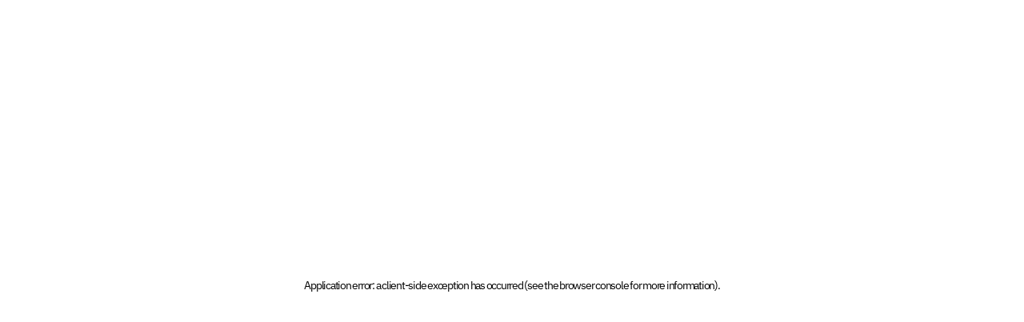

--- FILE ---
content_type: text/html; charset=utf-8
request_url: https://www.connexuscu.org/about/branch-and-atm-locations
body_size: 30953
content:
<!DOCTYPE html><html lang="en-us"><head><meta charSet="utf-8"/><meta name="viewport" content="width=device-width"/><title>Locations - Connexus Credit Union</title><link rel="preload" href="/wp-content/uploads/LogoConnexus.svg" as="image" fetchpriority="high"/><meta name="next-head-count" content="4"/><meta name="viewport" content="width=device-width, initial-scale=1"/><style>body { display: block !important }</style><link href="https://www.googletagmanager.com" rel="dns-prefetch"/><link href="https://wp.connexuscu.org" rel="dns-prefetch"/><link rel="preload" href="/_next/static/css/styles.css?cache=0.8.5" as="style"/><link rel="stylesheet" href="/_next/static/css/styles.css?cache=0.8.5"/><link rel="preload" href="/wp-content/themes/CXCU/assets/0.8.5/cxcuatlas.css?cache=0.8.5" as="style"/><link rel="stylesheet" href="/wp-content/themes/CXCU/assets/0.8.5/cxcuatlas.css?cache=0.8.5"/><noscript data-n-css=""></noscript><script defer="" nomodule="" src="/_next/static/chunks/polyfills-78c92fac7aa8fdd8.js"></script><script src="/_next/static/chunks/webpack-de30796d3f066980.js" defer=""></script><script src="/_next/static/chunks/next-b21c9f1a98050d5e.js" defer=""></script><script src="/_next/static/chunks/main-5d5e540b5317d337.js" defer=""></script><script src="/_next/static/chunks/faust-13e2ec24fc4721ef.js" defer=""></script><script src="/_next/static/chunks/graphql-c0fce9254c451773.js" defer=""></script><script src="/_next/static/chunks/9724-f35afa39957522d6.js" defer=""></script><script src="/_next/static/chunks/pages/_app-08bca71c04e1b59f.js" defer=""></script><script src="/_next/static/chunks/497-6673991349256b28.js" defer=""></script><script src="/_next/static/chunks/pages/about/branch-and-atm-locations-bd35a28a1e3893e6.js" defer=""></script><script src="/_next/static/Qu02RfgP3_1AEmxG0gBG9/_buildManifest.js" defer=""></script><script src="/_next/static/Qu02RfgP3_1AEmxG0gBG9/_ssgManifest.js" defer=""></script></head><body><div id="__next"><header class="cx-header"><section class="cx-header__util-nav cx-header__desktop"><div class="cx-header__wrapper"><a class="navbar-brand cx-nav__logo" title="connexus credit union logo" href="/"><img alt="connexus credit union logo" fetchpriority="high" width="170" height="60" decoding="async" data-nimg="1" class="cx-hidden__desktop" style="color:transparent" src="/wp-content/uploads/LogoConnexus.svg"/><img alt="connexus credit union logo" fetchpriority="high" width="170" height="60" decoding="async" data-nimg="1" class="cx-hidden__mobile cx-hidden__tablet" style="color:transparent" src="/wp-content/uploads/LogoConnexus.svg"/></a><ul class="cx-header__util-nav-list"><li><form class="cx-search" role="search" action="/"><button type="button" class="cx-search-open"><svg aria-hidden="true" focusable="false" width="15" height="15" class="cx-search-open__icon" viewBox="0 0 15 15" fill="none" xmlns="http://www.w3.org/2000/svg"><circle cx="6.86384" cy="6.86384" r="5.24333" stroke="#323333" stroke-width="2" stroke-linecap="round" stroke-linejoin="round"></circle><path d="M11 11L14 14" stroke="#323333" stroke-width="2" stroke-linecap="round" stroke-linejoin="round"></path></svg><span class="cx-search-open__text"><span class="visually-hidden">Open site </span>Search</span></button><div class="cx-search__input"><input type="search" aria-label="Search" placeholder="Search" id="cxsearch" name="s" value=""/></div><button type="button" class="cx-search__clear">clear<span class="visually-hidden"> current search</span></button><button type="button" class="cx-search__close"><span class="visually-hidden">close search</span></button><button type="submit" class="visually-hidden cx-search__submit">submit search</button></form></li><li><a class="cx-nav__link cx-nav__link--secondary" href="/rates">
    <!-- --> <svg xmlns="http://www.w3.org/2000/svg" width="24px" height="24px" viewBox="0 0 12 12" fill="none"><path fill-rule="evenodd" clip-rule="evenodd" d="M10.8994 4.33513L11.3195 4.75513C11.6521 5.0818 11.833 5.52513 11.833 5.9918C11.8389 6.45846 11.658 6.90238 11.3312 7.2343C11.3273 7.23857 11.3234 7.24233 11.3195 7.24609C11.3176 7.24797 11.3156 7.24985 11.3137 7.2518L10.8994 7.66596C10.736 7.8293 10.6426 8.05096 10.6426 8.28488V8.88513C10.6426 9.85346 9.85482 10.6415 8.88613 10.6415H8.28508C8.05166 10.6415 7.82992 10.7343 7.66652 10.8976L7.24637 11.3176C6.90208 11.6624 6.45275 11.831 6.00342 11.831C5.55409 11.831 5.10476 11.6624 4.76047 11.324L4.33448 10.8976C4.17109 10.7343 3.94934 10.6415 3.71592 10.6415H3.11487C2.14619 10.6415 1.3584 9.85346 1.3584 8.88513V8.28488C1.3584 8.05096 1.26504 7.8293 1.10164 7.66013L0.681492 7.24596C-0.00125587 6.56405 -0.00709133 5.4493 0.675656 4.76155L1.10164 4.33513C1.26504 4.1718 1.3584 3.95013 1.3584 3.71096V3.11596C1.3584 2.14763 2.14619 1.36071 3.11487 1.36071H3.71592C3.94934 1.36071 4.17109 1.2668 4.33448 1.10346L4.75463 0.683463C5.43738 -0.00428719 6.55195 -0.00428715 7.24054 0.678213L7.66652 1.10346C7.82992 1.2668 8.05166 1.36071 8.28508 1.36071H8.88613C9.85482 1.36071 10.6426 2.14763 10.6426 3.11596V3.71738C10.6426 3.95013 10.736 4.1718 10.8994 4.33513ZM4.49787 8.01013C4.63793 8.01013 4.76631 7.95763 4.85967 7.85846L7.85909 4.86071C8.0575 4.66238 8.0575 4.33513 7.85909 4.1368C7.66069 3.93905 7.33974 3.93905 7.14133 4.1368L4.14191 7.13513C3.94351 7.33346 3.94351 7.66013 4.14191 7.85846C4.23528 7.95763 4.36366 8.01013 4.49787 8.01013ZM6.98961 7.4968C6.98961 7.78263 7.21719 8.01013 7.50313 8.01013C7.78323 8.01013 8.01082 7.78263 8.01082 7.4968C8.01082 7.21738 7.78323 6.9893 7.50313 6.9893C7.21719 6.9893 6.98961 7.21738 6.98961 7.4968ZM4.50371 3.99096C4.78381 3.99096 5.01139 4.21846 5.01139 4.49846C5.01139 4.78488 4.78381 5.0118 4.50371 5.0118C4.22361 5.0118 3.99019 4.78488 3.99019 4.49846C3.99019 4.21846 4.22361 3.99096 4.50371 3.99096Z" fill="#130F26"></path></svg> 


<p>Rates</p></a>

<a class="cx-nav__link cx-nav__link--secondary" href="/about/branch-and-atm-locations">
    <!-- --> <svg xmlns="http://www.w3.org/2000/svg" xmlns:xlink="http://www.w3.org/1999/xlink" width="24px" height="24px" viewBox="0 0 24 24" version="1.1"><title>Iconly/Bold/Location</title><g id="Iconly/Bold/Location" stroke="none" stroke-width="1" fill="none" fill-rule="evenodd"><g id="Location" transform="translate(3.500000, 2.000000)" fill="#000000" fill-rule="nonzero"><path d="M8.49344564,0 C13.1561184,0 17,3.71789185 17,8.31775805 C17,10.6356906 16.1570081,12.787628 14.7695,14.611575 C13.2388042,16.6235165 11.3521561,18.3764655 9.22854262,19.7524254 C8.74251142,20.0704162 8.3038733,20.0944155 7.77044902,19.7524254 C5.63473516,18.3764655 3.74808708,16.6235165 2.23050003,14.611575 C0.84198351,12.787628 0,10.6356906 0,8.31775805 C0,3.71789185 3.84388161,0 8.49344564,0 Z M8.49344564,5.77683196 C6.95165787,5.77683196 5.6942286,7.04779499 5.6942286,8.57675052 C5.6942286,10.1177057 6.95165787,11.3296704 8.49344564,11.3296704 C10.0362418,11.3296704 11.3057714,10.1177057 11.3057714,8.57675052 C11.3057714,7.04779499 10.0362418,5.77683196 8.49344564,5.77683196 Z"></path></g></g></svg> 


<p>Locations &amp; ATMs</p></a>

<a class="cx-nav__link cx-nav__link--secondary" href="/about/contact-us">
    <!-- --> <svg xmlns="http://www.w3.org/2000/svg" xmlns:xlink="http://www.w3.org/1999/xlink" width="24px" height="24px" viewBox="0 0 24 24" version="1.1"><title>Iconly/Bold/Message</title><g id="Iconly/Bold/Message" stroke="none" stroke-width="1" fill="none" fill-rule="evenodd"><g id="Message" transform="translate(2.000400, 3.000000)" fill="#000000" fill-rule="nonzero"><path d="M14.939,0 C16.28,0 17.57,0.53 18.519,1.481 C19.469,2.43 20,3.71 20,5.05 L20,5.05 L20,12.95 C20,15.74 17.73,18 14.939,18 L14.939,18 L5.06,18 C2.269,18 0,15.74 0,12.95 L0,12.95 L0,5.05 C0,2.26 2.259,0 5.06,0 L5.06,0 Z M16.07,5.2 C15.86,5.189 15.66,5.26 15.509,5.4 L15.509,5.4 L11,9 C10.42,9.481 9.589,9.481 9,9 L9,9 L4.5,5.4 C4.189,5.17 3.759,5.2 3.5,5.47 C3.23,5.74 3.2,6.17 3.429,6.47 L3.429,6.47 L3.56,6.6 L8.11,10.15 C8.67,10.59 9.349,10.83 10.06,10.83 C10.769,10.83 11.46,10.59 12.019,10.15 L12.019,10.15 L16.53,6.54 L16.61,6.46 C16.849,6.17 16.849,5.75 16.599,5.46 C16.46,5.311 16.269,5.22 16.07,5.2 Z"></path></g></g></svg> 


<p>Contact Us</p></a></li></ul></div></section><section class="cx-header__main-nav"><div class="cx-header__wrapper"><nav class="navbar navbar-expand-lg navbar-default cx-nav cx-header__mobile"><div class="cx-inner-wrapper"><a class="navbar-brand cx-nav__logo" title="connexus credit union logo" href="/"><img alt="connexus credit union logo" fetchpriority="high" width="170" height="60" decoding="async" data-nimg="1" class="cx-hidden__desktop" style="color:transparent" src="/wp-content/uploads/LogoConnexus.svg"/><img alt="connexus credit union logo" fetchpriority="high" width="170" height="60" decoding="async" data-nimg="1" class="cx-hidden__mobile cx-hidden__tablet" style="color:transparent" src="/wp-content/uploads/LogoConnexus.svg"/></a><div class="cx-nav__mobile-buttons"><a class="cx-button cx-button--compact cx-button--color-positive" href="/mdr?loc=LStUVVkwNi1DO1c1Tj0nLTYsQGBgCmAK&amp;login=mobile">Log in</a><button class="cx-navbar-toggler cx-collapsed" type="button" aria-controls="offcanvasRight" aria-label="Toggle navigation"><span class="navbar-toggler-icon cx-navbar-toggler__line"></span></button></div></div><div class="cx-nav__collapse offcanvas offcanvas-end" id="offcanvasRight" aria-labelledby="offcanvasRightLabel"><button type="button" class="visually-hidden" data-bs-dismiss="offcanvas" aria-label="Close navigation"></button><ul class="navbar-nav me-auto mb-2 mb-lg-0 cx-nav__navbar"><div class="cx-search__search-bar"><form role="search" action="/"><div class="cx-search__input--search"><img src="/wp-content/uploads/search_icon_dark.svg" alt="search"/><input type="search" aria-label="Search" size="100" placeholder="Search" id="cxsearch" name="s"/></div></form></div><li class="cx-nav__buttons header-buttons-mobile"><a class="nav-link cx-nav__link cx-nav__link--primary" href="/mdr?loc=LStUVVkwNi1DO1c1Tj0nLTYsQGBgCmAK&amp;login=mobile">
    <!-- --> <svg xmlns="http://www.w3.org/2000/svg" width="18" height="18" viewBox="0 0 18 18" fill="none"><path d="M7.5 10.1248V12.8998C7.5004 13.0412 7.54075 13.1795 7.61638 13.299C7.69202 13.4184 7.79987 13.514 7.9275 13.5748C8.0493 13.6275 8.1829 13.6469 8.31466 13.6311C8.44642 13.6153 8.57163 13.5648 8.6775 13.4848L13.5525 9.5848C13.6478 9.51884 13.7265 9.43169 13.7825 9.33019C13.8384 9.22869 13.8701 9.1156 13.875 8.9998C13.8745 8.88715 13.8486 8.77606 13.7992 8.67478C13.7499 8.57351 13.6784 8.48465 13.59 8.4148L8.715 4.4998C8.60913 4.41979 8.48392 4.3693 8.35216 4.35349C8.2204 4.33768 8.0868 4.35711 7.965 4.4098C7.83737 4.47059 7.72952 4.56621 7.65388 4.68564C7.57825 4.80506 7.5379 4.94344 7.5375 5.0848V7.8598H1.125C0.826631 7.8598 0.540483 7.97833 0.329505 8.18931C0.118526 8.40029 0 8.68643 0 8.9848C0 9.28317 0.118526 9.56932 0.329505 9.7803C0.540483 9.99128 0.826631 10.1098 1.125 10.1098L7.5 10.1248Z" fill="#0072CC"></path><path d="M8.99994 7.32432e-09C7.26403 -7.0011e-05 5.56515 0.501877 4.10802 1.44535C2.6509 2.38882 1.49771 3.73356 0.787435 5.3175C0.746081 5.40755 0.722979 5.50489 0.719466 5.60392C0.715952 5.70294 0.732096 5.80168 0.766964 5.89443C0.801833 5.98719 0.854735 6.07211 0.922614 6.14429C0.990493 6.21648 1.072 6.2745 1.16244 6.315C1.25255 6.35495 1.34965 6.37675 1.44819 6.37915C1.54673 6.38154 1.64478 6.36449 1.73672 6.32897C1.82867 6.29344 1.91271 6.24014 1.98404 6.17211C2.05537 6.10408 2.1126 6.02266 2.15244 5.9325C2.85814 4.36947 4.0782 3.09551 5.60927 2.32292C7.14034 1.55034 8.88995 1.3258 10.5665 1.68674C12.243 2.04767 13.7452 2.97228 14.8228 4.30646C15.9003 5.64064 16.488 7.30379 16.488 9.01875C16.488 10.7337 15.9003 12.3969 14.8228 13.731C13.7452 15.0652 12.243 15.9898 10.5665 16.3508C8.88995 16.7117 7.14034 16.4872 5.60927 15.7146C4.0782 14.942 2.85814 13.668 2.15244 12.105C2.05867 11.9402 1.90594 11.817 1.72499 11.7602C1.54404 11.7034 1.34831 11.7173 1.1772 11.7991C1.00609 11.8809 0.872296 12.0244 0.802761 12.2008C0.733226 12.3773 0.73311 12.5735 0.802435 12.75C1.47534 14.2181 2.53087 15.4781 3.85834 16.3978C5.1858 17.3176 6.73629 17.8632 8.34721 17.9774C9.95812 18.0917 11.5701 17.7704 13.0141 17.0472C14.4581 16.3241 15.6809 15.2257 16.5543 13.8673C17.4277 12.5088 17.9194 10.9404 17.978 9.32654C18.0366 7.71265 17.6599 6.11272 16.8873 4.69454C16.1148 3.27636 14.9748 2.09219 13.5871 1.26621C12.1993 0.440223 10.6149 0.0028661 8.99994 7.32432e-09Z" fill="#0072CC"></path></svg> 

Log in</a><a class="nav-link cx-nav__link cx-nav__link--primary" href="/pay-my-loan">
    <!-- --> <svg xmlns="http://www.w3.org/2000/svg" width="18" height="19" viewBox="0 0 18 19" fill="none"><g clip-path="url(#clip0_7_13358)"><path d="M16.17 5.05693L12.1125 0.999434C11.9008 0.78977 11.6154 0.671317 11.3175 0.669434L2.625 0.669434C2.32663 0.669434 2.04048 0.78796 1.8295 0.998938C1.61853 1.20992 1.5 1.49607 1.5 1.79443V17.5444C1.5 17.8428 1.61853 18.129 1.8295 18.3399C2.04048 18.5509 2.32663 18.6694 2.625 18.6694H16.125C16.2245 18.6694 16.3198 18.6299 16.3902 18.5596C16.4605 18.4893 16.5 18.3939 16.5 18.2944V5.85193C16.4981 5.55399 16.3797 5.26863 16.17 5.05693ZM7.365 9.05443L4.8375 8.10943C4.49093 7.94587 4.20175 7.68158 4.00774 7.35109C3.81373 7.0206 3.7239 6.63927 3.75 6.25693C3.74786 5.78337 3.92289 5.32613 4.24068 4.97503C4.55847 4.62393 4.99607 4.40435 5.4675 4.35943C5.51187 4.35225 5.55218 4.32936 5.58109 4.29495C5.60999 4.26053 5.62558 4.21688 5.625 4.17193V3.66943C5.625 3.47052 5.70402 3.27976 5.84467 3.1391C5.98532 2.99845 6.17609 2.91943 6.375 2.91943C6.57391 2.91943 6.76468 2.99845 6.90533 3.1391C7.04598 3.27976 7.125 3.47052 7.125 3.66943V4.14193C7.125 4.19166 7.14475 4.23935 7.17992 4.27452C7.21508 4.30968 7.26277 4.32943 7.3125 4.32943H8.25C8.44891 4.32943 8.63968 4.40845 8.78033 4.5491C8.92098 4.68976 9 4.88052 9 5.07943C9 5.27835 8.92098 5.46911 8.78033 5.60976C8.63968 5.75042 8.44891 5.82943 8.25 5.82943H5.91C5.25 5.82943 5.25 6.15193 5.25 6.25693C5.23803 6.42308 5.28592 6.58803 5.385 6.72193L7.9125 7.66693C8.25907 7.8305 8.54825 8.09479 8.74226 8.42528C8.93627 8.75577 9.0261 9.13709 9 9.51943C9.00214 9.99299 8.82711 10.4502 8.50932 10.8013C8.19153 11.1524 7.75393 11.372 7.2825 11.4169C7.23813 11.4241 7.19782 11.447 7.16891 11.4814C7.14001 11.5158 7.12442 11.5595 7.125 11.6044V12.1069C7.125 12.3058 7.04598 12.4966 6.90533 12.6373C6.76468 12.7779 6.57391 12.8569 6.375 12.8569C6.17609 12.8569 5.98532 12.7779 5.84467 12.6373C5.70402 12.4966 5.625 12.3058 5.625 12.1069V11.6419C5.625 11.5922 5.60525 11.5445 5.57008 11.5094C5.53492 11.4742 5.48723 11.4544 5.4375 11.4544H4.5C4.30109 11.4544 4.11032 11.3754 3.96967 11.2348C3.82902 11.0941 3.75 10.9033 3.75 10.7044C3.75 10.5055 3.82902 10.3148 3.96967 10.1741C4.11032 10.0335 4.30109 9.95443 4.5 9.95443H6.84C7.5 9.95443 7.5 9.62443 7.5 9.51943C7.51197 9.35329 7.46408 9.18834 7.365 9.05443ZM13.875 11.7319C14.0242 11.7319 14.1673 11.7912 14.2727 11.8967C14.3782 12.0022 14.4375 12.1452 14.4375 12.2944C14.4375 12.4436 14.3782 12.5867 14.2727 12.6922C14.1673 12.7977 14.0242 12.8569 13.875 12.8569H10.125C9.97582 12.8569 9.83274 12.7977 9.72725 12.6922C9.62176 12.5867 9.5625 12.4436 9.5625 12.2944C9.5625 12.1452 9.62176 12.0022 9.72725 11.8967C9.83274 11.7912 9.97582 11.7319 10.125 11.7319H13.875ZM11.0625 8.91943C11.0644 8.77085 11.1243 8.62891 11.2294 8.52383C11.3345 8.41876 11.4764 8.35888 11.625 8.35693H13.875C14.0242 8.35693 14.1673 8.4162 14.2727 8.52169C14.3782 8.62718 14.4375 8.77025 14.4375 8.91943C14.4375 9.06862 14.3782 9.21169 14.2727 9.31718C14.1673 9.42267 14.0242 9.48193 13.875 9.48193H11.625C11.4764 9.47999 11.3345 9.4201 11.2294 9.31503C11.1243 9.20996 11.0644 9.06801 11.0625 8.91943ZM13.875 15.1069C14.0242 15.1069 14.1673 15.1662 14.2727 15.2717C14.3782 15.3772 14.4375 15.5202 14.4375 15.6694C14.4375 15.8186 14.3782 15.9617 14.2727 16.0672C14.1673 16.1727 14.0242 16.2319 13.875 16.2319H6.375C6.22582 16.2319 6.08274 16.1727 5.97725 16.0672C5.87176 15.9617 5.8125 15.8186 5.8125 15.6694C5.8125 15.5202 5.87176 15.3772 5.97725 15.2717C6.08274 15.1662 6.22582 15.1069 6.375 15.1069H13.875Z" fill="#0072CC"></path></g><defs><clipPath id="clip0_7_13358"><rect width="18" height="18" fill="white" transform="translate(0 0.669434)"></rect></clipPath></defs></svg> 

Pay my loan</a></li><div class="accordion accordion-flush" id="cxNavAccordion"><div class="accordion accordion-flush" id="cxNavAccordion"><li class="accordion-item cx-nav__item cx-accordion__item"><h2 class="accordion-header cx-accordion__header" id="cx-acc-headingAccounts"><button class="accordion-button collapsed cx-accordion__button" type="button" data-bs-toggle="collapse" data-bs-target="#cx-acc-collapseAccounts" aria-expanded="false" aria-controls="cx-acc-collapseAccounts">Accounts</button></h2><div id="cx-acc-collapseAccounts-0" class="accordion-collapse collapse" aria-labelledby="cx-acc-headingAccounts"><ul class="accordion-body cx-nav__accordion-body"><li class="cx-nav__accordion-section"><h3 class="cx-h5 no-margin--top">Deposits</h3><ul class="cx-nav__accordion-list"><li id="menu-item-17919"><a class="accordion-item cx-nav__accordion-item-link" href="/accounts/checking">Checking Accounts</a></li><li id="menu-item-17976"><a class="accordion-item cx-nav__accordion-item-link" href="/accounts/share-certificates">Certificates</a></li></ul></li><li class="cx-nav__accordion-section"><h3 class="cx-h5 no-margin--top">Savings</h3><ul class="cx-nav__accordion-list"><li id="menu-item-17924"><a class="accordion-item cx-nav__accordion-item-link" href="/accounts/savings">Savings Accounts</a></li><li id="menu-item-17921"><a class="accordion-item cx-nav__accordion-item-link" href="/accounts/hsa">HSA (Health Savings)</a></li></ul></li><li class="cx-nav__accordion-section"><h3 class="cx-h5 no-margin--top">Investment</h3><ul class="cx-nav__accordion-list"><li id="menu-item-17923"><a class="accordion-item cx-nav__accordion-item-link" href="/accounts/money-market">Money Market</a></li><li id="menu-item-17977"><a class="accordion-item cx-nav__accordion-item-link" href="/accounts/ira">IRA (Retirement)</a></li></ul></li><li class="cx-nav__accordion-section"><h3 class="cx-h5 no-margin--top">Credit Cards</h3><ul class="cx-nav__accordion-list"><li id="menu-item-17920"><a class="accordion-item cx-nav__accordion-item-link" href="/accounts/credit-cards"><span class="cx-hidden">Credit Cards </span>For Individuals</a></li><li id="menu-item-17918"><a class="accordion-item cx-nav__accordion-item-link" href="/accounts/business-credit-cards"><span class="cx-hidden">Credit Cards </span>For Businesses</a></li></ul></li><li class="cx-nav__accordion-section"><h3 class="cx-h5 no-margin--top">Member Resources</h3><ul class="cx-nav__accordion-list"><li id="menu-item-17949"><a class="accordion-item cx-nav__accordion-item-link" href="/services/digital-banking/debit-card-management#h-how-to-update-your-pin">Change Debit Card PIN</a></li><li id="menu-item-17950"><a class="accordion-item cx-nav__accordion-item-link" href="/lost-card">Lost or Stolen Card</a></li></ul></li></ul></div></li><li class="accordion-item cx-nav__item cx-accordion__item"><h2 class="accordion-header cx-accordion__header" id="cx-acc-headingLoans"><button class="accordion-button collapsed cx-accordion__button" type="button" data-bs-toggle="collapse" data-bs-target="#cx-acc-collapseLoans" aria-expanded="false" aria-controls="cx-acc-collapseLoans">Loans</button></h2><div id="cx-acc-collapseLoans-16" class="accordion-collapse collapse" aria-labelledby="cx-acc-headingLoans"><ul class="accordion-body cx-nav__accordion-body"><li class="cx-nav__accordion-section"><h3 class="cx-h5 no-margin--top">Vehicles</h3><ul class="cx-nav__accordion-list"><li id="menu-item-17978"><a class="accordion-item cx-nav__accordion-item-link" href="/loans/auto">New/Used Auto</a></li><li id="menu-item-17939"><a class="accordion-item cx-nav__accordion-item-link" href="/loans/auto-refinance">Auto Refinance</a></li><li id="menu-item-17979"><a class="accordion-item cx-nav__accordion-item-link" href="/loans/recreational">Recreational Vehicles</a></li></ul></li><li class="cx-nav__accordion-section"><h3 class="cx-h5 no-margin--top">Real Estate</h3><ul class="cx-nav__accordion-list"><li id="menu-item-17933"><a class="accordion-item cx-nav__accordion-item-link" href="/loans/mortgage">Mortgage</a></li><li id="menu-item-17944"><a class="accordion-item cx-nav__accordion-item-link" href="/loans/mortgage-refinance">Mortgage Refinance</a></li><li id="menu-item-17945"><a class="accordion-item cx-nav__accordion-item-link" href="/loans/va-home-loans">VA Home Loans</a></li><li id="menu-item-17974"><a class="accordion-item cx-nav__accordion-item-link" href="/loans/home-equity">Home Equity</a></li><li id="menu-item-18211"><a class="accordion-item cx-nav__accordion-item-link" href="/loans/heloc">HELOC</a></li></ul></li><li class="cx-nav__accordion-section"><h3 class="cx-h5 no-margin--top">Personal</h3><ul class="cx-nav__accordion-list"><li id="menu-item-17975"><a class="accordion-item cx-nav__accordion-item-link" href="/loans/personal"><span class="cx-hidden">Personal </span>Loans &amp; Lines of Credit</a></li><li id="menu-item-17938"><a class="accordion-item cx-nav__accordion-item-link" href="/loans/student">Student Loans</a></li></ul></li><li class="cx-nav__accordion-section"><h3 class="cx-h5 no-margin--top">Member Resources</h3><ul class="cx-nav__accordion-list"><li id="menu-item-17969"><a class="accordion-item cx-nav__accordion-item-link" href="/pay-my-loan">Make Loan Payment</a></li><li id="menu-item-17970"><a class="accordion-item cx-nav__accordion-item-link" href="/open-an-account#h-loans">Apply for Loan</a></li></ul></li></ul></div></li><li class="accordion-item cx-nav__item cx-accordion__item"><h2 class="accordion-header cx-accordion__header" id="cx-acc-headingServices"><button class="accordion-button collapsed cx-accordion__button" type="button" data-bs-toggle="collapse" data-bs-target="#cx-acc-collapseServices" aria-expanded="false" aria-controls="cx-acc-collapseServices">Services</button></h2><div id="cx-acc-collapseServices-33" class="accordion-collapse collapse" aria-labelledby="cx-acc-headingServices"><ul class="accordion-body cx-nav__accordion-body"><li class="cx-nav__accordion-section-no-heading"><ul class="cx-nav__accordion-list"><li id="menu-item-17935"><a class="accordion-item cx-nav__accordion-item-link" href="/services/digital-banking">Digital Banking</a></li><li id="menu-item-17971"><a class="accordion-item cx-nav__accordion-item-link" href="/calculators">Calculators</a></li><li id="menu-item-17968"><a class="accordion-item cx-nav__accordion-item-link" href="/about/branch-and-atm-locations/shared-branching">Shared Branching</a></li><li id="menu-item-17954"><a class="accordion-item cx-nav__accordion-item-link" href="/services/insurance-services">Insurance Services</a></li></ul></li><li class="cx-nav__accordion-section-no-heading"><ul class="cx-nav__accordion-list"><li id="menu-item-17955"><a class="accordion-item cx-nav__accordion-item-link" href="/services/investment-services">Investment Services</a></li><li id="menu-item-17953"><a class="accordion-item cx-nav__accordion-item-link" href="/services/financial-wellness">Financial Wellness</a></li><li id="menu-item-17957"><a class="accordion-item cx-nav__accordion-item-link" href="/services/telephone-banking">Telephone Banking</a></li><li id="menu-item-17959"><a class="accordion-item cx-nav__accordion-item-link" href="/services/wire-transfers">Wire Transfers</a></li></ul></li></ul></div></li><li class="accordion-item cx-nav__item cx-accordion__item"><h2 class="accordion-header cx-accordion__header" id="cx-acc-headingAbout"><button class="accordion-button collapsed cx-accordion__button" type="button" data-bs-toggle="collapse" data-bs-target="#cx-acc-collapseAbout" aria-expanded="false" aria-controls="cx-acc-collapseAbout">About</button></h2><div id="cx-acc-collapseAbout-44" class="accordion-collapse collapse" aria-labelledby="cx-acc-headingAbout"><ul class="accordion-body cx-nav__accordion-body"><li class="cx-nav__accordion-section-no-heading"><ul class="cx-nav__accordion-list"><li id="menu-item-17952"><a class="accordion-item cx-nav__accordion-item-link" href="/about/about-us">About Us</a></li><li id="menu-item-17958"><a class="accordion-item cx-nav__accordion-item-link" href="/about/membership-eligibility">Membership Eligibility</a></li><li id="menu-item-17967"><a class="accordion-item cx-nav__accordion-item-link" href="/about/connexus-cares">Connexus Cares</a></li><li id="menu-item-17973"><a class="accordion-item cx-nav__accordion-item-link" href="/about/media-center">Media Center</a></li><li id="menu-item-17972"><a class="accordion-item cx-nav__accordion-item-link" href="/careers">Careers</a></li></ul></li><li class="cx-nav__accordion-section-no-heading"><ul class="cx-nav__accordion-list"><li id="menu-item-17963"><a class="accordion-item cx-nav__accordion-item-link" href="/about/branch-and-atm-locations">Locations &amp; ATMs</a></li><li id="menu-item-17962"><a class="accordion-item cx-nav__accordion-item-link" href="/blog">Connexus Blog</a></li><li id="menu-item-18068"><a class="accordion-item cx-nav__accordion-item-link" href="/about/security-and-fraud">Security &amp; Fraud</a></li><li id="menu-item-17964"><a class="accordion-item cx-nav__accordion-item-link" href="/about/contact-us">Contact Us</a></li></ul></li></ul></div></li></div><span class="cx-nav__items"><a class="cx-nav__link cx-nav__link--secondary" href="/rates">
    <!-- --> <svg xmlns="http://www.w3.org/2000/svg" width="24px" height="24px" viewBox="0 0 12 12" fill="none"><path fill-rule="evenodd" clip-rule="evenodd" d="M10.8994 4.33513L11.3195 4.75513C11.6521 5.0818 11.833 5.52513 11.833 5.9918C11.8389 6.45846 11.658 6.90238 11.3312 7.2343C11.3273 7.23857 11.3234 7.24233 11.3195 7.24609C11.3176 7.24797 11.3156 7.24985 11.3137 7.2518L10.8994 7.66596C10.736 7.8293 10.6426 8.05096 10.6426 8.28488V8.88513C10.6426 9.85346 9.85482 10.6415 8.88613 10.6415H8.28508C8.05166 10.6415 7.82992 10.7343 7.66652 10.8976L7.24637 11.3176C6.90208 11.6624 6.45275 11.831 6.00342 11.831C5.55409 11.831 5.10476 11.6624 4.76047 11.324L4.33448 10.8976C4.17109 10.7343 3.94934 10.6415 3.71592 10.6415H3.11487C2.14619 10.6415 1.3584 9.85346 1.3584 8.88513V8.28488C1.3584 8.05096 1.26504 7.8293 1.10164 7.66013L0.681492 7.24596C-0.00125587 6.56405 -0.00709133 5.4493 0.675656 4.76155L1.10164 4.33513C1.26504 4.1718 1.3584 3.95013 1.3584 3.71096V3.11596C1.3584 2.14763 2.14619 1.36071 3.11487 1.36071H3.71592C3.94934 1.36071 4.17109 1.2668 4.33448 1.10346L4.75463 0.683463C5.43738 -0.00428719 6.55195 -0.00428715 7.24054 0.678213L7.66652 1.10346C7.82992 1.2668 8.05166 1.36071 8.28508 1.36071H8.88613C9.85482 1.36071 10.6426 2.14763 10.6426 3.11596V3.71738C10.6426 3.95013 10.736 4.1718 10.8994 4.33513ZM4.49787 8.01013C4.63793 8.01013 4.76631 7.95763 4.85967 7.85846L7.85909 4.86071C8.0575 4.66238 8.0575 4.33513 7.85909 4.1368C7.66069 3.93905 7.33974 3.93905 7.14133 4.1368L4.14191 7.13513C3.94351 7.33346 3.94351 7.66013 4.14191 7.85846C4.23528 7.95763 4.36366 8.01013 4.49787 8.01013ZM6.98961 7.4968C6.98961 7.78263 7.21719 8.01013 7.50313 8.01013C7.78323 8.01013 8.01082 7.78263 8.01082 7.4968C8.01082 7.21738 7.78323 6.9893 7.50313 6.9893C7.21719 6.9893 6.98961 7.21738 6.98961 7.4968ZM4.50371 3.99096C4.78381 3.99096 5.01139 4.21846 5.01139 4.49846C5.01139 4.78488 4.78381 5.0118 4.50371 5.0118C4.22361 5.0118 3.99019 4.78488 3.99019 4.49846C3.99019 4.21846 4.22361 3.99096 4.50371 3.99096Z" fill="#130F26"></path></svg> 


<p>Rates</p></a>

<a class="cx-nav__link cx-nav__link--secondary" href="/about/branch-and-atm-locations">
    <!-- --> <svg xmlns="http://www.w3.org/2000/svg" xmlns:xlink="http://www.w3.org/1999/xlink" width="24px" height="24px" viewBox="0 0 24 24" version="1.1"><title>Iconly/Bold/Location</title><g id="Iconly/Bold/Location" stroke="none" stroke-width="1" fill="none" fill-rule="evenodd"><g id="Location" transform="translate(3.500000, 2.000000)" fill="#000000" fill-rule="nonzero"><path d="M8.49344564,0 C13.1561184,0 17,3.71789185 17,8.31775805 C17,10.6356906 16.1570081,12.787628 14.7695,14.611575 C13.2388042,16.6235165 11.3521561,18.3764655 9.22854262,19.7524254 C8.74251142,20.0704162 8.3038733,20.0944155 7.77044902,19.7524254 C5.63473516,18.3764655 3.74808708,16.6235165 2.23050003,14.611575 C0.84198351,12.787628 0,10.6356906 0,8.31775805 C0,3.71789185 3.84388161,0 8.49344564,0 Z M8.49344564,5.77683196 C6.95165787,5.77683196 5.6942286,7.04779499 5.6942286,8.57675052 C5.6942286,10.1177057 6.95165787,11.3296704 8.49344564,11.3296704 C10.0362418,11.3296704 11.3057714,10.1177057 11.3057714,8.57675052 C11.3057714,7.04779499 10.0362418,5.77683196 8.49344564,5.77683196 Z"></path></g></g></svg> 


<p>Find Locations &amp; ATMs</p></a>

<a class="cx-nav__link cx-nav__link--secondary" href="/about/contact-us">
    <!-- --> <svg xmlns="http://www.w3.org/2000/svg" xmlns:xlink="http://www.w3.org/1999/xlink" width="24px" height="24px" viewBox="0 0 24 24" version="1.1"><title>Iconly/Bold/Message</title><g id="Iconly/Bold/Message" stroke="none" stroke-width="1" fill="none" fill-rule="evenodd"><g id="Message" transform="translate(2.000400, 3.000000)" fill="#000000" fill-rule="nonzero"><path d="M14.939,0 C16.28,0 17.57,0.53 18.519,1.481 C19.469,2.43 20,3.71 20,5.05 L20,5.05 L20,12.95 C20,15.74 17.73,18 14.939,18 L14.939,18 L5.06,18 C2.269,18 0,15.74 0,12.95 L0,12.95 L0,5.05 C0,2.26 2.259,0 5.06,0 L5.06,0 Z M16.07,5.2 C15.86,5.189 15.66,5.26 15.509,5.4 L15.509,5.4 L11,9 C10.42,9.481 9.589,9.481 9,9 L9,9 L4.5,5.4 C4.189,5.17 3.759,5.2 3.5,5.47 C3.23,5.74 3.2,6.17 3.429,6.47 L3.429,6.47 L3.56,6.6 L8.11,10.15 C8.67,10.59 9.349,10.83 10.06,10.83 C10.769,10.83 11.46,10.59 12.019,10.15 L12.019,10.15 L16.53,6.54 L16.61,6.46 C16.849,6.17 16.849,5.75 16.599,5.46 C16.46,5.311 16.269,5.22 16.07,5.2 Z"></path></g></g></svg> 


<p>Contact Us</p></a></span></div></ul></div></nav><nav class="navbar navbar-expand-lg navbar-default cx-nav cx-header__desktop"><div class="collapse navbar-collapse cx-nav__collapse" id="navbarSupportedContent"><ul class="navbar-nav me-auto mb-2 mb-lg-0 cx-nav__navbar"><li class="menu-item menu-item-type-custom menu-item-object-custom menu-item-has-children dropdown nav-item dropdown cx-nav__item cx-nav__dropdown nav-item-0"><a class="nav-link dropdown-toggle cx-nav__link cx-dropdown-toggle cx-dropdown-toggle__main-dropdown" aria-expanded="false" data-bs-toggle="dropdown" href="#">Accounts</a><ul class="dropdown-menu cx-nav__dropdown-menu depth_0" aria-labelledby="navbadropdown"><div class="cx-nav__dropdown-menu-container"><div class="cx-nav__dropdown-menu-container__menu-items"><li class="cx-nav__dropdown-menu-section"><h2 class="cx-h5 no-margin--top">Deposits</h2><ul class="cx-nav__dropdown-menu-list"><li><a class="dropdown-item cx-nav__dropdown-item" href="/accounts/checking">Checking Accounts</a></li><li><a class="dropdown-item cx-nav__dropdown-item" href="/accounts/share-certificates">Certificates</a></li></ul></li><li class="cx-nav__dropdown-menu-section"><h2 class="cx-h5 no-margin--top">Savings</h2><ul class="cx-nav__dropdown-menu-list"><li><a class="dropdown-item cx-nav__dropdown-item" href="/accounts/savings">Savings Accounts</a></li><li><a class="dropdown-item cx-nav__dropdown-item" href="/accounts/hsa">HSA (Health Savings)</a></li></ul></li><li class="cx-nav__dropdown-menu-section"><h2 class="cx-h5 no-margin--top">Investment</h2><ul class="cx-nav__dropdown-menu-list"><li><a class="dropdown-item cx-nav__dropdown-item" href="/accounts/money-market">Money Market</a></li><li><a class="dropdown-item cx-nav__dropdown-item" href="/accounts/ira">IRA (Retirement)</a></li></ul></li><li class="cx-nav__dropdown-menu-section"><h2 class="cx-h5 no-margin--top">Credit Cards</h2><ul class="cx-nav__dropdown-menu-list"><li><a class="dropdown-item cx-nav__dropdown-item" href="/accounts/credit-cards"><span class="cx-hidden">Credit Cards </span>For Individuals</a></li><li><a class="dropdown-item cx-nav__dropdown-item" href="/accounts/business-credit-cards"><span class="cx-hidden">Credit Cards </span>For Businesses</a></li></ul></li></div><div class="cx-nav__resources"><h2 class="cx-h5 no-margin--top">Member Resources</h2><ul class="cx-nav__dropdown-menu-list"><li><a class="dropdown-item cx-nav__dropdown-item" href="/services/digital-banking/debit-card-management#h-how-to-update-your-pin">Change Debit Card PIN</a></li><li><a class="dropdown-item cx-nav__dropdown-item" href="/lost-card">Lost or Stolen Card</a></li></ul></div></div></ul></li><li class="menu-item menu-item-type-custom menu-item-object-custom menu-item-has-children dropdown nav-item dropdown cx-nav__item cx-nav__dropdown nav-item-16"><a class="nav-link dropdown-toggle cx-nav__link cx-dropdown-toggle cx-dropdown-toggle__main-dropdown" aria-expanded="false" data-bs-toggle="dropdown" href="#">Loans</a><ul class="dropdown-menu cx-nav__dropdown-menu depth_0" aria-labelledby="navbadropdown"><div class="cx-nav__dropdown-menu-container"><div class="cx-nav__dropdown-menu-container__menu-items"><li class="cx-nav__dropdown-menu-section"><h2 class="cx-h5 no-margin--top">Vehicles</h2><ul class="cx-nav__dropdown-menu-list"><li><a class="dropdown-item cx-nav__dropdown-item" href="/loans/auto">New/Used Auto</a></li><li><a class="dropdown-item cx-nav__dropdown-item" href="/loans/auto-refinance">Auto Refinance</a></li><li><a class="dropdown-item cx-nav__dropdown-item" href="/loans/recreational">Recreational Vehicles</a></li></ul></li><li class="cx-nav__dropdown-menu-section"><h2 class="cx-h5 no-margin--top">Real Estate</h2><ul class="cx-nav__dropdown-menu-list"><li><a class="dropdown-item cx-nav__dropdown-item" href="/loans/mortgage">Mortgage</a></li><li><a class="dropdown-item cx-nav__dropdown-item" href="/loans/mortgage-refinance">Mortgage Refinance</a></li><li><a class="dropdown-item cx-nav__dropdown-item" href="/loans/va-home-loans">VA Home Loans</a></li><li><a class="dropdown-item cx-nav__dropdown-item" href="/loans/home-equity">Home Equity</a></li><li><a class="dropdown-item cx-nav__dropdown-item" href="/loans/heloc">HELOC</a></li></ul></li><li class="cx-nav__dropdown-menu-section"><h2 class="cx-h5 no-margin--top">Personal</h2><ul class="cx-nav__dropdown-menu-list"><li><a class="dropdown-item cx-nav__dropdown-item" href="/loans/personal"><span class="cx-hidden">Personal </span>Loans &amp; Lines of Credit</a></li><li><a class="dropdown-item cx-nav__dropdown-item" href="/loans/student">Student Loans</a></li></ul></li></div><div class="cx-nav__resources"><h2 class="cx-h5 no-margin--top">Member Resources</h2><ul class="cx-nav__dropdown-menu-list"><li><a class="dropdown-item cx-nav__dropdown-item" href="/pay-my-loan">Make Loan Payment</a></li><li><a class="dropdown-item cx-nav__dropdown-item" href="/open-an-account#h-loans">Apply for Loan</a></li></ul></div></div></ul></li><li class="menu-item menu-item-type-custom menu-item-object-custom menu-item-has-children dropdown nav-item dropdown cx-nav__item cx-nav__dropdown nav-item-33"><a class="nav-link dropdown-toggle cx-nav__link cx-dropdown-toggle cx-dropdown-toggle__main-dropdown" aria-expanded="false" data-bs-toggle="dropdown" href="#">Services</a><ul class="dropdown-menu cx-nav__dropdown-menu depth_0" aria-labelledby="navbadropdown"><div class="cx-nav__dropdown-menu-container"><div class="cx-nav__dropdown-menu-container__menu-items"><li class="cx-nav__dropdown-menu-section"><ul class="cx-nav__dropdown-menu-list"><li><a class="dropdown-item cx-nav__dropdown-item" href="/services/digital-banking">Digital Banking</a></li><li><a class="dropdown-item cx-nav__dropdown-item" href="/calculators">Calculators</a></li><li><a class="dropdown-item cx-nav__dropdown-item" href="/about/branch-and-atm-locations/shared-branching">Shared Branching</a></li><li><a class="dropdown-item cx-nav__dropdown-item" href="/services/insurance-services">Insurance Services</a></li></ul></li><li class="cx-nav__dropdown-menu-section"><ul class="cx-nav__dropdown-menu-list"><li><a class="dropdown-item cx-nav__dropdown-item" href="/services/investment-services">Investment Services</a></li><li><a class="dropdown-item cx-nav__dropdown-item" href="/services/financial-wellness">Financial Wellness</a></li><li><a class="dropdown-item cx-nav__dropdown-item" href="/services/telephone-banking">Telephone Banking</a></li><li><a class="dropdown-item cx-nav__dropdown-item" href="/services/wire-transfers">Wire Transfers</a></li></ul></li></div></div></ul></li><li class="menu-item menu-item-type-custom menu-item-object-custom menu-item-has-children dropdown nav-item dropdown cx-nav__item cx-nav__dropdown nav-item-44"><a class="nav-link dropdown-toggle cx-nav__link cx-dropdown-toggle cx-dropdown-toggle__main-dropdown" aria-expanded="false" data-bs-toggle="dropdown" href="#">About</a><ul class="dropdown-menu cx-nav__dropdown-menu depth_0" aria-labelledby="navbadropdown"><div class="cx-nav__dropdown-menu-container"><div class="cx-nav__dropdown-menu-container__menu-items"><li class="cx-nav__dropdown-menu-section"><ul class="cx-nav__dropdown-menu-list"><li><a class="dropdown-item cx-nav__dropdown-item" href="/about/about-us">About Us</a></li><li><a class="dropdown-item cx-nav__dropdown-item" href="/about/membership-eligibility">Membership Eligibility</a></li><li><a class="dropdown-item cx-nav__dropdown-item" href="/about/connexus-cares">Connexus Cares</a></li><li><a class="dropdown-item cx-nav__dropdown-item" href="/about/media-center">Media Center</a></li><li><a class="dropdown-item cx-nav__dropdown-item" href="/careers">Careers</a></li></ul></li><li class="cx-nav__dropdown-menu-section"><ul class="cx-nav__dropdown-menu-list"><li><a class="dropdown-item cx-nav__dropdown-item" href="/about/branch-and-atm-locations">Locations &amp; ATMs</a></li><li><a class="dropdown-item cx-nav__dropdown-item" href="/blog">Connexus Blog</a></li><li><a class="dropdown-item cx-nav__dropdown-item" href="/about/security-and-fraud">Security &amp; Fraud</a></li><li><a class="dropdown-item cx-nav__dropdown-item" href="/about/contact-us">Contact Us</a></li></ul></li></div></div></ul></li></ul><div><a class="cx-button cx-button--compact cx-button--text cx-button--outlined-positive" type="button" href="/pay-my-loan">Pay my loan</a><a class="cx-button cx-button--compact cx-button--color-positive" href="/mdr?loc=LStUVVkwNi1DO1c1Tj0nLTYsQGBgCmAK&amp;login=desktop">Log in</a></div></div></nav></div></section></header><div id="page" class="container site"><main class="content content-single"><article class="entry-content"><div class="wp-block-genesis-blocks-gb-container alignfull gb-block-container no-margin"><div class="wp-block-columns is-layout-flex no-margin"><div class="wp-block-column is-layout-flow "><div class="cx-page-title cx-page-title--solid-green"><div class="cx-page-title__grid"><div class="cx-page-title__grid-primary"><h1 class="cx-page-title__heading cx-text--white">Locations &amp; ATMs</h1></div></div></div></div></div></div><div class="wp-block-genesis-blocks-gb-container alignfull gb-block-container undefined"><div class="wp-block-columns is-layout-flex no-margin"><div class="wp-block-column is-layout-flow "></div></div></div><div class="wp-block-genesis-blocks-gb-container gb-block-container wp-block-genesis-blocks-gb-container gb-block-container"><div class="gb-container-inside"><div class="gb-container-content">
<div class="wp-block-columns is-layout-flex wp-container-core-columns-is-layout-9d6595d7 wp-block-columns-is-layout-flex">
<div class="wp-block-column is-layout-flow wp-block-column-is-layout-flow"><div class="wp-block-genesis-blocks-gb-container gb-block-container wp-block-genesis-blocks-gb-container cx-section gb-block-container"><div class="gb-container-inside"><div class="gb-container-content">
<div class="wp-block-columns no-margin is-layout-flex wp-container-core-columns-is-layout-9d6595d7 wp-block-columns-is-layout-flex" id="shared">
<div class="wp-block-column is-layout-flow wp-block-column-is-layout-flow">
<h2 class="wp-block-heading" id="h-shared-branches-atm-networks">Shared Branches &amp; ATM Networks</h2>



<p>We are a part of multiple shared networks, giving you access to thousands of branches and ATMs throughout the country.</p>
</div>
</div>



<div class="wp-block-columns no-margin is-layout-flex wp-container-core-columns-is-layout-9d6595d7 wp-block-columns-is-layout-flex">
<div class="wp-block-column is-layout-flow wp-block-column-is-layout-flow">
<h3 class="wp-block-heading" id="h-over-5-000-shared-branches">Over 5,000 Shared Branches</h3>



<p>Connexus is part of the Co-op Shared Branch network, which means members can make select transactions at the branch of another in-network credit union as if they were at a Connexus branch.</p>



<p>Please note that if you use an out-of-state ID to make withdrawals, you will need to complete the Co-op Shared Branch <a href="https://verify.coop.org/" class="" target="_blank">IDCheck</a> using your smartphone, which is a simple and secure verification process. Some locations may also require you to complete IDCheck for additional transactions.</p>


<span class="cx-button__wrapper cx-button__wrapper--inline">
  <a href="https://co-opcreditunions.org/locator/?ref=co-opsharedbranch.org&amp;sc=1" class="cx-button" target="_blank">
    Find a Shared Branch location  </a>
</span>


<div style="height:30px" aria-hidden="true" class="wp-block-spacer"></div>



<p><a href="/about/branch-and-atm-locations/shared-branching">How to use Shared Branching</a></p>
</div>



<div class="wp-block-column is-layout-flow wp-block-column-is-layout-flow">
<h3 class="wp-block-heading" id="h-over-67-000-fee-free-atms">Thousands of fee-free ATMs</h3>



<p>Connexus members have access to thousands of fee-free* ATMs in the Co-op<sup>SM</sup> and MoneyPass<sup>®</sup> ATM networks. Click on either icon below to find an in-network ATM near you.</p>



<div style="margin-bottom:15px"><a href="https://co-opcreditunions.org/locator/" aria-label="Find a Co-op Location" class="no-icon" target="_blank"><img decoding="async" style="margin-right:40px;height:60px" src="/wp-content/uploads/coop-logo.png" alt="" height="60"/></a> <a href="https://www.moneypass.com/atm-locator.html" aria-label="Find a MoneyPass ATM" class="no-icon" target="_blank"><img decoding="async" style="height:60px" src="/wp-content/uploads/money-pass-logo.png" alt=""/></a></div>



<p><small style="margin-top:18px">* Co-op<sup>SM</sup> and MoneyPass<sup>®</sup> ATM Networks available nationally. These ATMs are fee-free with the use of a Connexus Debit/ATM Card. Usage fee may still apply. View the <a target="”_blank”" rel="noopener" href="/disclosures/fee-schedule">Connexus Fee Schedule</a> for more information.</small></p>
</div>
</div>
</div></div></div>





<div class="wp-block-genesis-blocks-gb-container gb-block-container wp-block-genesis-blocks-gb-container cx-section gb-block-container"><div class="gb-container-inside"><div class="gb-container-content">
<div class="wp-block-columns no-margin is-layout-flex wp-container-core-columns-is-layout-9d6595d7 wp-block-columns-is-layout-flex">
<div class="wp-block-column is-layout-flow wp-block-column-is-layout-flow">
<p class="cx-section">The Member Contact Center (MCC) is available to help you with any questions regarding your Connexus account. <a href="/about/contact-us#business-hours">See MCC hours.</a></p>
</div>
</div>
</div></div></div>



<style>

#wpsl-branch-details__mobile .cx-location-details__title {
        display: none;
}

#wpsl-branch-details__mobile .cx-location-content__footer {
    margin-bottom: 75px;
}
#wpsl-branch-details__mobile {

}
html.location-details__open .wpsl-search {
        left: 0;
}
</style></div>
</div>
</div></div></div></article></main></div><footer class="cx-footer"><section class="cx-footer__header"><div class="cx-footer__wrapper"><a class="navbar-brand cx-nav__logo" title="connexus credit union logo" href="/"><img alt="connexus credit union logo" fetchpriority="high" width="170" height="60" decoding="async" data-nimg="1" class="cx-hidden__desktop" style="color:transparent" src="/wp-content/uploads/LogoConnexus.svg"/><img alt="connexus credit union logo" fetchpriority="high" width="170" height="60" decoding="async" data-nimg="1" class="cx-hidden__mobile cx-hidden__tablet" style="color:transparent" src="/wp-content/uploads/LogoConnexus.svg"/></a></div></section><section class="cx-footer__main-nav"><div class="cx-footer__wrapper"><nav class="cx-nav cx-nav__width-auto cx-footer__desktop"><ul class="cx-nav__dropdown-menu"><li class="cx-nav__dropdown-menu-section"><h2 class="accordion-header cx-accordion__header" id="cx-acc-headingMember_Resources">Member Resources</h2><ul class="cx-nav__dropdown-menu-list"><li><a class="dropdown-item cx-nav__dropdown-item" href="/pay-my-loan">Make a payment</a></li><li><a class="dropdown-item cx-nav__dropdown-item" href="/lost-card">Report lost card</a></li><li><a class="dropdown-item cx-nav__dropdown-item" href="/forms">Forms</a></li></ul></li><li class="cx-nav__dropdown-menu-section"><h2 class="accordion-header cx-accordion__header" id="cx-acc-headingAbout_Connexus">About Connexus</h2><ul class="cx-nav__dropdown-menu-list"><li><a class="dropdown-item cx-nav__dropdown-item" href="/about/about-us">About us</a></li><li><a class="dropdown-item cx-nav__dropdown-item" href="/about/membership-eligibility">Become a member</a></li><li><a class="dropdown-item cx-nav__dropdown-item" href="/careers">Careers</a></li></ul></li><li class="cx-nav__dropdown-menu-section"><h2 class="accordion-header cx-accordion__header" id="cx-acc-headingMore">More</h2><ul class="cx-nav__dropdown-menu-list"><li><a class="dropdown-item cx-nav__dropdown-item" href="/privacy-and-terms">Privacy</a></li><li><a class="dropdown-item cx-nav__dropdown-item" href="/disclosures-and-fees">Disclosures &amp; fees</a></li><li><a class="dropdown-item cx-nav__dropdown-item" href="/sitemap">Sitemap</a></li></ul></li></ul></nav><nav class="cx-nav cx-footer__mobile"><ul class="navbar-nav me-auto mb-2 mb-lg-0 cx-nav__navbar"><div class="accordion accordion-flush" id="cxFooterNavAccordion"><li class="accordion-item cx-nav__item cx-accordion__item"><h2 class="accordion-header cx-accordion__header" id="cx-acc-headingMember_Resources"><button class="accordion-button cx-accordion__button collapsed" type="button" data-bs-toggle="collapse" data-bs-target="#cx-acc-collapseMember_Resources" aria-expanded="false" aria-controls="cx-acc-collapseMember_Resources">Member Resources</button></h2><div id="cx-acc-collapseMember_Resources" class="accordion-collapse collapse" aria-labelledby="cx-acc-headingMember_Resources"><ul class="accordion-body cx-nav__accordion-body"><li class="cx-nav__accordion-section-no-heading"><ul class="cx-nav__accordion-list"><li><a class="accordion-item cx-nav__accordion-item-link" href="/pay-my-loan">Make a payment</a></li><li><a class="accordion-item cx-nav__accordion-item-link" href="/lost-card">Report lost card</a></li><li><a class="accordion-item cx-nav__accordion-item-link" href="/forms">Forms</a></li></ul></li></ul></div></li><li class="accordion-item cx-nav__item cx-accordion__item"><h2 class="accordion-header cx-accordion__header" id="cx-acc-headingAbout_Connexus"><button class="accordion-button cx-accordion__button collapsed" type="button" data-bs-toggle="collapse" data-bs-target="#cx-acc-collapseAbout_Connexus" aria-expanded="false" aria-controls="cx-acc-collapseAbout_Connexus">About Connexus</button></h2><div id="cx-acc-collapseAbout_Connexus" class="accordion-collapse collapse" aria-labelledby="cx-acc-headingAbout_Connexus"><ul class="accordion-body cx-nav__accordion-body"><li class="cx-nav__accordion-section-no-heading"><ul class="cx-nav__accordion-list"><li><a class="accordion-item cx-nav__accordion-item-link" href="/about/about-us">About us</a></li><li><a class="accordion-item cx-nav__accordion-item-link" href="/about/membership-eligibility">Become a member</a></li><li><a class="accordion-item cx-nav__accordion-item-link" href="/careers">Careers</a></li></ul></li></ul></div></li><li class="accordion-item cx-nav__item cx-accordion__item"><h2 class="accordion-header cx-accordion__header" id="cx-acc-headingMore"><button class="accordion-button cx-accordion__button collapsed" type="button" data-bs-toggle="collapse" data-bs-target="#cx-acc-collapseMore" aria-expanded="false" aria-controls="cx-acc-collapseMore">More</button></h2><div id="cx-acc-collapseMore" class="accordion-collapse collapse" aria-labelledby="cx-acc-headingMore"><ul class="accordion-body cx-nav__accordion-body"><li class="cx-nav__accordion-section-no-heading"><ul class="cx-nav__accordion-list"><li><a class="accordion-item cx-nav__accordion-item-link" href="/privacy-and-terms">Privacy</a></li><li><a class="accordion-item cx-nav__accordion-item-link" href="/disclosures-and-fees">Disclosures &amp; fees</a></li><li><a class="accordion-item cx-nav__accordion-item-link" href="/sitemap">Sitemap</a></li></ul></li></ul></div></li></div></ul></nav><div class="cx-footer__utils"><div class="navbar-nav cx-nav__navbar"><a class="cx-nav__link cx-nav__link--secondary" href="tel:+1-800-845-5025">
    <!-- --> <svg class="cx-icon" xmlns="http://www.w3.org/2000/svg" xmlns:xlink="http://www.w3.org/1999/xlink" width="24px" height="24px" viewBox="0 0 24 24" version="1.1"><title>Iconly/Bold/Call</title><g id="Iconly/Bold/Call" stroke="none" stroke-width="1" fill="none" fill-rule="evenodd"><g id="Call" transform="translate(2.500000, 2.500000)" fill="#000000"><path d="M9.03174073,9.97238745 C13.0208243,13.9603606 13.9257751,9.34671782 16.4656491,11.8848116 C18.9142765,14.3327574 20.32162,14.8232052 17.2192381,17.9247236 C16.8306352,18.2370218 14.3616115,21.9942591 5.68460336,13.3196663 C-2.99347825,4.64400029 0.761584769,2.17244427 1.07396994,1.78394958 C4.18386634,-1.32615434 4.6658627,0.0893829491 7.11449014,2.53732879 C9.6543641,5.07649576 5.04265719,5.9844143 9.03174073,9.97238745 Z" id="Stroke-1"></path></g></g></svg> 

800.845.5025</a><a class="cx-nav__link cx-nav__link--secondary" href="/about/branch-and-atm-locations">
    <!-- --> <svg class="cx-icon" xmlns="http://www.w3.org/2000/svg" xmlns:xlink="http://www.w3.org/1999/xlink" width="24px" height="24px" viewBox="0 0 24 24" version="1.1"><title>Iconly/Bold/Location</title><g id="Iconly/Bold/Location" stroke="none" stroke-width="1" fill="none" fill-rule="evenodd"><g id="Location" transform="translate(3.500000, 2.000000)" fill="#000000" fill-rule="nonzero"><path d="M8.49344564,0 C13.1561184,0 17,3.71789185 17,8.31775805 C17,10.6356906 16.1570081,12.787628 14.7695,14.611575 C13.2388042,16.6235165 11.3521561,18.3764655 9.22854262,19.7524254 C8.74251142,20.0704162 8.3038733,20.0944155 7.77044902,19.7524254 C5.63473516,18.3764655 3.74808708,16.6235165 2.23050003,14.611575 C0.84198351,12.787628 0,10.6356906 0,8.31775805 C0,3.71789185 3.84388161,0 8.49344564,0 Z M8.49344564,5.77683196 C6.95165787,5.77683196 5.6942286,7.04779499 5.6942286,8.57675052 C5.6942286,10.1177057 6.95165787,11.3296704 8.49344564,11.3296704 C10.0362418,11.3296704 11.3057714,10.1177057 11.3057714,8.57675052 C11.3057714,7.04779499 10.0362418,5.77683196 8.49344564,5.77683196 Z"></path></g></g></svg> 

Location &amp; ATMs</a><a class="cx-nav__link cx-nav__link--secondary" href="/about/contact-us">
    <!-- --> <svg class="cx-icon" xmlns="http://www.w3.org/2000/svg" xmlns:xlink="http://www.w3.org/1999/xlink" width="24px" height="24px" viewBox="0 0 24 24" version="1.1"><title>Iconly/Bold/Message</title><g id="Iconly/Bold/Message" stroke="none" stroke-width="1" fill="none" fill-rule="evenodd"><g id="Message" transform="translate(2.000400, 3.000000)" fill="#000000" fill-rule="nonzero"><path d="M14.939,0 C16.28,0 17.57,0.53 18.519,1.481 C19.469,2.43 20,3.71 20,5.05 L20,5.05 L20,12.95 C20,15.74 17.73,18 14.939,18 L14.939,18 L5.06,18 C2.269,18 0,15.74 0,12.95 L0,12.95 L0,5.05 C0,2.26 2.259,0 5.06,0 L5.06,0 Z M16.07,5.2 C15.86,5.189 15.66,5.26 15.509,5.4 L15.509,5.4 L11,9 C10.42,9.481 9.589,9.481 9,9 L9,9 L4.5,5.4 C4.189,5.17 3.759,5.2 3.5,5.47 C3.23,5.74 3.2,6.17 3.429,6.47 L3.429,6.47 L3.56,6.6 L8.11,10.15 C8.67,10.59 9.349,10.83 10.06,10.83 C10.769,10.83 11.46,10.59 12.019,10.15 L12.019,10.15 L16.53,6.54 L16.61,6.46 C16.849,6.17 16.849,5.75 16.599,5.46 C16.46,5.311 16.269,5.22 16.07,5.2 Z"></path></g></g></svg> 

Contact Us</a></div></div></div></section><section class="cx-footer__info"><div class="cx-footer__wrapper"><ul class="cx-footer__identifiers"><li><div id="ncua_eho_logos"><img alt="NCUA" loading="lazy" width="95" height="53" decoding="async" data-nimg="1" style="color:transparent" src="/wp-content/themes/CXCU/images/ncua.svg"/><img alt="equal housing opportunity" loading="lazy" width="50" height="53" decoding="async" data-nimg="1" class="slim-margin--horizontal-left" style="color:transparent" src="/wp-content/themes/CXCU/images/equal-housing.svg"/></div></li><li><div class="cx-footer__routing"><div>Routing #: 275982296<button id="copy-routing-number-button" title="Copy to clipboard" aria-label="Copy Routing Number to Clipboard"><img alt="copy to clipboard" loading="lazy" width="15" height="15" decoding="async" data-nimg="1" style="color:transparent" src="/wp-content/themes/CXCU/images/copy-icon.svg"/></button></div></div></li></ul><div class="cx-footer__icons"><ul class="cx-footer__social" aria-label="Connexus Social Media">
<li><a href="https://www.facebook.com/connexuscu" aria-label="Facebook" class="" target="_blank"><img decoding="async" class="cx-logo" src="/wp-content/uploads/facebook.svg" alt=""/></a></li>



<li><a href="https://www.linkedin.com/company/connexus-credit-union" aria-label="Linkedin" class="" target="_blank"><img decoding="async" class="cx-logo" src="/wp-content/uploads/LI-In-Bug.svg" alt="linkedin"/></a></li>
</ul><ul class="cx-footer__apps" aria-label="Download Connexus App">
<li><a href="https://apple.co/3qSq3u6" aria-label="App Store" class="" target="_blank"><img loading="lazy" decoding="async" width="135" height="40" class="wp-image-8756" style="width:135px" src="/wp-content/uploads/apple-store.svg" alt=""/></a></li>



<li><a href="https://play.google.com/store/apps/details?id=com.alkamitech.connexus" aria-label="Google Play" class="" target="_blank"><img loading="lazy" decoding="async" width="135" height="40" class="wp-image-8758" style="width:135.71649px" src="/wp-content/uploads/get-it-on-google-play.svg" alt=""/></a></li>
</ul></div></div></section><section class="cx-footer__copyright"><div class="cx-footer__wrapper">© <!-- -->2026<!-- --> <!-- -->Connexus Credit Union. All Rights Reserved | NMLS ID: 649316</div></section></footer></div><script id="__NEXT_DATA__" type="application/json">{"props":{"pageProps":{"location":"","data":{"generalSettings":{"__typename":"GeneralSettings","title":"Connexus Credit Union","description":"High Yields, Low Rates, Online Services","logo":"/wp-content/uploads/LogoConnexus.svg","logoTitleText":"connexus credit union logo","footerText":"Connexus Credit Union. All Rights Reserved | NMLS ID: 649316","desktopLogo":"/wp-content/uploads/LogoConnexus.svg","desktopLogoWidth":"170","mobileLogo":"/wp-content/uploads/LogoConnexus.svg","mobileLogoWidth":"170"},"headerSettings":{"__typename":"HeaderSettings","headerUtilities":"\u003ca class=\"cx-nav__link cx-nav__link--secondary\" href=\"/rates/\"\u003e\r\n    \u003c?xml version=\"1.0\" encoding=\"UTF-8\"?\u003e \u003csvg xmlns=\"http://www.w3.org/2000/svg\" width=\"24px\" height=\"24px\" viewBox=\"0 0 12 12\" fill=\"none\"\u003e\u003cpath fill-rule=\"evenodd\" clip-rule=\"evenodd\" d=\"M10.8994 4.33513L11.3195 4.75513C11.6521 5.0818 11.833 5.52513 11.833 5.9918C11.8389 6.45846 11.658 6.90238 11.3312 7.2343C11.3273 7.23857 11.3234 7.24233 11.3195 7.24609C11.3176 7.24797 11.3156 7.24985 11.3137 7.2518L10.8994 7.66596C10.736 7.8293 10.6426 8.05096 10.6426 8.28488V8.88513C10.6426 9.85346 9.85482 10.6415 8.88613 10.6415H8.28508C8.05166 10.6415 7.82992 10.7343 7.66652 10.8976L7.24637 11.3176C6.90208 11.6624 6.45275 11.831 6.00342 11.831C5.55409 11.831 5.10476 11.6624 4.76047 11.324L4.33448 10.8976C4.17109 10.7343 3.94934 10.6415 3.71592 10.6415H3.11487C2.14619 10.6415 1.3584 9.85346 1.3584 8.88513V8.28488C1.3584 8.05096 1.26504 7.8293 1.10164 7.66013L0.681492 7.24596C-0.00125587 6.56405 -0.00709133 5.4493 0.675656 4.76155L1.10164 4.33513C1.26504 4.1718 1.3584 3.95013 1.3584 3.71096V3.11596C1.3584 2.14763 2.14619 1.36071 3.11487 1.36071H3.71592C3.94934 1.36071 4.17109 1.2668 4.33448 1.10346L4.75463 0.683463C5.43738 -0.00428719 6.55195 -0.00428715 7.24054 0.678213L7.66652 1.10346C7.82992 1.2668 8.05166 1.36071 8.28508 1.36071H8.88613C9.85482 1.36071 10.6426 2.14763 10.6426 3.11596V3.71738C10.6426 3.95013 10.736 4.1718 10.8994 4.33513ZM4.49787 8.01013C4.63793 8.01013 4.76631 7.95763 4.85967 7.85846L7.85909 4.86071C8.0575 4.66238 8.0575 4.33513 7.85909 4.1368C7.66069 3.93905 7.33974 3.93905 7.14133 4.1368L4.14191 7.13513C3.94351 7.33346 3.94351 7.66013 4.14191 7.85846C4.23528 7.95763 4.36366 8.01013 4.49787 8.01013ZM6.98961 7.4968C6.98961 7.78263 7.21719 8.01013 7.50313 8.01013C7.78323 8.01013 8.01082 7.78263 8.01082 7.4968C8.01082 7.21738 7.78323 6.9893 7.50313 6.9893C7.21719 6.9893 6.98961 7.21738 6.98961 7.4968ZM4.50371 3.99096C4.78381 3.99096 5.01139 4.21846 5.01139 4.49846C5.01139 4.78488 4.78381 5.0118 4.50371 5.0118C4.22361 5.0118 3.99019 4.78488 3.99019 4.49846C3.99019 4.21846 4.22361 3.99096 4.50371 3.99096Z\" fill=\"#130F26\"\u003e\u003c/path\u003e\u003c/svg\u003e \n\n\n\u003cp\u003eRates\u003c/p\u003e\u003c/a\u003e\n\n\u003ca class=\"cx-nav__link cx-nav__link--secondary\" href=\"/about/branch-and-atm-locations/\"\u003e\r\n    \u003c?xml version=\"1.0\" encoding=\"UTF-8\"?\u003e \u003csvg xmlns=\"http://www.w3.org/2000/svg\" xmlns:xlink=\"http://www.w3.org/1999/xlink\" width=\"24px\" height=\"24px\" viewBox=\"0 0 24 24\" version=\"1.1\"\u003e\u003ctitle\u003eIconly/Bold/Location\u003c/title\u003e\u003cg id=\"Iconly/Bold/Location\" stroke=\"none\" stroke-width=\"1\" fill=\"none\" fill-rule=\"evenodd\"\u003e\u003cg id=\"Location\" transform=\"translate(3.500000, 2.000000)\" fill=\"#000000\" fill-rule=\"nonzero\"\u003e\u003cpath d=\"M8.49344564,0 C13.1561184,0 17,3.71789185 17,8.31775805 C17,10.6356906 16.1570081,12.787628 14.7695,14.611575 C13.2388042,16.6235165 11.3521561,18.3764655 9.22854262,19.7524254 C8.74251142,20.0704162 8.3038733,20.0944155 7.77044902,19.7524254 C5.63473516,18.3764655 3.74808708,16.6235165 2.23050003,14.611575 C0.84198351,12.787628 0,10.6356906 0,8.31775805 C0,3.71789185 3.84388161,0 8.49344564,0 Z M8.49344564,5.77683196 C6.95165787,5.77683196 5.6942286,7.04779499 5.6942286,8.57675052 C5.6942286,10.1177057 6.95165787,11.3296704 8.49344564,11.3296704 C10.0362418,11.3296704 11.3057714,10.1177057 11.3057714,8.57675052 C11.3057714,7.04779499 10.0362418,5.77683196 8.49344564,5.77683196 Z\"\u003e\u003c/path\u003e\u003c/g\u003e\u003c/g\u003e\u003c/svg\u003e \n\n\n\u003cp\u003eLocations \u0026amp; ATMs\u003c/p\u003e\u003c/a\u003e\n\n\u003ca class=\"cx-nav__link cx-nav__link--secondary\" href=\"/about/contact-us/\"\u003e\r\n    \u003c?xml version=\"1.0\" encoding=\"UTF-8\"?\u003e \u003csvg xmlns=\"http://www.w3.org/2000/svg\" xmlns:xlink=\"http://www.w3.org/1999/xlink\" width=\"24px\" height=\"24px\" viewBox=\"0 0 24 24\" version=\"1.1\"\u003e\u003ctitle\u003eIconly/Bold/Message\u003c/title\u003e\u003cg id=\"Iconly/Bold/Message\" stroke=\"none\" stroke-width=\"1\" fill=\"none\" fill-rule=\"evenodd\"\u003e\u003cg id=\"Message\" transform=\"translate(2.000400, 3.000000)\" fill=\"#000000\" fill-rule=\"nonzero\"\u003e\u003cpath d=\"M14.939,0 C16.28,0 17.57,0.53 18.519,1.481 C19.469,2.43 20,3.71 20,5.05 L20,5.05 L20,12.95 C20,15.74 17.73,18 14.939,18 L14.939,18 L5.06,18 C2.269,18 0,15.74 0,12.95 L0,12.95 L0,5.05 C0,2.26 2.259,0 5.06,0 L5.06,0 Z M16.07,5.2 C15.86,5.189 15.66,5.26 15.509,5.4 L15.509,5.4 L11,9 C10.42,9.481 9.589,9.481 9,9 L9,9 L4.5,5.4 C4.189,5.17 3.759,5.2 3.5,5.47 C3.23,5.74 3.2,6.17 3.429,6.47 L3.429,6.47 L3.56,6.6 L8.11,10.15 C8.67,10.59 9.349,10.83 10.06,10.83 C10.769,10.83 11.46,10.59 12.019,10.15 L12.019,10.15 L16.53,6.54 L16.61,6.46 C16.849,6.17 16.849,5.75 16.599,5.46 C16.46,5.311 16.269,5.22 16.07,5.2 Z\"\u003e\u003c/path\u003e\u003c/g\u003e\u003c/g\u003e\u003c/svg\u003e \n\n\n\u003cp\u003eContact Us\u003c/p\u003e\u003c/a\u003e","headerUtilitiesMobile":"\u003ca class=\"cx-nav__link cx-nav__link--secondary\" href=\"/rates/\"\u003e\r\n    \u003c?xml version=\"1.0\" encoding=\"UTF-8\"?\u003e \u003csvg xmlns=\"http://www.w3.org/2000/svg\" width=\"24px\" height=\"24px\" viewBox=\"0 0 12 12\" fill=\"none\"\u003e\u003cpath fill-rule=\"evenodd\" clip-rule=\"evenodd\" d=\"M10.8994 4.33513L11.3195 4.75513C11.6521 5.0818 11.833 5.52513 11.833 5.9918C11.8389 6.45846 11.658 6.90238 11.3312 7.2343C11.3273 7.23857 11.3234 7.24233 11.3195 7.24609C11.3176 7.24797 11.3156 7.24985 11.3137 7.2518L10.8994 7.66596C10.736 7.8293 10.6426 8.05096 10.6426 8.28488V8.88513C10.6426 9.85346 9.85482 10.6415 8.88613 10.6415H8.28508C8.05166 10.6415 7.82992 10.7343 7.66652 10.8976L7.24637 11.3176C6.90208 11.6624 6.45275 11.831 6.00342 11.831C5.55409 11.831 5.10476 11.6624 4.76047 11.324L4.33448 10.8976C4.17109 10.7343 3.94934 10.6415 3.71592 10.6415H3.11487C2.14619 10.6415 1.3584 9.85346 1.3584 8.88513V8.28488C1.3584 8.05096 1.26504 7.8293 1.10164 7.66013L0.681492 7.24596C-0.00125587 6.56405 -0.00709133 5.4493 0.675656 4.76155L1.10164 4.33513C1.26504 4.1718 1.3584 3.95013 1.3584 3.71096V3.11596C1.3584 2.14763 2.14619 1.36071 3.11487 1.36071H3.71592C3.94934 1.36071 4.17109 1.2668 4.33448 1.10346L4.75463 0.683463C5.43738 -0.00428719 6.55195 -0.00428715 7.24054 0.678213L7.66652 1.10346C7.82992 1.2668 8.05166 1.36071 8.28508 1.36071H8.88613C9.85482 1.36071 10.6426 2.14763 10.6426 3.11596V3.71738C10.6426 3.95013 10.736 4.1718 10.8994 4.33513ZM4.49787 8.01013C4.63793 8.01013 4.76631 7.95763 4.85967 7.85846L7.85909 4.86071C8.0575 4.66238 8.0575 4.33513 7.85909 4.1368C7.66069 3.93905 7.33974 3.93905 7.14133 4.1368L4.14191 7.13513C3.94351 7.33346 3.94351 7.66013 4.14191 7.85846C4.23528 7.95763 4.36366 8.01013 4.49787 8.01013ZM6.98961 7.4968C6.98961 7.78263 7.21719 8.01013 7.50313 8.01013C7.78323 8.01013 8.01082 7.78263 8.01082 7.4968C8.01082 7.21738 7.78323 6.9893 7.50313 6.9893C7.21719 6.9893 6.98961 7.21738 6.98961 7.4968ZM4.50371 3.99096C4.78381 3.99096 5.01139 4.21846 5.01139 4.49846C5.01139 4.78488 4.78381 5.0118 4.50371 5.0118C4.22361 5.0118 3.99019 4.78488 3.99019 4.49846C3.99019 4.21846 4.22361 3.99096 4.50371 3.99096Z\" fill=\"#130F26\"\u003e\u003c/path\u003e\u003c/svg\u003e \n\n\n\u003cp\u003eRates\u003c/p\u003e\u003c/a\u003e\n\n\u003ca class=\"cx-nav__link cx-nav__link--secondary\" href=\"/about/branch-and-atm-locations/\"\u003e\r\n    \u003c?xml version=\"1.0\" encoding=\"UTF-8\"?\u003e \u003csvg xmlns=\"http://www.w3.org/2000/svg\" xmlns:xlink=\"http://www.w3.org/1999/xlink\" width=\"24px\" height=\"24px\" viewBox=\"0 0 24 24\" version=\"1.1\"\u003e\u003ctitle\u003eIconly/Bold/Location\u003c/title\u003e\u003cg id=\"Iconly/Bold/Location\" stroke=\"none\" stroke-width=\"1\" fill=\"none\" fill-rule=\"evenodd\"\u003e\u003cg id=\"Location\" transform=\"translate(3.500000, 2.000000)\" fill=\"#000000\" fill-rule=\"nonzero\"\u003e\u003cpath d=\"M8.49344564,0 C13.1561184,0 17,3.71789185 17,8.31775805 C17,10.6356906 16.1570081,12.787628 14.7695,14.611575 C13.2388042,16.6235165 11.3521561,18.3764655 9.22854262,19.7524254 C8.74251142,20.0704162 8.3038733,20.0944155 7.77044902,19.7524254 C5.63473516,18.3764655 3.74808708,16.6235165 2.23050003,14.611575 C0.84198351,12.787628 0,10.6356906 0,8.31775805 C0,3.71789185 3.84388161,0 8.49344564,0 Z M8.49344564,5.77683196 C6.95165787,5.77683196 5.6942286,7.04779499 5.6942286,8.57675052 C5.6942286,10.1177057 6.95165787,11.3296704 8.49344564,11.3296704 C10.0362418,11.3296704 11.3057714,10.1177057 11.3057714,8.57675052 C11.3057714,7.04779499 10.0362418,5.77683196 8.49344564,5.77683196 Z\"\u003e\u003c/path\u003e\u003c/g\u003e\u003c/g\u003e\u003c/svg\u003e \n\n\n\u003cp\u003eFind Locations \u0026amp; ATMs\u003c/p\u003e\u003c/a\u003e\n\n\u003ca class=\"cx-nav__link cx-nav__link--secondary\" href=\"/about/contact-us/\"\u003e\r\n    \u003c?xml version=\"1.0\" encoding=\"UTF-8\"?\u003e \u003csvg xmlns=\"http://www.w3.org/2000/svg\" xmlns:xlink=\"http://www.w3.org/1999/xlink\" width=\"24px\" height=\"24px\" viewBox=\"0 0 24 24\" version=\"1.1\"\u003e\u003ctitle\u003eIconly/Bold/Message\u003c/title\u003e\u003cg id=\"Iconly/Bold/Message\" stroke=\"none\" stroke-width=\"1\" fill=\"none\" fill-rule=\"evenodd\"\u003e\u003cg id=\"Message\" transform=\"translate(2.000400, 3.000000)\" fill=\"#000000\" fill-rule=\"nonzero\"\u003e\u003cpath d=\"M14.939,0 C16.28,0 17.57,0.53 18.519,1.481 C19.469,2.43 20,3.71 20,5.05 L20,5.05 L20,12.95 C20,15.74 17.73,18 14.939,18 L14.939,18 L5.06,18 C2.269,18 0,15.74 0,12.95 L0,12.95 L0,5.05 C0,2.26 2.259,0 5.06,0 L5.06,0 Z M16.07,5.2 C15.86,5.189 15.66,5.26 15.509,5.4 L15.509,5.4 L11,9 C10.42,9.481 9.589,9.481 9,9 L9,9 L4.5,5.4 C4.189,5.17 3.759,5.2 3.5,5.47 C3.23,5.74 3.2,6.17 3.429,6.47 L3.429,6.47 L3.56,6.6 L8.11,10.15 C8.67,10.59 9.349,10.83 10.06,10.83 C10.769,10.83 11.46,10.59 12.019,10.15 L12.019,10.15 L16.53,6.54 L16.61,6.46 C16.849,6.17 16.849,5.75 16.599,5.46 C16.46,5.311 16.269,5.22 16.07,5.2 Z\"\u003e\u003c/path\u003e\u003c/g\u003e\u003c/g\u003e\u003c/svg\u003e \n\n\n\u003cp\u003eContact Us\u003c/p\u003e\u003c/a\u003e","headerButtons":"","headerButtonsMobile":"\u003ca class=\"nav-link cx-nav__link cx-nav__link--primary\" href=\"/mdr/?loc=LStUVVkwNi1DO1c1Tj0nLTYsQGBgCmAK\u0026login=mobile\"\u003e\r\n    \u003c?xml version=\"1.0\" encoding=\"UTF-8\"?\u003e \u003csvg xmlns=\"http://www.w3.org/2000/svg\" width=\"18\" height=\"18\" viewBox=\"0 0 18 18\" fill=\"none\"\u003e\u003cpath d=\"M7.5 10.1248V12.8998C7.5004 13.0412 7.54075 13.1795 7.61638 13.299C7.69202 13.4184 7.79987 13.514 7.9275 13.5748C8.0493 13.6275 8.1829 13.6469 8.31466 13.6311C8.44642 13.6153 8.57163 13.5648 8.6775 13.4848L13.5525 9.5848C13.6478 9.51884 13.7265 9.43169 13.7825 9.33019C13.8384 9.22869 13.8701 9.1156 13.875 8.9998C13.8745 8.88715 13.8486 8.77606 13.7992 8.67478C13.7499 8.57351 13.6784 8.48465 13.59 8.4148L8.715 4.4998C8.60913 4.41979 8.48392 4.3693 8.35216 4.35349C8.2204 4.33768 8.0868 4.35711 7.965 4.4098C7.83737 4.47059 7.72952 4.56621 7.65388 4.68564C7.57825 4.80506 7.5379 4.94344 7.5375 5.0848V7.8598H1.125C0.826631 7.8598 0.540483 7.97833 0.329505 8.18931C0.118526 8.40029 0 8.68643 0 8.9848C0 9.28317 0.118526 9.56932 0.329505 9.7803C0.540483 9.99128 0.826631 10.1098 1.125 10.1098L7.5 10.1248Z\" fill=\"#0072CC\"\u003e\u003c/path\u003e\u003cpath d=\"M8.99994 7.32432e-09C7.26403 -7.0011e-05 5.56515 0.501877 4.10802 1.44535C2.6509 2.38882 1.49771 3.73356 0.787435 5.3175C0.746081 5.40755 0.722979 5.50489 0.719466 5.60392C0.715952 5.70294 0.732096 5.80168 0.766964 5.89443C0.801833 5.98719 0.854735 6.07211 0.922614 6.14429C0.990493 6.21648 1.072 6.2745 1.16244 6.315C1.25255 6.35495 1.34965 6.37675 1.44819 6.37915C1.54673 6.38154 1.64478 6.36449 1.73672 6.32897C1.82867 6.29344 1.91271 6.24014 1.98404 6.17211C2.05537 6.10408 2.1126 6.02266 2.15244 5.9325C2.85814 4.36947 4.0782 3.09551 5.60927 2.32292C7.14034 1.55034 8.88995 1.3258 10.5665 1.68674C12.243 2.04767 13.7452 2.97228 14.8228 4.30646C15.9003 5.64064 16.488 7.30379 16.488 9.01875C16.488 10.7337 15.9003 12.3969 14.8228 13.731C13.7452 15.0652 12.243 15.9898 10.5665 16.3508C8.88995 16.7117 7.14034 16.4872 5.60927 15.7146C4.0782 14.942 2.85814 13.668 2.15244 12.105C2.05867 11.9402 1.90594 11.817 1.72499 11.7602C1.54404 11.7034 1.34831 11.7173 1.1772 11.7991C1.00609 11.8809 0.872296 12.0244 0.802761 12.2008C0.733226 12.3773 0.73311 12.5735 0.802435 12.75C1.47534 14.2181 2.53087 15.4781 3.85834 16.3978C5.1858 17.3176 6.73629 17.8632 8.34721 17.9774C9.95812 18.0917 11.5701 17.7704 13.0141 17.0472C14.4581 16.3241 15.6809 15.2257 16.5543 13.8673C17.4277 12.5088 17.9194 10.9404 17.978 9.32654C18.0366 7.71265 17.6599 6.11272 16.8873 4.69454C16.1148 3.27636 14.9748 2.09219 13.5871 1.26621C12.1993 0.440223 10.6149 0.0028661 8.99994 7.32432e-09Z\" fill=\"#0072CC\"\u003e\u003c/path\u003e\u003c/svg\u003e \n\nLog in\u003c/a\u003e\u003ca class=\"nav-link cx-nav__link cx-nav__link--primary\" href=\"/pay-my-loan/\"\u003e\r\n    \u003c?xml version=\"1.0\" encoding=\"UTF-8\"?\u003e \u003csvg xmlns=\"http://www.w3.org/2000/svg\" width=\"18\" height=\"19\" viewBox=\"0 0 18 19\" fill=\"none\"\u003e\u003cg clip-path=\"url(#clip0_7_13358)\"\u003e\u003cpath d=\"M16.17 5.05693L12.1125 0.999434C11.9008 0.78977 11.6154 0.671317 11.3175 0.669434L2.625 0.669434C2.32663 0.669434 2.04048 0.78796 1.8295 0.998938C1.61853 1.20992 1.5 1.49607 1.5 1.79443V17.5444C1.5 17.8428 1.61853 18.129 1.8295 18.3399C2.04048 18.5509 2.32663 18.6694 2.625 18.6694H16.125C16.2245 18.6694 16.3198 18.6299 16.3902 18.5596C16.4605 18.4893 16.5 18.3939 16.5 18.2944V5.85193C16.4981 5.55399 16.3797 5.26863 16.17 5.05693ZM7.365 9.05443L4.8375 8.10943C4.49093 7.94587 4.20175 7.68158 4.00774 7.35109C3.81373 7.0206 3.7239 6.63927 3.75 6.25693C3.74786 5.78337 3.92289 5.32613 4.24068 4.97503C4.55847 4.62393 4.99607 4.40435 5.4675 4.35943C5.51187 4.35225 5.55218 4.32936 5.58109 4.29495C5.60999 4.26053 5.62558 4.21688 5.625 4.17193V3.66943C5.625 3.47052 5.70402 3.27976 5.84467 3.1391C5.98532 2.99845 6.17609 2.91943 6.375 2.91943C6.57391 2.91943 6.76468 2.99845 6.90533 3.1391C7.04598 3.27976 7.125 3.47052 7.125 3.66943V4.14193C7.125 4.19166 7.14475 4.23935 7.17992 4.27452C7.21508 4.30968 7.26277 4.32943 7.3125 4.32943H8.25C8.44891 4.32943 8.63968 4.40845 8.78033 4.5491C8.92098 4.68976 9 4.88052 9 5.07943C9 5.27835 8.92098 5.46911 8.78033 5.60976C8.63968 5.75042 8.44891 5.82943 8.25 5.82943H5.91C5.25 5.82943 5.25 6.15193 5.25 6.25693C5.23803 6.42308 5.28592 6.58803 5.385 6.72193L7.9125 7.66693C8.25907 7.8305 8.54825 8.09479 8.74226 8.42528C8.93627 8.75577 9.0261 9.13709 9 9.51943C9.00214 9.99299 8.82711 10.4502 8.50932 10.8013C8.19153 11.1524 7.75393 11.372 7.2825 11.4169C7.23813 11.4241 7.19782 11.447 7.16891 11.4814C7.14001 11.5158 7.12442 11.5595 7.125 11.6044V12.1069C7.125 12.3058 7.04598 12.4966 6.90533 12.6373C6.76468 12.7779 6.57391 12.8569 6.375 12.8569C6.17609 12.8569 5.98532 12.7779 5.84467 12.6373C5.70402 12.4966 5.625 12.3058 5.625 12.1069V11.6419C5.625 11.5922 5.60525 11.5445 5.57008 11.5094C5.53492 11.4742 5.48723 11.4544 5.4375 11.4544H4.5C4.30109 11.4544 4.11032 11.3754 3.96967 11.2348C3.82902 11.0941 3.75 10.9033 3.75 10.7044C3.75 10.5055 3.82902 10.3148 3.96967 10.1741C4.11032 10.0335 4.30109 9.95443 4.5 9.95443H6.84C7.5 9.95443 7.5 9.62443 7.5 9.51943C7.51197 9.35329 7.46408 9.18834 7.365 9.05443ZM13.875 11.7319C14.0242 11.7319 14.1673 11.7912 14.2727 11.8967C14.3782 12.0022 14.4375 12.1452 14.4375 12.2944C14.4375 12.4436 14.3782 12.5867 14.2727 12.6922C14.1673 12.7977 14.0242 12.8569 13.875 12.8569H10.125C9.97582 12.8569 9.83274 12.7977 9.72725 12.6922C9.62176 12.5867 9.5625 12.4436 9.5625 12.2944C9.5625 12.1452 9.62176 12.0022 9.72725 11.8967C9.83274 11.7912 9.97582 11.7319 10.125 11.7319H13.875ZM11.0625 8.91943C11.0644 8.77085 11.1243 8.62891 11.2294 8.52383C11.3345 8.41876 11.4764 8.35888 11.625 8.35693H13.875C14.0242 8.35693 14.1673 8.4162 14.2727 8.52169C14.3782 8.62718 14.4375 8.77025 14.4375 8.91943C14.4375 9.06862 14.3782 9.21169 14.2727 9.31718C14.1673 9.42267 14.0242 9.48193 13.875 9.48193H11.625C11.4764 9.47999 11.3345 9.4201 11.2294 9.31503C11.1243 9.20996 11.0644 9.06801 11.0625 8.91943ZM13.875 15.1069C14.0242 15.1069 14.1673 15.1662 14.2727 15.2717C14.3782 15.3772 14.4375 15.5202 14.4375 15.6694C14.4375 15.8186 14.3782 15.9617 14.2727 16.0672C14.1673 16.1727 14.0242 16.2319 13.875 16.2319H6.375C6.22582 16.2319 6.08274 16.1727 5.97725 16.0672C5.87176 15.9617 5.8125 15.8186 5.8125 15.6694C5.8125 15.5202 5.87176 15.3772 5.97725 15.2717C6.08274 15.1662 6.22582 15.1069 6.375 15.1069H13.875Z\" fill=\"#0072CC\"\u003e\u003c/path\u003e\u003c/g\u003e\u003cdefs\u003e\u003cclipPath id=\"clip0_7_13358\"\u003e\u003crect width=\"18\" height=\"18\" fill=\"white\" transform=\"translate(0 0.669434)\"\u003e\u003c/rect\u003e\u003c/clipPath\u003e\u003c/defs\u003e\u003c/svg\u003e \n\nPay my loan\u003c/a\u003e"},"footerSettings":{"__typename":"FooterSettings","footerUtilities":"\u003ca class=\"cx-nav__link cx-nav__link--secondary\" href=\"tel:+1-800-845-5025\"\u003e\r\n    \u003c?xml version=\"1.0\" encoding=\"UTF-8\"?\u003e \u003csvg class=\"cx-icon\" xmlns=\"http://www.w3.org/2000/svg\" xmlns:xlink=\"http://www.w3.org/1999/xlink\" width=\"24px\" height=\"24px\" viewBox=\"0 0 24 24\" version=\"1.1\"\u003e\u003ctitle\u003eIconly/Bold/Call\u003c/title\u003e\u003cg id=\"Iconly/Bold/Call\" stroke=\"none\" stroke-width=\"1\" fill=\"none\" fill-rule=\"evenodd\"\u003e\u003cg id=\"Call\" transform=\"translate(2.500000, 2.500000)\" fill=\"#000000\"\u003e\u003cpath d=\"M9.03174073,9.97238745 C13.0208243,13.9603606 13.9257751,9.34671782 16.4656491,11.8848116 C18.9142765,14.3327574 20.32162,14.8232052 17.2192381,17.9247236 C16.8306352,18.2370218 14.3616115,21.9942591 5.68460336,13.3196663 C-2.99347825,4.64400029 0.761584769,2.17244427 1.07396994,1.78394958 C4.18386634,-1.32615434 4.6658627,0.0893829491 7.11449014,2.53732879 C9.6543641,5.07649576 5.04265719,5.9844143 9.03174073,9.97238745 Z\" id=\"Stroke-1\"\u003e\u003c/path\u003e\u003c/g\u003e\u003c/g\u003e\u003c/svg\u003e \n\n800.845.5025\u003c/a\u003e\u003ca class=\"cx-nav__link cx-nav__link--secondary\" href=\"/about/branch-and-atm-locations/\"\u003e\r\n    \u003c?xml version=\"1.0\" encoding=\"UTF-8\"?\u003e \u003csvg class=\"cx-icon\" xmlns=\"http://www.w3.org/2000/svg\" xmlns:xlink=\"http://www.w3.org/1999/xlink\" width=\"24px\" height=\"24px\" viewBox=\"0 0 24 24\" version=\"1.1\"\u003e\u003ctitle\u003eIconly/Bold/Location\u003c/title\u003e\u003cg id=\"Iconly/Bold/Location\" stroke=\"none\" stroke-width=\"1\" fill=\"none\" fill-rule=\"evenodd\"\u003e\u003cg id=\"Location\" transform=\"translate(3.500000, 2.000000)\" fill=\"#000000\" fill-rule=\"nonzero\"\u003e\u003cpath d=\"M8.49344564,0 C13.1561184,0 17,3.71789185 17,8.31775805 C17,10.6356906 16.1570081,12.787628 14.7695,14.611575 C13.2388042,16.6235165 11.3521561,18.3764655 9.22854262,19.7524254 C8.74251142,20.0704162 8.3038733,20.0944155 7.77044902,19.7524254 C5.63473516,18.3764655 3.74808708,16.6235165 2.23050003,14.611575 C0.84198351,12.787628 0,10.6356906 0,8.31775805 C0,3.71789185 3.84388161,0 8.49344564,0 Z M8.49344564,5.77683196 C6.95165787,5.77683196 5.6942286,7.04779499 5.6942286,8.57675052 C5.6942286,10.1177057 6.95165787,11.3296704 8.49344564,11.3296704 C10.0362418,11.3296704 11.3057714,10.1177057 11.3057714,8.57675052 C11.3057714,7.04779499 10.0362418,5.77683196 8.49344564,5.77683196 Z\"\u003e\u003c/path\u003e\u003c/g\u003e\u003c/g\u003e\u003c/svg\u003e \n\nLocation \u0026amp; ATMs\u003c/a\u003e\u003ca class=\"cx-nav__link cx-nav__link--secondary\" href=\"/about/contact-us\"\u003e\r\n    \u003c?xml version=\"1.0\" encoding=\"UTF-8\"?\u003e \u003csvg class=\"cx-icon\" xmlns=\"http://www.w3.org/2000/svg\" xmlns:xlink=\"http://www.w3.org/1999/xlink\" width=\"24px\" height=\"24px\" viewBox=\"0 0 24 24\" version=\"1.1\"\u003e\u003ctitle\u003eIconly/Bold/Message\u003c/title\u003e\u003cg id=\"Iconly/Bold/Message\" stroke=\"none\" stroke-width=\"1\" fill=\"none\" fill-rule=\"evenodd\"\u003e\u003cg id=\"Message\" transform=\"translate(2.000400, 3.000000)\" fill=\"#000000\" fill-rule=\"nonzero\"\u003e\u003cpath d=\"M14.939,0 C16.28,0 17.57,0.53 18.519,1.481 C19.469,2.43 20,3.71 20,5.05 L20,5.05 L20,12.95 C20,15.74 17.73,18 14.939,18 L14.939,18 L5.06,18 C2.269,18 0,15.74 0,12.95 L0,12.95 L0,5.05 C0,2.26 2.259,0 5.06,0 L5.06,0 Z M16.07,5.2 C15.86,5.189 15.66,5.26 15.509,5.4 L15.509,5.4 L11,9 C10.42,9.481 9.589,9.481 9,9 L9,9 L4.5,5.4 C4.189,5.17 3.759,5.2 3.5,5.47 C3.23,5.74 3.2,6.17 3.429,6.47 L3.429,6.47 L3.56,6.6 L8.11,10.15 C8.67,10.59 9.349,10.83 10.06,10.83 C10.769,10.83 11.46,10.59 12.019,10.15 L12.019,10.15 L16.53,6.54 L16.61,6.46 C16.849,6.17 16.849,5.75 16.599,5.46 C16.46,5.311 16.269,5.22 16.07,5.2 Z\"\u003e\u003c/path\u003e\u003c/g\u003e\u003c/g\u003e\u003c/svg\u003e \n\nContact Us\u003c/a\u003e","footerAppIcons":"\n\u003cli\u003e\u003ca href=\"https://apple.co/3qSq3u6\" target=\"_blank\" rel=\"noreferrer noopener\" aria-label=\"App Store\"\u003e\u003cimg loading=\"lazy\" decoding=\"async\" width=\"135\" height=\"40\" class=\"wp-image-8756\" style=\"width: 135px;\" src=\"/wp-content/uploads/apple-store.svg\" alt=\"\"\u003e\u003c/a\u003e\u003c/li\u003e\n\n\n\n\u003cli\u003e\u003ca href=\"https://play.google.com/store/apps/details?id=com.alkamitech.connexus\" target=\"_blank\" rel=\"noreferrer noopener\" aria-label=\"Google Play\"\u003e\u003cimg loading=\"lazy\" decoding=\"async\" width=\"135\" height=\"40\" class=\"wp-image-8758\" style=\"width: 135.71649px;\" src=\"/wp-content/uploads/get-it-on-google-play.svg\" alt=\"\"\u003e\u003c/a\u003e\u003c/li\u003e\n","footerSocialIcons":"\n\u003cli\u003e\u003ca href=\"https://www.facebook.com/connexuscu\" target=\"_blank\" rel=\"noreferrer noopener\" aria-label=\"Facebook\"\u003e\u003cimg decoding=\"async\" class=\"cx-logo\" src=\"/wp-content/uploads/facebook.svg\" alt=\"\"\u003e\u003c/a\u003e\u003c/li\u003e\n\n\n\n\u003cli\u003e\u003ca href=\"https://www.linkedin.com/company/connexus-credit-union\" target=\"_blank\" rel=\"noreferrer noopener\" aria-label=\"Linkedin\"\u003e\u003cimg decoding=\"async\" class=\"cx-logo\" src=\"/wp-content/uploads/LI-In-Bug.svg\" alt=\"linkedin\"\u003e\u003c/a\u003e\u003c/li\u003e\n"},"thirdPartySettings":{"__typename":"ThirdPartySettings","clarityEnabled":"true","clarityId":"n0qm9t1mbp","datatracEnabled":"true","datatracId":"2428857a-7135-4782-91e3-87b51f7ff100","gtmEnabled":"true","gtmId":"NVKDQ8W","hotjarEnabled":"","hotjarId":"1600099","personyzeDomains":"www.connexuscu.org","personyzeEnabled":"true","personyzeId":"6276","qualtricsEnabled":"true","qualtricsId":"7O6kkdQQUVMYhaR","salesforceEnabled":"true","salesforceId":"","siteimproveEnabled":"","siteimproveId":"","spectrumEnabled":"","spectrumId":"connexuscreditunion_vdbsumvvmvvzeja9","thirdPartySettings":"","wpengineAccountId":"connexusatlas","wpengineEnvId":"3e432273-9c21-9981-0059-5c724877cc3f","wpengineToken":"X7WNiyszfhjsMoD6U8ueunRpQVA","q1TrackingId":"","q1TrackingEnabled":""},"locationSettings":{"__typename":"LocationSettings","autoLocate":0,"startLatlng":"","searchRadius":"10,[25],50,100,200,500","apiBrowserKey":"AIzaSyBkwlFDeIrWrP3N6CVboRjeT1v9iUPPnb0","autoZoomLevel":15,"noResultsLabel":"No Connexus Locations Found","preloaderLabel":"Searching for locations","mapType":"roadmap","distanceUnit":"mi","zoomLevel":7,"urlLabel":"Url","streetview":1,"typeControl":0,"scrollwheel":0,"controlPosition":"right","markerIconProps":"{\"scaledSize\":\"24,35\",\"origin\":\"0,0\",\"anchor\":\"12,35\"}","startMarker":"red.png","storeMarker":"red.png"},"widgetSettings":{"__typename":"WidgetSettings","locationsSearch":"\u003cdiv class=\"wp-block-genesis-blocks-gb-container gb-block-container\"\u003e\u003cdiv class=\"gb-container-inside\"\u003e\u003cdiv class=\"gb-container-content\"\u003e\n\u003cdiv class=\"wp-block-columns is-layout-flex wp-container-core-columns-is-layout-9d6595d7 wp-block-columns-is-layout-flex\"\u003e\n\u003cdiv class=\"wp-block-column is-layout-flow wp-block-column-is-layout-flow\"\u003e\u003cdiv class=\"wp-block-genesis-blocks-gb-container cx-section gb-block-container\"\u003e\u003cdiv class=\"gb-container-inside\"\u003e\u003cdiv class=\"gb-container-content\"\u003e\n\u003cdiv class=\"wp-block-columns no-margin is-layout-flex wp-container-core-columns-is-layout-9d6595d7 wp-block-columns-is-layout-flex\" id=\"shared\"\u003e\n\u003cdiv class=\"wp-block-column is-layout-flow wp-block-column-is-layout-flow\"\u003e\n\u003ch2 class=\"wp-block-heading\" id=\"h-shared-branches-atm-networks\"\u003eShared Branches \u0026amp; ATM Networks\u003c/h2\u003e\n\n\n\n\u003cp\u003eWe are a part of multiple shared networks, giving you access to thousands of branches and ATMs throughout the\u0026nbsp;country.\u003c/p\u003e\n\u003c/div\u003e\n\u003c/div\u003e\n\n\n\n\u003cdiv class=\"wp-block-columns no-margin is-layout-flex wp-container-core-columns-is-layout-9d6595d7 wp-block-columns-is-layout-flex\"\u003e\n\u003cdiv class=\"wp-block-column is-layout-flow wp-block-column-is-layout-flow\"\u003e\n\u003ch3 class=\"wp-block-heading\" id=\"h-over-5-000-shared-branches\"\u003eOver 5,000 Shared Branches\u003c/h3\u003e\n\n\n\n\u003cp\u003eConnexus is part of the Co-op Shared Branch network, which means members can make select transactions at the branch of another in-network credit union as if they were at a Connexus branch.\u003c/p\u003e\n\n\n\n\u003cp\u003ePlease note that if you use an out-of-state ID to make withdrawals, you will need to complete the Co-op Shared Branch \u003ca href=\"https://verify.coop.org/\" target=\"_blank\" rel=\"noreferrer noopener\"\u003eIDCheck\u003c/a\u003e using your smartphone, which is a simple and secure verification process. Some locations may also require you to complete IDCheck for additional transactions.\u003c/p\u003e\n\n\n\u003cspan class=\"cx-button__wrapper cx-button__wrapper--inline\"\u003e\n  \u003ca href=\"https://co-opcreditunions.org/locator/?ref=co-opsharedbranch.org\u0026#038;sc=1\"         class=\"cx-button\"\n    target=\"_blank\" data-gtm-target=\"cx-button\"\n    data-gtm-value=\"button_click\"\u003e\n    Find a Shared Branch location  \u003c/a\u003e\n\u003c/span\u003e\n\n\n\u003cdiv style=\"height:30px\" aria-hidden=\"true\" class=\"wp-block-spacer\"\u003e\u003c/div\u003e\n\n\n\n\u003cp\u003e\u003ca href=\"/about/branch-and-atm-locations/shared-branching/\"\u003eHow to use Shared Branching\u003c/a\u003e\u003c/p\u003e\n\u003c/div\u003e\n\n\n\n\u003cdiv class=\"wp-block-column is-layout-flow wp-block-column-is-layout-flow\"\u003e\n\u003ch3 class=\"wp-block-heading\" id=\"h-over-67-000-fee-free-atms\"\u003eThousands of fee-free ATMs\u003c/h3\u003e\n\n\n\n\u003cp\u003eConnexus members have access to thousands of fee-free* ATMs in the Co-op\u003csup\u003eSM\u003c/sup\u003e and MoneyPass\u003csup\u003e®\u003c/sup\u003e ATM networks. Click on either icon below to find an in-network ATM near you.\u003c/p\u003e\n\n\n\n\u003cdiv style=\"margin-bottom: 15px;\"\u003e\u003ca class=\"no-icon\" href=\"https://co-opcreditunions.org/locator/\" target=\"_blank\" rel=\"noopener noreferrer\" aria-label=\"Find a Co-op Location\"\u003e\u003cimg decoding=\"async\" style=\"margin-right: 40px; height: 60px;\" src=\"/wp-content/uploads/coop-logo.png\" alt=\"\" height=\"60\"\u003e\u003c/a\u003e \u003ca class=\"no-icon\" href=\"https://www.moneypass.com/atm-locator.html\" target=\"_blank\" rel=\"noopener noreferrer\" aria-label=\"Find a MoneyPass ATM\"\u003e\u003cimg decoding=\"async\" style=\"height: 60px;\" src=\"/wp-content/uploads/money-pass-logo.png\" alt=\"\"\u003e\u003c/a\u003e\u003c/div\u003e\n\n\n\n\u003cp\u003e\u003csmall style=\"margin-top: 18px;\"\u003e* Co-op\u003csup\u003eSM\u003c/sup\u003e and MoneyPass\u003csup\u003e®\u003c/sup\u003e ATM Networks available nationally. These ATMs are fee-free with the use of a Connexus Debit/ATM Card. Usage fee may still apply. View the \u003ca href=\"/disclosures/fee-schedule/\" target=\"”_blank”\" rel=\"noopener\"\u003eConnexus Fee Schedule\u003c/a\u003e for more information.\u003c/small\u003e\u003c/p\u003e\n\u003c/div\u003e\n\u003c/div\u003e\n\u003c/div\u003e\u003c/div\u003e\u003c/div\u003e\n\n\n\n\n\n\u003cdiv class=\"wp-block-genesis-blocks-gb-container cx-section gb-block-container\"\u003e\u003cdiv class=\"gb-container-inside\"\u003e\u003cdiv class=\"gb-container-content\"\u003e\n\u003cdiv class=\"wp-block-columns no-margin is-layout-flex wp-container-core-columns-is-layout-9d6595d7 wp-block-columns-is-layout-flex\"\u003e\n\u003cdiv class=\"wp-block-column is-layout-flow wp-block-column-is-layout-flow\"\u003e\n\u003cp class=\"cx-section\"\u003eThe Member Contact Center (MCC) is available to help you with any questions regarding your Connexus account. \u003ca href=\"/about/contact-us#business-hours\"\u003eSee MCC hours.\u003c/a\u003e\u003c/p\u003e\n\u003c/div\u003e\n\u003c/div\u003e\n\u003c/div\u003e\u003c/div\u003e\u003c/div\u003e\n\n\n\n\u003cstyle\u003e\n\n#wpsl-branch-details__mobile .cx-location-details__title {\n        display: none;\n}\n\n#wpsl-branch-details__mobile .cx-location-content__footer {\n    margin-bottom: 75px;\n}\n#wpsl-branch-details__mobile {\n\n}\nhtml.location-details__open .wpsl-search {\n        left: 0;\n}\n\u003c/style\u003e\u003c/div\u003e\n\u003c/div\u003e\n\u003c/div\u003e\u003c/div\u003e\u003c/div\u003e","locationsNoResults":"\u003cp\u003eNo branch nearby? No problem! Connexus is part of the CO-OP Shared Branch network, meaning our members can make select transactions and access fee-free ATMs* at in-network credit unions nationwide.\u003cbr\u003e\u003c/p\u003e\n\u003cspan class=\"cx-button__wrapper cx-button__wrapper--inline\"\u003e\n  \u003ca href=\"#h-shared-branches-atm-networks\"         class=\"cx-button\"\n     data-gtm-target=\"cx-button\"\n    data-gtm-value=\"shared-branch-no-results\"\u003e\n    Learn more and find a Shared Branch  \u003c/a\u003e\n\u003c/span\u003e"},"cxAlerts":{"__typename":"RootQueryToCXAlertConnection","nodes":[{"__typename":"CXAlert","active":"1","type":"event","displayPages":["52","51"],"databaseId":26158,"ctaButtonText":"","ctaButtonUrl":"","name":"MLK Day Closure 2026","message":"\u003cstrong\u003eClosed for MLK Jr. Day: \u003c/strong\u003eAll Connexus locations and our Contact Center are closed Monday, January 19th. \u003ca class=\"cx-alert__cta no-margin--horizontal-left cx-button__wrapper--inline\" href=\"/services/digital-banking/\"\u003eDigital Banking\u003c/a\u003e is available 24/7","startDate":"2026-01-16 07:00:00","endDate":"2026-01-19 17:00:00"},{"__typename":"CXAlert","active":"1","type":"","displayPages":["52","51"],"databaseId":25916,"ctaButtonText":"Digital Banking is available 24/7","ctaButtonUrl":"https://www.connexuscu.org/services/digital-banking","name":"Christmas Eve 2025 Locations Alert","message":"Connexus Holiday Hours — 12/31 - Branches and Member Contact Center open until 5 PM CT  |  1/1 - Closed","startDate":"2025-12-31 08:54:56","endDate":"2026-01-01 23:59:00"},{"__typename":"CXAlert","active":"1","type":"","displayPages":["5185"],"databaseId":24934,"ctaButtonText":"","ctaButtonUrl":"","name":"Alcarti Maintenance (Downtime)","message":"Our payment provider is currently undergoing scheduled maintenance. Guest payment links will be available again after 5:30am CST on Sunday, September 14. We appreciate your patience!","startDate":"2025-09-14 01:00:00","endDate":"2025-09-14 05:30:00"},{"__typename":"CXAlert","active":"1","type":"","displayPages":["5185"],"databaseId":24933,"ctaButtonText":"","ctaButtonUrl":"","name":"Guest Payment Maintenance - Pay My Loan page","message":"Scheduled Maintenance: Guest payments will be unavailable from 1am–5am CST on Sunday, September 14.","startDate":"2025-09-13 09:00:00","endDate":"2025-09-13 00:55:00"},{"__typename":"CXAlert","active":"","type":"","displayPages":["34","8213","8184"],"databaseId":24304,"ctaButtonText":"You can also book a call with one of our lenders at a time that works for you","ctaButtonUrl":"https://www.connexuscu.org/meet/home-loans","name":"Mortgage Application Outage","message":"We are experiencing connectivity issues with our Mortgage application service provider. Thank you for your patience as we work to resolve this issue.\r\n\r\nIn the meantime, please call our Mortgage team directly at 715-847-4726 to get started on your application. ","startDate":"2025-03-12 00:00:00","endDate":"2025-03-13 00:00:00"}]},"footerMenuItems":{"__typename":"RootQueryToMenuItemConnection","nodes":[{"__typename":"MenuItem","databaseId":17904,"uri":"#","label":"Member Resources","parentDatabaseId":0,"childItems":{"__typename":"MenuItemToMenuItemConnection","nodes":[{"__typename":"MenuItem","databaseId":17905,"uri":"#","label":"[column]","parentDatabaseId":17904,"childItems":{"__typename":"MenuItemToMenuItemConnection","nodes":[{"__typename":"MenuItem","databaseId":17914,"uri":"/pay-my-loan/","label":"Make a payment","parentDatabaseId":17905},{"__typename":"MenuItem","databaseId":17910,"uri":"/lost-card/","label":"Report lost card","parentDatabaseId":17905},{"__typename":"MenuItem","databaseId":17909,"uri":"/forms/","label":"Forms","parentDatabaseId":17905}]}}]}},{"__typename":"MenuItem","databaseId":17905,"uri":"#","label":"[column]","parentDatabaseId":17904,"childItems":{"__typename":"MenuItemToMenuItemConnection","nodes":[{"__typename":"MenuItem","databaseId":17914,"uri":"/pay-my-loan/","label":"Make a payment","parentDatabaseId":17905,"childItems":{"__typename":"MenuItemToMenuItemConnection","nodes":[]}},{"__typename":"MenuItem","databaseId":17910,"uri":"/lost-card/","label":"Report lost card","parentDatabaseId":17905,"childItems":{"__typename":"MenuItemToMenuItemConnection","nodes":[]}},{"__typename":"MenuItem","databaseId":17909,"uri":"/forms/","label":"Forms","parentDatabaseId":17905,"childItems":{"__typename":"MenuItemToMenuItemConnection","nodes":[]}}]}},{"__typename":"MenuItem","databaseId":17914,"uri":"/pay-my-loan/","label":"Make a payment","parentDatabaseId":17905,"childItems":{"__typename":"MenuItemToMenuItemConnection","nodes":[]}},{"__typename":"MenuItem","databaseId":17910,"uri":"/lost-card/","label":"Report lost card","parentDatabaseId":17905,"childItems":{"__typename":"MenuItemToMenuItemConnection","nodes":[]}},{"__typename":"MenuItem","databaseId":17909,"uri":"/forms/","label":"Forms","parentDatabaseId":17905,"childItems":{"__typename":"MenuItemToMenuItemConnection","nodes":[]}},{"__typename":"MenuItem","databaseId":17913,"uri":"#","label":"About Connexus","parentDatabaseId":0,"childItems":{"__typename":"MenuItemToMenuItemConnection","nodes":[{"__typename":"MenuItem","databaseId":17912,"uri":"#","label":"[column]","parentDatabaseId":17913,"childItems":{"__typename":"MenuItemToMenuItemConnection","nodes":[{"__typename":"MenuItem","databaseId":17908,"uri":"/about/about-us/","label":"About us","parentDatabaseId":17912},{"__typename":"MenuItem","databaseId":17929,"uri":"/about/membership-eligibility/","label":"Become a member","parentDatabaseId":17912},{"__typename":"MenuItem","databaseId":17906,"uri":"/careers/","label":"Careers","parentDatabaseId":17912}]}}]}},{"__typename":"MenuItem","databaseId":17912,"uri":"#","label":"[column]","parentDatabaseId":17913,"childItems":{"__typename":"MenuItemToMenuItemConnection","nodes":[{"__typename":"MenuItem","databaseId":17908,"uri":"/about/about-us/","label":"About us","parentDatabaseId":17912,"childItems":{"__typename":"MenuItemToMenuItemConnection","nodes":[]}},{"__typename":"MenuItem","databaseId":17929,"uri":"/about/membership-eligibility/","label":"Become a member","parentDatabaseId":17912,"childItems":{"__typename":"MenuItemToMenuItemConnection","nodes":[]}},{"__typename":"MenuItem","databaseId":17906,"uri":"/careers/","label":"Careers","parentDatabaseId":17912,"childItems":{"__typename":"MenuItemToMenuItemConnection","nodes":[]}}]}},{"__typename":"MenuItem","databaseId":17908,"uri":"/about/about-us/","label":"About us","parentDatabaseId":17912,"childItems":{"__typename":"MenuItemToMenuItemConnection","nodes":[]}},{"__typename":"MenuItem","databaseId":17929,"uri":"/about/membership-eligibility/","label":"Become a member","parentDatabaseId":17912,"childItems":{"__typename":"MenuItemToMenuItemConnection","nodes":[]}},{"__typename":"MenuItem","databaseId":17906,"uri":"/careers/","label":"Careers","parentDatabaseId":17912,"childItems":{"__typename":"MenuItemToMenuItemConnection","nodes":[]}},{"__typename":"MenuItem","databaseId":17931,"uri":"#","label":"More","parentDatabaseId":0,"childItems":{"__typename":"MenuItemToMenuItemConnection","nodes":[{"__typename":"MenuItem","databaseId":17930,"uri":"#","label":"[column]","parentDatabaseId":17931,"childItems":{"__typename":"MenuItemToMenuItemConnection","nodes":[{"__typename":"MenuItem","databaseId":17911,"uri":"/privacy-and-terms/","label":"Privacy","parentDatabaseId":17930},{"__typename":"MenuItem","databaseId":17981,"uri":"/disclosures-and-fees/","label":"Disclosures \u0026 fees","parentDatabaseId":17930},{"__typename":"MenuItem","databaseId":17928,"uri":"/sitemap/","label":"Sitemap","parentDatabaseId":17930}]}}]}},{"__typename":"MenuItem","databaseId":17930,"uri":"#","label":"[column]","parentDatabaseId":17931,"childItems":{"__typename":"MenuItemToMenuItemConnection","nodes":[{"__typename":"MenuItem","databaseId":17911,"uri":"/privacy-and-terms/","label":"Privacy","parentDatabaseId":17930,"childItems":{"__typename":"MenuItemToMenuItemConnection","nodes":[]}},{"__typename":"MenuItem","databaseId":17981,"uri":"/disclosures-and-fees/","label":"Disclosures \u0026 fees","parentDatabaseId":17930,"childItems":{"__typename":"MenuItemToMenuItemConnection","nodes":[]}},{"__typename":"MenuItem","databaseId":17928,"uri":"/sitemap/","label":"Sitemap","parentDatabaseId":17930,"childItems":{"__typename":"MenuItemToMenuItemConnection","nodes":[]}}]}},{"__typename":"MenuItem","databaseId":17911,"uri":"/privacy-and-terms/","label":"Privacy","parentDatabaseId":17930,"childItems":{"__typename":"MenuItemToMenuItemConnection","nodes":[]}},{"__typename":"MenuItem","databaseId":17981,"uri":"/disclosures-and-fees/","label":"Disclosures \u0026 fees","parentDatabaseId":17930,"childItems":{"__typename":"MenuItemToMenuItemConnection","nodes":[]}},{"__typename":"MenuItem","databaseId":17928,"uri":"/sitemap/","label":"Sitemap","parentDatabaseId":17930,"childItems":{"__typename":"MenuItemToMenuItemConnection","nodes":[]}}]},"headerMenuItems":{"__typename":"RootQueryToMenuItemConnection","nodes":[{"__typename":"MenuItem","databaseId":17915,"uri":"#","label":"Accounts","parentDatabaseId":0,"childItems":{"__typename":"MenuItemToMenuItemConnection","nodes":[{"__typename":"MenuItem","databaseId":17916,"uri":"#","label":"Deposits","parentDatabaseId":17915,"childItems":{"__typename":"MenuItemToMenuItemConnection","nodes":[{"__typename":"MenuItem","databaseId":17919,"uri":"/accounts/checking/","label":"Checking Accounts","parentDatabaseId":17916},{"__typename":"MenuItem","databaseId":17976,"uri":"/accounts/share-certificates/","label":"Certificates","parentDatabaseId":17916}]}},{"__typename":"MenuItem","databaseId":17946,"uri":"#","label":"Savings","parentDatabaseId":17915,"childItems":{"__typename":"MenuItemToMenuItemConnection","nodes":[{"__typename":"MenuItem","databaseId":17924,"uri":"/accounts/savings/","label":"Savings Accounts","parentDatabaseId":17946},{"__typename":"MenuItem","databaseId":17921,"uri":"/accounts/hsa/","label":"HSA (Health Savings)","parentDatabaseId":17946}]}},{"__typename":"MenuItem","databaseId":17947,"uri":"#","label":"Investment","parentDatabaseId":17915,"childItems":{"__typename":"MenuItemToMenuItemConnection","nodes":[{"__typename":"MenuItem","databaseId":17923,"uri":"/accounts/money-market/","label":"Money Market","parentDatabaseId":17947},{"__typename":"MenuItem","databaseId":17977,"uri":"/accounts/ira/","label":"IRA (Retirement)","parentDatabaseId":17947}]}},{"__typename":"MenuItem","databaseId":17934,"uri":"#","label":"Credit Cards","parentDatabaseId":17915,"childItems":{"__typename":"MenuItemToMenuItemConnection","nodes":[{"__typename":"MenuItem","databaseId":17920,"uri":"/accounts/credit-cards/","label":"\u003cspan class=\"cx-hidden\"\u003eCredit Cards \u003c/span\u003eFor Individuals","parentDatabaseId":17934},{"__typename":"MenuItem","databaseId":17918,"uri":"/accounts/business-credit-cards/","label":"\u003cspan class=\"cx-hidden\"\u003eCredit Cards \u003c/span\u003eFor Businesses","parentDatabaseId":17934}]}},{"__typename":"MenuItem","databaseId":17948,"uri":"http://[resources]","label":"Member Resources","parentDatabaseId":17915,"childItems":{"__typename":"MenuItemToMenuItemConnection","nodes":[{"__typename":"MenuItem","databaseId":17949,"uri":"/services/digital-banking/debit-card-management/#h-how-to-update-your-pin","label":"Change Debit Card PIN","parentDatabaseId":17948},{"__typename":"MenuItem","databaseId":17950,"uri":"/lost-card/","label":"Lost or Stolen Card","parentDatabaseId":17948}]}}]}},{"__typename":"MenuItem","databaseId":17916,"uri":"#","label":"Deposits","parentDatabaseId":17915,"childItems":{"__typename":"MenuItemToMenuItemConnection","nodes":[{"__typename":"MenuItem","databaseId":17919,"uri":"/accounts/checking/","label":"Checking Accounts","parentDatabaseId":17916,"childItems":{"__typename":"MenuItemToMenuItemConnection","nodes":[]}},{"__typename":"MenuItem","databaseId":17976,"uri":"/accounts/share-certificates/","label":"Certificates","parentDatabaseId":17916,"childItems":{"__typename":"MenuItemToMenuItemConnection","nodes":[]}}]}},{"__typename":"MenuItem","databaseId":17919,"uri":"/accounts/checking/","label":"Checking Accounts","parentDatabaseId":17916,"childItems":{"__typename":"MenuItemToMenuItemConnection","nodes":[]}},{"__typename":"MenuItem","databaseId":17976,"uri":"/accounts/share-certificates/","label":"Certificates","parentDatabaseId":17916,"childItems":{"__typename":"MenuItemToMenuItemConnection","nodes":[]}},{"__typename":"MenuItem","databaseId":17946,"uri":"#","label":"Savings","parentDatabaseId":17915,"childItems":{"__typename":"MenuItemToMenuItemConnection","nodes":[{"__typename":"MenuItem","databaseId":17924,"uri":"/accounts/savings/","label":"Savings Accounts","parentDatabaseId":17946,"childItems":{"__typename":"MenuItemToMenuItemConnection","nodes":[]}},{"__typename":"MenuItem","databaseId":17921,"uri":"/accounts/hsa/","label":"HSA (Health Savings)","parentDatabaseId":17946,"childItems":{"__typename":"MenuItemToMenuItemConnection","nodes":[]}}]}},{"__typename":"MenuItem","databaseId":17924,"uri":"/accounts/savings/","label":"Savings Accounts","parentDatabaseId":17946,"childItems":{"__typename":"MenuItemToMenuItemConnection","nodes":[]}},{"__typename":"MenuItem","databaseId":17921,"uri":"/accounts/hsa/","label":"HSA (Health Savings)","parentDatabaseId":17946,"childItems":{"__typename":"MenuItemToMenuItemConnection","nodes":[]}},{"__typename":"MenuItem","databaseId":17947,"uri":"#","label":"Investment","parentDatabaseId":17915,"childItems":{"__typename":"MenuItemToMenuItemConnection","nodes":[{"__typename":"MenuItem","databaseId":17923,"uri":"/accounts/money-market/","label":"Money Market","parentDatabaseId":17947,"childItems":{"__typename":"MenuItemToMenuItemConnection","nodes":[]}},{"__typename":"MenuItem","databaseId":17977,"uri":"/accounts/ira/","label":"IRA (Retirement)","parentDatabaseId":17947,"childItems":{"__typename":"MenuItemToMenuItemConnection","nodes":[]}}]}},{"__typename":"MenuItem","databaseId":17923,"uri":"/accounts/money-market/","label":"Money Market","parentDatabaseId":17947,"childItems":{"__typename":"MenuItemToMenuItemConnection","nodes":[]}},{"__typename":"MenuItem","databaseId":17977,"uri":"/accounts/ira/","label":"IRA (Retirement)","parentDatabaseId":17947,"childItems":{"__typename":"MenuItemToMenuItemConnection","nodes":[]}},{"__typename":"MenuItem","databaseId":17934,"uri":"#","label":"Credit Cards","parentDatabaseId":17915,"childItems":{"__typename":"MenuItemToMenuItemConnection","nodes":[{"__typename":"MenuItem","databaseId":17920,"uri":"/accounts/credit-cards/","label":"\u003cspan class=\"cx-hidden\"\u003eCredit Cards \u003c/span\u003eFor Individuals","parentDatabaseId":17934,"childItems":{"__typename":"MenuItemToMenuItemConnection","nodes":[]}},{"__typename":"MenuItem","databaseId":17918,"uri":"/accounts/business-credit-cards/","label":"\u003cspan class=\"cx-hidden\"\u003eCredit Cards \u003c/span\u003eFor Businesses","parentDatabaseId":17934,"childItems":{"__typename":"MenuItemToMenuItemConnection","nodes":[]}}]}},{"__typename":"MenuItem","databaseId":17920,"uri":"/accounts/credit-cards/","label":"\u003cspan class=\"cx-hidden\"\u003eCredit Cards \u003c/span\u003eFor Individuals","parentDatabaseId":17934,"childItems":{"__typename":"MenuItemToMenuItemConnection","nodes":[]}},{"__typename":"MenuItem","databaseId":17918,"uri":"/accounts/business-credit-cards/","label":"\u003cspan class=\"cx-hidden\"\u003eCredit Cards \u003c/span\u003eFor Businesses","parentDatabaseId":17934,"childItems":{"__typename":"MenuItemToMenuItemConnection","nodes":[]}},{"__typename":"MenuItem","databaseId":17948,"uri":"http://[resources]","label":"Member Resources","parentDatabaseId":17915,"childItems":{"__typename":"MenuItemToMenuItemConnection","nodes":[{"__typename":"MenuItem","databaseId":17949,"uri":"/services/digital-banking/debit-card-management/#h-how-to-update-your-pin","label":"Change Debit Card PIN","parentDatabaseId":17948,"childItems":{"__typename":"MenuItemToMenuItemConnection","nodes":[]}},{"__typename":"MenuItem","databaseId":17950,"uri":"/lost-card/","label":"Lost or Stolen Card","parentDatabaseId":17948,"childItems":{"__typename":"MenuItemToMenuItemConnection","nodes":[]}}]}},{"__typename":"MenuItem","databaseId":17949,"uri":"/services/digital-banking/debit-card-management/#h-how-to-update-your-pin","label":"Change Debit Card PIN","parentDatabaseId":17948,"childItems":{"__typename":"MenuItemToMenuItemConnection","nodes":[]}},{"__typename":"MenuItem","databaseId":17950,"uri":"/lost-card/","label":"Lost or Stolen Card","parentDatabaseId":17948,"childItems":{"__typename":"MenuItemToMenuItemConnection","nodes":[]}},{"__typename":"MenuItem","databaseId":17926,"uri":"#","label":"Loans","parentDatabaseId":0,"childItems":{"__typename":"MenuItemToMenuItemConnection","nodes":[{"__typename":"MenuItem","databaseId":17927,"uri":"#","label":"Vehicles","parentDatabaseId":17926,"childItems":{"__typename":"MenuItemToMenuItemConnection","nodes":[{"__typename":"MenuItem","databaseId":17978,"uri":"/loans/auto/","label":"New/Used Auto","parentDatabaseId":17927},{"__typename":"MenuItem","databaseId":17939,"uri":"/loans/auto-refinance/","label":"Auto Refinance","parentDatabaseId":17927},{"__typename":"MenuItem","databaseId":17979,"uri":"/loans/recreational/","label":"Recreational Vehicles","parentDatabaseId":17927}]}},{"__typename":"MenuItem","databaseId":17940,"uri":"#","label":"Real Estate","parentDatabaseId":17926,"childItems":{"__typename":"MenuItemToMenuItemConnection","nodes":[{"__typename":"MenuItem","databaseId":17933,"uri":"/loans/mortgage/","label":"Mortgage","parentDatabaseId":17940},{"__typename":"MenuItem","databaseId":17944,"uri":"/loans/mortgage-refinance/","label":"Mortgage Refinance","parentDatabaseId":17940},{"__typename":"MenuItem","databaseId":17945,"uri":"/loans/va-home-loans/","label":"VA Home Loans","parentDatabaseId":17940},{"__typename":"MenuItem","databaseId":17974,"uri":"/loans/home-equity/","label":"Home Equity","parentDatabaseId":17940},{"__typename":"MenuItem","databaseId":18211,"uri":"/loans/heloc/","label":"HELOC","parentDatabaseId":17940}]}},{"__typename":"MenuItem","databaseId":17941,"uri":"#","label":"Personal","parentDatabaseId":17926,"childItems":{"__typename":"MenuItemToMenuItemConnection","nodes":[{"__typename":"MenuItem","databaseId":17975,"uri":"/loans/personal/","label":"\u003cspan class=\"cx-hidden\"\u003ePersonal \u003c/span\u003eLoans \u0026 Lines of Credit","parentDatabaseId":17941},{"__typename":"MenuItem","databaseId":17938,"uri":"/loans/student/","label":"Student Loans","parentDatabaseId":17941}]}},{"__typename":"MenuItem","databaseId":17951,"uri":"http://[resources]","label":"Member Resources","parentDatabaseId":17926,"childItems":{"__typename":"MenuItemToMenuItemConnection","nodes":[{"__typename":"MenuItem","databaseId":17969,"uri":"/pay-my-loan/","label":"Make Loan Payment","parentDatabaseId":17951},{"__typename":"MenuItem","databaseId":17970,"uri":"/open-an-account/#h-loans","label":"Apply for Loan","parentDatabaseId":17951}]}}]}},{"__typename":"MenuItem","databaseId":17927,"uri":"#","label":"Vehicles","parentDatabaseId":17926,"childItems":{"__typename":"MenuItemToMenuItemConnection","nodes":[{"__typename":"MenuItem","databaseId":17978,"uri":"/loans/auto/","label":"New/Used Auto","parentDatabaseId":17927,"childItems":{"__typename":"MenuItemToMenuItemConnection","nodes":[]}},{"__typename":"MenuItem","databaseId":17939,"uri":"/loans/auto-refinance/","label":"Auto Refinance","parentDatabaseId":17927,"childItems":{"__typename":"MenuItemToMenuItemConnection","nodes":[]}},{"__typename":"MenuItem","databaseId":17979,"uri":"/loans/recreational/","label":"Recreational Vehicles","parentDatabaseId":17927,"childItems":{"__typename":"MenuItemToMenuItemConnection","nodes":[]}}]}},{"__typename":"MenuItem","databaseId":17978,"uri":"/loans/auto/","label":"New/Used Auto","parentDatabaseId":17927,"childItems":{"__typename":"MenuItemToMenuItemConnection","nodes":[]}},{"__typename":"MenuItem","databaseId":17939,"uri":"/loans/auto-refinance/","label":"Auto Refinance","parentDatabaseId":17927,"childItems":{"__typename":"MenuItemToMenuItemConnection","nodes":[]}},{"__typename":"MenuItem","databaseId":17979,"uri":"/loans/recreational/","label":"Recreational Vehicles","parentDatabaseId":17927,"childItems":{"__typename":"MenuItemToMenuItemConnection","nodes":[]}},{"__typename":"MenuItem","databaseId":17940,"uri":"#","label":"Real Estate","parentDatabaseId":17926,"childItems":{"__typename":"MenuItemToMenuItemConnection","nodes":[{"__typename":"MenuItem","databaseId":17933,"uri":"/loans/mortgage/","label":"Mortgage","parentDatabaseId":17940,"childItems":{"__typename":"MenuItemToMenuItemConnection","nodes":[]}},{"__typename":"MenuItem","databaseId":17944,"uri":"/loans/mortgage-refinance/","label":"Mortgage Refinance","parentDatabaseId":17940,"childItems":{"__typename":"MenuItemToMenuItemConnection","nodes":[]}},{"__typename":"MenuItem","databaseId":17945,"uri":"/loans/va-home-loans/","label":"VA Home Loans","parentDatabaseId":17940,"childItems":{"__typename":"MenuItemToMenuItemConnection","nodes":[]}},{"__typename":"MenuItem","databaseId":17974,"uri":"/loans/home-equity/","label":"Home Equity","parentDatabaseId":17940,"childItems":{"__typename":"MenuItemToMenuItemConnection","nodes":[]}},{"__typename":"MenuItem","databaseId":18211,"uri":"/loans/heloc/","label":"HELOC","parentDatabaseId":17940,"childItems":{"__typename":"MenuItemToMenuItemConnection","nodes":[]}}]}},{"__typename":"MenuItem","databaseId":17933,"uri":"/loans/mortgage/","label":"Mortgage","parentDatabaseId":17940,"childItems":{"__typename":"MenuItemToMenuItemConnection","nodes":[]}},{"__typename":"MenuItem","databaseId":17944,"uri":"/loans/mortgage-refinance/","label":"Mortgage Refinance","parentDatabaseId":17940,"childItems":{"__typename":"MenuItemToMenuItemConnection","nodes":[]}},{"__typename":"MenuItem","databaseId":17945,"uri":"/loans/va-home-loans/","label":"VA Home Loans","parentDatabaseId":17940,"childItems":{"__typename":"MenuItemToMenuItemConnection","nodes":[]}},{"__typename":"MenuItem","databaseId":17974,"uri":"/loans/home-equity/","label":"Home Equity","parentDatabaseId":17940,"childItems":{"__typename":"MenuItemToMenuItemConnection","nodes":[]}},{"__typename":"MenuItem","databaseId":18211,"uri":"/loans/heloc/","label":"HELOC","parentDatabaseId":17940,"childItems":{"__typename":"MenuItemToMenuItemConnection","nodes":[]}},{"__typename":"MenuItem","databaseId":17941,"uri":"#","label":"Personal","parentDatabaseId":17926,"childItems":{"__typename":"MenuItemToMenuItemConnection","nodes":[{"__typename":"MenuItem","databaseId":17975,"uri":"/loans/personal/","label":"\u003cspan class=\"cx-hidden\"\u003ePersonal \u003c/span\u003eLoans \u0026 Lines of Credit","parentDatabaseId":17941,"childItems":{"__typename":"MenuItemToMenuItemConnection","nodes":[]}},{"__typename":"MenuItem","databaseId":17938,"uri":"/loans/student/","label":"Student Loans","parentDatabaseId":17941,"childItems":{"__typename":"MenuItemToMenuItemConnection","nodes":[]}}]}},{"__typename":"MenuItem","databaseId":17975,"uri":"/loans/personal/","label":"\u003cspan class=\"cx-hidden\"\u003ePersonal \u003c/span\u003eLoans \u0026 Lines of Credit","parentDatabaseId":17941,"childItems":{"__typename":"MenuItemToMenuItemConnection","nodes":[]}},{"__typename":"MenuItem","databaseId":17938,"uri":"/loans/student/","label":"Student Loans","parentDatabaseId":17941,"childItems":{"__typename":"MenuItemToMenuItemConnection","nodes":[]}},{"__typename":"MenuItem","databaseId":17951,"uri":"http://[resources]","label":"Member Resources","parentDatabaseId":17926,"childItems":{"__typename":"MenuItemToMenuItemConnection","nodes":[{"__typename":"MenuItem","databaseId":17969,"uri":"/pay-my-loan/","label":"Make Loan Payment","parentDatabaseId":17951,"childItems":{"__typename":"MenuItemToMenuItemConnection","nodes":[]}},{"__typename":"MenuItem","databaseId":17970,"uri":"/open-an-account/#h-loans","label":"Apply for Loan","parentDatabaseId":17951,"childItems":{"__typename":"MenuItemToMenuItemConnection","nodes":[]}}]}},{"__typename":"MenuItem","databaseId":17969,"uri":"/pay-my-loan/","label":"Make Loan Payment","parentDatabaseId":17951,"childItems":{"__typename":"MenuItemToMenuItemConnection","nodes":[]}},{"__typename":"MenuItem","databaseId":17970,"uri":"/open-an-account/#h-loans","label":"Apply for Loan","parentDatabaseId":17951,"childItems":{"__typename":"MenuItemToMenuItemConnection","nodes":[]}},{"__typename":"MenuItem","databaseId":17942,"uri":"#","label":"Services","parentDatabaseId":0,"childItems":{"__typename":"MenuItemToMenuItemConnection","nodes":[{"__typename":"MenuItem","databaseId":17943,"uri":"#","label":"[column]","parentDatabaseId":17942,"childItems":{"__typename":"MenuItemToMenuItemConnection","nodes":[{"__typename":"MenuItem","databaseId":17935,"uri":"/services/digital-banking/","label":"Digital Banking","parentDatabaseId":17943},{"__typename":"MenuItem","databaseId":17971,"uri":"/calculators/","label":"Calculators","parentDatabaseId":17943},{"__typename":"MenuItem","databaseId":17968,"uri":"/about/branch-and-atm-locations/shared-branching/","label":"Shared Branching","parentDatabaseId":17943},{"__typename":"MenuItem","databaseId":17954,"uri":"/services/insurance-services/","label":"Insurance Services","parentDatabaseId":17943}]}},{"__typename":"MenuItem","databaseId":17960,"uri":"#","label":"[column]","parentDatabaseId":17942,"childItems":{"__typename":"MenuItemToMenuItemConnection","nodes":[{"__typename":"MenuItem","databaseId":17955,"uri":"/services/investment-services/","label":"Investment Services","parentDatabaseId":17960},{"__typename":"MenuItem","databaseId":17953,"uri":"/services/financial-wellness/","label":"Financial Wellness","parentDatabaseId":17960},{"__typename":"MenuItem","databaseId":17957,"uri":"/services/telephone-banking/","label":"Telephone Banking","parentDatabaseId":17960},{"__typename":"MenuItem","databaseId":17959,"uri":"/services/wire-transfers/","label":"Wire Transfers","parentDatabaseId":17960}]}}]}},{"__typename":"MenuItem","databaseId":17943,"uri":"#","label":"[column]","parentDatabaseId":17942,"childItems":{"__typename":"MenuItemToMenuItemConnection","nodes":[{"__typename":"MenuItem","databaseId":17935,"uri":"/services/digital-banking/","label":"Digital Banking","parentDatabaseId":17943,"childItems":{"__typename":"MenuItemToMenuItemConnection","nodes":[]}},{"__typename":"MenuItem","databaseId":17971,"uri":"/calculators/","label":"Calculators","parentDatabaseId":17943,"childItems":{"__typename":"MenuItemToMenuItemConnection","nodes":[]}},{"__typename":"MenuItem","databaseId":17968,"uri":"/about/branch-and-atm-locations/shared-branching/","label":"Shared Branching","parentDatabaseId":17943,"childItems":{"__typename":"MenuItemToMenuItemConnection","nodes":[]}},{"__typename":"MenuItem","databaseId":17954,"uri":"/services/insurance-services/","label":"Insurance Services","parentDatabaseId":17943,"childItems":{"__typename":"MenuItemToMenuItemConnection","nodes":[]}}]}},{"__typename":"MenuItem","databaseId":17935,"uri":"/services/digital-banking/","label":"Digital Banking","parentDatabaseId":17943,"childItems":{"__typename":"MenuItemToMenuItemConnection","nodes":[]}},{"__typename":"MenuItem","databaseId":17971,"uri":"/calculators/","label":"Calculators","parentDatabaseId":17943,"childItems":{"__typename":"MenuItemToMenuItemConnection","nodes":[]}},{"__typename":"MenuItem","databaseId":17968,"uri":"/about/branch-and-atm-locations/shared-branching/","label":"Shared Branching","parentDatabaseId":17943,"childItems":{"__typename":"MenuItemToMenuItemConnection","nodes":[]}},{"__typename":"MenuItem","databaseId":17954,"uri":"/services/insurance-services/","label":"Insurance Services","parentDatabaseId":17943,"childItems":{"__typename":"MenuItemToMenuItemConnection","nodes":[]}},{"__typename":"MenuItem","databaseId":17960,"uri":"#","label":"[column]","parentDatabaseId":17942,"childItems":{"__typename":"MenuItemToMenuItemConnection","nodes":[{"__typename":"MenuItem","databaseId":17955,"uri":"/services/investment-services/","label":"Investment Services","parentDatabaseId":17960,"childItems":{"__typename":"MenuItemToMenuItemConnection","nodes":[]}},{"__typename":"MenuItem","databaseId":17953,"uri":"/services/financial-wellness/","label":"Financial Wellness","parentDatabaseId":17960,"childItems":{"__typename":"MenuItemToMenuItemConnection","nodes":[]}},{"__typename":"MenuItem","databaseId":17957,"uri":"/services/telephone-banking/","label":"Telephone Banking","parentDatabaseId":17960,"childItems":{"__typename":"MenuItemToMenuItemConnection","nodes":[]}},{"__typename":"MenuItem","databaseId":17959,"uri":"/services/wire-transfers/","label":"Wire Transfers","parentDatabaseId":17960,"childItems":{"__typename":"MenuItemToMenuItemConnection","nodes":[]}}]}},{"__typename":"MenuItem","databaseId":17955,"uri":"/services/investment-services/","label":"Investment Services","parentDatabaseId":17960,"childItems":{"__typename":"MenuItemToMenuItemConnection","nodes":[]}},{"__typename":"MenuItem","databaseId":17953,"uri":"/services/financial-wellness/","label":"Financial Wellness","parentDatabaseId":17960,"childItems":{"__typename":"MenuItemToMenuItemConnection","nodes":[]}},{"__typename":"MenuItem","databaseId":17957,"uri":"/services/telephone-banking/","label":"Telephone Banking","parentDatabaseId":17960,"childItems":{"__typename":"MenuItemToMenuItemConnection","nodes":[]}},{"__typename":"MenuItem","databaseId":17959,"uri":"/services/wire-transfers/","label":"Wire Transfers","parentDatabaseId":17960,"childItems":{"__typename":"MenuItemToMenuItemConnection","nodes":[]}},{"__typename":"MenuItem","databaseId":17961,"uri":"#","label":"About","parentDatabaseId":0,"childItems":{"__typename":"MenuItemToMenuItemConnection","nodes":[{"__typename":"MenuItem","databaseId":17966,"uri":"#","label":"[column]","parentDatabaseId":17961,"childItems":{"__typename":"MenuItemToMenuItemConnection","nodes":[{"__typename":"MenuItem","databaseId":17952,"uri":"/about/about-us/","label":"About Us","parentDatabaseId":17966},{"__typename":"MenuItem","databaseId":17958,"uri":"/about/membership-eligibility/","label":"Membership Eligibility","parentDatabaseId":17966},{"__typename":"MenuItem","databaseId":17967,"uri":"/about/connexus-cares/","label":"Connexus Cares","parentDatabaseId":17966},{"__typename":"MenuItem","databaseId":17973,"uri":"/about/media-center/","label":"Media Center","parentDatabaseId":17966},{"__typename":"MenuItem","databaseId":17972,"uri":"/careers/","label":"Careers","parentDatabaseId":17966}]}},{"__typename":"MenuItem","databaseId":17965,"uri":"#","label":"[column]","parentDatabaseId":17961,"childItems":{"__typename":"MenuItemToMenuItemConnection","nodes":[{"__typename":"MenuItem","databaseId":17963,"uri":"/about/branch-and-atm-locations/","label":"Locations \u0026 ATMs","parentDatabaseId":17965},{"__typename":"MenuItem","databaseId":17962,"uri":"/blog/","label":"Connexus Blog","parentDatabaseId":17965},{"__typename":"MenuItem","databaseId":18068,"uri":"/about/security-and-fraud/","label":"Security \u0026 Fraud","parentDatabaseId":17965},{"__typename":"MenuItem","databaseId":17964,"uri":"/about/contact-us/","label":"Contact Us","parentDatabaseId":17965}]}}]}},{"__typename":"MenuItem","databaseId":17966,"uri":"#","label":"[column]","parentDatabaseId":17961,"childItems":{"__typename":"MenuItemToMenuItemConnection","nodes":[{"__typename":"MenuItem","databaseId":17952,"uri":"/about/about-us/","label":"About Us","parentDatabaseId":17966,"childItems":{"__typename":"MenuItemToMenuItemConnection","nodes":[]}},{"__typename":"MenuItem","databaseId":17958,"uri":"/about/membership-eligibility/","label":"Membership Eligibility","parentDatabaseId":17966,"childItems":{"__typename":"MenuItemToMenuItemConnection","nodes":[]}},{"__typename":"MenuItem","databaseId":17967,"uri":"/about/connexus-cares/","label":"Connexus Cares","parentDatabaseId":17966,"childItems":{"__typename":"MenuItemToMenuItemConnection","nodes":[]}},{"__typename":"MenuItem","databaseId":17973,"uri":"/about/media-center/","label":"Media Center","parentDatabaseId":17966,"childItems":{"__typename":"MenuItemToMenuItemConnection","nodes":[]}},{"__typename":"MenuItem","databaseId":17972,"uri":"/careers/","label":"Careers","parentDatabaseId":17966,"childItems":{"__typename":"MenuItemToMenuItemConnection","nodes":[]}}]}},{"__typename":"MenuItem","databaseId":17952,"uri":"/about/about-us/","label":"About Us","parentDatabaseId":17966,"childItems":{"__typename":"MenuItemToMenuItemConnection","nodes":[]}},{"__typename":"MenuItem","databaseId":17958,"uri":"/about/membership-eligibility/","label":"Membership Eligibility","parentDatabaseId":17966,"childItems":{"__typename":"MenuItemToMenuItemConnection","nodes":[]}},{"__typename":"MenuItem","databaseId":17967,"uri":"/about/connexus-cares/","label":"Connexus Cares","parentDatabaseId":17966,"childItems":{"__typename":"MenuItemToMenuItemConnection","nodes":[]}},{"__typename":"MenuItem","databaseId":17973,"uri":"/about/media-center/","label":"Media Center","parentDatabaseId":17966,"childItems":{"__typename":"MenuItemToMenuItemConnection","nodes":[]}},{"__typename":"MenuItem","databaseId":17972,"uri":"/careers/","label":"Careers","parentDatabaseId":17966,"childItems":{"__typename":"MenuItemToMenuItemConnection","nodes":[]}},{"__typename":"MenuItem","databaseId":17965,"uri":"#","label":"[column]","parentDatabaseId":17961,"childItems":{"__typename":"MenuItemToMenuItemConnection","nodes":[{"__typename":"MenuItem","databaseId":17963,"uri":"/about/branch-and-atm-locations/","label":"Locations \u0026 ATMs","parentDatabaseId":17965,"childItems":{"__typename":"MenuItemToMenuItemConnection","nodes":[]}},{"__typename":"MenuItem","databaseId":17962,"uri":"/blog/","label":"Connexus Blog","parentDatabaseId":17965,"childItems":{"__typename":"MenuItemToMenuItemConnection","nodes":[]}},{"__typename":"MenuItem","databaseId":18068,"uri":"/about/security-and-fraud/","label":"Security \u0026 Fraud","parentDatabaseId":17965,"childItems":{"__typename":"MenuItemToMenuItemConnection","nodes":[]}},{"__typename":"MenuItem","databaseId":17964,"uri":"/about/contact-us/","label":"Contact Us","parentDatabaseId":17965,"childItems":{"__typename":"MenuItemToMenuItemConnection","nodes":[]}}]}},{"__typename":"MenuItem","databaseId":17963,"uri":"/about/branch-and-atm-locations/","label":"Locations \u0026 ATMs","parentDatabaseId":17965,"childItems":{"__typename":"MenuItemToMenuItemConnection","nodes":[]}},{"__typename":"MenuItem","databaseId":17962,"uri":"/blog/","label":"Connexus Blog","parentDatabaseId":17965,"childItems":{"__typename":"MenuItemToMenuItemConnection","nodes":[]}},{"__typename":"MenuItem","databaseId":18068,"uri":"/about/security-and-fraud/","label":"Security \u0026 Fraud","parentDatabaseId":17965,"childItems":{"__typename":"MenuItemToMenuItemConnection","nodes":[]}},{"__typename":"MenuItem","databaseId":17964,"uri":"/about/contact-us/","label":"Contact Us","parentDatabaseId":17965,"childItems":{"__typename":"MenuItemToMenuItemConnection","nodes":[]}}]}},"__PAGE_VARIABLES__":{"headerLocation":"PRIMARY","footerLocation":"FOOTER"},"__APOLLO_STATE__":{"ROOT_QUERY":{"__typename":"RootQuery","generalSettings":{"__typename":"GeneralSettings","title":"Connexus Credit Union","description":"High Yields, Low Rates, Online Services","logo":"/wp-content/uploads/LogoConnexus.svg","logoTitleText":"connexus credit union logo","footerText":"Connexus Credit Union. All Rights Reserved | NMLS ID: 649316","desktopLogo":"/wp-content/uploads/LogoConnexus.svg","desktopLogoWidth":"170","mobileLogo":"/wp-content/uploads/LogoConnexus.svg","mobileLogoWidth":"170"},"headerSettings":{"__typename":"HeaderSettings","headerUtilities":"\u003ca class=\"cx-nav__link cx-nav__link--secondary\" href=\"/rates/\"\u003e\r\n    \u003c?xml version=\"1.0\" encoding=\"UTF-8\"?\u003e \u003csvg xmlns=\"http://www.w3.org/2000/svg\" width=\"24px\" height=\"24px\" viewBox=\"0 0 12 12\" fill=\"none\"\u003e\u003cpath fill-rule=\"evenodd\" clip-rule=\"evenodd\" d=\"M10.8994 4.33513L11.3195 4.75513C11.6521 5.0818 11.833 5.52513 11.833 5.9918C11.8389 6.45846 11.658 6.90238 11.3312 7.2343C11.3273 7.23857 11.3234 7.24233 11.3195 7.24609C11.3176 7.24797 11.3156 7.24985 11.3137 7.2518L10.8994 7.66596C10.736 7.8293 10.6426 8.05096 10.6426 8.28488V8.88513C10.6426 9.85346 9.85482 10.6415 8.88613 10.6415H8.28508C8.05166 10.6415 7.82992 10.7343 7.66652 10.8976L7.24637 11.3176C6.90208 11.6624 6.45275 11.831 6.00342 11.831C5.55409 11.831 5.10476 11.6624 4.76047 11.324L4.33448 10.8976C4.17109 10.7343 3.94934 10.6415 3.71592 10.6415H3.11487C2.14619 10.6415 1.3584 9.85346 1.3584 8.88513V8.28488C1.3584 8.05096 1.26504 7.8293 1.10164 7.66013L0.681492 7.24596C-0.00125587 6.56405 -0.00709133 5.4493 0.675656 4.76155L1.10164 4.33513C1.26504 4.1718 1.3584 3.95013 1.3584 3.71096V3.11596C1.3584 2.14763 2.14619 1.36071 3.11487 1.36071H3.71592C3.94934 1.36071 4.17109 1.2668 4.33448 1.10346L4.75463 0.683463C5.43738 -0.00428719 6.55195 -0.00428715 7.24054 0.678213L7.66652 1.10346C7.82992 1.2668 8.05166 1.36071 8.28508 1.36071H8.88613C9.85482 1.36071 10.6426 2.14763 10.6426 3.11596V3.71738C10.6426 3.95013 10.736 4.1718 10.8994 4.33513ZM4.49787 8.01013C4.63793 8.01013 4.76631 7.95763 4.85967 7.85846L7.85909 4.86071C8.0575 4.66238 8.0575 4.33513 7.85909 4.1368C7.66069 3.93905 7.33974 3.93905 7.14133 4.1368L4.14191 7.13513C3.94351 7.33346 3.94351 7.66013 4.14191 7.85846C4.23528 7.95763 4.36366 8.01013 4.49787 8.01013ZM6.98961 7.4968C6.98961 7.78263 7.21719 8.01013 7.50313 8.01013C7.78323 8.01013 8.01082 7.78263 8.01082 7.4968C8.01082 7.21738 7.78323 6.9893 7.50313 6.9893C7.21719 6.9893 6.98961 7.21738 6.98961 7.4968ZM4.50371 3.99096C4.78381 3.99096 5.01139 4.21846 5.01139 4.49846C5.01139 4.78488 4.78381 5.0118 4.50371 5.0118C4.22361 5.0118 3.99019 4.78488 3.99019 4.49846C3.99019 4.21846 4.22361 3.99096 4.50371 3.99096Z\" fill=\"#130F26\"\u003e\u003c/path\u003e\u003c/svg\u003e \n\n\n\u003cp\u003eRates\u003c/p\u003e\u003c/a\u003e\n\n\u003ca class=\"cx-nav__link cx-nav__link--secondary\" href=\"/about/branch-and-atm-locations/\"\u003e\r\n    \u003c?xml version=\"1.0\" encoding=\"UTF-8\"?\u003e \u003csvg xmlns=\"http://www.w3.org/2000/svg\" xmlns:xlink=\"http://www.w3.org/1999/xlink\" width=\"24px\" height=\"24px\" viewBox=\"0 0 24 24\" version=\"1.1\"\u003e\u003ctitle\u003eIconly/Bold/Location\u003c/title\u003e\u003cg id=\"Iconly/Bold/Location\" stroke=\"none\" stroke-width=\"1\" fill=\"none\" fill-rule=\"evenodd\"\u003e\u003cg id=\"Location\" transform=\"translate(3.500000, 2.000000)\" fill=\"#000000\" fill-rule=\"nonzero\"\u003e\u003cpath d=\"M8.49344564,0 C13.1561184,0 17,3.71789185 17,8.31775805 C17,10.6356906 16.1570081,12.787628 14.7695,14.611575 C13.2388042,16.6235165 11.3521561,18.3764655 9.22854262,19.7524254 C8.74251142,20.0704162 8.3038733,20.0944155 7.77044902,19.7524254 C5.63473516,18.3764655 3.74808708,16.6235165 2.23050003,14.611575 C0.84198351,12.787628 0,10.6356906 0,8.31775805 C0,3.71789185 3.84388161,0 8.49344564,0 Z M8.49344564,5.77683196 C6.95165787,5.77683196 5.6942286,7.04779499 5.6942286,8.57675052 C5.6942286,10.1177057 6.95165787,11.3296704 8.49344564,11.3296704 C10.0362418,11.3296704 11.3057714,10.1177057 11.3057714,8.57675052 C11.3057714,7.04779499 10.0362418,5.77683196 8.49344564,5.77683196 Z\"\u003e\u003c/path\u003e\u003c/g\u003e\u003c/g\u003e\u003c/svg\u003e \n\n\n\u003cp\u003eLocations \u0026amp; ATMs\u003c/p\u003e\u003c/a\u003e\n\n\u003ca class=\"cx-nav__link cx-nav__link--secondary\" href=\"/about/contact-us/\"\u003e\r\n    \u003c?xml version=\"1.0\" encoding=\"UTF-8\"?\u003e \u003csvg xmlns=\"http://www.w3.org/2000/svg\" xmlns:xlink=\"http://www.w3.org/1999/xlink\" width=\"24px\" height=\"24px\" viewBox=\"0 0 24 24\" version=\"1.1\"\u003e\u003ctitle\u003eIconly/Bold/Message\u003c/title\u003e\u003cg id=\"Iconly/Bold/Message\" stroke=\"none\" stroke-width=\"1\" fill=\"none\" fill-rule=\"evenodd\"\u003e\u003cg id=\"Message\" transform=\"translate(2.000400, 3.000000)\" fill=\"#000000\" fill-rule=\"nonzero\"\u003e\u003cpath d=\"M14.939,0 C16.28,0 17.57,0.53 18.519,1.481 C19.469,2.43 20,3.71 20,5.05 L20,5.05 L20,12.95 C20,15.74 17.73,18 14.939,18 L14.939,18 L5.06,18 C2.269,18 0,15.74 0,12.95 L0,12.95 L0,5.05 C0,2.26 2.259,0 5.06,0 L5.06,0 Z M16.07,5.2 C15.86,5.189 15.66,5.26 15.509,5.4 L15.509,5.4 L11,9 C10.42,9.481 9.589,9.481 9,9 L9,9 L4.5,5.4 C4.189,5.17 3.759,5.2 3.5,5.47 C3.23,5.74 3.2,6.17 3.429,6.47 L3.429,6.47 L3.56,6.6 L8.11,10.15 C8.67,10.59 9.349,10.83 10.06,10.83 C10.769,10.83 11.46,10.59 12.019,10.15 L12.019,10.15 L16.53,6.54 L16.61,6.46 C16.849,6.17 16.849,5.75 16.599,5.46 C16.46,5.311 16.269,5.22 16.07,5.2 Z\"\u003e\u003c/path\u003e\u003c/g\u003e\u003c/g\u003e\u003c/svg\u003e \n\n\n\u003cp\u003eContact Us\u003c/p\u003e\u003c/a\u003e","headerUtilitiesMobile":"\u003ca class=\"cx-nav__link cx-nav__link--secondary\" href=\"/rates/\"\u003e\r\n    \u003c?xml version=\"1.0\" encoding=\"UTF-8\"?\u003e \u003csvg xmlns=\"http://www.w3.org/2000/svg\" width=\"24px\" height=\"24px\" viewBox=\"0 0 12 12\" fill=\"none\"\u003e\u003cpath fill-rule=\"evenodd\" clip-rule=\"evenodd\" d=\"M10.8994 4.33513L11.3195 4.75513C11.6521 5.0818 11.833 5.52513 11.833 5.9918C11.8389 6.45846 11.658 6.90238 11.3312 7.2343C11.3273 7.23857 11.3234 7.24233 11.3195 7.24609C11.3176 7.24797 11.3156 7.24985 11.3137 7.2518L10.8994 7.66596C10.736 7.8293 10.6426 8.05096 10.6426 8.28488V8.88513C10.6426 9.85346 9.85482 10.6415 8.88613 10.6415H8.28508C8.05166 10.6415 7.82992 10.7343 7.66652 10.8976L7.24637 11.3176C6.90208 11.6624 6.45275 11.831 6.00342 11.831C5.55409 11.831 5.10476 11.6624 4.76047 11.324L4.33448 10.8976C4.17109 10.7343 3.94934 10.6415 3.71592 10.6415H3.11487C2.14619 10.6415 1.3584 9.85346 1.3584 8.88513V8.28488C1.3584 8.05096 1.26504 7.8293 1.10164 7.66013L0.681492 7.24596C-0.00125587 6.56405 -0.00709133 5.4493 0.675656 4.76155L1.10164 4.33513C1.26504 4.1718 1.3584 3.95013 1.3584 3.71096V3.11596C1.3584 2.14763 2.14619 1.36071 3.11487 1.36071H3.71592C3.94934 1.36071 4.17109 1.2668 4.33448 1.10346L4.75463 0.683463C5.43738 -0.00428719 6.55195 -0.00428715 7.24054 0.678213L7.66652 1.10346C7.82992 1.2668 8.05166 1.36071 8.28508 1.36071H8.88613C9.85482 1.36071 10.6426 2.14763 10.6426 3.11596V3.71738C10.6426 3.95013 10.736 4.1718 10.8994 4.33513ZM4.49787 8.01013C4.63793 8.01013 4.76631 7.95763 4.85967 7.85846L7.85909 4.86071C8.0575 4.66238 8.0575 4.33513 7.85909 4.1368C7.66069 3.93905 7.33974 3.93905 7.14133 4.1368L4.14191 7.13513C3.94351 7.33346 3.94351 7.66013 4.14191 7.85846C4.23528 7.95763 4.36366 8.01013 4.49787 8.01013ZM6.98961 7.4968C6.98961 7.78263 7.21719 8.01013 7.50313 8.01013C7.78323 8.01013 8.01082 7.78263 8.01082 7.4968C8.01082 7.21738 7.78323 6.9893 7.50313 6.9893C7.21719 6.9893 6.98961 7.21738 6.98961 7.4968ZM4.50371 3.99096C4.78381 3.99096 5.01139 4.21846 5.01139 4.49846C5.01139 4.78488 4.78381 5.0118 4.50371 5.0118C4.22361 5.0118 3.99019 4.78488 3.99019 4.49846C3.99019 4.21846 4.22361 3.99096 4.50371 3.99096Z\" fill=\"#130F26\"\u003e\u003c/path\u003e\u003c/svg\u003e \n\n\n\u003cp\u003eRates\u003c/p\u003e\u003c/a\u003e\n\n\u003ca class=\"cx-nav__link cx-nav__link--secondary\" href=\"/about/branch-and-atm-locations/\"\u003e\r\n    \u003c?xml version=\"1.0\" encoding=\"UTF-8\"?\u003e \u003csvg xmlns=\"http://www.w3.org/2000/svg\" xmlns:xlink=\"http://www.w3.org/1999/xlink\" width=\"24px\" height=\"24px\" viewBox=\"0 0 24 24\" version=\"1.1\"\u003e\u003ctitle\u003eIconly/Bold/Location\u003c/title\u003e\u003cg id=\"Iconly/Bold/Location\" stroke=\"none\" stroke-width=\"1\" fill=\"none\" fill-rule=\"evenodd\"\u003e\u003cg id=\"Location\" transform=\"translate(3.500000, 2.000000)\" fill=\"#000000\" fill-rule=\"nonzero\"\u003e\u003cpath d=\"M8.49344564,0 C13.1561184,0 17,3.71789185 17,8.31775805 C17,10.6356906 16.1570081,12.787628 14.7695,14.611575 C13.2388042,16.6235165 11.3521561,18.3764655 9.22854262,19.7524254 C8.74251142,20.0704162 8.3038733,20.0944155 7.77044902,19.7524254 C5.63473516,18.3764655 3.74808708,16.6235165 2.23050003,14.611575 C0.84198351,12.787628 0,10.6356906 0,8.31775805 C0,3.71789185 3.84388161,0 8.49344564,0 Z M8.49344564,5.77683196 C6.95165787,5.77683196 5.6942286,7.04779499 5.6942286,8.57675052 C5.6942286,10.1177057 6.95165787,11.3296704 8.49344564,11.3296704 C10.0362418,11.3296704 11.3057714,10.1177057 11.3057714,8.57675052 C11.3057714,7.04779499 10.0362418,5.77683196 8.49344564,5.77683196 Z\"\u003e\u003c/path\u003e\u003c/g\u003e\u003c/g\u003e\u003c/svg\u003e \n\n\n\u003cp\u003eFind Locations \u0026amp; ATMs\u003c/p\u003e\u003c/a\u003e\n\n\u003ca class=\"cx-nav__link cx-nav__link--secondary\" href=\"/about/contact-us/\"\u003e\r\n    \u003c?xml version=\"1.0\" encoding=\"UTF-8\"?\u003e \u003csvg xmlns=\"http://www.w3.org/2000/svg\" xmlns:xlink=\"http://www.w3.org/1999/xlink\" width=\"24px\" height=\"24px\" viewBox=\"0 0 24 24\" version=\"1.1\"\u003e\u003ctitle\u003eIconly/Bold/Message\u003c/title\u003e\u003cg id=\"Iconly/Bold/Message\" stroke=\"none\" stroke-width=\"1\" fill=\"none\" fill-rule=\"evenodd\"\u003e\u003cg id=\"Message\" transform=\"translate(2.000400, 3.000000)\" fill=\"#000000\" fill-rule=\"nonzero\"\u003e\u003cpath d=\"M14.939,0 C16.28,0 17.57,0.53 18.519,1.481 C19.469,2.43 20,3.71 20,5.05 L20,5.05 L20,12.95 C20,15.74 17.73,18 14.939,18 L14.939,18 L5.06,18 C2.269,18 0,15.74 0,12.95 L0,12.95 L0,5.05 C0,2.26 2.259,0 5.06,0 L5.06,0 Z M16.07,5.2 C15.86,5.189 15.66,5.26 15.509,5.4 L15.509,5.4 L11,9 C10.42,9.481 9.589,9.481 9,9 L9,9 L4.5,5.4 C4.189,5.17 3.759,5.2 3.5,5.47 C3.23,5.74 3.2,6.17 3.429,6.47 L3.429,6.47 L3.56,6.6 L8.11,10.15 C8.67,10.59 9.349,10.83 10.06,10.83 C10.769,10.83 11.46,10.59 12.019,10.15 L12.019,10.15 L16.53,6.54 L16.61,6.46 C16.849,6.17 16.849,5.75 16.599,5.46 C16.46,5.311 16.269,5.22 16.07,5.2 Z\"\u003e\u003c/path\u003e\u003c/g\u003e\u003c/g\u003e\u003c/svg\u003e \n\n\n\u003cp\u003eContact Us\u003c/p\u003e\u003c/a\u003e","headerButtons":"","headerButtonsMobile":"\u003ca class=\"nav-link cx-nav__link cx-nav__link--primary\" href=\"/mdr/?loc=LStUVVkwNi1DO1c1Tj0nLTYsQGBgCmAK\u0026login=mobile\"\u003e\r\n    \u003c?xml version=\"1.0\" encoding=\"UTF-8\"?\u003e \u003csvg xmlns=\"http://www.w3.org/2000/svg\" width=\"18\" height=\"18\" viewBox=\"0 0 18 18\" fill=\"none\"\u003e\u003cpath d=\"M7.5 10.1248V12.8998C7.5004 13.0412 7.54075 13.1795 7.61638 13.299C7.69202 13.4184 7.79987 13.514 7.9275 13.5748C8.0493 13.6275 8.1829 13.6469 8.31466 13.6311C8.44642 13.6153 8.57163 13.5648 8.6775 13.4848L13.5525 9.5848C13.6478 9.51884 13.7265 9.43169 13.7825 9.33019C13.8384 9.22869 13.8701 9.1156 13.875 8.9998C13.8745 8.88715 13.8486 8.77606 13.7992 8.67478C13.7499 8.57351 13.6784 8.48465 13.59 8.4148L8.715 4.4998C8.60913 4.41979 8.48392 4.3693 8.35216 4.35349C8.2204 4.33768 8.0868 4.35711 7.965 4.4098C7.83737 4.47059 7.72952 4.56621 7.65388 4.68564C7.57825 4.80506 7.5379 4.94344 7.5375 5.0848V7.8598H1.125C0.826631 7.8598 0.540483 7.97833 0.329505 8.18931C0.118526 8.40029 0 8.68643 0 8.9848C0 9.28317 0.118526 9.56932 0.329505 9.7803C0.540483 9.99128 0.826631 10.1098 1.125 10.1098L7.5 10.1248Z\" fill=\"#0072CC\"\u003e\u003c/path\u003e\u003cpath d=\"M8.99994 7.32432e-09C7.26403 -7.0011e-05 5.56515 0.501877 4.10802 1.44535C2.6509 2.38882 1.49771 3.73356 0.787435 5.3175C0.746081 5.40755 0.722979 5.50489 0.719466 5.60392C0.715952 5.70294 0.732096 5.80168 0.766964 5.89443C0.801833 5.98719 0.854735 6.07211 0.922614 6.14429C0.990493 6.21648 1.072 6.2745 1.16244 6.315C1.25255 6.35495 1.34965 6.37675 1.44819 6.37915C1.54673 6.38154 1.64478 6.36449 1.73672 6.32897C1.82867 6.29344 1.91271 6.24014 1.98404 6.17211C2.05537 6.10408 2.1126 6.02266 2.15244 5.9325C2.85814 4.36947 4.0782 3.09551 5.60927 2.32292C7.14034 1.55034 8.88995 1.3258 10.5665 1.68674C12.243 2.04767 13.7452 2.97228 14.8228 4.30646C15.9003 5.64064 16.488 7.30379 16.488 9.01875C16.488 10.7337 15.9003 12.3969 14.8228 13.731C13.7452 15.0652 12.243 15.9898 10.5665 16.3508C8.88995 16.7117 7.14034 16.4872 5.60927 15.7146C4.0782 14.942 2.85814 13.668 2.15244 12.105C2.05867 11.9402 1.90594 11.817 1.72499 11.7602C1.54404 11.7034 1.34831 11.7173 1.1772 11.7991C1.00609 11.8809 0.872296 12.0244 0.802761 12.2008C0.733226 12.3773 0.73311 12.5735 0.802435 12.75C1.47534 14.2181 2.53087 15.4781 3.85834 16.3978C5.1858 17.3176 6.73629 17.8632 8.34721 17.9774C9.95812 18.0917 11.5701 17.7704 13.0141 17.0472C14.4581 16.3241 15.6809 15.2257 16.5543 13.8673C17.4277 12.5088 17.9194 10.9404 17.978 9.32654C18.0366 7.71265 17.6599 6.11272 16.8873 4.69454C16.1148 3.27636 14.9748 2.09219 13.5871 1.26621C12.1993 0.440223 10.6149 0.0028661 8.99994 7.32432e-09Z\" fill=\"#0072CC\"\u003e\u003c/path\u003e\u003c/svg\u003e \n\nLog in\u003c/a\u003e\u003ca class=\"nav-link cx-nav__link cx-nav__link--primary\" href=\"/pay-my-loan/\"\u003e\r\n    \u003c?xml version=\"1.0\" encoding=\"UTF-8\"?\u003e \u003csvg xmlns=\"http://www.w3.org/2000/svg\" width=\"18\" height=\"19\" viewBox=\"0 0 18 19\" fill=\"none\"\u003e\u003cg clip-path=\"url(#clip0_7_13358)\"\u003e\u003cpath d=\"M16.17 5.05693L12.1125 0.999434C11.9008 0.78977 11.6154 0.671317 11.3175 0.669434L2.625 0.669434C2.32663 0.669434 2.04048 0.78796 1.8295 0.998938C1.61853 1.20992 1.5 1.49607 1.5 1.79443V17.5444C1.5 17.8428 1.61853 18.129 1.8295 18.3399C2.04048 18.5509 2.32663 18.6694 2.625 18.6694H16.125C16.2245 18.6694 16.3198 18.6299 16.3902 18.5596C16.4605 18.4893 16.5 18.3939 16.5 18.2944V5.85193C16.4981 5.55399 16.3797 5.26863 16.17 5.05693ZM7.365 9.05443L4.8375 8.10943C4.49093 7.94587 4.20175 7.68158 4.00774 7.35109C3.81373 7.0206 3.7239 6.63927 3.75 6.25693C3.74786 5.78337 3.92289 5.32613 4.24068 4.97503C4.55847 4.62393 4.99607 4.40435 5.4675 4.35943C5.51187 4.35225 5.55218 4.32936 5.58109 4.29495C5.60999 4.26053 5.62558 4.21688 5.625 4.17193V3.66943C5.625 3.47052 5.70402 3.27976 5.84467 3.1391C5.98532 2.99845 6.17609 2.91943 6.375 2.91943C6.57391 2.91943 6.76468 2.99845 6.90533 3.1391C7.04598 3.27976 7.125 3.47052 7.125 3.66943V4.14193C7.125 4.19166 7.14475 4.23935 7.17992 4.27452C7.21508 4.30968 7.26277 4.32943 7.3125 4.32943H8.25C8.44891 4.32943 8.63968 4.40845 8.78033 4.5491C8.92098 4.68976 9 4.88052 9 5.07943C9 5.27835 8.92098 5.46911 8.78033 5.60976C8.63968 5.75042 8.44891 5.82943 8.25 5.82943H5.91C5.25 5.82943 5.25 6.15193 5.25 6.25693C5.23803 6.42308 5.28592 6.58803 5.385 6.72193L7.9125 7.66693C8.25907 7.8305 8.54825 8.09479 8.74226 8.42528C8.93627 8.75577 9.0261 9.13709 9 9.51943C9.00214 9.99299 8.82711 10.4502 8.50932 10.8013C8.19153 11.1524 7.75393 11.372 7.2825 11.4169C7.23813 11.4241 7.19782 11.447 7.16891 11.4814C7.14001 11.5158 7.12442 11.5595 7.125 11.6044V12.1069C7.125 12.3058 7.04598 12.4966 6.90533 12.6373C6.76468 12.7779 6.57391 12.8569 6.375 12.8569C6.17609 12.8569 5.98532 12.7779 5.84467 12.6373C5.70402 12.4966 5.625 12.3058 5.625 12.1069V11.6419C5.625 11.5922 5.60525 11.5445 5.57008 11.5094C5.53492 11.4742 5.48723 11.4544 5.4375 11.4544H4.5C4.30109 11.4544 4.11032 11.3754 3.96967 11.2348C3.82902 11.0941 3.75 10.9033 3.75 10.7044C3.75 10.5055 3.82902 10.3148 3.96967 10.1741C4.11032 10.0335 4.30109 9.95443 4.5 9.95443H6.84C7.5 9.95443 7.5 9.62443 7.5 9.51943C7.51197 9.35329 7.46408 9.18834 7.365 9.05443ZM13.875 11.7319C14.0242 11.7319 14.1673 11.7912 14.2727 11.8967C14.3782 12.0022 14.4375 12.1452 14.4375 12.2944C14.4375 12.4436 14.3782 12.5867 14.2727 12.6922C14.1673 12.7977 14.0242 12.8569 13.875 12.8569H10.125C9.97582 12.8569 9.83274 12.7977 9.72725 12.6922C9.62176 12.5867 9.5625 12.4436 9.5625 12.2944C9.5625 12.1452 9.62176 12.0022 9.72725 11.8967C9.83274 11.7912 9.97582 11.7319 10.125 11.7319H13.875ZM11.0625 8.91943C11.0644 8.77085 11.1243 8.62891 11.2294 8.52383C11.3345 8.41876 11.4764 8.35888 11.625 8.35693H13.875C14.0242 8.35693 14.1673 8.4162 14.2727 8.52169C14.3782 8.62718 14.4375 8.77025 14.4375 8.91943C14.4375 9.06862 14.3782 9.21169 14.2727 9.31718C14.1673 9.42267 14.0242 9.48193 13.875 9.48193H11.625C11.4764 9.47999 11.3345 9.4201 11.2294 9.31503C11.1243 9.20996 11.0644 9.06801 11.0625 8.91943ZM13.875 15.1069C14.0242 15.1069 14.1673 15.1662 14.2727 15.2717C14.3782 15.3772 14.4375 15.5202 14.4375 15.6694C14.4375 15.8186 14.3782 15.9617 14.2727 16.0672C14.1673 16.1727 14.0242 16.2319 13.875 16.2319H6.375C6.22582 16.2319 6.08274 16.1727 5.97725 16.0672C5.87176 15.9617 5.8125 15.8186 5.8125 15.6694C5.8125 15.5202 5.87176 15.3772 5.97725 15.2717C6.08274 15.1662 6.22582 15.1069 6.375 15.1069H13.875Z\" fill=\"#0072CC\"\u003e\u003c/path\u003e\u003c/g\u003e\u003cdefs\u003e\u003cclipPath id=\"clip0_7_13358\"\u003e\u003crect width=\"18\" height=\"18\" fill=\"white\" transform=\"translate(0 0.669434)\"\u003e\u003c/rect\u003e\u003c/clipPath\u003e\u003c/defs\u003e\u003c/svg\u003e \n\nPay my loan\u003c/a\u003e"},"footerSettings":{"__typename":"FooterSettings","footerUtilities":"\u003ca class=\"cx-nav__link cx-nav__link--secondary\" href=\"tel:+1-800-845-5025\"\u003e\r\n    \u003c?xml version=\"1.0\" encoding=\"UTF-8\"?\u003e \u003csvg class=\"cx-icon\" xmlns=\"http://www.w3.org/2000/svg\" xmlns:xlink=\"http://www.w3.org/1999/xlink\" width=\"24px\" height=\"24px\" viewBox=\"0 0 24 24\" version=\"1.1\"\u003e\u003ctitle\u003eIconly/Bold/Call\u003c/title\u003e\u003cg id=\"Iconly/Bold/Call\" stroke=\"none\" stroke-width=\"1\" fill=\"none\" fill-rule=\"evenodd\"\u003e\u003cg id=\"Call\" transform=\"translate(2.500000, 2.500000)\" fill=\"#000000\"\u003e\u003cpath d=\"M9.03174073,9.97238745 C13.0208243,13.9603606 13.9257751,9.34671782 16.4656491,11.8848116 C18.9142765,14.3327574 20.32162,14.8232052 17.2192381,17.9247236 C16.8306352,18.2370218 14.3616115,21.9942591 5.68460336,13.3196663 C-2.99347825,4.64400029 0.761584769,2.17244427 1.07396994,1.78394958 C4.18386634,-1.32615434 4.6658627,0.0893829491 7.11449014,2.53732879 C9.6543641,5.07649576 5.04265719,5.9844143 9.03174073,9.97238745 Z\" id=\"Stroke-1\"\u003e\u003c/path\u003e\u003c/g\u003e\u003c/g\u003e\u003c/svg\u003e \n\n800.845.5025\u003c/a\u003e\u003ca class=\"cx-nav__link cx-nav__link--secondary\" href=\"/about/branch-and-atm-locations/\"\u003e\r\n    \u003c?xml version=\"1.0\" encoding=\"UTF-8\"?\u003e \u003csvg class=\"cx-icon\" xmlns=\"http://www.w3.org/2000/svg\" xmlns:xlink=\"http://www.w3.org/1999/xlink\" width=\"24px\" height=\"24px\" viewBox=\"0 0 24 24\" version=\"1.1\"\u003e\u003ctitle\u003eIconly/Bold/Location\u003c/title\u003e\u003cg id=\"Iconly/Bold/Location\" stroke=\"none\" stroke-width=\"1\" fill=\"none\" fill-rule=\"evenodd\"\u003e\u003cg id=\"Location\" transform=\"translate(3.500000, 2.000000)\" fill=\"#000000\" fill-rule=\"nonzero\"\u003e\u003cpath d=\"M8.49344564,0 C13.1561184,0 17,3.71789185 17,8.31775805 C17,10.6356906 16.1570081,12.787628 14.7695,14.611575 C13.2388042,16.6235165 11.3521561,18.3764655 9.22854262,19.7524254 C8.74251142,20.0704162 8.3038733,20.0944155 7.77044902,19.7524254 C5.63473516,18.3764655 3.74808708,16.6235165 2.23050003,14.611575 C0.84198351,12.787628 0,10.6356906 0,8.31775805 C0,3.71789185 3.84388161,0 8.49344564,0 Z M8.49344564,5.77683196 C6.95165787,5.77683196 5.6942286,7.04779499 5.6942286,8.57675052 C5.6942286,10.1177057 6.95165787,11.3296704 8.49344564,11.3296704 C10.0362418,11.3296704 11.3057714,10.1177057 11.3057714,8.57675052 C11.3057714,7.04779499 10.0362418,5.77683196 8.49344564,5.77683196 Z\"\u003e\u003c/path\u003e\u003c/g\u003e\u003c/g\u003e\u003c/svg\u003e \n\nLocation \u0026amp; ATMs\u003c/a\u003e\u003ca class=\"cx-nav__link cx-nav__link--secondary\" href=\"/about/contact-us\"\u003e\r\n    \u003c?xml version=\"1.0\" encoding=\"UTF-8\"?\u003e \u003csvg class=\"cx-icon\" xmlns=\"http://www.w3.org/2000/svg\" xmlns:xlink=\"http://www.w3.org/1999/xlink\" width=\"24px\" height=\"24px\" viewBox=\"0 0 24 24\" version=\"1.1\"\u003e\u003ctitle\u003eIconly/Bold/Message\u003c/title\u003e\u003cg id=\"Iconly/Bold/Message\" stroke=\"none\" stroke-width=\"1\" fill=\"none\" fill-rule=\"evenodd\"\u003e\u003cg id=\"Message\" transform=\"translate(2.000400, 3.000000)\" fill=\"#000000\" fill-rule=\"nonzero\"\u003e\u003cpath d=\"M14.939,0 C16.28,0 17.57,0.53 18.519,1.481 C19.469,2.43 20,3.71 20,5.05 L20,5.05 L20,12.95 C20,15.74 17.73,18 14.939,18 L14.939,18 L5.06,18 C2.269,18 0,15.74 0,12.95 L0,12.95 L0,5.05 C0,2.26 2.259,0 5.06,0 L5.06,0 Z M16.07,5.2 C15.86,5.189 15.66,5.26 15.509,5.4 L15.509,5.4 L11,9 C10.42,9.481 9.589,9.481 9,9 L9,9 L4.5,5.4 C4.189,5.17 3.759,5.2 3.5,5.47 C3.23,5.74 3.2,6.17 3.429,6.47 L3.429,6.47 L3.56,6.6 L8.11,10.15 C8.67,10.59 9.349,10.83 10.06,10.83 C10.769,10.83 11.46,10.59 12.019,10.15 L12.019,10.15 L16.53,6.54 L16.61,6.46 C16.849,6.17 16.849,5.75 16.599,5.46 C16.46,5.311 16.269,5.22 16.07,5.2 Z\"\u003e\u003c/path\u003e\u003c/g\u003e\u003c/g\u003e\u003c/svg\u003e \n\nContact Us\u003c/a\u003e","footerAppIcons":"\n\u003cli\u003e\u003ca href=\"https://apple.co/3qSq3u6\" target=\"_blank\" rel=\"noreferrer noopener\" aria-label=\"App Store\"\u003e\u003cimg loading=\"lazy\" decoding=\"async\" width=\"135\" height=\"40\" class=\"wp-image-8756\" style=\"width: 135px;\" src=\"/wp-content/uploads/apple-store.svg\" alt=\"\"\u003e\u003c/a\u003e\u003c/li\u003e\n\n\n\n\u003cli\u003e\u003ca href=\"https://play.google.com/store/apps/details?id=com.alkamitech.connexus\" target=\"_blank\" rel=\"noreferrer noopener\" aria-label=\"Google Play\"\u003e\u003cimg loading=\"lazy\" decoding=\"async\" width=\"135\" height=\"40\" class=\"wp-image-8758\" style=\"width: 135.71649px;\" src=\"/wp-content/uploads/get-it-on-google-play.svg\" alt=\"\"\u003e\u003c/a\u003e\u003c/li\u003e\n","footerSocialIcons":"\n\u003cli\u003e\u003ca href=\"https://www.facebook.com/connexuscu\" target=\"_blank\" rel=\"noreferrer noopener\" aria-label=\"Facebook\"\u003e\u003cimg decoding=\"async\" class=\"cx-logo\" src=\"/wp-content/uploads/facebook.svg\" alt=\"\"\u003e\u003c/a\u003e\u003c/li\u003e\n\n\n\n\u003cli\u003e\u003ca href=\"https://www.linkedin.com/company/connexus-credit-union\" target=\"_blank\" rel=\"noreferrer noopener\" aria-label=\"Linkedin\"\u003e\u003cimg decoding=\"async\" class=\"cx-logo\" src=\"/wp-content/uploads/LI-In-Bug.svg\" alt=\"linkedin\"\u003e\u003c/a\u003e\u003c/li\u003e\n"},"thirdPartySettings":{"__typename":"ThirdPartySettings","clarityEnabled":"true","clarityId":"n0qm9t1mbp","datatracEnabled":"true","datatracId":"2428857a-7135-4782-91e3-87b51f7ff100","gtmEnabled":"true","gtmId":"NVKDQ8W","hotjarEnabled":"","hotjarId":"1600099","personyzeDomains":"www.connexuscu.org","personyzeEnabled":"true","personyzeId":"6276","qualtricsEnabled":"true","qualtricsId":"7O6kkdQQUVMYhaR","salesforceEnabled":"true","salesforceId":"","siteimproveEnabled":"","siteimproveId":"","spectrumEnabled":"","spectrumId":"connexuscreditunion_vdbsumvvmvvzeja9","thirdPartySettings":"","wpengineAccountId":"connexusatlas","wpengineEnvId":"3e432273-9c21-9981-0059-5c724877cc3f","wpengineToken":"X7WNiyszfhjsMoD6U8ueunRpQVA","q1TrackingId":"","q1TrackingEnabled":""},"locationSettings":{"__typename":"LocationSettings","autoLocate":0,"startLatlng":"","searchRadius":"10,[25],50,100,200,500","apiBrowserKey":"AIzaSyBkwlFDeIrWrP3N6CVboRjeT1v9iUPPnb0","autoZoomLevel":15,"noResultsLabel":"No Connexus Locations Found","preloaderLabel":"Searching for locations","mapType":"roadmap","distanceUnit":"mi","zoomLevel":7,"urlLabel":"Url","streetview":1,"typeControl":0,"scrollwheel":0,"controlPosition":"right","markerIconProps":"{\"scaledSize\":\"24,35\",\"origin\":\"0,0\",\"anchor\":\"12,35\"}","startMarker":"red.png","storeMarker":"red.png"},"widgetSettings":{"__typename":"WidgetSettings","locationsSearch":"\u003cdiv class=\"wp-block-genesis-blocks-gb-container gb-block-container\"\u003e\u003cdiv class=\"gb-container-inside\"\u003e\u003cdiv class=\"gb-container-content\"\u003e\n\u003cdiv class=\"wp-block-columns is-layout-flex wp-container-core-columns-is-layout-9d6595d7 wp-block-columns-is-layout-flex\"\u003e\n\u003cdiv class=\"wp-block-column is-layout-flow wp-block-column-is-layout-flow\"\u003e\u003cdiv class=\"wp-block-genesis-blocks-gb-container cx-section gb-block-container\"\u003e\u003cdiv class=\"gb-container-inside\"\u003e\u003cdiv class=\"gb-container-content\"\u003e\n\u003cdiv class=\"wp-block-columns no-margin is-layout-flex wp-container-core-columns-is-layout-9d6595d7 wp-block-columns-is-layout-flex\" id=\"shared\"\u003e\n\u003cdiv class=\"wp-block-column is-layout-flow wp-block-column-is-layout-flow\"\u003e\n\u003ch2 class=\"wp-block-heading\" id=\"h-shared-branches-atm-networks\"\u003eShared Branches \u0026amp; ATM Networks\u003c/h2\u003e\n\n\n\n\u003cp\u003eWe are a part of multiple shared networks, giving you access to thousands of branches and ATMs throughout the\u0026nbsp;country.\u003c/p\u003e\n\u003c/div\u003e\n\u003c/div\u003e\n\n\n\n\u003cdiv class=\"wp-block-columns no-margin is-layout-flex wp-container-core-columns-is-layout-9d6595d7 wp-block-columns-is-layout-flex\"\u003e\n\u003cdiv class=\"wp-block-column is-layout-flow wp-block-column-is-layout-flow\"\u003e\n\u003ch3 class=\"wp-block-heading\" id=\"h-over-5-000-shared-branches\"\u003eOver 5,000 Shared Branches\u003c/h3\u003e\n\n\n\n\u003cp\u003eConnexus is part of the Co-op Shared Branch network, which means members can make select transactions at the branch of another in-network credit union as if they were at a Connexus branch.\u003c/p\u003e\n\n\n\n\u003cp\u003ePlease note that if you use an out-of-state ID to make withdrawals, you will need to complete the Co-op Shared Branch \u003ca href=\"https://verify.coop.org/\" target=\"_blank\" rel=\"noreferrer noopener\"\u003eIDCheck\u003c/a\u003e using your smartphone, which is a simple and secure verification process. Some locations may also require you to complete IDCheck for additional transactions.\u003c/p\u003e\n\n\n\u003cspan class=\"cx-button__wrapper cx-button__wrapper--inline\"\u003e\n  \u003ca href=\"https://co-opcreditunions.org/locator/?ref=co-opsharedbranch.org\u0026#038;sc=1\"         class=\"cx-button\"\n    target=\"_blank\" data-gtm-target=\"cx-button\"\n    data-gtm-value=\"button_click\"\u003e\n    Find a Shared Branch location  \u003c/a\u003e\n\u003c/span\u003e\n\n\n\u003cdiv style=\"height:30px\" aria-hidden=\"true\" class=\"wp-block-spacer\"\u003e\u003c/div\u003e\n\n\n\n\u003cp\u003e\u003ca href=\"/about/branch-and-atm-locations/shared-branching/\"\u003eHow to use Shared Branching\u003c/a\u003e\u003c/p\u003e\n\u003c/div\u003e\n\n\n\n\u003cdiv class=\"wp-block-column is-layout-flow wp-block-column-is-layout-flow\"\u003e\n\u003ch3 class=\"wp-block-heading\" id=\"h-over-67-000-fee-free-atms\"\u003eThousands of fee-free ATMs\u003c/h3\u003e\n\n\n\n\u003cp\u003eConnexus members have access to thousands of fee-free* ATMs in the Co-op\u003csup\u003eSM\u003c/sup\u003e and MoneyPass\u003csup\u003e®\u003c/sup\u003e ATM networks. Click on either icon below to find an in-network ATM near you.\u003c/p\u003e\n\n\n\n\u003cdiv style=\"margin-bottom: 15px;\"\u003e\u003ca class=\"no-icon\" href=\"https://co-opcreditunions.org/locator/\" target=\"_blank\" rel=\"noopener noreferrer\" aria-label=\"Find a Co-op Location\"\u003e\u003cimg decoding=\"async\" style=\"margin-right: 40px; height: 60px;\" src=\"/wp-content/uploads/coop-logo.png\" alt=\"\" height=\"60\"\u003e\u003c/a\u003e \u003ca class=\"no-icon\" href=\"https://www.moneypass.com/atm-locator.html\" target=\"_blank\" rel=\"noopener noreferrer\" aria-label=\"Find a MoneyPass ATM\"\u003e\u003cimg decoding=\"async\" style=\"height: 60px;\" src=\"/wp-content/uploads/money-pass-logo.png\" alt=\"\"\u003e\u003c/a\u003e\u003c/div\u003e\n\n\n\n\u003cp\u003e\u003csmall style=\"margin-top: 18px;\"\u003e* Co-op\u003csup\u003eSM\u003c/sup\u003e and MoneyPass\u003csup\u003e®\u003c/sup\u003e ATM Networks available nationally. These ATMs are fee-free with the use of a Connexus Debit/ATM Card. Usage fee may still apply. View the \u003ca href=\"/disclosures/fee-schedule/\" target=\"”_blank”\" rel=\"noopener\"\u003eConnexus Fee Schedule\u003c/a\u003e for more information.\u003c/small\u003e\u003c/p\u003e\n\u003c/div\u003e\n\u003c/div\u003e\n\u003c/div\u003e\u003c/div\u003e\u003c/div\u003e\n\n\n\n\n\n\u003cdiv class=\"wp-block-genesis-blocks-gb-container cx-section gb-block-container\"\u003e\u003cdiv class=\"gb-container-inside\"\u003e\u003cdiv class=\"gb-container-content\"\u003e\n\u003cdiv class=\"wp-block-columns no-margin is-layout-flex wp-container-core-columns-is-layout-9d6595d7 wp-block-columns-is-layout-flex\"\u003e\n\u003cdiv class=\"wp-block-column is-layout-flow wp-block-column-is-layout-flow\"\u003e\n\u003cp class=\"cx-section\"\u003eThe Member Contact Center (MCC) is available to help you with any questions regarding your Connexus account. \u003ca href=\"/about/contact-us#business-hours\"\u003eSee MCC hours.\u003c/a\u003e\u003c/p\u003e\n\u003c/div\u003e\n\u003c/div\u003e\n\u003c/div\u003e\u003c/div\u003e\u003c/div\u003e\n\n\n\n\u003cstyle\u003e\n\n#wpsl-branch-details__mobile .cx-location-details__title {\n        display: none;\n}\n\n#wpsl-branch-details__mobile .cx-location-content__footer {\n    margin-bottom: 75px;\n}\n#wpsl-branch-details__mobile {\n\n}\nhtml.location-details__open .wpsl-search {\n        left: 0;\n}\n\u003c/style\u003e\u003c/div\u003e\n\u003c/div\u003e\n\u003c/div\u003e\u003c/div\u003e\u003c/div\u003e","locationsNoResults":"\u003cp\u003eNo branch nearby? No problem! Connexus is part of the CO-OP Shared Branch network, meaning our members can make select transactions and access fee-free ATMs* at in-network credit unions nationwide.\u003cbr\u003e\u003c/p\u003e\n\u003cspan class=\"cx-button__wrapper cx-button__wrapper--inline\"\u003e\n  \u003ca href=\"#h-shared-branches-atm-networks\"         class=\"cx-button\"\n     data-gtm-target=\"cx-button\"\n    data-gtm-value=\"shared-branch-no-results\"\u003e\n    Learn more and find a Shared Branch  \u003c/a\u003e\n\u003c/span\u003e"},"cXAlerts":{"__typename":"RootQueryToCXAlertConnection","nodes":[{"__typename":"CXAlert","active":"1","type":"event","displayPages":["52","51"],"databaseId":26158,"ctaButtonText":"","ctaButtonUrl":"","name":"MLK Day Closure 2026","message":"\u003cstrong\u003eClosed for MLK Jr. Day: \u003c/strong\u003eAll Connexus locations and our Contact Center are closed Monday, January 19th. \u003ca class=\"cx-alert__cta no-margin--horizontal-left cx-button__wrapper--inline\" href=\"/services/digital-banking/\"\u003eDigital Banking\u003c/a\u003e is available 24/7","startDate":"2026-01-16 07:00:00","endDate":"2026-01-19 17:00:00"},{"__typename":"CXAlert","active":"1","type":"","displayPages":["52","51"],"databaseId":25916,"ctaButtonText":"Digital Banking is available 24/7","ctaButtonUrl":"https://www.connexuscu.org/services/digital-banking","name":"Christmas Eve 2025 Locations Alert","message":"Connexus Holiday Hours — 12/31 - Branches and Member Contact Center open until 5 PM CT  |  1/1 - Closed","startDate":"2025-12-31 08:54:56","endDate":"2026-01-01 23:59:00"},{"__typename":"CXAlert","active":"1","type":"","displayPages":["5185"],"databaseId":24934,"ctaButtonText":"","ctaButtonUrl":"","name":"Alcarti Maintenance (Downtime)","message":"Our payment provider is currently undergoing scheduled maintenance. Guest payment links will be available again after 5:30am CST on Sunday, September 14. We appreciate your patience!","startDate":"2025-09-14 01:00:00","endDate":"2025-09-14 05:30:00"},{"__typename":"CXAlert","active":"1","type":"","displayPages":["5185"],"databaseId":24933,"ctaButtonText":"","ctaButtonUrl":"","name":"Guest Payment Maintenance - Pay My Loan page","message":"Scheduled Maintenance: Guest payments will be unavailable from 1am–5am CST on Sunday, September 14.","startDate":"2025-09-13 09:00:00","endDate":"2025-09-13 00:55:00"},{"__typename":"CXAlert","active":"","type":"","displayPages":["34","8213","8184"],"databaseId":24304,"ctaButtonText":"You can also book a call with one of our lenders at a time that works for you","ctaButtonUrl":"https://www.connexuscu.org/meet/home-loans","name":"Mortgage Application Outage","message":"We are experiencing connectivity issues with our Mortgage application service provider. Thank you for your patience as we work to resolve this issue.\r\n\r\nIn the meantime, please call our Mortgage team directly at 715-847-4726 to get started on your application. ","startDate":"2025-03-12 00:00:00","endDate":"2025-03-13 00:00:00"}]},"menuItems({\"first\":255,\"where\":{\"location\":\"FOOTER\"}})":{"__typename":"RootQueryToMenuItemConnection","nodes":[{"__typename":"MenuItem","databaseId":17904,"uri":"#","label":"Member Resources","parentDatabaseId":0,"childItems":{"__typename":"MenuItemToMenuItemConnection","nodes":[{"__typename":"MenuItem","databaseId":17905,"uri":"#","label":"[column]","parentDatabaseId":17904,"childItems":{"__typename":"MenuItemToMenuItemConnection","nodes":[{"__typename":"MenuItem","databaseId":17914,"uri":"/pay-my-loan/","label":"Make a payment","parentDatabaseId":17905},{"__typename":"MenuItem","databaseId":17910,"uri":"/lost-card/","label":"Report lost card","parentDatabaseId":17905},{"__typename":"MenuItem","databaseId":17909,"uri":"/forms/","label":"Forms","parentDatabaseId":17905}]}}]}},{"__typename":"MenuItem","databaseId":17905,"uri":"#","label":"[column]","parentDatabaseId":17904,"childItems":{"__typename":"MenuItemToMenuItemConnection","nodes":[{"__typename":"MenuItem","databaseId":17914,"uri":"/pay-my-loan/","label":"Make a payment","parentDatabaseId":17905,"childItems":{"__typename":"MenuItemToMenuItemConnection","nodes":[]}},{"__typename":"MenuItem","databaseId":17910,"uri":"/lost-card/","label":"Report lost card","parentDatabaseId":17905,"childItems":{"__typename":"MenuItemToMenuItemConnection","nodes":[]}},{"__typename":"MenuItem","databaseId":17909,"uri":"/forms/","label":"Forms","parentDatabaseId":17905,"childItems":{"__typename":"MenuItemToMenuItemConnection","nodes":[]}}]}},{"__typename":"MenuItem","databaseId":17914,"uri":"/pay-my-loan/","label":"Make a payment","parentDatabaseId":17905,"childItems":{"__typename":"MenuItemToMenuItemConnection","nodes":[]}},{"__typename":"MenuItem","databaseId":17910,"uri":"/lost-card/","label":"Report lost card","parentDatabaseId":17905,"childItems":{"__typename":"MenuItemToMenuItemConnection","nodes":[]}},{"__typename":"MenuItem","databaseId":17909,"uri":"/forms/","label":"Forms","parentDatabaseId":17905,"childItems":{"__typename":"MenuItemToMenuItemConnection","nodes":[]}},{"__typename":"MenuItem","databaseId":17913,"uri":"#","label":"About Connexus","parentDatabaseId":0,"childItems":{"__typename":"MenuItemToMenuItemConnection","nodes":[{"__typename":"MenuItem","databaseId":17912,"uri":"#","label":"[column]","parentDatabaseId":17913,"childItems":{"__typename":"MenuItemToMenuItemConnection","nodes":[{"__typename":"MenuItem","databaseId":17908,"uri":"/about/about-us/","label":"About us","parentDatabaseId":17912},{"__typename":"MenuItem","databaseId":17929,"uri":"/about/membership-eligibility/","label":"Become a member","parentDatabaseId":17912},{"__typename":"MenuItem","databaseId":17906,"uri":"/careers/","label":"Careers","parentDatabaseId":17912}]}}]}},{"__typename":"MenuItem","databaseId":17912,"uri":"#","label":"[column]","parentDatabaseId":17913,"childItems":{"__typename":"MenuItemToMenuItemConnection","nodes":[{"__typename":"MenuItem","databaseId":17908,"uri":"/about/about-us/","label":"About us","parentDatabaseId":17912,"childItems":{"__typename":"MenuItemToMenuItemConnection","nodes":[]}},{"__typename":"MenuItem","databaseId":17929,"uri":"/about/membership-eligibility/","label":"Become a member","parentDatabaseId":17912,"childItems":{"__typename":"MenuItemToMenuItemConnection","nodes":[]}},{"__typename":"MenuItem","databaseId":17906,"uri":"/careers/","label":"Careers","parentDatabaseId":17912,"childItems":{"__typename":"MenuItemToMenuItemConnection","nodes":[]}}]}},{"__typename":"MenuItem","databaseId":17908,"uri":"/about/about-us/","label":"About us","parentDatabaseId":17912,"childItems":{"__typename":"MenuItemToMenuItemConnection","nodes":[]}},{"__typename":"MenuItem","databaseId":17929,"uri":"/about/membership-eligibility/","label":"Become a member","parentDatabaseId":17912,"childItems":{"__typename":"MenuItemToMenuItemConnection","nodes":[]}},{"__typename":"MenuItem","databaseId":17906,"uri":"/careers/","label":"Careers","parentDatabaseId":17912,"childItems":{"__typename":"MenuItemToMenuItemConnection","nodes":[]}},{"__typename":"MenuItem","databaseId":17931,"uri":"#","label":"More","parentDatabaseId":0,"childItems":{"__typename":"MenuItemToMenuItemConnection","nodes":[{"__typename":"MenuItem","databaseId":17930,"uri":"#","label":"[column]","parentDatabaseId":17931,"childItems":{"__typename":"MenuItemToMenuItemConnection","nodes":[{"__typename":"MenuItem","databaseId":17911,"uri":"/privacy-and-terms/","label":"Privacy","parentDatabaseId":17930},{"__typename":"MenuItem","databaseId":17981,"uri":"/disclosures-and-fees/","label":"Disclosures \u0026 fees","parentDatabaseId":17930},{"__typename":"MenuItem","databaseId":17928,"uri":"/sitemap/","label":"Sitemap","parentDatabaseId":17930}]}}]}},{"__typename":"MenuItem","databaseId":17930,"uri":"#","label":"[column]","parentDatabaseId":17931,"childItems":{"__typename":"MenuItemToMenuItemConnection","nodes":[{"__typename":"MenuItem","databaseId":17911,"uri":"/privacy-and-terms/","label":"Privacy","parentDatabaseId":17930,"childItems":{"__typename":"MenuItemToMenuItemConnection","nodes":[]}},{"__typename":"MenuItem","databaseId":17981,"uri":"/disclosures-and-fees/","label":"Disclosures \u0026 fees","parentDatabaseId":17930,"childItems":{"__typename":"MenuItemToMenuItemConnection","nodes":[]}},{"__typename":"MenuItem","databaseId":17928,"uri":"/sitemap/","label":"Sitemap","parentDatabaseId":17930,"childItems":{"__typename":"MenuItemToMenuItemConnection","nodes":[]}}]}},{"__typename":"MenuItem","databaseId":17911,"uri":"/privacy-and-terms/","label":"Privacy","parentDatabaseId":17930,"childItems":{"__typename":"MenuItemToMenuItemConnection","nodes":[]}},{"__typename":"MenuItem","databaseId":17981,"uri":"/disclosures-and-fees/","label":"Disclosures \u0026 fees","parentDatabaseId":17930,"childItems":{"__typename":"MenuItemToMenuItemConnection","nodes":[]}},{"__typename":"MenuItem","databaseId":17928,"uri":"/sitemap/","label":"Sitemap","parentDatabaseId":17930,"childItems":{"__typename":"MenuItemToMenuItemConnection","nodes":[]}}]},"menuItems({\"first\":255,\"where\":{\"location\":\"PRIMARY\"}})":{"__typename":"RootQueryToMenuItemConnection","nodes":[{"__typename":"MenuItem","databaseId":17915,"uri":"#","label":"Accounts","parentDatabaseId":0,"childItems":{"__typename":"MenuItemToMenuItemConnection","nodes":[{"__typename":"MenuItem","databaseId":17916,"uri":"#","label":"Deposits","parentDatabaseId":17915,"childItems":{"__typename":"MenuItemToMenuItemConnection","nodes":[{"__typename":"MenuItem","databaseId":17919,"uri":"/accounts/checking/","label":"Checking Accounts","parentDatabaseId":17916},{"__typename":"MenuItem","databaseId":17976,"uri":"/accounts/share-certificates/","label":"Certificates","parentDatabaseId":17916}]}},{"__typename":"MenuItem","databaseId":17946,"uri":"#","label":"Savings","parentDatabaseId":17915,"childItems":{"__typename":"MenuItemToMenuItemConnection","nodes":[{"__typename":"MenuItem","databaseId":17924,"uri":"/accounts/savings/","label":"Savings Accounts","parentDatabaseId":17946},{"__typename":"MenuItem","databaseId":17921,"uri":"/accounts/hsa/","label":"HSA (Health Savings)","parentDatabaseId":17946}]}},{"__typename":"MenuItem","databaseId":17947,"uri":"#","label":"Investment","parentDatabaseId":17915,"childItems":{"__typename":"MenuItemToMenuItemConnection","nodes":[{"__typename":"MenuItem","databaseId":17923,"uri":"/accounts/money-market/","label":"Money Market","parentDatabaseId":17947},{"__typename":"MenuItem","databaseId":17977,"uri":"/accounts/ira/","label":"IRA (Retirement)","parentDatabaseId":17947}]}},{"__typename":"MenuItem","databaseId":17934,"uri":"#","label":"Credit Cards","parentDatabaseId":17915,"childItems":{"__typename":"MenuItemToMenuItemConnection","nodes":[{"__typename":"MenuItem","databaseId":17920,"uri":"/accounts/credit-cards/","label":"\u003cspan class=\"cx-hidden\"\u003eCredit Cards \u003c/span\u003eFor Individuals","parentDatabaseId":17934},{"__typename":"MenuItem","databaseId":17918,"uri":"/accounts/business-credit-cards/","label":"\u003cspan class=\"cx-hidden\"\u003eCredit Cards \u003c/span\u003eFor Businesses","parentDatabaseId":17934}]}},{"__typename":"MenuItem","databaseId":17948,"uri":"http://[resources]","label":"Member Resources","parentDatabaseId":17915,"childItems":{"__typename":"MenuItemToMenuItemConnection","nodes":[{"__typename":"MenuItem","databaseId":17949,"uri":"/services/digital-banking/debit-card-management/#h-how-to-update-your-pin","label":"Change Debit Card PIN","parentDatabaseId":17948},{"__typename":"MenuItem","databaseId":17950,"uri":"/lost-card/","label":"Lost or Stolen Card","parentDatabaseId":17948}]}}]}},{"__typename":"MenuItem","databaseId":17916,"uri":"#","label":"Deposits","parentDatabaseId":17915,"childItems":{"__typename":"MenuItemToMenuItemConnection","nodes":[{"__typename":"MenuItem","databaseId":17919,"uri":"/accounts/checking/","label":"Checking Accounts","parentDatabaseId":17916,"childItems":{"__typename":"MenuItemToMenuItemConnection","nodes":[]}},{"__typename":"MenuItem","databaseId":17976,"uri":"/accounts/share-certificates/","label":"Certificates","parentDatabaseId":17916,"childItems":{"__typename":"MenuItemToMenuItemConnection","nodes":[]}}]}},{"__typename":"MenuItem","databaseId":17919,"uri":"/accounts/checking/","label":"Checking Accounts","parentDatabaseId":17916,"childItems":{"__typename":"MenuItemToMenuItemConnection","nodes":[]}},{"__typename":"MenuItem","databaseId":17976,"uri":"/accounts/share-certificates/","label":"Certificates","parentDatabaseId":17916,"childItems":{"__typename":"MenuItemToMenuItemConnection","nodes":[]}},{"__typename":"MenuItem","databaseId":17946,"uri":"#","label":"Savings","parentDatabaseId":17915,"childItems":{"__typename":"MenuItemToMenuItemConnection","nodes":[{"__typename":"MenuItem","databaseId":17924,"uri":"/accounts/savings/","label":"Savings Accounts","parentDatabaseId":17946,"childItems":{"__typename":"MenuItemToMenuItemConnection","nodes":[]}},{"__typename":"MenuItem","databaseId":17921,"uri":"/accounts/hsa/","label":"HSA (Health Savings)","parentDatabaseId":17946,"childItems":{"__typename":"MenuItemToMenuItemConnection","nodes":[]}}]}},{"__typename":"MenuItem","databaseId":17924,"uri":"/accounts/savings/","label":"Savings Accounts","parentDatabaseId":17946,"childItems":{"__typename":"MenuItemToMenuItemConnection","nodes":[]}},{"__typename":"MenuItem","databaseId":17921,"uri":"/accounts/hsa/","label":"HSA (Health Savings)","parentDatabaseId":17946,"childItems":{"__typename":"MenuItemToMenuItemConnection","nodes":[]}},{"__typename":"MenuItem","databaseId":17947,"uri":"#","label":"Investment","parentDatabaseId":17915,"childItems":{"__typename":"MenuItemToMenuItemConnection","nodes":[{"__typename":"MenuItem","databaseId":17923,"uri":"/accounts/money-market/","label":"Money Market","parentDatabaseId":17947,"childItems":{"__typename":"MenuItemToMenuItemConnection","nodes":[]}},{"__typename":"MenuItem","databaseId":17977,"uri":"/accounts/ira/","label":"IRA (Retirement)","parentDatabaseId":17947,"childItems":{"__typename":"MenuItemToMenuItemConnection","nodes":[]}}]}},{"__typename":"MenuItem","databaseId":17923,"uri":"/accounts/money-market/","label":"Money Market","parentDatabaseId":17947,"childItems":{"__typename":"MenuItemToMenuItemConnection","nodes":[]}},{"__typename":"MenuItem","databaseId":17977,"uri":"/accounts/ira/","label":"IRA (Retirement)","parentDatabaseId":17947,"childItems":{"__typename":"MenuItemToMenuItemConnection","nodes":[]}},{"__typename":"MenuItem","databaseId":17934,"uri":"#","label":"Credit Cards","parentDatabaseId":17915,"childItems":{"__typename":"MenuItemToMenuItemConnection","nodes":[{"__typename":"MenuItem","databaseId":17920,"uri":"/accounts/credit-cards/","label":"\u003cspan class=\"cx-hidden\"\u003eCredit Cards \u003c/span\u003eFor Individuals","parentDatabaseId":17934,"childItems":{"__typename":"MenuItemToMenuItemConnection","nodes":[]}},{"__typename":"MenuItem","databaseId":17918,"uri":"/accounts/business-credit-cards/","label":"\u003cspan class=\"cx-hidden\"\u003eCredit Cards \u003c/span\u003eFor Businesses","parentDatabaseId":17934,"childItems":{"__typename":"MenuItemToMenuItemConnection","nodes":[]}}]}},{"__typename":"MenuItem","databaseId":17920,"uri":"/accounts/credit-cards/","label":"\u003cspan class=\"cx-hidden\"\u003eCredit Cards \u003c/span\u003eFor Individuals","parentDatabaseId":17934,"childItems":{"__typename":"MenuItemToMenuItemConnection","nodes":[]}},{"__typename":"MenuItem","databaseId":17918,"uri":"/accounts/business-credit-cards/","label":"\u003cspan class=\"cx-hidden\"\u003eCredit Cards \u003c/span\u003eFor Businesses","parentDatabaseId":17934,"childItems":{"__typename":"MenuItemToMenuItemConnection","nodes":[]}},{"__typename":"MenuItem","databaseId":17948,"uri":"http://[resources]","label":"Member Resources","parentDatabaseId":17915,"childItems":{"__typename":"MenuItemToMenuItemConnection","nodes":[{"__typename":"MenuItem","databaseId":17949,"uri":"/services/digital-banking/debit-card-management/#h-how-to-update-your-pin","label":"Change Debit Card PIN","parentDatabaseId":17948,"childItems":{"__typename":"MenuItemToMenuItemConnection","nodes":[]}},{"__typename":"MenuItem","databaseId":17950,"uri":"/lost-card/","label":"Lost or Stolen Card","parentDatabaseId":17948,"childItems":{"__typename":"MenuItemToMenuItemConnection","nodes":[]}}]}},{"__typename":"MenuItem","databaseId":17949,"uri":"/services/digital-banking/debit-card-management/#h-how-to-update-your-pin","label":"Change Debit Card PIN","parentDatabaseId":17948,"childItems":{"__typename":"MenuItemToMenuItemConnection","nodes":[]}},{"__typename":"MenuItem","databaseId":17950,"uri":"/lost-card/","label":"Lost or Stolen Card","parentDatabaseId":17948,"childItems":{"__typename":"MenuItemToMenuItemConnection","nodes":[]}},{"__typename":"MenuItem","databaseId":17926,"uri":"#","label":"Loans","parentDatabaseId":0,"childItems":{"__typename":"MenuItemToMenuItemConnection","nodes":[{"__typename":"MenuItem","databaseId":17927,"uri":"#","label":"Vehicles","parentDatabaseId":17926,"childItems":{"__typename":"MenuItemToMenuItemConnection","nodes":[{"__typename":"MenuItem","databaseId":17978,"uri":"/loans/auto/","label":"New/Used Auto","parentDatabaseId":17927},{"__typename":"MenuItem","databaseId":17939,"uri":"/loans/auto-refinance/","label":"Auto Refinance","parentDatabaseId":17927},{"__typename":"MenuItem","databaseId":17979,"uri":"/loans/recreational/","label":"Recreational Vehicles","parentDatabaseId":17927}]}},{"__typename":"MenuItem","databaseId":17940,"uri":"#","label":"Real Estate","parentDatabaseId":17926,"childItems":{"__typename":"MenuItemToMenuItemConnection","nodes":[{"__typename":"MenuItem","databaseId":17933,"uri":"/loans/mortgage/","label":"Mortgage","parentDatabaseId":17940},{"__typename":"MenuItem","databaseId":17944,"uri":"/loans/mortgage-refinance/","label":"Mortgage Refinance","parentDatabaseId":17940},{"__typename":"MenuItem","databaseId":17945,"uri":"/loans/va-home-loans/","label":"VA Home Loans","parentDatabaseId":17940},{"__typename":"MenuItem","databaseId":17974,"uri":"/loans/home-equity/","label":"Home Equity","parentDatabaseId":17940},{"__typename":"MenuItem","databaseId":18211,"uri":"/loans/heloc/","label":"HELOC","parentDatabaseId":17940}]}},{"__typename":"MenuItem","databaseId":17941,"uri":"#","label":"Personal","parentDatabaseId":17926,"childItems":{"__typename":"MenuItemToMenuItemConnection","nodes":[{"__typename":"MenuItem","databaseId":17975,"uri":"/loans/personal/","label":"\u003cspan class=\"cx-hidden\"\u003ePersonal \u003c/span\u003eLoans \u0026 Lines of Credit","parentDatabaseId":17941},{"__typename":"MenuItem","databaseId":17938,"uri":"/loans/student/","label":"Student Loans","parentDatabaseId":17941}]}},{"__typename":"MenuItem","databaseId":17951,"uri":"http://[resources]","label":"Member Resources","parentDatabaseId":17926,"childItems":{"__typename":"MenuItemToMenuItemConnection","nodes":[{"__typename":"MenuItem","databaseId":17969,"uri":"/pay-my-loan/","label":"Make Loan Payment","parentDatabaseId":17951},{"__typename":"MenuItem","databaseId":17970,"uri":"/open-an-account/#h-loans","label":"Apply for Loan","parentDatabaseId":17951}]}}]}},{"__typename":"MenuItem","databaseId":17927,"uri":"#","label":"Vehicles","parentDatabaseId":17926,"childItems":{"__typename":"MenuItemToMenuItemConnection","nodes":[{"__typename":"MenuItem","databaseId":17978,"uri":"/loans/auto/","label":"New/Used Auto","parentDatabaseId":17927,"childItems":{"__typename":"MenuItemToMenuItemConnection","nodes":[]}},{"__typename":"MenuItem","databaseId":17939,"uri":"/loans/auto-refinance/","label":"Auto Refinance","parentDatabaseId":17927,"childItems":{"__typename":"MenuItemToMenuItemConnection","nodes":[]}},{"__typename":"MenuItem","databaseId":17979,"uri":"/loans/recreational/","label":"Recreational Vehicles","parentDatabaseId":17927,"childItems":{"__typename":"MenuItemToMenuItemConnection","nodes":[]}}]}},{"__typename":"MenuItem","databaseId":17978,"uri":"/loans/auto/","label":"New/Used Auto","parentDatabaseId":17927,"childItems":{"__typename":"MenuItemToMenuItemConnection","nodes":[]}},{"__typename":"MenuItem","databaseId":17939,"uri":"/loans/auto-refinance/","label":"Auto Refinance","parentDatabaseId":17927,"childItems":{"__typename":"MenuItemToMenuItemConnection","nodes":[]}},{"__typename":"MenuItem","databaseId":17979,"uri":"/loans/recreational/","label":"Recreational Vehicles","parentDatabaseId":17927,"childItems":{"__typename":"MenuItemToMenuItemConnection","nodes":[]}},{"__typename":"MenuItem","databaseId":17940,"uri":"#","label":"Real Estate","parentDatabaseId":17926,"childItems":{"__typename":"MenuItemToMenuItemConnection","nodes":[{"__typename":"MenuItem","databaseId":17933,"uri":"/loans/mortgage/","label":"Mortgage","parentDatabaseId":17940,"childItems":{"__typename":"MenuItemToMenuItemConnection","nodes":[]}},{"__typename":"MenuItem","databaseId":17944,"uri":"/loans/mortgage-refinance/","label":"Mortgage Refinance","parentDatabaseId":17940,"childItems":{"__typename":"MenuItemToMenuItemConnection","nodes":[]}},{"__typename":"MenuItem","databaseId":17945,"uri":"/loans/va-home-loans/","label":"VA Home Loans","parentDatabaseId":17940,"childItems":{"__typename":"MenuItemToMenuItemConnection","nodes":[]}},{"__typename":"MenuItem","databaseId":17974,"uri":"/loans/home-equity/","label":"Home Equity","parentDatabaseId":17940,"childItems":{"__typename":"MenuItemToMenuItemConnection","nodes":[]}},{"__typename":"MenuItem","databaseId":18211,"uri":"/loans/heloc/","label":"HELOC","parentDatabaseId":17940,"childItems":{"__typename":"MenuItemToMenuItemConnection","nodes":[]}}]}},{"__typename":"MenuItem","databaseId":17933,"uri":"/loans/mortgage/","label":"Mortgage","parentDatabaseId":17940,"childItems":{"__typename":"MenuItemToMenuItemConnection","nodes":[]}},{"__typename":"MenuItem","databaseId":17944,"uri":"/loans/mortgage-refinance/","label":"Mortgage Refinance","parentDatabaseId":17940,"childItems":{"__typename":"MenuItemToMenuItemConnection","nodes":[]}},{"__typename":"MenuItem","databaseId":17945,"uri":"/loans/va-home-loans/","label":"VA Home Loans","parentDatabaseId":17940,"childItems":{"__typename":"MenuItemToMenuItemConnection","nodes":[]}},{"__typename":"MenuItem","databaseId":17974,"uri":"/loans/home-equity/","label":"Home Equity","parentDatabaseId":17940,"childItems":{"__typename":"MenuItemToMenuItemConnection","nodes":[]}},{"__typename":"MenuItem","databaseId":18211,"uri":"/loans/heloc/","label":"HELOC","parentDatabaseId":17940,"childItems":{"__typename":"MenuItemToMenuItemConnection","nodes":[]}},{"__typename":"MenuItem","databaseId":17941,"uri":"#","label":"Personal","parentDatabaseId":17926,"childItems":{"__typename":"MenuItemToMenuItemConnection","nodes":[{"__typename":"MenuItem","databaseId":17975,"uri":"/loans/personal/","label":"\u003cspan class=\"cx-hidden\"\u003ePersonal \u003c/span\u003eLoans \u0026 Lines of Credit","parentDatabaseId":17941,"childItems":{"__typename":"MenuItemToMenuItemConnection","nodes":[]}},{"__typename":"MenuItem","databaseId":17938,"uri":"/loans/student/","label":"Student Loans","parentDatabaseId":17941,"childItems":{"__typename":"MenuItemToMenuItemConnection","nodes":[]}}]}},{"__typename":"MenuItem","databaseId":17975,"uri":"/loans/personal/","label":"\u003cspan class=\"cx-hidden\"\u003ePersonal \u003c/span\u003eLoans \u0026 Lines of Credit","parentDatabaseId":17941,"childItems":{"__typename":"MenuItemToMenuItemConnection","nodes":[]}},{"__typename":"MenuItem","databaseId":17938,"uri":"/loans/student/","label":"Student Loans","parentDatabaseId":17941,"childItems":{"__typename":"MenuItemToMenuItemConnection","nodes":[]}},{"__typename":"MenuItem","databaseId":17951,"uri":"http://[resources]","label":"Member Resources","parentDatabaseId":17926,"childItems":{"__typename":"MenuItemToMenuItemConnection","nodes":[{"__typename":"MenuItem","databaseId":17969,"uri":"/pay-my-loan/","label":"Make Loan Payment","parentDatabaseId":17951,"childItems":{"__typename":"MenuItemToMenuItemConnection","nodes":[]}},{"__typename":"MenuItem","databaseId":17970,"uri":"/open-an-account/#h-loans","label":"Apply for Loan","parentDatabaseId":17951,"childItems":{"__typename":"MenuItemToMenuItemConnection","nodes":[]}}]}},{"__typename":"MenuItem","databaseId":17969,"uri":"/pay-my-loan/","label":"Make Loan Payment","parentDatabaseId":17951,"childItems":{"__typename":"MenuItemToMenuItemConnection","nodes":[]}},{"__typename":"MenuItem","databaseId":17970,"uri":"/open-an-account/#h-loans","label":"Apply for Loan","parentDatabaseId":17951,"childItems":{"__typename":"MenuItemToMenuItemConnection","nodes":[]}},{"__typename":"MenuItem","databaseId":17942,"uri":"#","label":"Services","parentDatabaseId":0,"childItems":{"__typename":"MenuItemToMenuItemConnection","nodes":[{"__typename":"MenuItem","databaseId":17943,"uri":"#","label":"[column]","parentDatabaseId":17942,"childItems":{"__typename":"MenuItemToMenuItemConnection","nodes":[{"__typename":"MenuItem","databaseId":17935,"uri":"/services/digital-banking/","label":"Digital Banking","parentDatabaseId":17943},{"__typename":"MenuItem","databaseId":17971,"uri":"/calculators/","label":"Calculators","parentDatabaseId":17943},{"__typename":"MenuItem","databaseId":17968,"uri":"/about/branch-and-atm-locations/shared-branching/","label":"Shared Branching","parentDatabaseId":17943},{"__typename":"MenuItem","databaseId":17954,"uri":"/services/insurance-services/","label":"Insurance Services","parentDatabaseId":17943}]}},{"__typename":"MenuItem","databaseId":17960,"uri":"#","label":"[column]","parentDatabaseId":17942,"childItems":{"__typename":"MenuItemToMenuItemConnection","nodes":[{"__typename":"MenuItem","databaseId":17955,"uri":"/services/investment-services/","label":"Investment Services","parentDatabaseId":17960},{"__typename":"MenuItem","databaseId":17953,"uri":"/services/financial-wellness/","label":"Financial Wellness","parentDatabaseId":17960},{"__typename":"MenuItem","databaseId":17957,"uri":"/services/telephone-banking/","label":"Telephone Banking","parentDatabaseId":17960},{"__typename":"MenuItem","databaseId":17959,"uri":"/services/wire-transfers/","label":"Wire Transfers","parentDatabaseId":17960}]}}]}},{"__typename":"MenuItem","databaseId":17943,"uri":"#","label":"[column]","parentDatabaseId":17942,"childItems":{"__typename":"MenuItemToMenuItemConnection","nodes":[{"__typename":"MenuItem","databaseId":17935,"uri":"/services/digital-banking/","label":"Digital Banking","parentDatabaseId":17943,"childItems":{"__typename":"MenuItemToMenuItemConnection","nodes":[]}},{"__typename":"MenuItem","databaseId":17971,"uri":"/calculators/","label":"Calculators","parentDatabaseId":17943,"childItems":{"__typename":"MenuItemToMenuItemConnection","nodes":[]}},{"__typename":"MenuItem","databaseId":17968,"uri":"/about/branch-and-atm-locations/shared-branching/","label":"Shared Branching","parentDatabaseId":17943,"childItems":{"__typename":"MenuItemToMenuItemConnection","nodes":[]}},{"__typename":"MenuItem","databaseId":17954,"uri":"/services/insurance-services/","label":"Insurance Services","parentDatabaseId":17943,"childItems":{"__typename":"MenuItemToMenuItemConnection","nodes":[]}}]}},{"__typename":"MenuItem","databaseId":17935,"uri":"/services/digital-banking/","label":"Digital Banking","parentDatabaseId":17943,"childItems":{"__typename":"MenuItemToMenuItemConnection","nodes":[]}},{"__typename":"MenuItem","databaseId":17971,"uri":"/calculators/","label":"Calculators","parentDatabaseId":17943,"childItems":{"__typename":"MenuItemToMenuItemConnection","nodes":[]}},{"__typename":"MenuItem","databaseId":17968,"uri":"/about/branch-and-atm-locations/shared-branching/","label":"Shared Branching","parentDatabaseId":17943,"childItems":{"__typename":"MenuItemToMenuItemConnection","nodes":[]}},{"__typename":"MenuItem","databaseId":17954,"uri":"/services/insurance-services/","label":"Insurance Services","parentDatabaseId":17943,"childItems":{"__typename":"MenuItemToMenuItemConnection","nodes":[]}},{"__typename":"MenuItem","databaseId":17960,"uri":"#","label":"[column]","parentDatabaseId":17942,"childItems":{"__typename":"MenuItemToMenuItemConnection","nodes":[{"__typename":"MenuItem","databaseId":17955,"uri":"/services/investment-services/","label":"Investment Services","parentDatabaseId":17960,"childItems":{"__typename":"MenuItemToMenuItemConnection","nodes":[]}},{"__typename":"MenuItem","databaseId":17953,"uri":"/services/financial-wellness/","label":"Financial Wellness","parentDatabaseId":17960,"childItems":{"__typename":"MenuItemToMenuItemConnection","nodes":[]}},{"__typename":"MenuItem","databaseId":17957,"uri":"/services/telephone-banking/","label":"Telephone Banking","parentDatabaseId":17960,"childItems":{"__typename":"MenuItemToMenuItemConnection","nodes":[]}},{"__typename":"MenuItem","databaseId":17959,"uri":"/services/wire-transfers/","label":"Wire Transfers","parentDatabaseId":17960,"childItems":{"__typename":"MenuItemToMenuItemConnection","nodes":[]}}]}},{"__typename":"MenuItem","databaseId":17955,"uri":"/services/investment-services/","label":"Investment Services","parentDatabaseId":17960,"childItems":{"__typename":"MenuItemToMenuItemConnection","nodes":[]}},{"__typename":"MenuItem","databaseId":17953,"uri":"/services/financial-wellness/","label":"Financial Wellness","parentDatabaseId":17960,"childItems":{"__typename":"MenuItemToMenuItemConnection","nodes":[]}},{"__typename":"MenuItem","databaseId":17957,"uri":"/services/telephone-banking/","label":"Telephone Banking","parentDatabaseId":17960,"childItems":{"__typename":"MenuItemToMenuItemConnection","nodes":[]}},{"__typename":"MenuItem","databaseId":17959,"uri":"/services/wire-transfers/","label":"Wire Transfers","parentDatabaseId":17960,"childItems":{"__typename":"MenuItemToMenuItemConnection","nodes":[]}},{"__typename":"MenuItem","databaseId":17961,"uri":"#","label":"About","parentDatabaseId":0,"childItems":{"__typename":"MenuItemToMenuItemConnection","nodes":[{"__typename":"MenuItem","databaseId":17966,"uri":"#","label":"[column]","parentDatabaseId":17961,"childItems":{"__typename":"MenuItemToMenuItemConnection","nodes":[{"__typename":"MenuItem","databaseId":17952,"uri":"/about/about-us/","label":"About Us","parentDatabaseId":17966},{"__typename":"MenuItem","databaseId":17958,"uri":"/about/membership-eligibility/","label":"Membership Eligibility","parentDatabaseId":17966},{"__typename":"MenuItem","databaseId":17967,"uri":"/about/connexus-cares/","label":"Connexus Cares","parentDatabaseId":17966},{"__typename":"MenuItem","databaseId":17973,"uri":"/about/media-center/","label":"Media Center","parentDatabaseId":17966},{"__typename":"MenuItem","databaseId":17972,"uri":"/careers/","label":"Careers","parentDatabaseId":17966}]}},{"__typename":"MenuItem","databaseId":17965,"uri":"#","label":"[column]","parentDatabaseId":17961,"childItems":{"__typename":"MenuItemToMenuItemConnection","nodes":[{"__typename":"MenuItem","databaseId":17963,"uri":"/about/branch-and-atm-locations/","label":"Locations \u0026 ATMs","parentDatabaseId":17965},{"__typename":"MenuItem","databaseId":17962,"uri":"/blog/","label":"Connexus Blog","parentDatabaseId":17965},{"__typename":"MenuItem","databaseId":18068,"uri":"/about/security-and-fraud/","label":"Security \u0026 Fraud","parentDatabaseId":17965},{"__typename":"MenuItem","databaseId":17964,"uri":"/about/contact-us/","label":"Contact Us","parentDatabaseId":17965}]}}]}},{"__typename":"MenuItem","databaseId":17966,"uri":"#","label":"[column]","parentDatabaseId":17961,"childItems":{"__typename":"MenuItemToMenuItemConnection","nodes":[{"__typename":"MenuItem","databaseId":17952,"uri":"/about/about-us/","label":"About Us","parentDatabaseId":17966,"childItems":{"__typename":"MenuItemToMenuItemConnection","nodes":[]}},{"__typename":"MenuItem","databaseId":17958,"uri":"/about/membership-eligibility/","label":"Membership Eligibility","parentDatabaseId":17966,"childItems":{"__typename":"MenuItemToMenuItemConnection","nodes":[]}},{"__typename":"MenuItem","databaseId":17967,"uri":"/about/connexus-cares/","label":"Connexus Cares","parentDatabaseId":17966,"childItems":{"__typename":"MenuItemToMenuItemConnection","nodes":[]}},{"__typename":"MenuItem","databaseId":17973,"uri":"/about/media-center/","label":"Media Center","parentDatabaseId":17966,"childItems":{"__typename":"MenuItemToMenuItemConnection","nodes":[]}},{"__typename":"MenuItem","databaseId":17972,"uri":"/careers/","label":"Careers","parentDatabaseId":17966,"childItems":{"__typename":"MenuItemToMenuItemConnection","nodes":[]}}]}},{"__typename":"MenuItem","databaseId":17952,"uri":"/about/about-us/","label":"About Us","parentDatabaseId":17966,"childItems":{"__typename":"MenuItemToMenuItemConnection","nodes":[]}},{"__typename":"MenuItem","databaseId":17958,"uri":"/about/membership-eligibility/","label":"Membership Eligibility","parentDatabaseId":17966,"childItems":{"__typename":"MenuItemToMenuItemConnection","nodes":[]}},{"__typename":"MenuItem","databaseId":17967,"uri":"/about/connexus-cares/","label":"Connexus Cares","parentDatabaseId":17966,"childItems":{"__typename":"MenuItemToMenuItemConnection","nodes":[]}},{"__typename":"MenuItem","databaseId":17973,"uri":"/about/media-center/","label":"Media Center","parentDatabaseId":17966,"childItems":{"__typename":"MenuItemToMenuItemConnection","nodes":[]}},{"__typename":"MenuItem","databaseId":17972,"uri":"/careers/","label":"Careers","parentDatabaseId":17966,"childItems":{"__typename":"MenuItemToMenuItemConnection","nodes":[]}},{"__typename":"MenuItem","databaseId":17965,"uri":"#","label":"[column]","parentDatabaseId":17961,"childItems":{"__typename":"MenuItemToMenuItemConnection","nodes":[{"__typename":"MenuItem","databaseId":17963,"uri":"/about/branch-and-atm-locations/","label":"Locations \u0026 ATMs","parentDatabaseId":17965,"childItems":{"__typename":"MenuItemToMenuItemConnection","nodes":[]}},{"__typename":"MenuItem","databaseId":17962,"uri":"/blog/","label":"Connexus Blog","parentDatabaseId":17965,"childItems":{"__typename":"MenuItemToMenuItemConnection","nodes":[]}},{"__typename":"MenuItem","databaseId":18068,"uri":"/about/security-and-fraud/","label":"Security \u0026 Fraud","parentDatabaseId":17965,"childItems":{"__typename":"MenuItemToMenuItemConnection","nodes":[]}},{"__typename":"MenuItem","databaseId":17964,"uri":"/about/contact-us/","label":"Contact Us","parentDatabaseId":17965,"childItems":{"__typename":"MenuItemToMenuItemConnection","nodes":[]}}]}},{"__typename":"MenuItem","databaseId":17963,"uri":"/about/branch-and-atm-locations/","label":"Locations \u0026 ATMs","parentDatabaseId":17965,"childItems":{"__typename":"MenuItemToMenuItemConnection","nodes":[]}},{"__typename":"MenuItem","databaseId":17962,"uri":"/blog/","label":"Connexus Blog","parentDatabaseId":17965,"childItems":{"__typename":"MenuItemToMenuItemConnection","nodes":[]}},{"__typename":"MenuItem","databaseId":18068,"uri":"/about/security-and-fraud/","label":"Security \u0026 Fraud","parentDatabaseId":17965,"childItems":{"__typename":"MenuItemToMenuItemConnection","nodes":[]}},{"__typename":"MenuItem","databaseId":17964,"uri":"/about/contact-us/","label":"Contact Us","parentDatabaseId":17965,"childItems":{"__typename":"MenuItemToMenuItemConnection","nodes":[]}}]}}}},"__N_SSP":true},"page":"/about/branch-and-atm-locations","query":{},"buildId":"Qu02RfgP3_1AEmxG0gBG9","isFallback":false,"isExperimentalCompile":false,"gssp":true,"scriptLoader":[]}</script></body></html>

--- FILE ---
content_type: application/javascript; charset=UTF-8
request_url: https://www.connexuscu.org/_next/static/chunks/pages/_app-08bca71c04e1b59f.js
body_size: 18339
content:
(self.webpackChunk_N_E=self.webpackChunk_N_E||[]).push([[2888],{6840:function(e,n,t){(window.__NEXT_P=window.__NEXT_P||[]).push(["/_app",function(){return t(45215)}])},47164:function(e,n,t){"use strict";var a=t(85893),o=t(73848),i=t(67294),l=t(11163);n.Z=e=>{let{classNames:n="",title:t="",content:r="",isOpen:s=!1,id:d,stayOpen:c="false",startOpen:u="false"}=e,[m,p]=(0,i.useState)("true"===u),[g,h]=(0,i.useState)(0),v=(0,i.useRef)(null),f=(0,l.useRouter)();return(0,i.useEffect)(()=>{v.current&&("true"==c&&p(!0),h(m?1:0))},[m]),(0,i.useEffect)(()=>{if(f.asPath.includes("#")){let e=f.asPath.split("#")[1],n=document.getElementById(e);n&&n.scrollIntoView(),d!==e||m||p(!0)}},[f.asPath]),(0,i.useEffect)(()=>{let e=()=>{document.getElementById(d)&&window.location.hash.substring(1)===d&&!m&&p(!0)};return window.addEventListener("hashchange",e),window.addEventListener("click",e),()=>{window.removeEventListener("hashchange",e),window.removeEventListener("click",e)}},[]),(0,a.jsxs)("div",{className:"cx-accordion__brand ".concat(n).concat(m?" is-open":""),children:[(0,a.jsx)("div",{className:"accordion-header",onClick:e=>{if("true"==c)return e.preventDefault(),!1;if("a"!==e.target.tagName.toLowerCase()){if(e.preventDefault(),p(!m),window.location.hash){let e=window.location.pathname+window.location.search;f.replace(e,void 0,{shallow:!0})}return!1}},id:d,children:(0,a.jsx)("summary",{className:"gb-accordion-title".concat(m?" is-open":""),children:t})}),(0,a.jsx)("div",{className:"accordion-content",ref:v,style:{display:"grid",gridTemplateRows:"".concat(g,"fr"),overflow:"hidden",transition:"grid-template-rows 0.3s ease"},children:(0,a.jsx)("div",{className:"gb-accordion-content-wrapper",style:{overflow:"hidden"},children:(0,a.jsx)("div",{className:"gb-accordion-text",children:"string"==typeof r?(0,o.d)(r):r})})})]})}},37521:function(e,n,t){"use strict";var a=t(85893),o=t(82213);n.Z=function(e){let{align:n="",style:t={},children:i=(0,a.jsx)(a.Fragment,{}),classNames:l}=e;return(0,a.jsx)("div",{className:"wp-block-genesis-blocks-gb-container".concat("full"===n?" alignfull":""," gb-block-container ").concat(l),style:t,children:(0,a.jsx)(o.EqualHeight,{timeout:0,animationSpeed:0,children:i})})}},18707:function(e,n,t){"use strict";var a=t(85893),o=t(67294),i=t(82213);n.Z=function(e){let{name:n="",tagName:t="div",props:l="",classNames:r="",children:s=(0,a.jsx)(a.Fragment,{})}=e,[d,c]=(0,o.useState)(!0),{setForceUpdate:u}=(0,o.useContext)(i.EqualHeightContext);(0,o.useEffect)(()=>{document&&(c(!1),setTimeout(()=>{u(e=>!e)},10))},[]);let m=(0,o.createElement)(t,{...l,className:r},s);return(0,a.jsx)(a.Fragment,{children:!d&&(0,a.jsx)(i.EqualHeightElement,{name:n,disable:!1,children:m})})}},24690:function(e,n,t){"use strict";var a=t(85893),o=t(67294),i=t(96365),l=t(73848),r=t(88873);n.Z=function(e){var n,t;let{id:s,form:d,type:c="text",name:u,label:m,value:p,label_pos:g="label-above",container_classes:h,options:v,element_classes:f,description:b,content:x,formSettings:w,required:y=!1,error_message:j,submitNum:I}=e,N=(0,o.useRef)(null),[S,P]=(0,o.useState)(null),[_,k]=(0,o.useState)(0),T=RegExp(/^\w+([\.-]?\w+)*@\w+([\.-]?\w+)*(\.\w{2,3})+$/,"i"),[L,E]=(0,o.useContext)(r.y),[M,C]=(0,o.useState)(null),[q,D]=(0,o.useState)(!1),[F,A]=(0,o.useState)(!1),[U,B]=(0,o.useState)(null),[$,R]=(0,o.useState)(""),G=e=>{let n=e.replace(/[^\d+]/g,"");if([/^\d{10}$/,/^1\d{10}$/,/^\+1\d{10}$/].some(e=>e.test(n))){let e=n.replace(/^\+?1/,""),t=parseInt(e.substring(0,3)),a=parseInt(e.substring(3,6));return t>=200&&a>=200}return!1},O=()=>{var e,n,t,a,o,i;C(null);let l=null;(null===S||""===S||!1===S)&&y?(D(!0),l=w.validateRequiredField):("phone"==c&&(G(S)?console.log("valid phone"):(l="Enter a vaild phone number",D(!0))),"email"!==u||T.test(S)||(D(!0),l=w.changeEmailErrorMsg)),C(l),E({...L,forms:{...L.forms,[d]:{...null===(e=L.forms)||void 0===e?void 0:e[d],fields:{...null===(t=L.forms)||void 0===t?void 0:null===(n=t[d])||void 0===n?void 0:n.fields,[s]:{...null===(i=L.forms)||void 0===i?void 0:null===(o=i[d])||void 0===o?void 0:null===(a=o.fields)||void 0===a?void 0:a[s],error:l}}}}})},W=e=>{var n,t,a,o,i;P("checkbox"===c?e.currentTarget.checked:e.currentTarget.value),"checkbox"===c&&D(!0),E({...L,forms:{...L.forms,[d]:{...null===(n=L.forms)||void 0===n?void 0:n[d],fields:{...null===(t=L.forms)||void 0===t?void 0:t[d].fields,[s]:{...null===(i=L.forms)||void 0===i?void 0:null===(o=i[d])||void 0===o?void 0:null===(a=o.fields)||void 0===a?void 0:a[s],value:"checkbox"===c?e.target.checked:e.target.value}}}}})};return(0,o.useEffect)(()=>{q&&O()},[S]),(0,o.useEffect)(()=>{I!==_&&(O(),k(I))},[I]),(0,o.useEffect)(()=>{var e,n,t;(null===(t=L.forms)||void 0===t?void 0:null===(n=t[d])||void 0===n?void 0:null===(e=n.fields)||void 0===e?void 0:e[s])||E(e=>{var n,t,a,o,i,l;return{...e,forms:{...e.forms,[d]:{...null===(n=e.forms)||void 0===n?void 0:n[d],fields:{...null===(a=e.forms)||void 0===a?void 0:null===(t=a[d])||void 0===t?void 0:t.fields,[s]:{...null===(l=e.forms)||void 0===l?void 0:null===(i=l[d])||void 0===i?void 0:null===(o=i.fields)||void 0===o?void 0:o[s],required:y,error:null}}}}}})}),(0,o.useEffect)(()=>{A((()=>{var e,n,t,a,o,i,l,r,s,c;for(let u in null==L?void 0:null===(n=L.forms)||void 0===n?void 0:null===(e=n[d])||void 0===e?void 0:e.fields){let e=(null==L?void 0:null===(a=L.forms)||void 0===a?void 0:null===(t=a[d])||void 0===t?void 0:t.fields[u].error)!==null;if((!(null==L?void 0:null===(i=L.forms)||void 0===i?void 0:null===(o=i[d])||void 0===o?void 0:o.fields[u].value)||(null==L?void 0:null===(r=L.forms)||void 0===r?void 0:null===(l=r[d])||void 0===l?void 0:l.fields[u].value)=="")&&(null==L?void 0:null===(c=L.forms)||void 0===c?void 0:null===(s=c[d])||void 0===s?void 0:s.fields[u].required)||e)return!1}return!0})())},[d,null==L?void 0:L.forms,null==L?void 0:null===(t=L.forms)||void 0===t?void 0:null===(n=t[d])||void 0===n?void 0:n.fields]),(0,a.jsxs)("div",{id:"nf-field-".concat(s,"-container"),className:"nf-field-container ".concat(c,"-container ").concat("label-".concat("default"===g||"label-above"===g?"above":g)," ").concat(h),children:[(0,a.jsx)("div",{className:"nf-field",children:(0,a.jsxs)("div",{id:"nf-field-".concat(s,"-wrap"),className:"field-wrap ".concat(c,"-wrap").concat("listradio"===c?" list-wrap list-radio-wrap":"").concat("listselect"===c?" list-wrap list-select-wrap":"").concat(M?" nf-fail nf-error":"").concat(q&&!M?" nf-pass":""),"data-field-id":s,children:["button"!==c&&"submit"!==c&&(0,a.jsx)("div",{className:"nf-field-label",children:(0,a.jsxs)("label",{htmlFor:u&&""!==u?u:"nf-field-".concat(s),id:"nf-label-field-".concat(s),className:"".concat("checkbox"===c&&S?" nf-checked-label":""),children:[(0,l.d)(m)," ",y&&(0,a.jsx)("span",{className:"ninja-forms-req-symbol",children:"*"})]})}),(0,a.jsxs)("div",{className:"nf-field-element",children:["button"===c||"submit"===c&&(0,a.jsx)("button",{ref:N,className:"ninja-forms-field nf-element ".concat(f),type:c,children:m}),"checkbox"===c&&(0,a.jsx)("input",{type:"checkbox",ref:N,"data-field-id":s,value:p||"",name:u||"nf-field-".concat(s),id:u||"nf-field-".concat(s),"aria-invalid":"false","aria-describedby":"nf-error-".concat(s),onChange:W,className:"ninja-forms-field nf-element ".concat(f).concat("checkbox"===c&&S?" nf-checked":""),"aria-labelledby":"nf-label-field-".concat(s),"aria-required":y?"true":"false",required:y}),"listradio"===c&&(0,a.jsx)("ul",{children:v&&v.map((e,n)=>{let{label:t,value:o,selected:i}=e;return(0,a.jsxs)("li",{children:[(0,a.jsx)("input",{type:"radio",id:"nf-field-".concat(s,"-").concat(n),value:o||"",ref:N,name:u||"nf-field-".concat(s),"aria-describedby":"nf-error-".concat(s,"-").concat(n),className:"ninja-forms-field nf-element","aria-labelledby":"nf-label-field-".concat(s),onChange:W,"aria-required":y?"true":"false",required:y}),(0,a.jsx)("label",{htmlFor:u&&""!==u?u:"nf-field-".concat(s,"-").concat(n),id:"nf-label-class-field-".concat(s),className:U===o?"nf-checked-label":"",children:t})]},"nf-field-".concat(s,"-").concat(n))})}),"listselect"===c&&(0,a.jsx)("select",{ref:N,name:u||"nf-field".concat(s),"aria-invalid":"false","aria-describedby":"nf-error-".concat(s),onChange:W,onBlur:O,className:"custom-select-opener ninja-forms-field nf-element ".concat(f),"aria-labelledby":"nf-label-field-".concat(s),"aria-required":y?"true":"false",required:y,children:v&&v.map((e,n)=>{let{label:t,value:o,selected:i}=e;return(0,a.jsx)("option",{value:o,selected:U,children:t},"nf-field".concat(s,"-").concat(n))})}),"textarea"===c&&(0,a.jsx)("textarea",{ref:N,"data-field-id":s,name:u||"nf-field".concat(s),"aria-invalid":"false","aria-describedby":"nf-error-".concat(s),onChange:W,onBlur:O,className:"ninja-forms-field nf-element ".concat(f),"aria-labelledby":"nf-label-field-".concat(s),"aria-required":y?"true":"false",required:y}),"html"===c&&x&&(0,l.d)(x),"phone"===c&&(0,a.jsx)(i.ZP,{country:"US",ref:N,value:$,maxLength:14,onChange:e=>{let n=e||"";R(n),P(n)},name:u||"nf-field-".concat(s),id:u||"nf-field-".concat(s),"aria-invalid":"false","aria-describedby":"nf-error-".concat(s),onBlur:O,className:"ninja-forms-field nf-element","aria-labelledby":"nf-label-field-".concat(s),"aria-required":y?"true":"false",required:y,autoComplete:"tel"}),"phone"!==c&&"textarea"!==c&&"button"!==c&&"html"!==c&&"submit"!==c&&"listradio"!==c&&"listselect"!==c&&"checkbox"!==c&&(0,a.jsx)("input",{type:"phone"===c?"tel":"checkbox"===c?"checkbox":"text",ref:N,"data-field-id":s,name:u||"nf-field-".concat(s),id:u||"nf-field-".concat(s),"aria-invalid":"false","aria-describedby":"nf-error-".concat(s),onChange:W,onBlur:"checkbox"!==c?O:null,className:"ninja-forms-field nf-element ".concat(f).concat("checkbox"===c&&S?" nf-checked":""),"aria-labelledby":"nf-label-field-".concat(s),"aria-required":y?"true":"false",required:y,autoComplete:"given-name"})]}),b&&(0,a.jsx)("div",{className:"nf-field-description",children:(0,l.d)(b)})]})}),(0,a.jsxs)("div",{className:"nf-after-field",children:[(0,a.jsx)("div",{className:"nf-input-limit"}),M&&(0,a.jsx)("div",{id:"nf-error-".concat(s),className:"nf-error-wrap nf-error",role:"alert",children:(0,a.jsx)("div",{className:"nf-error-msg nf-error-invalid-email",children:(0,l.d)(M)})})]})]})}},68871:function(e,n,t){"use strict";t.d(n,{Bh:function(){return l},Zg:function(){return i},rZ:function(){return o}});var a=t(67294);let o=(0,a.createContext)({locationSettings:{},setLocationSettings:()=>{}}),i=(0,a.createContext)({showDetails:!1,setShowDetails:()=>!1}),l=(0,a.createContext)({selectedLocation:{},setSelectedLocation:()=>!1})},153:function(e,n,t){"use strict";t.d(n,{Z:function(){return s}});var a=t(85893),o=t(67294),i=e=>{let{id:n,name:t,address:a,address2:o,city:i,state:l,zip:r,phoneLabel:s,phone:d,fax:c,email:u,emailLabel:m}=e;return'\n        <div data-store-id="'.concat(n,'" class="wpsl-info-window">\n            <p>\n                <strong>').concat(t,"</strong>\n                <span>").concat(a,"</span>\n                ").concat(o?"<span>".concat(o,"</span>"):"","\n                <span>").concat(i," ").concat(l,", ").concat(r,"</span>\n            </p>\n                ").concat(d?"<span><strong>".concat(s||"Phone","</strong>: ").concat(d,"</span>"):"","\n                ").concat(c?"<span><strong>".concat(c,"</strong></span>"):"","\n                ").concat(u?"<span><strong>".concat(m,"</strong>: ").concat(u,"</span>"):"","\n        </div>")},l=t(88873),r=t(68871),s=function(e){let{id:n="wpsl-gmap",title:t="Categories",lat:s,lng:d,locationSettings:c=null,markers:u}=e,[m,p]=(0,o.useContext)(l.y),{showDetails:g,setShowDetails:h}=(0,o.useContext)(r.Zg),{selectedLocation:v,setSelectedLocation:f}=(0,o.useContext)(r.Bh),[b,x]=(0,o.useState)(null),[w,y]=(0,o.useState)(null),[j,I]=(0,o.useState)(null),[N,S]=(0,o.useState)({}),{mapType:P,zoomLevel:_,autoZoomLevel:k,urlLabel:T,streetview:L,startLatlng:E,typeControl:M,scrollwheel:C,controlPosition:q,markerIconProps:D,startMarker:F}=c,A=(0,o.useRef)(null);(0,o.useEffect)(()=>{A.current=setInterval(function(){"object"==typeof google&&"object"==typeof google.maps&&Object.keys(c).length>0&&(clearInterval(A.current),U(n,1))},500)},[]),(0,o.useEffect)(()=>{let e={};if((null==u?void 0:u.length)>0){for(let e in N)N[e].setMap(null);null==u||u.forEach(n=>{let t=new google.maps.LatLng(n.lat,n.lng);e[n.id]=G(t,n.id,n,!1,w)}),S({...e})}},[b,u,D]),(0,o.useEffect)(()=>{b&&N&&Object.keys(N).length>0?B():null==b||b.setCenter({lng:d,lat:s})},[b,N]),(0,o.useEffect)(()=>{let e=N[parseInt(null==v?void 0:v.id)];if(e){var n,t;google.maps.event.trigger(e,"click"),null==b||b.setCenter({lng:null==e?void 0:null===(n=e.position)||void 0===n?void 0:n.lng(),lat:null==e?void 0:null===(t=e.position)||void 0===t?void 0:t.lat()}),null==b||b.setZoom(Number(null==c?void 0:c.autoZoomLevel))}},[v]),(0,o.useEffect)(()=>{g||(null==j||j.close(),B())},[g]),D=JSON.parse(D),E=new google.maps.LatLng(E.split(",")[0],E.split(",")[1]);let U=(e,n)=>{new google.maps.Geocoder,new google.maps.DirectionsRenderer,new google.maps.DirectionsService;let t={zoom:_,center:E,mapTypeId:google.maps.MapTypeId[P.toUpperCase()],mapTypeControl:!!Number(M),streetViewControl:!!Number(L),scrollwheel:1===c.scrollwheel,maxZoom:Number(c.autoZoomLevel),zoomControlOptions:{position:google.maps.ControlPosition[q.toUpperCase()+"_TOP"]}};R(),x(new google.maps.Map(document.getElementById(e),t)),G(E,0,{},!1,w)},B=()=>{c.autoZoomLevel;var e=new google.maps.LatLngBounds;for(let n in N)e.extend(N[n].position);null==b||b.fitBounds(e)},$=(e,n,t,a)=>{null==t||t.setContent(n),null==t||t.open(a,e),I(t),null==t||t.addListener("closeclick",function(){h(!1)})},R=()=>(y(new google.maps.InfoWindow),w),G=(e,n,t,a,o)=>{let l;0===n?(t={store:c.startPoint},l="/wp-content/plugins/wp-store-locator/img/markers/".concat(c.startMarker)):l=void 0!==t.alternateMarkerUrl&&t.alternateMarkerUrl?t.alternateMarkerUrl:"/wp-content/plugins/wp-store-locator/img/markers/".concat(c.storeMarker);let r={url:l,scaledSize:new google.maps.Size(Number(null==D?void 0:D.scaledSize.split(",")[0]),Number(null==D?void 0:D.scaledSize.split(",")[1])),anchor:new google.maps.Point(Number(null==D?void 0:D.anchor.split(",")[0]),Number(null==D?void 0:D.anchor.split(",")[1]))},s=new google.maps.Marker({position:e,map:b,optimized:!0,title:"Start",icon:r});return google.maps.event.addListener(s,"click",function(){if(0!=n){var e,a,l,r;$(s,i({id:n,name:t.store,address:t.address,address2:""!==t.address2?t.address2:null,city:t.city,state:t.state,zip:t.zip,phoneLabel:(null==m?void 0:null===(a=m.location)||void 0===a?void 0:null===(e=a.settings)||void 0===e?void 0:e.phoneLabel)!==""?null==m?void 0:null===(r=m.location)||void 0===r?void 0:null===(l=r.settings)||void 0===l?void 0:l.phoneLabel:null,phone:""!==t.phone?t.phone:null}),o,b)}else $(s,"Start",o,b);google.maps.event.clearListeners(o,"domready"),google.maps.event.addListener(o,"domready",function(){}),h(!0),f({store:t.store,address:t.address,city:t.city,state:t.state,zip:t.zip,lobby_hours_html:t.lobby_hours_html,drive_thru_hours_html:t.drive_thru_hours_html,special_hours_html:t.special_hours_html,services:t.services,phone:t.phone,special_message_type:t.special_message_type,special_message_title:t.special_message_title,special_message:t.special_message,categoryMarkerUrl:t.categoryMarkerUrl})}),s};return(0,a.jsx)("div",{id:n,className:"wpsl-wrap wpsl-store-below wpsl-default-filters"})}},33181:function(e,n,t){"use strict";t.d(n,{B$:function(){return i},Jj:function(){return o}});var a=t(67294);let o=(0,a.createContext)({isModalOpen:!1,setIsModalOpen:()=>!1}),i=(0,a.createContext)({modalContent:{},setModalContent:()=>!1})},66901:function(e,n,t){"use strict";t.d(n,{N:function(){return o},q:function(){return a}});let a="PRIMARY",o="FOOTER"},79266:function(e,n,t){"use strict";t.d(n,{B:function(){return a}});let a=(0,t(67294).createContext)({bridgeFlowSettings:{},setBridgeFlowSettings:()=>!1})},88873:function(e,n,t){"use strict";t.d(n,{y:function(){return a}});let a=(0,t(67294).createContext)([])},27811:function(e,n,t){"use strict";t.d(n,{a:function(){return a}});let a=(0,t(67294).createContext)({toggleContent:"",setToggleContent:()=>""})},29798:function(e,n,t){"use strict";t.d(n,{S:function(){return i}});var a=t(82729);function o(){let e=(0,a._)(["\n  fragment AlertsFragment on CXAlert {\n        active\n        type\n        displayPages\n        databaseId\n        ctaButtonText\n        ctaButtonUrl\n        name\n        message\n        startDate\n        endDate\n	  }\n"]);return o=function(){return e},e}let i=(0,t(31230).Ps)(o())},97701:function(e,n,t){"use strict";t.d(n,{D:function(){return i}});var a=t(82729);function o(){let e=(0,a._)(["\n  fragment BlogInfoFragment on GeneralSettings {\n    title\n    description\n    logo\n    logoTitleText\n    footerText\n    desktopLogo\n    desktopLogoWidth\n    mobileLogo\n    mobileLogoWidth\n  }\n"]);return o=function(){return e},e}let i=(0,t(31230).Ps)(o())},66012:function(e,n,t){"use strict";t.d(n,{q:function(){return i}});var a=t(82729);function o(){let e=(0,a._)(["\nfragment NavigationMenuItemFragment on MenuItem {\n  databaseId\n  uri\n  label\n  parentDatabaseId\n  childItems {\n      nodes{\n          databaseId\n          uri\n          label\n          parentDatabaseId\n          childItems {\n              nodes{\n                  databaseId\n                  uri\n                  label\n                  parentDatabaseId\n              }\n          }\n      }\n  }\n}\n"]);return o=function(){return e},e}let i=(0,t(31230).Ps)(o())},65610:function(e,n,t){"use strict";t.d(n,{B:function(){return i}});var a=t(82729);function o(){let e=(0,a._)(["\n  fragment ThirdPartySettingsFragment on ThirdPartySettings {\n    clarityEnabled\n    clarityId\n    datatracEnabled\n    datatracId\n    gtmEnabled\n    gtmId\n    hotjarEnabled\n    hotjarId\n    personyzeDomains\n    personyzeEnabled\n    personyzeId\n    qualtricsEnabled\n    qualtricsId\n    salesforceEnabled\n    salesforceId\n    siteimproveEnabled\n    siteimproveId\n    spectrumEnabled\n    spectrumId\n    thirdPartySettings\n    wpengineAccountId\n    wpengineEnvId\n    wpengineToken\n    q1TrackingId\n    q1TrackingEnabled\n  }\n"]);return o=function(){return e},e}let i=(0,t(31230).Ps)(o())},73848:function(e,n,t){"use strict";t.d(n,{d:function(){return eb}});var a=t(82729),o=t(85893),i=t(5152),l=t.n(i),r=t(47311),s=t(41664),d=t.n(s),c=t(70761),u=t(25675),m=t.n(u),p=t(18707),g=t(37521),h=t(76367),v=t(67294),f=t(68479),b=function(e){let{children:n=(0,o.jsx)(o.Fragment,{}),condition:t="",comparison:a="",comparisonKey:i="",comparisonValue:l="",isDefault:r=!1}=e,[s,d]=(0,v.useState)(!0),[c,u]=(0,f.fP)([i]),[m,p]=(0,v.useState)(!1);return(0,v.useEffect)(()=>{"cookie"===t&&((null==c?void 0:c[i])?("exists"==a&&p(!0),"null"==a&&p(!1)):("exists"==a&&p(!1),"null"==a&&p(!0))),d(!1)},[t]),(0,o.jsx)(o.Fragment,{children:m&&(0,o.jsx)(o.Fragment,{children:n})||s&&r&&(0,o.jsxs)(o.Fragment,{children:[n," "]})})},x=t(37212),w=function(e){let{name:n,children:t}=e,[a,i]=(0,v.useState)(null),[l,r]=(0,v.useState)(null),s=(0,v.useRef)(null);function d(e,n){if(n==google.maps.places.PlacesServiceStatus.OK){let n={placeId:e[0].place_id,fields:["name","formatted_address","place_id","website","photos","icon","rating"]};new google.maps.places.PlacesService(l).getDetails(n,(e,n)=>{n===google.maps.places.PlacesServiceStatus.OK&&e&&i(e)})}}return(0,v.useEffect)(()=>{l||(s.current=setInterval(function(){"object"==typeof google&&"object"==typeof google.maps&&(clearInterval(s.current),r(new google.maps.Map(document.getElementById("googlemap"))))},500)),l&&new google.maps.places.PlacesService(l).textSearch({query:n,fields:["place_id"]},d)},[l]),(0,o.jsxs)(x.Wrapper,{apiKey:"AIzaSyBkwlFDeIrWrP3N6CVboRjeT1v9iUPPnb0",libraries:["places"],children:[(0,o.jsx)("div",{id:"googlemap",className:"places_map"}),(0,o.jsx)("h4",{children:null==a?void 0:a.name}),(0,o.jsxs)("h5",{children:["Rating: ",null==a?void 0:a.rating]}),(0,o.jsx)("img",{src:null==a?void 0:a.photos[0].getUrl()}),eb('<span class="cx-button__wrapper cx-button__wrapper--inline">\n                    <a href="'.concat(null==a?void 0:a.website,'" class="cx-button cx-button--outlined   cx-button cx-button--outlined cx-button--icon cx-button--icon-right-arrow-brand cx-button--icon-right" target="_blank">\n                    Visit Website    </a>\n                </span>\n                ')),t]})},y=t(47164),j=t(25891),I=t(33181),N=function(e){let{href:n="",children:t=(0,o.jsx)(o.Fragment,{}),ariaLabel:a=null,classNames:i=""}=e,l=(0,v.useRef)(null),{setIsModalOpen:r}=(0,v.useContext)(I.Jj),{setModalContent:s}=(0,v.useContext)(I.B$);return(0,o.jsx)("a",{href:n,"aria-label":a||null,className:"".concat(i),target:"_blank",onClick:e=>{e.preventDefault(),l.current&&(s({title:"External Website",copy:"You are about to visit a site not owned by Connexus Credit Union. Please note that we are not responsible for the content or privacy practices of third-party websites.",cancelText:"Stay here",continueText:"Continue",continueLink:l.current.href,target:"_blank"}),r(!0))},ref:l,children:t})},S=e=>{let{formUrl:n}=e,t=(0,v.useRef)(null),[a,i]=(0,v.useState)(!1);return(0,v.useEffect)(()=>{var e,n,o;let l;let r=t.current,s=setInterval(function(){a?clearInterval(s):d()},100);function d(){var e,n,t;null==r||null===(e=r.contentWindow)||void 0===e||e.postMessage({type:"load_stylesheet",url:"https://cloud.typography.com/6914618/".concat("6696612","/css/fonts.css")},"*"),null==r||null===(n=r.contentWindow)||void 0===n||n.postMessage({type:"load_stylesheet",url:"".concat("https://www.connexuscu.org".replace("http://","https://"),"/wp-content/themes/CXCU/assets/salesforce/").concat("0.8.5","/styles.css").concat("?cache=0.8.5")},"*"),null==r||null===(t=r.contentWindow)||void 0===t||t.postMessage({type:"request_height"},"*")}let c=(o=d,function(){for(var e=arguments.length,n=Array(e),t=0;t<e;t++)n[t]=arguments[t];clearTimeout(l),l=setTimeout(()=>{clearTimeout(l),o(...n)},200)});return null===(e=window)||void 0===e||e.addEventListener("resize",c),null===(n=window)||void 0===n||n.addEventListener("message",function(e){"iframe_height_response"===e.data.type&&(t.current.style.height="".concat(e.data.height,"px")),"load_stylesheet_response"===e.data.type&&i(!0)},!1),()=>clearInterval(s)},[a]),(0,o.jsx)("iframe",{ref:t,src:n,width:"100%",height:"560px",referrerPolicy:"origin-when-cross-origin",frameBorder:"0",className:a?"":"cx-visibility-hidden",scrolling:"no"})},P=function(e){let{align:n="",style:t={},children:a=(0,o.jsx)(o.Fragment,{}),indicatorLabel:i="Promo",classNames:l,columns:r=1,mobileSwipe:s=!0}=e,d=(0,v.useRef)(null),[c,u]=(0,v.useState)(0),m=e=>{let n=e/(r-1)*100;return c>=n-5&&c<=n+5},p=e=>{let n=d.current.querySelector(".wp-block-columns");n.scrollTo({left:e*n.clientWidth,behavior:"smooth"})};return(0,v.useEffect)(()=>{let e=d.current.querySelector(".wp-block-columns");e&&s&&e.addEventListener("scroll",n=>{u(e.scrollLeft/(e.scrollWidth-e.clientWidth)*100)})},[]),(0,o.jsxs)("div",{ref:d,className:"cx-swiper-container mobile-swipe ".concat(l),style:t,children:[a,(0,o.jsx)("div",{className:"dot-indicator",children:Array.from({length:r}).map((e,n)=>(0,o.jsx)("a",{className:"dot".concat(m(n)?" active":""),title:"".concat(i," ").concat(n+1),onClick:p.bind(null,n)},n))})]})},_=t(11163),k=function(e){let{classNames:n,productData:t,submitText:a,selectText:i,attribs:l}=e,r=JSON.parse(atob(t)),s=(0,v.useRef)(null),d=(0,_.useRouter)();return(0,o.jsxs)("div",{className:"cx-product-finder",children:[(0,o.jsx)("div",{className:"cx-product-finder__select-wrapper select-wrapper__underlined",children:(0,o.jsxs)("select",{ref:s,className:"cx-product-finder__select cx-h3",children:[i&&(0,o.jsx)("option",{value:"",children:i}),r.map((e,n)=>(0,o.jsx)("option",{value:e.productPageURL,children:e.displayName},"product-".concat(n)))]})}),(0,o.jsx)("div",{className:"cx-product-finder__input-wrapper",children:(0,o.jsx)("button",{className:"cx-product-finder__submit cx-button cx-button--compact cx-button--color-positive","data-gtm-target":l["data-gtm-target"],"data-gtm-value":l["data-gtm-value"],onClick:()=>{let e=s.current.value;d.push(e)},children:a||"Go"})})]})},T=t(153),L=t(68871),E=e=>{let{locationData:n,showDirectionsButton:t=!0,getDirectionsText:a="Get Directions"}=e,{locationSettings:i}=(0,v.useContext)(L.rZ),l=JSON.parse(atob(n));return(0,o.jsx)(x.Wrapper,{apiKey:null==i?void 0:i.apiBrowserKey,libraries:["places"],children:(0,o.jsxs)("div",{className:"cx-map-address",children:[(0,o.jsx)(T.Z,{lat:l.lat,lng:l.lng,locationSettings:i,markers:[l]}),t&&(0,o.jsx)("div",{className:"cx-map-address__button",children:(0,o.jsx)("a",{href:"https://maps.google.com/maps?saddr=&daddr=".concat(null==l?void 0:l.address,",").concat(null==l?void 0:l.city," ").concat(null==l?void 0:l.state," ").concat(null==l?void 0:l.zip),target:"_blank",className:"cx-button",children:a})})]})})},M=t(50111),C=function(e){let{id:n,locationId:t,children:a=(0,o.jsx)(o.Fragment,{}),classNames:i="",code:l}=e,[r,s]=(0,v.useState)(!1),[d,c]=(0,v.useState)(!1);return(0,v.useEffect)(()=>{d||(0,M.isOpen)({locationId:t}).then(e=>{e&&"mbhi_ifopen"===l&&s(e),e||"mbhi_ifclosed"!==l||s(!0),c(!0)})},[t]),(0,o.jsx)(o.Fragment,{children:r&&(0,o.jsx)("div",{className:i,children:a})})},q=t(24690),D=t(31230),F=t(20177),A=t(88873);function U(){let e=(0,a._)(["\n    query GetFormData($id: String!) {\n        getForm(formId: $id) {\n            settings\n            fields\n            ajaxNonce\n        }\n    }\n"]);return U=function(){return e},e}let B=(0,D.Ps)(U());var $=function(e){let{id:n,href:t,isMinor:a=!1}=e,i=(0,v.useRef)(null),[l,r]=(0,v.useContext)(A.y),[s,d]=(0,v.useState)(0),[c,u]=(0,v.useState)([]);(0,_.useRouter)();let[m,p]=(0,v.useState)({changeEmailErrorMsg:"",default_label_pos:"top",validateRequiredField:"This field is required"}),[g,h]=(0,v.useState)(""),[f,b]=(0,v.useState)(""),[x,w]=(0,v.useState)(!1),y=(0,F.a)(B,{variables:{id:n},skip:!n,fetchPolicy:"cache-first"}),[j,I]=(0,v.useState)(null),N=(0,v.useMemo)(()=>{var e;if(!(null==y?void 0:null===(e=y.data)||void 0===e?void 0:e.getForm))return null;let{settings:n,fields:t,ajaxNonce:a}=y.data.getForm;return{settings:n?JSON.parse(n):{},fields:t?JSON.parse(t):[],nonce:a}},[null==y?void 0:y.data]);(0,v.useEffect)(()=>{N&&(p(N.settings),u(N.fields),h(N.nonce||""))},[N]),(0,v.useEffect)(()=>{r(e=>({...e,formSettings:{...e.formSettings,...m}}))},[m,r]);let S=(0,v.useCallback)(()=>{if(!i.current)return!1;let e=i.current.querySelectorAll('input:not([type="hidden"]):not([type="submit"]):not([type="button"]), textarea, select'),n=!0;return e.forEach(e=>{e.focus(),e.blur();let t=new Event("change",{bubbles:!0});e.dispatchEvent(t);let a=new Event("blur",{bubbles:!0});e.dispatchEvent(a),e.checkValidity()||(n=!1)}),n},[]),P=(0,v.useCallback)(e=>{if(e.preventDefault(),!S()){d(e=>e+1);return}let n=new FormData(e.target).get("Opt_out");e.target.action+="&opt_out=".concat(null!==n),e.target.submit()},[S]);return(0,v.useEffect)(()=>{if(!x){let e=document.createElement("link");e.setAttribute("rel","stylesheet"),e.setAttribute("type","text/css"),e.setAttribute("href","/wp-content/plugins/ninja-forms/assets/css/display-opinions-light.css?ver=6.2.4"),document.head.prepend(e);let n=document.createElement("link");n.setAttribute("rel","stylesheet"),n.setAttribute("type","text/css"),n.setAttribute("href","/wp-content/plugins/ninja-forms/assets/css/font-awesome.min.css?ver=6.2.4"),document.head.prepend(n),w(!0)}},[n]),(0,o.jsx)("div",{id:"nf-form-1-cont",className:"nf-form-cont","aria-live":"polite","aria-labelledby":"nf-form-title-1","aria-describedby":"nf-form-errors-1",role:"form",children:(0,o.jsx)("div",{className:"nf-form-wrap ninja-forms-form-wrap",children:(0,o.jsx)("div",{className:"nf-form-layout",children:(0,o.jsx)("form",{ref:i,action:t,onSubmit:P,method:"POST",noValidate:!0,children:(0,o.jsxs)("div",{className:"nf-form-cont",children:[(0,o.jsx)("div",{className:"nf-before-form-content",children:(0,o.jsx)("div",{className:"nf-form-fields-required"})}),(0,o.jsxs)("div",{children:[y.loading&&(0,o.jsx)("div",{children:"Loading form..."}),y.error&&(0,o.jsxs)("div",{children:["Error loading form: ",y.error.message]}),c&&c.map(e=>{var t,a;return(0,o.jsx)(q.Z,{id:e.id,form:n,type:e.type,container_classes:e.container_class?e.container_class:"",element_classes:e.element_class?e.element_class:"",name:e.custom_name_attribute?e.custom_name_attribute:"checkbox"==e.type?e.checked_value:null==e?void 0:e.id,value:(null==e?void 0:e.value)||"",label:e.label,options:e.options,label_pos:"default"===e.label_pos?null==m?void 0:m.default_label_pos:null==e?void 0:null===(t=e.label_pos)||void 0===t?void 0:t.replace("label-",""),required:(null===(a=e.required)||void 0===a?void 0:a.toString())==="1",formSettings:m,submitNum:s},"form-".concat(n,"-field-").concat(e.id))})]})]})})})})})},R=t(79266),G=function(e){let{href:n,target:t,children:a=(0,o.jsx)(o.Fragment,{}),classNames:i=""}=e,[l,r]=(0,v.useState)(!1),{setIsModalOpen:s}=(0,v.useContext)(I.Jj),{setModalContent:d}=(0,v.useContext)(I.B$),{bridgeFlowSettings:c}=(0,v.useContext)(R.B),u=(0,o.jsx)($,{id:(null==c?void 0:c.preApplicationFormId)||null,href:n});return(0,o.jsx)(o.Fragment,{children:(0,o.jsx)("a",{href:n,className:"".concat(i),target:t,onClick:e=>{e.preventDefault();let t=new URL(n).searchParams.get("prePopulateFormEnabled");t&&"yes"==t&&(null==c?void 0:c.preApplicationFormId)?(r(!0),d({title:"Let's get started!",titleClass:"cx-h4",copy:"We’ll begin your application by collecting some basic contact information.",copyClass:"cx-text--small",forceAction:!0,bodyTakeover:!0,centerText:!0,component:u}),s(!0)):window.location.href=n},children:a})})},O=t(21876).Buffer;function W(){let e=(0,a._)(["",""]);return W=function(){return e},e}let Z=l()(()=>Promise.all([t.e(8333),t.e(2821)]).then(t.bind(t,52821)),{loadableGenerated:{webpack:()=>[52821]},ssr:!1}),z=l()(()=>Promise.all([t.e(1707),t.e(6359)]).then(t.bind(t,46359)),{loadableGenerated:{webpack:()=>[46359]},ssr:!1}),X=l()(()=>t.e(4651).then(t.bind(t,84651)),{loadableGenerated:{webpack:()=>[84651]},ssr:!1}),J=l()(()=>t.e(6409).then(t.bind(t,76409)),{loadableGenerated:{webpack:()=>[76409]},ssr:!0}),H=l()(()=>t.e(7496).then(t.bind(t,17496)),{loadableGenerated:{webpack:()=>[17496]},ssr:!0}),V=l()(()=>t.e(251).then(t.bind(t,20251)),{loadableGenerated:{webpack:()=>[20251]},ssr:!0}),K=l()(()=>t.e(9176).then(t.bind(t,59176)),{loadableGenerated:{webpack:()=>[59176]}}),Q=l()(()=>t.e(2645).then(t.bind(t,82645)),{loadableGenerated:{webpack:()=>[82645]}}),Y=l()(()=>t.e(4949).then(t.bind(t,94949)),{loadableGenerated:{webpack:()=>[94949]}}),ee=l()(()=>t.e(3521).then(t.bind(t,13521)),{loadableGenerated:{webpack:()=>[13521]},ssr:!0}),en=l()(()=>t.e(5075).then(t.bind(t,85075)),{loadableGenerated:{webpack:()=>[85075]},ssr:!0}),et=l()(()=>t.e(6225).then(t.bind(t,46225)),{loadableGenerated:{webpack:()=>[46225]},ssr:!1}),ea=l()(()=>t.e(2657).then(t.bind(t,62657)),{loadableGenerated:{webpack:()=>[62657]},ssr:!1}),eo=l()(()=>t.e(7947).then(t.bind(t,47947)),{loadableGenerated:{webpack:()=>[47947]},ssr:!1}),ei=l()(()=>t.e(3299).then(t.bind(t,13299)),{loadableGenerated:{webpack:()=>[13299]},ssr:!1}),el=l()(()=>t.e(4636).then(t.bind(t,4636)),{loadableGenerated:{webpack:()=>[4636]},ssr:!1}),er=l()(()=>t.e(3207).then(t.bind(t,3207)),{loadableGenerated:{webpack:()=>[3207]},ssr:!1}),es=l()(()=>t.e(6413).then(t.bind(t,36413)),{loadableGenerated:{webpack:()=>[36413]},ssr:!1}),ed=l()(()=>t.e(3774).then(t.bind(t,3774)),{loadableGenerated:{webpack:()=>[3774]},ssr:!1}),ec=l()(()=>t.e(4655).then(t.bind(t,64655)),{loadableGenerated:{webpack:()=>[64655]},ssr:!1}),eu=l()(()=>t.e(7585).then(t.bind(t,67585)),{loadableGenerated:{webpack:()=>[67585]},ssr:!0}),em=l()(()=>t.e(8131).then(t.bind(t,58131)),{loadableGenerated:{webpack:()=>[58131]},ssr:!1}),ep=l()(()=>t.e(2738).then(t.bind(t,32738)),{loadableGenerated:{webpack:()=>[32738]},ssr:!1}),eg=l()(()=>t.e(4923).then(t.bind(t,24923)),{loadableGenerated:{webpack:()=>[24923]},ssr:!1}),eh=l()(()=>Promise.all([t.e(4278),t.e(3816)]).then(t.bind(t,13816)),{loadableGenerated:{webpack:()=>[13816]},ssr:!1}),ev=(e,n,t)=>{let a=[],o=(e,n,t)=>{var i,l,r;((null==e?void 0:null===(i=e.attribs)||void 0===i?void 0:i[n])!==void 0&&""===t||(null==e?void 0:null===(l=e.attribs)||void 0===l?void 0:l[n])!==void 0&&(null==e?void 0:null===(r=e.attribs)||void 0===r?void 0:r[n].includes(t)))&&a.push(e),e.children&&e.children.forEach(e=>{o(e,n,t)})};return o(e,n,t),a},ef=RegExp("(.local)|(wpenginepowered.)|(wpengine.com)|(connexuscu.org)|(mortgagewebcenter)|(meridianlink)|(loanspq)|(myworkdayjobs)|(issuu)|(az1.qualtrics)|(docusign)|(billerpayments)|(tel:)|(mailto:)|(javascript:)","i"),eb=e=>{let n={trim:!1,htmlparser2:{lowerCaseTags:!1},replace:e=>{var t,a,i,l,s,u,v,f,x,I,_,T,L,M,q,D,F,A,U,B,$,R,ex,ew,ey,ej,eI,eN,eS,eP,e_,ek,eT;let eL={referralsource:"undefined"!=typeof document&&(null===(t=document.cookie.split("; ").find(e=>e.startsWith("referralsource=")))||void 0===t?void 0:t.split("=")[1])||""},{name:eE,attribs:eM,children:eC}=e;if((null==eM?void 0:eM.style)&&(eM={...eM,css:(0,c.iv)(W(),eM.style)}),"a"===eE||"div"===eE||"span"===eE||"button"===eE||"p"===eE||"h3"===eE||"table"===eE||"img"===eE||"select"===eE){if("a"===eE&&!(null==eM?void 0:null===(a=eM.class)||void 0===a?void 0:a.includes("cx-mlskip"))&&((null==eM?void 0:null===(i=eM.href)||void 0===i?void 0:i.includes("loanspq"))||(null==eM?void 0:null===(l=eM.href)||void 0===l?void 0:l.includes("meridianlink")))){let e=eM.href;if((null==eL?void 0:eL.referralsource)&&(null==eL?void 0:eL.referralsource)!==""){let n=(0,h.Dv)("referralsource",null==eM?void 0:eM.href);n&&(e=null==eM?void 0:eM.href.replace(n,null==eL?void 0:eL.referralsource))}return(0,o.jsx)(G,{href:e,classNames:null==eM?void 0:eM.class,target:null==eM?void 0:eM.targets,children:(0,r.du)(eC,n)})}if("a"===eE&&(null==eM?void 0:null===(s=eM.class)||void 0===s?void 0:s.includes("chat_bubble")))return(0,o.jsx)(ea,{className:eM.class,children:(0,r.du)(eC,n)});if("a"===eE&&(null==eM?void 0:null===(u=eM.class)||void 0===u?void 0:u.includes("nice_chat")))return(0,o.jsx)(eo,{className:eM.class,children:(0,r.du)(eC,n)});if("a"===eE&&!1===ef.test(null==eM?void 0:eM.href)&&(null==eM?void 0:eM.href[0])!=="/"&&(null==eM?void 0:eM.href[0])!=="#")return(0,o.jsx)(N,{ariaLabel:null==eM?void 0:eM["aria-label"],href:null==eM?void 0:eM.href,classNames:null==eM?void 0:eM.class,children:(0,r.du)(eC,n)});else if("a"===eE&&(null==eM?void 0:null===(v=eM.class)||void 0===v?void 0:v.includes("cx-toggle-content__toggler")))return(0,o.jsx)(H,{attribs:eM,children:(0,r.du)(eC,n)});else if("a"===eE){let e=window.location.pathname;if((null==eM?void 0:eM.href.includes("#"))&&(null==eM?void 0:eM.href.split("#")[0])==e||(null==eM?void 0:eM.href.startsWith("#"))){let e="#".concat(null==eM?void 0:eM.href.split("#")[1]);return null==eM||delete eM.href,(0,o.jsx)("a",{href:e,...eM,onClick:(null==eM?void 0:null===(ek=eM.class)||void 0===ek?void 0:ek.includes("track-member"))&&j.B,children:(0,r.du)(eC,n)})}return(0,o.jsx)(d(),{...(0,r.e_)(eM),onClick:(null==eM?void 0:null===(e_=eM.class)||void 0===e_?void 0:e_.includes("track-member"))&&j.B,children:(0,r.du)(eC,n)})}else if("img"===eE)m(),(0,r.e_)(eM);else if("table"===eE&&(null==eM?void 0:null===(f=eM.class)||void 0===f?void 0:f.includes("tablepress-responsive")))return(0,o.jsx)("div",{className:"cx-table--responsive",children:(0,o.jsx)("table",{...(0,r.e_)(eM),children:(0,r.du)(eC,n)})});else if(null==eM?void 0:null===(x=eM.class)||void 0===x?void 0:x.includes("gb-block-container"))return(0,o.jsx)(g.Z,{classNames:eM.class,...(0,r.e_)(eM),children:(0,r.du)(eC,n)});else if((null==eM?void 0:eM["data-acf-block"])&&(null==eM?void 0:eM["data-acf-block"])==="cx-mobile-swiper")return(0,o.jsx)(P,{classNames:eM.class,columns:ev(e,"class","wp-block-column ").length,...(0,r.e_)(eM),children:(0,r.du)(eC,n)});else if(null==eM?void 0:eM["data-equal-height"])return(0,o.jsx)(p.Z,{tagName:eE,name:eM["data-equal-height"],classNames:eM.class,...(0,r.e_)(eM),children:(0,r.du)(eC,n)});else if(null==eM?void 0:null===(I=eM.class)||void 0===I?void 0:I.includes("cx-equal-height__")){let e=(null==eM?void 0:eM.class.split(" ")).filter(e=>e.includes("cx-equal-height__"))[0].replace("cx-equal-height__","");return(0,o.jsx)(p.Z,{tagName:eE,name:e,classNames:eM.class,...(0,r.e_)(eM),children:(0,r.du)(eC,n)})}else if(null==eM?void 0:null===(_=eM.class)||void 0===_?void 0:_.includes("ewd-ufaq-faq-div")){let t=(0,r.du)(ev(e,"data-faq-title","")[0].children,n),a=(0,r.du)(ev(e,"data-faq-content","")[0].children,n);return(0,o.jsx)(K,{id:"FAQ-".concat(null==eM?void 0:eM["data-post_id"]),title:t,content:a})}else if((null==eM?void 0:null===(T=eM.class)||void 0===T?void 0:T.includes("gb-block-accordion"))&&!(null==eM?void 0:eM["data-genesis-block"])){let t=null===(eT=ev(e,"class","gb-accordion-text")[0])||void 0===eT?void 0:eT.children,a=(0,r.du)(ev(e,"class","gb-accordion-title")[0].children,n),i=t?(0,r.du)(t,n):(0,o.jsx)(o.Fragment,{});return(0,o.jsx)(y.Z,{stayOpen:null==eM?void 0:eM["data-stay-open"],startOpen:null==eM?void 0:eM["data-start-open"],isOpen:null==eM?void 0:eM["data-isopen"],title:a,content:i,classNames:null==eM?void 0:eM.class})}else if((null==eM?void 0:eM["data-acf-block"])&&(null==eM?void 0:eM["data-acf-block"])==="step")return(0,o.jsx)(z,{step:null==eM?void 0:eM["data-step-number"],lastStep:null==eM?void 0:eM["data-last-step"],route:null==eM?void 0:eM["data-svg-route"],heading:null==eM?void 0:eM["data-heading"],encodedContent:null==eM?void 0:eM["data-encoded-copy"]});else if(null==eM?void 0:eM["data-calculator-name"])return(0,o.jsx)(ei,{calculatorName:eM["data-calculator-name"]});else if(null==eM?void 0:null===(L=eM.class)||void 0===L?void 0:L.includes("cx-toggle-content__select"))return(0,o.jsx)(V,{attribs:eM,children:(0,r.du)(eC,n)});else if((null==eM?void 0:eM["data-acf-block"])&&(null==eM?void 0:eM["data-acf-block"])==="product-finder")return(0,o.jsx)(k,{productData:null==eM?void 0:eM["data-product-data"],submitText:null==eM?void 0:eM["data-submit-text"],selectText:null==eM?void 0:eM["data-select-text"],attribs:eM,children:(0,r.du)(eC,n)});else if(null==eM?void 0:null===(q=eM.class)||void 0===q?void 0:null===(M=q.includes)||void 0===M?void 0:M.call(q,"mbhi-if-wrapper"))return(0,o.jsx)(C,{locationId:null==eM?void 0:eM["data-loc"],classNames:null==eM?void 0:eM.class,code:null==eM?void 0:eM["data-code"],children:(0,r.du)(eC,n)});else if(null==eM?void 0:eM["data-genesis-block"]){if((null==eM?void 0:eM["data-genesis-block"])=="accordion")return(0,o.jsx)(y.Z,{stayOpen:null==eM?void 0:eM["data-stay-open"],startOpen:null==eM?void 0:eM["data-start-open"],title:(null==eM?void 0:eM["data-encodedheading"])?eb(O.from(null==eM?void 0:eM["data-encodedheading"],"base64").toString()):"",classNames:null==eM?void 0:eM.class,id:null==eM?void 0:eM["data-accordion-id"],content:(null==eM?void 0:eM["data-encodedcontent"])?eb(O.from(null==eM?void 0:eM["data-encodedcontent"],"base64").toString()):""})}else if(null==eM?void 0:eM["data-acf-block"]){if((null==eM?void 0:eM["data-acf-block"])=="conditional")return(0,o.jsx)(b,{condition:null==eM?void 0:eM["data-condition"],comparison:null==eM?void 0:eM["data-comparison"],comparisonKey:null==eM?void 0:eM["data-comparison-key"],comparisonValue:null==eM?void 0:eM["data-comparison-value"],isDefault:null==eM?void 0:eM["data-is-default"],children:(0,r.du)(eC,n)});if((null==eM?void 0:eM["data-acf-block"])=="business-details")return(0,o.jsx)(w,{name:null==eM?void 0:eM["data-business-name"]});if((null==eM?void 0:eM["data-acf-block"])=="app-links"){let e={...(null==eM?void 0:eM["data-apps-opening-text"])!==""&&{appOpeningText:null==eM?void 0:eM["data-apps-opening-text"]},...(null==eM?void 0:eM["data-show-qr-code"])&&(null==eM?void 0:eM["data-show-qr-code"])==="true"?{showQRCode:!0}:{showQRCode:!1},...(null==eM?void 0:eM["data-qr-code-image"])&&(null==eM?void 0:eM["data-qr-code-image"])!==""&&{qrCode:null==eM?void 0:eM["data-qr-code-image"]}};return(0,o.jsx)(X,{...e})}if((null==eM?void 0:eM["data-acf-block"])=="map")return(0,o.jsx)(E,{locationData:null==eM?void 0:eM["data-location-data"],getDirectionsText:null==eM?void 0:eM["data-directions-button-text"],showDirectionsButton:JSON.parse(null==eM?void 0:eM["data-show-button"])})}else if(null==eM?void 0:eM["data-toggle-content"])return(0,o.jsx)(J,{attribs:eM,children:(0,r.du)(eC,n)});else if(null==eM?void 0:eM["data-vimeo-id"])return(0,o.jsx)(Z,{id:null==eM?void 0:eM["data-vimeo-id"]});else if((null==eM?void 0:null===(D=eM["data-name"])||void 0===D?void 0:D.includes("disclosures"))||(null==eM?void 0:null===(F=eM.class)||void 0===F?void 0:F.includes("disclosure_trigger")))return(0,o.jsx)("div",{...(0,r.e_)(eM),children:(0,o.jsx)(en,{children:(0,r.du)(eC,n)})});else if(null==eM?void 0:null===(A=eM.class)||void 0===A?void 0:A.includes("cx-calculator-results"))return(0,o.jsx)("div",{...(0,r.e_)(eM),children:(0,o.jsx)(er,{children:(0,r.du)(eC,n)})});else if(null==eM?void 0:null===(U=eM.class)||void 0===U?void 0:U.includes("cx-calculator"))return(0,o.jsx)("div",{...(0,r.e_)(eM),children:(0,o.jsx)(el,{children:(0,r.du)(eC,n)})});else if(null==eM?void 0:null===(B=eM.class)||void 0===B?void 0:B.includes("dynamic-rate-table-input"))return(0,o.jsx)("div",{...(0,r.e_)(eM),children:(0,o.jsx)(es,{children:(0,r.du)(eC,n)})});else if(null==eM?void 0:null===($=eM.class)||void 0===$?void 0:$.includes("dynamic-rate-table-output"))return(0,o.jsx)("div",{...(0,r.e_)(eM),children:(0,o.jsx)(ed,{children:(0,r.du)(eC,n)})});else if(null==eM?void 0:null===(R=eM.id)||void 0===R?void 0:R.includes("dynamic-product-calculator-input__checking"))return(0,o.jsx)("div",{...(0,r.e_)(eM),children:(0,o.jsx)(ec,{children:(0,r.du)(eC,n)})});else if(null==eM?void 0:null===(ex=eM.id)||void 0===ex?void 0:ex.includes("dynamic-product-calculator-output__checking"))return(0,o.jsx)("div",{...(0,r.e_)(eM),children:(0,o.jsx)(eu,{children:(0,r.du)(eC,n)})});else if(null==eM?void 0:eM["datatrac-wrapper"])return(0,o.jsx)(Y,{performs:null==eM?void 0:eM["data-datatrac-perform"],children:(0,r.du)(eC,n)});else if(null==eM?void 0:null===(ew=eM.class)||void 0===ew?void 0:ew.includes("rate_info__rate--bar"))return(0,o.jsx)(ee,{...(0,r.e_)(eM),children:(0,r.du)(eC,n)});else if(null==eM?void 0:eM["data-link-library-cats"])return(0,o.jsx)(et,{cat_ids:JSON.parse(null==eM?void 0:eM["data-link-library-cats"]),...(0,r.e_)(eM),children:(0,r.du)(eC,n)});else if(null==eM?void 0:null===(ey=eM.class)||void 0===ey?void 0:ey.includes("nf-form-cont"))return(0,o.jsx)(Q,{id:null==eM?void 0:eM.id.split("-")[2]});else if(null==eM?void 0:null===(ej=eM.class)||void 0===ej?void 0:ej.includes("cx-scheduler"))return(0,o.jsx)("span",{...(0,r.e_)(eM),children:(0,o.jsx)(em,{postSlug:eM["data-postslug"],flowId:eM["data-flowid"],appUrl:eM["data-appurl"],viewMoreButton:eM["data-viewmorebutton"],selectSubjectText:eM["data-selectsubjecttext"],selectResourceText:eM["data-selectresourcetext"],anyResourceText:eM["data-anyresourcetext"],reviewHeading:eM["data-reviewheading"],resourceHeading:eM["data-resourceheading"],resourcePageHeading:eM["data-resourcepageheading"],scheduledTimeHeading:eM["data-scheduledtimeheading"],finishText:eM["data-finishtext"],finishImage:eM["data-finishimage"],profileImage:eM["data-profileimage"],salesforceDomain:eM["data-sf-domain"],children:eC})});else if(null==eM?void 0:null===(eI=eM.class)||void 0===eI?void 0:eI.includes("cx-saleforce-cp"))return(0,o.jsx)(S,{formUrl:eM["data-page-url"],...(0,r.e_)(eM)});else if(null==eM?void 0:null===(eN=eM.class)||void 0===eN?void 0:eN.includes("cx-bio"))return(0,o.jsx)(eg,{children:(0,r.du)(eC,n)});else if(null==eM?void 0:null===(eS=eM.class)||void 0===eS?void 0:eS.includes("tooltip"))return(0,o.jsx)(ep,{attribs:(0,r.e_)(eM),children:(0,r.du)(eC,n)});else if(null==eM?void 0:null===(eP=eM.class)||void 0===eP?void 0:eP.includes("confetti"))return(0,o.jsx)(eh,{attribs:(0,r.e_)(eM)});else return}}};return(0,r.ZP)(e,n)}},76367:function(e,n,t){"use strict";t.d(n,{Dv:function(){return o},LV:function(){return a}}),t(67294);let a=e=>{window.dataLayer.push({event:"pageview",page:e});try{if(QSI){var n,t,a;null===(n=QSI.API)||void 0===n||n.unload(),null===(t=QSI.API)||void 0===t||t.load(),null===(a=QSI.API)||void 0===a||a.run()}}catch(e){}},o=(e,n)=>{for(var t=(n=n||window.location).split("?")[1].split("&"),a=0;a<t.length;a++){var o=t[a].split("=");if(o[0].toLowerCase()==e.toLowerCase())return o[1]}return!1}},45215:function(e,n,t){"use strict";t.r(n),t.d(n,{default:function(){return eu}});var a=t(85893),o=t(67294),i=t(29762),l=t(82729),r=t(31230),s=t(66901),d=t(97701),c=t(29798),u=t(66012),m=t(65610),p=t(73848),g=t(5152),h=t.n(g);let v=h()(()=>t.e(3197).then(t.bind(t,13197)),{loadableGenerated:{webpack:()=>[13197]}}),f=h()(()=>t.e(9005).then(t.bind(t,9005)),{loadableGenerated:{webpack:()=>[9005]}});var b=function(e){var n;let{posts:t,intro:o,heading:i,id:l,category:r,categoryName:s,headingLevel:d="h1",postTitleLevel:c="h2",readMoreText:u="Read more",postsPerPage:m=6,currentPage:g=1,postInfo:h,blogSidebar:b}=e;return(0,a.jsx)("section",{...l&&{id:l},className:"blog-wrapper",children:(0,a.jsxs)("div",{className:"wrap archives",children:[(0,a.jsx)("aside",{className:"sidebar",children:b&&(0,p.d)(b)}),t&&(null==t?void 0:t.length)>0&&o&&(0,a.jsx)("p",{children:o}),(0,a.jsxs)("div",{id:"post-wrap",className:"posts archive-content",children:[s&&(0,a.jsxs)("h2",{className:"no-margin",children:[(0,a.jsx)("span",{className:"screen-reader-text",children:"Category: "}),(0,a.jsx)("span",{children:s})]}),null==t?void 0:t.map(e=>(0,a.jsx)(f,{post:e},"listing-".concat(e.id))),(0,a.jsx)(v,{currentPage:g,totalResults:null==h?void 0:null===(n=h.offsetPagination)||void 0===n?void 0:n.total,basePath:"/blog".concat(r?"/category/".concat(r):""),perPage:m}),t&&(null==t?void 0:t.length)<1&&(0,a.jsx)("p",{children:"No posts found."})]})]})})},x=t(11163),w=t(44928);function y(){let e=(0,l._)(["\n  ","\n  ","\n  ","\n  ","\n  query GetCategoryPage(\n    $page: Int\n    $id: ID!\n    $categoryName: String\n    $headerLocation: MenuLocationEnum\n    $footerLocation: MenuLocationEnum\n  ) {\n    category(id: $id, idType: DATABASE_ID) {\n      ... on Category {\n        name\n        slug\n        seo {\n          breadcrumbs {\n            text,\n            url\n          }\n          canonical\n          metaDesc\n          opengraphDescription\n          opengraphModifiedTime\n          opengraphPublishedTime\n          opengraphType\n          opengraphUrl\n          metaRobotsNofollow\n          metaRobotsNoindex\n          title\n          opengraphSiteName\n          opengraphImage {\n            mimeType\n            mediaItemUrl\n            mediaDetails {\n              height\n              width\n            }\n          }\n        }\n      }\n    }\n    posts(where: {offsetPagination: {offset: $page, size: 5}, categoryName: $categoryName}) {\n        pageInfo {\n            offsetPagination {\n                total\n            }\n        }\n        nodes {\n            id\n            uri\n            excerpt\n            title\n            categories {\n                nodes {\n                    name\n                    uri\n                }\n            }\n            featuredImage {\n                node {\n                    id\n                    sourceUrl\n                    altText\n                    mediaDetails {\n                        width\n                        height\n                    }\n                }\n            }\n        }\n    }\n    widgetSettings {\n        blogtop\n        blogSidebar\n    }\n    generalSettings {\n      ...BlogInfoFragment\n    }\n    headerSettings {\n      headerUtilities\n      headerUtilitiesMobile\n      headerButtons\n      headerButtonsMobile\n    }\n    footerSettings {\n      footerUtilities\n      footerAppIcons\n      footerSocialIcons\n    }\n    thirdPartySettings {\n      ...ThirdPartySettingsFragment\n    }\n\n    cxAlerts: cXAlerts {\n      nodes {\n        ...AlertsFragment\n      }\n    }\n    footerMenuItems: menuItems(where: { location: $footerLocation }, first: 255) {\n      nodes {\n        ...NavigationMenuItemFragment\n      }\n    }\n    headerMenuItems: menuItems(where: { location: $headerLocation }, first: 255) {\n      nodes {\n        ...NavigationMenuItemFragment\n      }\n    }\n  }\n"]);return y=function(){return e},e}let j=h()(()=>Promise.all([t.e(8597),t.e(4593),t.e(497),t.e(7483)]).then(t.bind(t,37483)),{loadableGenerated:{webpack:()=>[37483]}});function I(e){var n,t;let{query:o={}}=(0,x.useRouter)(),{name:i,slug:l}=null==e?void 0:null===(n=e.data)||void 0===n?void 0:n.category,{blogtop:r,blogSidebar:s}=null==e?void 0:null===(t=e.data)||void 0===t?void 0:t.widgetSettings,{posts:d}=null==e?void 0:e.data,c=(0,w.r0)(o.wordpressNode);return(0,a.jsx)(j,{props:e,pageTitle:"".concat(i," Archives"),children:(0,a.jsx)("main",{id:"main",className:"entry-content content content-single blog",children:(0,a.jsxs)("article",{className:"post-content",children:[r&&(0,a.jsx)("div",{className:"alignfull",children:(0,p.d)(r)}),(0,a.jsx)(b,{posts:null==d?void 0:d.nodes,postInfo:null==d?void 0:d.pageInfo,category:l,categoryName:i,currentPage:c,postsPerPage:5,blogSidebar:s})]})})})}function N(){let e=(0,l._)(["\n  ","\n  ","\n  ","\n  ","\n  query GetHomePageData(\n    $databaseId: ID!\n    $headerLocation: MenuLocationEnum\n    $footerLocation: MenuLocationEnum\n    $asPreview: Boolean = false\n  ) {\n    page(id: $databaseId, idType: DATABASE_ID, asPreview: $asPreview) {\n      title\n      content\n      databaseId\n      seo {\n          breadcrumbs {\n            text,\n            url\n          }\n          canonical\n          metaDesc\n          opengraphDescription\n          opengraphModifiedTime\n          opengraphPublishedTime\n          opengraphType\n          opengraphUrl\n          title\n          opengraphSiteName\n          metaRobotsNofollow\n          metaRobotsNoindex\n          opengraphImage {\n            mimeType\n            mediaItemUrl\n            mediaDetails {\n              height\n              width\n            }\n          }\n        }\n      link\n      pageContent {\n        bodyTop\n        bodyBottom\n      }\n      template {\n        templateName\n      }\n    }\n    generalSettings {\n      ...BlogInfoFragment\n    }\n    headerSettings {\n      headerUtilities\n      headerUtilitiesMobile\n      headerButtons\n      headerButtonsMobile\n    }\n    footerSettings {\n      footerUtilities\n      footerAppIcons\n      footerSocialIcons\n    }\n    thirdPartySettings {\n      ...ThirdPartySettingsFragment\n    }\n\n    cxAlerts: cXAlerts {\n        nodes {\n          ...AlertsFragment\n        }\n    }\n    footerMenuItems: menuItems(where: { location: $footerLocation }, first: 255) {\n      nodes {\n        ...NavigationMenuItemFragment\n      }\n    }\n    headerMenuItems: menuItems(where: { location: $headerLocation }, first: 255) {\n      nodes {\n        ...NavigationMenuItemFragment\n      }\n    }\n  }\n"]);return N=function(){return e},e}I.variables=(e,n,t)=>{var a,o;return{page:(null==t?void 0:null===(a=t.query)||void 0===a?void 0:a.page)?5*parseInt((null==t?void 0:null===(o=t.query)||void 0===o?void 0:o.page)-1):0,categoryName:(null==e?void 0:e.slug)?null==e?void 0:e.slug:"",id:e.databaseId,headerLocation:s.q,footerLocation:s.N}},I.query=(0,r.Ps)(y(),d.D,u.q,m.B,c.S);let S=h()(()=>Promise.all([t.e(8597),t.e(4593),t.e(497),t.e(7483)]).then(t.bind(t,37483)),{loadableGenerated:{webpack:()=>[37483]}});function P(e){var n,t;let{content:o}=null!==(t=null==e?void 0:null===(n=e.data)||void 0===n?void 0:n.page)&&void 0!==t?t:{title:""};return(0,a.jsx)(a.Fragment,{children:(0,a.jsx)(S,{props:e,children:(0,a.jsx)("div",{id:"page",className:"container site",children:(0,a.jsx)("main",{id:"main",className:"content content-single",children:(0,a.jsx)("article",{className:"entry-content post-content",children:(0,p.d)(null!=o?o:"")})})})})})}function _(){let e=(0,l._)(["\n  ","\n  ","\n  ","\n  ","\n  query GetPageData(\n    $uri: ID!\n    $headerLocation: MenuLocationEnum\n    $footerLocation: MenuLocationEnum\n    $asPreview: Boolean = false\n  ) {\n    page(id: $uri, idType: URI, asPreview: $asPreview) {\n      title\n      content\n      databaseId\n      seo {\n          canonical\n          metaDesc\n          breadcrumbs {\n            text,\n            url\n          }\n          opengraphDescription\n          opengraphModifiedTime\n          opengraphPublishedTime\n          opengraphType\n          opengraphUrl\n          title\n          opengraphSiteName\n          metaRobotsNofollow\n          metaRobotsNoindex\n          opengraphImage {\n            mimeType\n            mediaItemUrl\n            mediaDetails {\n              height\n              width\n            }\n          }\n        }\n      link\n      template {\n        templateName\n      }\n      pageContent {\n        bodyTop\n        bodyBottom\n      }\n      ctaPage {\n        ctas {\n          buttonColor\n          ctaButtonType\n          ctaLink\n          ctaText\n          compact\n        }\n      }\n    }\n    generalSettings {\n      ...BlogInfoFragment\n    }\n    headerSettings {\n      headerUtilities\n      headerUtilitiesMobile\n      headerButtons\n      headerButtonsMobile\n    }\n    footerSettings {\n      footerUtilities\n      footerAppIcons\n      footerSocialIcons\n    }\n    thirdPartySettings {\n      ...ThirdPartySettingsFragment\n    }\n\n    cxAlerts: cXAlerts {\n      nodes {\n        ...AlertsFragment\n      }\n    }\n    footerMenuItems: menuItems(where: { location: $footerLocation }, first: 255) {\n      nodes {\n        ...NavigationMenuItemFragment\n      }\n    }\n    headerMenuItems: menuItems(where: { location: $headerLocation }, first: 255) {\n      nodes {\n        ...NavigationMenuItemFragment\n      }\n    }\n  }\n"]);return _=function(){return e},e}P.variables=(e,n)=>{let{databaseId:t}=e;return{databaseId:t,headerLocation:s.q,footerLocation:s.N,asPreview:null==n?void 0:n.asPreview}},P.query=(0,r.Ps)(N(),d.D,u.q,m.B,c.S);let k=h()(()=>Promise.all([t.e(8597),t.e(4593),t.e(497),t.e(7483)]).then(t.bind(t,37483)),{loadableGenerated:{webpack:()=>[37483]}});function T(e){var n,t;let{content:o}=null!==(t=null==e?void 0:null===(n=e.data)||void 0===n?void 0:n.page)&&void 0!==t?t:{title:""};return(0,a.jsx)(a.Fragment,{children:(0,a.jsx)(k,{props:e,children:(0,a.jsx)("div",{id:"page",className:"container site",children:(0,a.jsx)("main",{id:"main",className:"content content-single",children:(0,a.jsx)("article",{className:"entry-content post-content",children:(0,p.d)(null!=o?o:"")})})})})})}T.variables=(e,n,t)=>{var a,o;let{databaseId:i,uri:l}=e;return{uri:"".concat(l).concat((null==t?void 0:null===(a=t.query)||void 0===a?void 0:a.params)?"?isDynamic=".concat((null==t?void 0:t.isDynamic)?"dynamic":"static"," & ").concat(JSON.stringify(null==t?void 0:null===(o=t.query)||void 0===o?void 0:o.params)):""),headerLocation:s.q,footerLocation:s.N,asPreview:null==n?void 0:n.asPreview}},T.query=(0,r.Ps)(_(),d.D,u.q,m.B,c.S);var L=t(41664),E=t.n(L),M=e=>{let{id:n,title:t="Related Posts",className:o,relatedPosts:i}=e;return(0,a.jsx)(a.Fragment,{children:i&&(0,a.jsxs)("div",{className:"searchwp-related".concat(o?" ".concat(o):""),children:[(0,a.jsx)("h4",{children:t}),(0,a.jsx)("ul",{children:i.map((e,n)=>{var t;return(0,a.jsx)("li",{children:(0,a.jsx)("p",{children:(0,a.jsx)(E(),{href:null!==(t=e.uri)&&void 0!==t?t:"",children:e.title})})},e.title+"-"+n)})})]})})},C=t(25675),q=t.n(C),D=t(83454);function F(){let e=(0,l._)(["\n  ","\n  ","\n  ","\n  ","\n  query GetPost(\n    $databaseId: ID!\n    $id: String\n    $searchEngine: String\n    $headerLocation: MenuLocationEnum\n    $footerLocation: MenuLocationEnum\n    $asPreview: Boolean = false\n  ) {\n    post(id: $databaseId, idType: DATABASE_ID, asPreview: $asPreview) {\n      id\n      databaseId\n      title\n      content\n      date\n      link\n      template {\n        templateName\n      }\n      seo {\n        canonical\n        metaDesc\n        breadcrumbs {\n          text\n          url\n        }\n        opengraphDescription\n        opengraphModifiedTime\n        opengraphPublishedTime\n        opengraphType\n        opengraphUrl\n        title\n        opengraphSiteName\n        metaRobotsNofollow\n        metaRobotsNoindex\n        opengraphImage {\n          mimeType\n          mediaItemUrl\n          mediaDetails {\n            height\n            width\n          }\n        }\n      }\n      author {\n        node {\n          name\n        }\n      }\n      categories {\n        nodes {\n          name\n          uri\n        }\n      }\n      featuredImage {\n        node {\n          id\n          sourceUrl\n          altText\n          mediaDetails {\n            width\n            height\n          }\n        }\n      }\n    }\n    relatedPosts(postId: $id, searchEngine: $searchEngine) {\n      title\n      uri\n    }\n    generalSettings {\n      ...BlogInfoFragment\n    }\n    headerSettings {\n      headerUtilities\n      headerUtilitiesMobile\n      headerButtons\n      headerButtonsMobile\n    }\n    footerSettings {\n      footerUtilities\n      footerAppIcons\n      footerSocialIcons\n    }\n    widgetSettings {\n      blogtop\n      blogSidebar\n    }\n    thirdPartySettings {\n      ...ThirdPartySettingsFragment\n    }\n\n    cxAlerts: cXAlerts {\n      nodes {\n        ...AlertsFragment\n      }\n    }\n    footerMenuItems: menuItems(\n      where: { location: $footerLocation }\n      first: 255\n    ) {\n      nodes {\n        ...NavigationMenuItemFragment\n      }\n    }\n    headerMenuItems: menuItems(\n      where: { location: $headerLocation }\n      first: 255\n    ) {\n      nodes {\n        ...NavigationMenuItemFragment\n      }\n    }\n    blogDisclaimer {\n      blogDisclaimerFields {\n        disclaimer\n      }\n    }\n  }\n"]);return F=function(){return e},e}let A=h()(()=>Promise.all([t.e(8597),t.e(4593),t.e(497),t.e(7483)]).then(t.bind(t,37483)),{loadableGenerated:{webpack:()=>[37483]}});function U(e){var n,t,i,l,r,s,d,c,u;let{title:m,content:g,databaseId:h,featuredImage:v,categories:f}=null!==(u=null==e?void 0:null===(n=e.data)||void 0===n?void 0:n.post)&&void 0!==u?u:{title:""};null==e||null===(t=e.data)||void 0===t||t.relatedPosts;let{blogtop:b,blogSidebar:x}=null==e?void 0:null===(i=e.data)||void 0===i?void 0:i.widgetSettings,w=null==e?void 0:null===(s=e.data)||void 0===s?void 0:null===(r=s.blogDisclaimer)||void 0===r?void 0:null===(l=r.blogDisclaimerFields)||void 0===l?void 0:l.disclaimer;return(0,a.jsx)(a.Fragment,{children:(0,a.jsx)(A,{props:e,children:(0,a.jsx)("div",{id:"page",className:"container site",children:(0,a.jsx)("main",{className:"content single-post",children:(0,a.jsxs)("article",{id:"post-".concat(h),className:"post post-content",children:[(0,a.jsx)("aside",{className:"sidebar",children:x&&(0,p.d)(x)}),(0,a.jsxs)("div",{className:"post-content",children:[(0,a.jsxs)("header",{className:"entry-header",children:[v&&(null==v?void 0:null===(d=v.node)||void 0===d?void 0:d.sourceUrl)&&(0,a.jsx)("div",{className:"featured-image",children:(0,a.jsx)("img",{src:null==v?void 0:null===(c=v.node.sourceUrl)||void 0===c?void 0:c.replace(/^(?:\/\/|[^\/]+)*\//gi,"/"),alt:"",width:v.node.mediaDetails.width,height:v.node.mediaDetails.height})}),(0,a.jsx)("h1",{children:m}),f&&(0,a.jsx)("div",{className:"categories",children:f.nodes.map((e,n)=>(0,a.jsx)(o.Fragment,{children:e.uri&&(0,a.jsxs)(a.Fragment,{children:[(0,a.jsx)(E(),{href:e.uri,children:e.name}),n<f.nodes.length-1?", ":""]})},e.name))})]}),(0,a.jsx)("div",{className:"entry-content",children:g&&(0,p.d)(g.toString())}),(0,a.jsx)("hr",{}),(0,a.jsx)("em",{id:"disclaimer",children:null!=w?(0,p.d)(w):"This content is intended to provide general information and shouldn’t be considered legal, tax, or financial advice. It’s always a good idea to consult a tax or financial advisor for specific information on how certain laws apply to your situation and about your individual financial situation."})]})]})})})})})}function B(){let e=(0,l._)(["\n  ","\n  ","\n  ","\n  ","\n  query GetPosts(\n    $page: Int\n    $headerLocation: MenuLocationEnum\n    $footerLocation: MenuLocationEnum\n  ) {\n    posts(where: {offsetPagination: {offset: $page, size: 5}}) {\n        pageInfo {\n            offsetPagination {\n                total\n            }\n        }\n        nodes {\n            id\n            uri\n            excerpt\n            title\n            link\n            seo {\n              breadcrumbs {\n                text,\n                url\n              }\n              canonical\n              metaDesc\n              opengraphDescription\n              opengraphModifiedTime\n              opengraphPublishedTime\n              opengraphType\n              opengraphUrl\n              title\n              opengraphSiteName\n              metaRobotsNofollow\n              metaRobotsNoindex\n              opengraphImage {\n                mimeType\n                mediaItemUrl\n                mediaDetails {\n                  height\n                  width\n                }\n              }\n            }\n            categories {\n                nodes {\n                    name\n                    uri\n                }\n            }\n            featuredImage {\n                node {\n                    id\n                    sourceUrl\n                    altText\n                    mediaDetails {\n                        width\n                        height\n                    }\n                }\n            }\n            template {\n              templateName\n            }\n        }\n    }\n    generalSettings {\n      ...BlogInfoFragment\n    }\n    headerSettings {\n      headerUtilities\n      headerUtilitiesMobile\n      headerButtons\n      headerButtonsMobile\n    }\n    footerSettings {\n      footerUtilities\n      footerAppIcons\n      footerSocialIcons\n    }\n    widgetSettings {\n        blogtop\n        blogSidebar\n    }\n    thirdPartySettings {\n      ...ThirdPartySettingsFragment\n    }\n\n    cxAlerts: cXAlerts {\n      nodes {\n        ...AlertsFragment\n      }\n    }\n    footerMenuItems: menuItems(where: { location: $footerLocation }, first: 255) {\n      nodes {\n        ...NavigationMenuItemFragment\n      }\n    }\n    headerMenuItems: menuItems(where: { location: $headerLocation }, first: 255) {\n      nodes {\n        ...NavigationMenuItemFragment\n      }\n    }\n  }\n"]);return B=function(){return e},e}U.query=(0,r.Ps)(F(),d.D,u.q,m.B,c.S),U.variables=(e,n)=>{let{databaseId:t}=e;return{id:String(t),databaseId:t,searchEngine:D.env.NEXT_PUBLIC_SEARCH_APPLIANCE?D.env.NEXT_PUBLIC_SEARCH_APPLIANCE:"",headerLocation:s.q,footerLocation:s.N,asPreview:null==n?void 0:n.asPreview}},t(9008);let $=h()(()=>Promise.all([t.e(8597),t.e(4593),t.e(497),t.e(7483)]).then(t.bind(t,37483)),{loadableGenerated:{webpack:()=>[37483]}});function R(e){var n;let{query:t={}}=(0,x.useRouter)(),{blogtop:o,blogSidebar:i}=null==e?void 0:null===(n=e.data)||void 0===n?void 0:n.widgetSettings,{posts:l}=null==e?void 0:e.data,r=(0,w.r0)(t.wordpressNode);return(0,a.jsx)($,{props:e,pageTitle:"Financial Tips, News & Insights - Connexus Credit Union",children:(0,a.jsx)("main",{id:"main",className:"entry-content content content-index blog",children:(0,a.jsxs)("article",{className:"post-content",children:[o&&(0,a.jsx)("div",{className:"alignfull",children:(0,p.d)(o)}),(0,a.jsx)(b,{posts:l.nodes,heading:"Blog Posts",headingLevel:"h2",postTitleLevel:"h3",postInfo:l.pageInfo,currentPage:r,postsPerPage:5,blogSidebar:i})]})})})}function G(){let e=(0,l._)(["\n  ","\n  ","\n  ","\n  ","\n  query GetPagePreviewData(\n    $pageId: String\n    $cache: String\n    $headerLocation: MenuLocationEnum\n    $footerLocation: MenuLocationEnum\n  ) {\n    postPreview(pageId: $pageId, cache: $cache) {\n      title\n      content\n      databaseId\n      seo {\n          canonical\n          metaDesc\n          breadcrumbs {\n            text,\n            url\n          }\n          opengraphDescription\n          opengraphModifiedTime\n          opengraphPublishedTime\n          opengraphType\n          opengraphUrl\n          title\n          opengraphSiteName\n          opengraphImage {\n            mimeType\n            mediaItemUrl\n            mediaDetails {\n              height\n              width\n            }\n          }\n        }\n      link\n      template {\n        templateName\n      }\n      pageContent {\n        bodyTop\n        bodyBottom\n      }\n      ctaPage {\n        ctas {\n          buttonColor\n          ctaButtonType\n          ctaLink\n          ctaText\n          compact\n        }\n      }\n    }\n    generalSettings {\n      ...BlogInfoFragment\n    }\n    headerSettings {\n      headerUtilities\n      headerUtilitiesMobile\n      headerButtons\n      headerButtonsMobile\n    }\n    footerSettings {\n      footerUtilities\n      footerAppIcons\n      footerSocialIcons\n    }\n    thirdPartySettings {\n      ...ThirdPartySettingsFragment\n    }\n\n    cxAlerts: cXAlerts {\n      nodes {\n        ...AlertsFragment\n      }\n    }\n    footerMenuItems: menuItems(where: { location: $footerLocation }, first: 255) {\n      nodes {\n        ...NavigationMenuItemFragment\n      }\n    }\n    headerMenuItems: menuItems(where: { location: $headerLocation }, first: 255) {\n      nodes {\n        ...NavigationMenuItemFragment\n      }\n    }\n  }\n"]);return G=function(){return e},e}R.variables=(e,n,t)=>{var a,o;return{page:(null==t?void 0:null===(a=t.query)||void 0===a?void 0:a.page)?5*parseInt((null==t?void 0:null===(o=t.query)||void 0===o?void 0:o.page)-1):0,headerLocation:s.q,footerLocation:s.N}},R.query=(0,r.Ps)(B(),d.D,u.q,m.B,c.S);let O=h()(()=>Promise.all([t.e(8597),t.e(4593),t.e(497),t.e(7483)]).then(t.bind(t,37483)),{loadableGenerated:{webpack:()=>[37483]}});function W(e){var n,t;let{content:o}=null!==(t=null==e?void 0:null===(n=e.data)||void 0===n?void 0:n.postPreview)&&void 0!==t?t:{title:""};return(0,a.jsx)(a.Fragment,{children:(0,a.jsx)(O,{props:e,children:(0,a.jsx)("div",{id:"page",className:"container site",children:(0,a.jsx)("main",{id:"main",className:"content content-single",children:(0,a.jsx)("article",{className:"entry-content post-content",children:(0,p.d)(null!=o?o:"")})})})})})}function Z(){let e=(0,l._)(["\n  ","\n  ","\n  ","\n  ","\n  query GetPagePreviewData(\n    $pageId: String\n    $cache: String\n    $headerLocation: MenuLocationEnum\n    $footerLocation: MenuLocationEnum\n  ) {\n    postPreview(pageId: $pageId, cache:$cache) {\n      title\n      content\n      databaseId\n      seo {\n          canonical\n          metaDesc\n          breadcrumbs {\n            text,\n            url\n          }\n          opengraphDescription\n          opengraphModifiedTime\n          opengraphPublishedTime\n          opengraphType\n          opengraphUrl\n          title\n          opengraphSiteName\n          opengraphImage {\n            mimeType\n            mediaItemUrl\n            mediaDetails {\n              height\n              width\n            }\n          }\n        }\n      author {\n        node {\n          name\n        }\n      }\n      categories {\n          nodes {\n              name\n              uri\n          }\n      }\n      featuredImage {\n        node {\n            id\n            sourceUrl\n            altText\n            mediaDetails {\n                width\n                height\n            }\n        }\n      }\n      pageContent {\n        bodyTop\n        bodyBottom\n      }\n      template {\n        templateName\n      }\n    }\n    relatedPosts(postId: $pageId) {\n      title\n      uri\n    }\n    generalSettings {\n      ...BlogInfoFragment\n    }\n    headerSettings {\n      headerUtilities\n      headerUtilitiesMobile\n      headerButtons\n      headerButtonsMobile\n    }\n    footerSettings {\n      footerUtilities\n      footerAppIcons\n      footerSocialIcons\n    }\n    widgetSettings {\n        blogtop\n        blogSidebar\n    }\n    thirdPartySettings {\n      ...ThirdPartySettingsFragment\n    }\n\n    cxAlerts: cXAlerts {\n      nodes {\n        ...AlertsFragment\n      }\n    }\n    footerMenuItems: menuItems(where: { location: $footerLocation }, first: 255) {\n      nodes {\n        ...NavigationMenuItemFragment\n      }\n    }\n    headerMenuItems: menuItems(where: { location: $headerLocation }, first: 255) {\n      nodes {\n        ...NavigationMenuItemFragment\n      }\n    }\n  }\n"]);return Z=function(){return e},e}W.variables=(e,n,t)=>{var a,o;let{databaseId:i,uri:l}=e;return{cache:new Date().getSeconds().toString(),pageId:null==t?void 0:null===(o=t.query)||void 0===o?void 0:null===(a=o.query)||void 0===a?void 0:a.page_id,headerLocation:s.q,footerLocation:s.N}},W.query=(0,r.Ps)(G(),d.D,u.q,m.B,c.S);let z=h()(()=>Promise.all([t.e(8597),t.e(4593),t.e(497),t.e(7483)]).then(t.bind(t,37483)),{loadableGenerated:{webpack:()=>[37483]}});function X(e){var n,t,i,l,r,s;let{title:d,content:c,databaseId:u,featuredImage:m,categories:g}=null!==(s=null==e?void 0:null===(n=e.data)||void 0===n?void 0:n.postPreview)&&void 0!==s?s:{title:""},h=null==e?void 0:null===(t=e.data)||void 0===t?void 0:t.relatedPosts,{blogtop:v,blogSidebar:f}=null==e?void 0:null===(i=e.data)||void 0===i?void 0:i.widgetSettings;return(0,a.jsx)(a.Fragment,{children:(0,a.jsx)(z,{props:e,children:(0,a.jsx)("div",{id:"page",className:"container site",children:(0,a.jsx)("main",{className:"content single-post",children:(0,a.jsxs)("article",{id:"post-".concat(u),className:"post post-content",children:[(0,a.jsxs)("aside",{className:"sidebar",children:[u&&(0,a.jsx)(M,{relatedPosts:h}),f&&(0,p.d)(f)]}),(0,a.jsxs)("div",{className:"post-content",children:[(0,a.jsxs)("header",{className:"entry-header",children:[m&&(null==m?void 0:null===(l=m.node)||void 0===l?void 0:l.sourceUrl)&&(0,a.jsx)("div",{className:"featured-image",children:(0,a.jsx)(q(),{src:null==m?void 0:null===(r=m.node.sourceUrl)||void 0===r?void 0:r.replace(/^(?:\/\/|[^\/]+)*\//gi,"/"),alt:"",width:m.node.mediaDetails.width,height:m.node.mediaDetails.height})}),(0,a.jsx)("h1",{children:d}),g&&(0,a.jsx)("div",{className:"categories",children:g.nodes.map((e,n)=>(0,a.jsx)(o.Fragment,{children:e.uri&&(0,a.jsxs)(a.Fragment,{children:[(0,a.jsx)(E(),{href:e.uri,children:e.name}),n<g.nodes.length-1?", ":""]})},e.name))})]}),(0,a.jsx)("div",{className:"entry-content",children:c&&(0,p.d)(c.toString())})]})]})})})})})}X.variables=(e,n,t)=>{var a,o,i,l,r,d;let{databaseId:c,uri:u}=e;return{cache:new Date().getSeconds().toString(),pageId:(null==t?void 0:null===(o=t.query)||void 0===o?void 0:null===(a=o.query)||void 0===a?void 0:a.page_id)?null==t?void 0:null===(l=t.query)||void 0===l?void 0:null===(i=l.query)||void 0===i?void 0:i.page_id:null==t?void 0:null===(d=t.query)||void 0===d?void 0:null===(r=d.query)||void 0===r?void 0:r.p,headerLocation:s.q,footerLocation:s.N}},X.query=(0,r.Ps)(Z(),d.D,u.q,m.B,c.S);var J=t(68871);function H(){let e=(0,l._)(["\n  ","\n  ","\n  ","\n  ","\n  query GetPageData(\n    $uri: ID!\n    $headerLocation: MenuLocationEnum\n    $footerLocation: MenuLocationEnum\n    $asPreview: Boolean = false\n  ) {\n    location(id: $uri, idType: URI, asPreview: $asPreview) {\n      title\n      content\n      databaseId\n      seo {\n        canonical\n        metaDesc\n        breadcrumbs {\n          text,\n          url\n        }\n        opengraphDescription\n        opengraphModifiedTime\n        opengraphPublishedTime\n        opengraphType\n        opengraphUrl\n        title\n        opengraphSiteName\n        metaRobotsNofollow\n        metaRobotsNoindex\n        opengraphImage {\n          mimeType\n          mediaItemUrl\n          mediaDetails {\n            height\n            width\n          }\n        }\n      }\n      details {\n        address\n        city\n        lat\n        lng\n        state\n        zip\n        contact\n        specialMessage\n        specialMessageTitle\n        specialMessageType\n        services\n      }\n      link\n      template {\n        templateName\n      }\n    }\n\n    locationSettings {\n      autoLocate\n      startLatlng\n      searchRadius\n      apiBrowserKey\n      autoZoomLevel\n      mapType\n      distanceUnit\n      zoomLevel\n      urlLabel\n      streetview\n      startLatlng\n      typeControl\n      scrollwheel\n      controlPosition\n      markerIconProps\n      startMarker\n      storeMarker\n    }\n    generalSettings {\n      ...BlogInfoFragment\n    }\n    headerSettings {\n      headerUtilities\n      headerUtilitiesMobile\n      headerButtons\n      headerButtonsMobile\n    }\n    footerSettings {\n      footerUtilities\n      footerAppIcons\n      footerSocialIcons\n    }\n    thirdPartySettings {\n      ...ThirdPartySettingsFragment\n    }\n\n    cxAlerts: cXAlerts {\n      nodes {\n        ...AlertsFragment\n      }\n    }\n    footerMenuItems: menuItems(where: { location: $footerLocation }, first: 255) {\n      nodes {\n        ...NavigationMenuItemFragment\n      }\n    }\n    headerMenuItems: menuItems(where: { location: $headerLocation }, first: 255) {\n      nodes {\n        ...NavigationMenuItemFragment\n      }\n    }\n  }\n"]);return H=function(){return e},e}let V=h()(()=>Promise.all([t.e(8597),t.e(4593),t.e(497),t.e(7483)]).then(t.bind(t,37483)),{loadableGenerated:{webpack:()=>[37483]}});function K(e){var n,t,i;let{content:l}=null!==(i=null==e?void 0:null===(n=e.data)||void 0===n?void 0:n.location)&&void 0!==i?i:{title:""},[r,s]=(0,o.useState)(null==e?void 0:null===(t=e.data)||void 0===t?void 0:t.locationSettings);return(0,a.jsx)(a.Fragment,{children:(0,a.jsx)(V,{props:e,children:(0,a.jsx)("div",{id:"page",className:"container site",children:(0,a.jsx)("main",{id:"main",className:"content content-single",children:(0,a.jsx)("article",{className:"entry-content post-content",children:(0,a.jsx)(J.rZ.Provider,{value:{locationSettings:r,setLocationSettings:s},children:(0,p.d)(null!=l?l:"")})})})})})})}function Q(){let e=(0,l._)(["\n  ","\n  ","\n  ","\n  ","\n  query GetLocationsData(\n    $pageId: String\n    $cache: String\n    $headerLocation: MenuLocationEnum\n    $footerLocation: MenuLocationEnum\n  ) {\n    locationsPreview(pageId: $pageId, cache: $cache) {\n      title\n      content\n      databaseId\n      seo {\n        canonical\n        metaDesc\n        breadcrumbs {\n          text,\n          url\n        }\n        opengraphDescription\n        opengraphModifiedTime\n        opengraphPublishedTime\n        opengraphType\n        opengraphUrl\n        title\n        opengraphSiteName\n        metaRobotsNofollow\n        metaRobotsNoindex\n        opengraphImage {\n          mimeType\n          mediaItemUrl\n          mediaDetails {\n            height\n            width\n          }\n        }\n      }\n      details {\n        address\n        city\n        lat\n        lng\n        state\n        zip\n        contact\n        specialMessage\n        specialMessageTitle\n        specialMessageType\n        services\n      }\n      link\n      template {\n        templateName\n      }\n    }\n\n    locationSettings {\n      autoLocate\n      startLatlng\n      searchRadius\n      apiBrowserKey\n      autoZoomLevel\n      mapType\n      distanceUnit\n      zoomLevel\n      urlLabel\n      streetview\n      startLatlng\n      typeControl\n      scrollwheel\n      controlPosition\n      markerIconProps\n      startMarker\n      storeMarker\n    }\n    generalSettings {\n      ...BlogInfoFragment\n    }\n    headerSettings {\n      headerUtilities\n      headerUtilitiesMobile\n      headerButtons\n      headerButtonsMobile\n    }\n    footerSettings {\n      footerUtilities\n      footerAppIcons\n      footerSocialIcons\n    }\n    thirdPartySettings {\n      ...ThirdPartySettingsFragment\n    }\n\n    cxAlerts: cXAlerts {\n      nodes {\n        ...AlertsFragment\n      }\n    }\n    footerMenuItems: menuItems(where: { location: $footerLocation }, first: 255) {\n      nodes {\n        ...NavigationMenuItemFragment\n      }\n    }\n    headerMenuItems: menuItems(where: { location: $headerLocation }, first: 255) {\n      nodes {\n        ...NavigationMenuItemFragment\n      }\n    }\n  }\n"]);return Q=function(){return e},e}K.variables=(e,n,t)=>{var a,o,i;let{databaseId:l,uri:r}=e;return{uri:"".concat(null==t?void 0:null===(a=t.query)||void 0===a?void 0:a.uri.join("/")).concat((null==t?void 0:null===(o=t.query)||void 0===o?void 0:o.params)?"?".concat(JSON.stringify(null==t?void 0:null===(i=t.query)||void 0===i?void 0:i.params)):""),headerLocation:s.q,footerLocation:s.N,asPreview:null==n?void 0:n.asPreview}},K.query=(0,r.Ps)(H(),d.D,u.q,m.B,c.S);let Y=h()(()=>Promise.all([t.e(8597),t.e(4593),t.e(497),t.e(7483)]).then(t.bind(t,37483)),{loadableGenerated:{webpack:()=>[37483]}});function ee(e){var n,t,i;let{content:l}=null!==(i=null==e?void 0:null===(n=e.data)||void 0===n?void 0:n.locationsPreview)&&void 0!==i?i:{title:""},[r,s]=(0,o.useState)(null==e?void 0:null===(t=e.data)||void 0===t?void 0:t.locationSettings);return(0,a.jsx)(a.Fragment,{children:(0,a.jsx)(Y,{props:e,children:(0,a.jsx)("div",{id:"page",className:"container site",children:(0,a.jsx)("main",{id:"main",className:"content content-single",children:(0,a.jsx)("article",{className:"entry-content post-content",children:(0,a.jsx)(J.rZ.Provider,{value:{locationSettings:r,setLocationSettings:s},children:(0,p.d)(null!=l?l:"")})})})})})})}ee.variables=(e,n,t)=>{var a,o;let{databaseId:i,uri:l}=e;return{cache:new Date().getSeconds().toString(),pageId:null==t?void 0:null===(o=t.query)||void 0===o?void 0:null===(a=o.query)||void 0===a?void 0:a.p,headerLocation:s.q,footerLocation:s.N}},ee.query=(0,r.Ps)(Q(),d.D,u.q,m.B,c.S);var en=JSON.parse('{"Node":["Category","EnqueuedScript","EnqueuedStylesheet","ContentType","Taxonomy","User","Comment","MediaItem","Page","Post","PostFormat","Tag","Project","UserRole","Testimonial","Menu","MenuItem","Plugin","Theme","CommentAuthor"],"TermNode":["Category","PostFormat","Tag"],"UniformResourceIdentifiable":["Category","ContentType","User","MediaItem","Page","Post","PostFormat","Tag","Project","Testimonial"],"EnqueuedAsset":["EnqueuedScript","EnqueuedStylesheet"],"DatabaseIdentifier":["Category","User","Comment","MediaItem","Page","Post","PostFormat","Tag","Project","Testimonial","Menu","MenuItem"],"HierarchicalTermNode":["Category"],"MenuItemLinkable":["Category","Page","Post","Tag"],"ContentNode":["MediaItem","Page","Post","Project","Testimonial"],"Commenter":["User","CommentAuthor"],"NodeWithTemplate":["MediaItem","Page","Post","Project","Testimonial"],"ContentTemplate":["DefaultTemplate","Template_FullWidth"],"NodeWithTitle":["MediaItem","Page","Post","Project","Testimonial"],"NodeWithAuthor":["MediaItem","Page","Post","Project","Testimonial"],"NodeWithComments":["MediaItem","Page","Post"],"HierarchicalContentNode":["MediaItem","Page"],"NodeWithContentEditor":["Page","Post"],"NodeWithFeaturedImage":["Page","Post","Project"],"NodeWithExcerpt":["Page","Post"],"NodeWithRevisions":["Page","Post"],"NodeWithPageAttributes":["Page"],"NodeWithTrackbacks":["Post"],"ContentRevisionUnion":["Post","Page"],"MenuItemObjectUnion":["Post","Page","Category","Tag"]}'),et=t(83454);(0,i.v6)({wpUrl:"https://wp.connexuscu.org",apiClientSecret:et.env.FAUST_SECRET_KEY,templates:{category:I,"front-page":P,page:T,single:U,archive:R,home:R,"page-branchppp":ee,"page-ppp":W,"page-postppp":X,index:K},plugins:[],possibleTypes:en,postTypes:[{type:"location",endpoints:["single"]}],usePersistedQueries:"false"!==et.env.USE_PERSISTED_QUERIES});var ea=t(49382),eo=t(88873),ei=t(27811),el=e=>{let[n,t]=(0,o.useState)({version:1}),[i,l]=(0,o.useState)("");return(0,a.jsx)(eo.y.Provider,{value:[n,t],children:(0,a.jsx)(ei.a.Provider,{value:{toggleContent:i,setToggleContent:l},children:e.children})})},er=t(76367),es=t(51206),ed=t.n(es),ec=t(68479);function eu(e){let{Component:n,pageProps:t}=e,i=(0,x.useRouter)();return(0,o.useEffect)(()=>(i.events.on("routeChangeComplete",er.LV),()=>{i.events.off("routeChangeComplete",er.LV)}),[i.events]),(0,o.useEffect)(()=>{let e=ed().getParser(window.navigator.userAgent);return document.documentElement.setAttribute("data-os-name",e.getOSName().replaceAll(" ","")),document.documentElement.setAttribute("data-browser-name",e.getBrowserName().replaceAll(" ","")),document.documentElement.setAttribute("data-is-mac",e.getOSName().toLowerCase().includes("mac").toString()),document.documentElement.setAttribute("data-is-windows",e.getOSName().toLowerCase().includes("window").toString()),document.documentElement.setAttribute("data-is-android",e.getOSName().toLowerCase().includes("android").toString()),document.documentElement.setAttribute("data-is-ios",e.getOSName().toLowerCase().includes("ios").toString()),document.documentElement.className="os-".concat(e.getOSName().replaceAll(" ","")," browser-").concat(e.getBrowserName().replaceAll(" ","")),()=>{document.documentElement.removeAttribute("data-os-name"),document.documentElement.removeAttribute("data-browser-name"),document.documentElement.removeAttribute("data-is-mac"),document.documentElement.removeAttribute("data-is-windows"),document.documentElement.removeAttribute("data-is-android"),document.documentElement.removeAttribute("data-is-ios")}},[]),(0,a.jsx)(ea.O,{pageProps:t,children:(0,a.jsx)(el,{children:(0,a.jsx)(ec.cY,{children:(0,o.createElement)(n,{...t,key:i.asPath})})})})}},50111:function(e){"use strict";let n=async e=>{let{locationId:n=""}=e,t=6e4*Math.round(Date.now()/6e4),{open:a}=await fetch("/wp-json/bhi/v1/open/".concat(n,"?t=").concat(t),{method:"GET",headers:{"Content-Type":"application/json"}}).then(e=>e.json());return a};e.exports={isOpen:n}},25891:function(e,n,t){"use strict";t.d(n,{B:function(){return a}});let a=e=>{let n=new Date;n.setTime(n.getTime()+2592e6),document.cookie="ismember=true;expires=".concat(n.toUTCString(),";path=/")}},44928:function(e,n,t){"use strict";t.d(n,{D:function(){return i},kt:function(){return o},r0:function(){return a}});let a=e=>{let n=e.indexOf("page");return -1!==n&&e.length>=n?parseInt(e[n+1]):1},o=e=>{let{urlObj:n,key:t}=e,a=n.indexOf(t);return -1!==a&&n.length>=a?n[a+1]:""},i=RegExp("(.local)|(wpenginepowered.)|(wpengine.com)|(connexuscu.org)|(mortgagewebcenter)|(meridianlink)|(loanspq)|(myworkdayjobs)|(issuu)|(az1.qualtrics)|(docusign)|(billerpayments)|(tel:)|(mailto:)|(javascript:)","i")}},function(e){var n=function(n){return e(e.s=n)};e.O(0,[2713,7265,8597,9724,179],function(){return n(6840),n(9090)}),_N_E=e.O()}]);

--- FILE ---
content_type: application/javascript; charset=UTF-8
request_url: https://www.connexuscu.org/_next/static/chunks/2081.8ece68aaeb52efe2.js
body_size: 36
content:
"use strict";(self.webpackChunk_N_E=self.webpackChunk_N_E||[]).push([[2081],{62081:function(n,e,s){s.r(e);var t=s(85893),c=s(64593);e.default=function(n){let{enabled:e=!1,id:s,domains:r}=n;return(0,t.jsx)(t.Fragment,{children:e&&s?(0,t.jsx)(c.q,{children:(0,t.jsx)("script",{id:"personyze",children:"window._S_T ||\n          (function(d){\n            var s = d.createElement('script'),\n              u = s.onload===undefined && s.onreadystatechange===undefined,\n              i = 0,\n              f = function() {window._S_T ? (_S_T.async=true) && _S_T.setup(6276, \"connexuscu.org *.connexuscu.org\") : i++<120 && setTimeout(f, 600)},\n              h = d.getElementsByTagName('head');\n            s.async = true;\n            s.src = '//counter.personyze.com/stat-track-lib.js';\n            s.onload = s.onreadystatechange = f;\n            (h && h[0] || d.documentElement).appendChild(s);\n            if (u) f();\n          })(document);"})}):(0,t.jsx)(t.Fragment,{})})}}}]);

--- FILE ---
content_type: application/javascript; charset=UTF-8
request_url: https://www.connexuscu.org/_next/static/chunks/497-6673991349256b28.js
body_size: 4552
content:
"use strict";(self.webpackChunk_N_E=self.webpackChunk_N_E||[]).push([[497],{62207:function(e,a,n){n.d(a,{Z:function(){return L}});var s=n(85893),t=n(67294),o=n(73848),c=n(37338),l=n(41664),i=n.n(l);function r(e){let{isSearchExpanded:a,logo:n,desktopLogo:t,desktopLogoWidth:o,mobileLogo:l,mobileLogoWidth:r,logoText:d,setNavOpen:u,navOpen:m,setIsSearchExpanded:h,setSearchTerm:x,showNav:v=!0,template:p,ctas:b}=e;return(0,s.jsxs)("div",{className:"cx-inner-wrapper",children:[(0,s.jsx)(c.Z,{logo:n,title:d,desktopLogo:t,mobileLogo:l,desktopLogoWidth:o,mobileLogoWidth:r}),v&&(0,s.jsxs)("div",{className:"cx-nav__mobile-buttons",children:[!m&&(0,s.jsx)(i(),{href:"/mdr?loc=LStUVVkwNi1DO1c1Tj0nLTYsQGBgCmAK&login=mobile",className:"cx-button cx-button--compact cx-button--color-positive",children:"Log in"}),(0,s.jsx)("button",{className:"cx-navbar-toggler".concat(e.navOpen||a?"":" cx-collapsed"),type:"button","aria-controls":"offcanvasRight","aria-label":"Toggle navigation",onClick:()=>{u(!m)},children:(0,s.jsx)("span",{className:"navbar-toggler-icon cx-navbar-toggler__line"})})]}),b&&p&&"cta header"===p.toLowerCase()&&(0,s.jsx)("section",{className:"cx-header__cta",children:b.map((e,a)=>(0,s.jsx)("a",{href:e.ctaLink,className:"cx-button cx-button--".concat(e.ctaButtonType).concat(e.buttonColor).concat(e.compact?" cx-button--compact":""),children:e.ctaText},"header-mobile-cta-".concat(a)))})]})}var d=n(11163),u=n(88873);function m(e){let[a,n]=(0,t.useState)(!1),o=(0,t.useRef)(null),c=(0,d.useRouter)();return(0,t.useEffect)(()=>{a&&o.current.focus()},[a]),(0,s.jsxs)("form",{className:"cx-search".concat(a?" cx-active":""),role:"search",action:"/",onSubmit:e=>{e.preventDefault(),c.push("/search/?s=".concat(o.current.value)),n(!1)},children:[(0,s.jsxs)("button",{type:"button",className:"cx-search-open",onClick:()=>{n(!0)},children:[(0,s.jsxs)("svg",{"aria-hidden":"true",focusable:"false",width:"15",height:"15",className:"cx-search-open__icon",viewBox:"0 0 15 15",fill:"none",xmlns:"http://www.w3.org/2000/svg",children:[(0,s.jsx)("circle",{cx:"6.86384",cy:"6.86384",r:"5.24333",stroke:"#323333",strokeWidth:"2",strokeLinecap:"round",strokeLinejoin:"round"}),(0,s.jsx)("path",{d:"M11 11L14 14",stroke:"#323333",strokeWidth:"2",strokeLinecap:"round",strokeLinejoin:"round"})]}),(0,s.jsxs)("span",{className:"cx-search-open__text",children:[(0,s.jsx)("span",{className:"visually-hidden",children:"Open site "}),"Search"]})]}),(0,s.jsx)("div",{className:"cx-search__input",children:(0,s.jsx)("input",{type:"search","aria-label":"Search",placeholder:"Search",defaultValue:"",id:"cxsearch",name:"s",ref:o})}),(0,s.jsxs)("button",{type:"button",className:"cx-search__clear",children:["clear",(0,s.jsx)("span",{className:"visually-hidden",children:" current search"})]}),(0,s.jsx)("button",{type:"button",className:"cx-search__close",onClick:()=>{n(!1),o.current.value=""},children:(0,s.jsx)("span",{className:"visually-hidden",children:"close search"})}),(0,s.jsx)("button",{type:"submit",className:"visually-hidden cx-search__submit",children:"submit search"})]})}function h(e){let[a,n]=(0,t.useState)(!1),[o,c]=(0,t.useState)(""),{navOpen:l,setNavOpen:i,logo:d,desktopLogo:m,mobileLogo:h,desktopLogoWidth:x,mobileLogoWidth:v,logoText:p,showSearch:b,template:g,ctas:_}=e,[j,N]=(0,t.useContext)(u.y);return(0,t.useEffect)(()=>{a?(document.querySelector("html").classList.add("nav-open"),N(e=>({...e,search:{...e.search,isOpen:!0}}))):(document.querySelector("html").classList.remove("nav-open"),setTimeout(()=>{N(e=>({...e,search:{...e.search,isOpen:!1}}))},300))},[a]),(0,s.jsx)(r,{logo:d,desktopLogo:m,mobileLogo:h,desktopLogoWidth:x,mobileLogoWidth:v,logoText:p,setSearchTerm:c,showNav:b,isSearchExpanded:a,setIsSearchExpanded:n,navOpen:l,setNavOpen:i,template:g,ctas:_})}function x(e){let{device:a,navOpen:n,setNavOpen:t,logo:o,desktopLogo:c,mobileLogo:l,desktopLogoWidth:i,mobileLogoWidth:r,logoText:d,showSearch:u,showNavigation:x=!0,template:v,ctas:p,children:b=(0,s.jsx)(s.Fragment,{})}=e;return(null==a?void 0:a.toLowerCase())==="mobile"?(0,s.jsx)(h,{logo:o,desktopLogo:c,mobileLogo:l,desktopLogoWidth:i,mobileLogoWidth:r,logoText:d,navOpen:n,setNavOpen:t,showNavigation:x,showSearch:u,template:v,ctas:p}):(0,s.jsx)(m,{navOpen:n,setNavOpen:t})}function v(e){var a;let{logo:n,desktopLogo:t,mobileLogo:c,desktopLogoWidth:l,mobileLogoWidth:i,logoText:r,navOpen:d=!1,setNavOpen:u=!1,children:m=(0,s.jsx)(s.Fragment,{}),headerUtilities:h}=e;return(0,s.jsxs)("ul",{className:"cx-header__util-nav-list",children:[(0,s.jsx)("li",{children:(0,s.jsx)(x,{logo:n,desktopLogo:t,mobileLogo:c,desktopLogoWidth:l,mobileLogoWidth:i,logoText:r,device:"desktop",navOpen:!0,setNavOpen:!0,showSearch:!0})}),(0,s.jsx)("li",{children:(0,o.d)(null!==(a=h.toString())&&void 0!==a?a:"")})]})}function p(e){let{headerUtilities:a,device:n,children:t=(0,s.jsx)(s.Fragment,{})}=e;return(0,s.jsx)(s.Fragment,{children:(0,o.d)(null!=a?a:"")})}function b(e){var a;let[n,c]=(0,t.useState)({isExpanded:!1,selected:""}),l=(0,t.useMemo)(()=>RegExp(/resources/,"i"),[]),r=(0,t.useCallback)(e=>{c({isExpanded:!0,selected:e})},[]),d=(0,t.useCallback)(()=>{c({isExpanded:!1,selected:""})},[]);return(0,t.useCallback)(()=>{c({isExpanded:!1,selected:""})},[]),(0,s.jsx)("ul",{className:"navbar-nav me-auto mb-2 mb-lg-0 cx-nav__navbar",children:null===(a=e.menuItems)||void 0===a?void 0:a.map((e,a)=>{var c,u,m,h;if(0===e.parentDatabaseId)return(0,s.jsxs)("li",{className:"menu-item menu-item-type-custom menu-item-object-custom menu-item-has-children dropdown nav-item dropdown cx-nav__item cx-nav__dropdown nav-item-".concat(a),children:[(0,s.jsx)("a",{className:"nav-link dropdown-toggle cx-nav__link cx-dropdown-toggle cx-dropdown-toggle__main-dropdown".concat(n.selected===e.label?" show":""),"aria-expanded":n.selected===e.label,"data-bs-toggle":"dropdown",href:e.uri,onMouseEnter:()=>r(e.label),onMouseLeave:d,children:e.label}),(0,s.jsx)("ul",{className:"dropdown-menu cx-nav__dropdown-menu depth_0".concat(n.selected===e.label?" show":""),"aria-labelledby":"navbadropdown",onMouseEnter:()=>r(e.label),onMouseLeave:d,children:(0,s.jsxs)("div",{className:"cx-nav__dropdown-menu-container",children:[(0,s.jsx)("div",{className:"cx-nav__dropdown-menu-container__menu-items",children:null==e?void 0:null===(u=e.childItems)||void 0===u?void 0:null===(c=u.nodes)||void 0===c?void 0:c.map((e,a)=>{var n,c;return(0,s.jsx)(t.Fragment,{children:!l.test(e.uri)&&(0,s.jsxs)("li",{className:"cx-nav__dropdown-menu-section",children:["[column]"!=e.label&&(0,s.jsx)("h2",{className:"cx-h5 no-margin--top",children:e.label}),(0,s.jsx)("ul",{className:"cx-nav__dropdown-menu-list",children:null==e?void 0:null===(c=e.childItems)||void 0===c?void 0:null===(n=c.nodes)||void 0===n?void 0:n.map((e,a)=>{var n;return(0,s.jsx)("li",{children:(0,s.jsx)(i(),{href:e.uri||"",passHref:!0,className:"dropdown-item cx-nav__dropdown-item",children:(0,o.d)(null!==(n=e.label)&&void 0!==n?n:"")})},"".concat(a,"-").concat(e.databaseId))})},"list-".concat(a,"-").concat(e.databaseId))]})},"".concat(e.id,"-").concat(e.databaseId))})}),null==e?void 0:null===(h=e.childItems)||void 0===h?void 0:null===(m=h.nodes)||void 0===m?void 0:m.map((e,a)=>{var n,c;return(0,s.jsx)(t.Fragment,{children:l.test(e.uri)&&(0,s.jsxs)("div",{className:"cx-nav__resources",children:["[column]"!=e.label&&(0,s.jsx)("h2",{className:"cx-h5 no-margin--top",children:e.label}),(0,s.jsx)("ul",{className:"cx-nav__dropdown-menu-list",children:null==e?void 0:null===(c=e.childItems)||void 0===c?void 0:null===(n=c.nodes)||void 0===n?void 0:n.map((e,a)=>{var n;return(0,s.jsx)("li",{children:(0,s.jsx)(i(),{href:e.uri||"",passHref:!0,className:"dropdown-item cx-nav__dropdown-item",children:(0,o.d)(null!==(n=e.label)&&void 0!==n?n:"")})},"item-".concat(a,"-").concat(e.databaseId))})},"list-".concat(a,"-").concat(e.databaseId))]})},"".concat(a,"-").concat(e.databaseId))})]})})]},"".concat(e.label,"$-menu").concat(a))})})}function g(e){var a;let[n,c]=(0,t.useState)([]),l=e=>{n.includes(e)?c(n.filter(a=>a!==e)):c([...n,e])};return(0,s.jsx)("div",{className:"accordion accordion-flush",id:"cxNavAccordion",children:null===(a=e.menuItems)||void 0===a?void 0:a.map((a,t)=>{var c,r;if(0===a.parentDatabaseId)return(0,s.jsxs)("li",{className:"accordion-item cx-nav__item cx-accordion__item",children:[(0,s.jsx)("h2",{className:"accordion-header cx-accordion__header",id:"cx-acc-heading".concat(a.label),children:(0,s.jsx)("button",{className:"accordion-button collapsed cx-accordion__button",type:"button","data-bs-toggle":"collapse","data-bs-target":"#cx-acc-collapse".concat(a.label),"aria-expanded":"false","aria-controls":"cx-acc-collapse".concat(a.label),onClick:()=>{var e;return l(null===(e=a.label)||void 0===e?void 0:e.replace(" ","_"))},children:a.label})}),a.childItems.nodes&&(0,s.jsx)("div",{id:"cx-acc-collapse".concat(a.label,"-").concat(t),className:"accordion-collapse collapse".concat(n.includes(null===(c=a.label)||void 0===c?void 0:c.replace(" ","_"))?" show":""),"aria-labelledby":"cx-acc-heading".concat(a.label),children:(0,s.jsx)("ul",{className:"accordion-body cx-nav__accordion-body",children:null===(r=a.childItems.nodes)||void 0===r?void 0:r.map((a,n)=>{var t;return(0,s.jsxs)("li",{className:"[column]"!=a.label?"cx-nav__accordion-section":"cx-nav__accordion-section-no-heading",children:["[column]"!=a.label&&(0,s.jsx)("h3",{className:"cx-h5 no-margin--top",children:a.label}),(0,s.jsx)("ul",{className:"cx-nav__accordion-list",children:a.childItems.nodes&&(null===(t=a.childItems.nodes)||void 0===t?void 0:t.map((a,n)=>{var t;return(0,s.jsx)("li",{id:"menu-item-".concat(a.databaseId),children:(0,s.jsx)(i(),{href:a.uri||"",passHref:!0,className:"accordion-item cx-nav__accordion-item-link",onClick:()=>e.setNavOpen(!1),children:(0,o.d)(null!==(t=a.label)&&void 0!==t?t:"")})},"".concat(n,"-").concat(a.databaseId))}))})]},"collapse-".concat(n,"-").concat(a.label))})})})]},"navItem-".concat(t))})})}function _(e){let{device:a,menuItems:n,menuOpen:t,setNavOpen:o}=e;return"Mobile"===a?(0,s.jsx)(g,{device:a,menuItems:n,menuOpen:t,setNavOpen:o}):(0,s.jsx)(b,{device:a,menuItems:n,menuOpen:t,setNavOpen:o})}var j=n(68479),N=n(25891);function f(e){let{links:a,menuOpen:n=!1,navOpen:c=!1,setNavOpen:l,headerSettings:r,showNavigation:u,children:m=(0,s.jsx)(s.Fragment,{})}=e,[h,x]=(0,j.fP)(["ismember"]);(0,t.useEffect)(()=>{c?document.querySelector("html").classList.add("nav-open"):document.querySelector("html").classList.remove("nav-open")},[c]),(0,t.useEffect)(()=>{l(n),u&&(C(""),v.current.value="")},[n]);let v=(0,t.useRef)(null),{push:b,query:g}=(0,d.useRouter)(),{searchCursor:f,s:w=""}=g,[L,k]=(0,t.useState)(!1),[y,C]=(0,t.useState)("");return(0,t.useEffect)(()=>{u&&(v.current.value=w)},[w]),(0,s.jsx)(s.Fragment,{children:u&&(0,s.jsxs)("div",{className:"cx-nav__collapse offcanvas offcanvas-end".concat(c?" show":""),id:"offcanvasRight","aria-labelledby":"offcanvasRightLabel",children:[(0,s.jsx)("button",{type:"button",className:"visually-hidden","data-bs-dismiss":"offcanvas","aria-label":"Close navigation",onClick:()=>{l(!1)}}),(0,s.jsxs)("ul",{className:"navbar-nav me-auto mb-2 mb-lg-0 cx-nav__navbar",children:[(0,s.jsx)("div",{className:"cx-search__search-bar",children:(0,s.jsxs)("form",{role:"search",action:"/",onSubmit:e=>{e.preventDefault(),b("/search/?s=".concat(v.current.value)),C(v.current.value),v.current.value===w&&l(!1)},children:[(0,s.jsxs)("div",{className:"cx-search__input--search",children:[!L&&(0,s.jsx)("img",{src:"/wp-content/uploads/search_icon_dark.svg",alt:"search"}),(0,s.jsx)("input",{type:"search","aria-label":"Search",size:100,placeholder:"Search",id:"cxsearch",name:"s",ref:v,onChange:e=>{C(e.target.value)},onFocus:()=>{var e;k(!0),C(null==v?void 0:null===(e=v.current)||void 0===e?void 0:e.value)},onBlur:()=>{var e;(null==v?void 0:null===(e=v.current)||void 0===e?void 0:e.value)==""&&k(!1)}}),y&&(0,s.jsx)("span",{onClick:()=>{C(""),v.current.value="",v.current.focus()},children:(0,s.jsx)("button",{type:"button",children:"Clear"})})]}),L&&(0,s.jsx)("button",{type:"submit",className:"cx-search__submit--search cx-button cx-button--color-positive",children:(0,s.jsx)("img",{src:"/wp-content/uploads/search.svg",alt:"search"})})]})}),L&&(0,s.jsx)("div",{className:"cx-nav__overlay",onClick:()=>k(!1)}),(null==r?void 0:r.headerButtonsMobile)&&(null==r?void 0:r.headerButtonsMobile)!==""?(0,s.jsx)("li",{className:"cx-nav__buttons header-buttons-mobile",onClick:()=>{l(!1)},children:(0,o.d)(r.headerButtonsMobile)}):(0,s.jsxs)(s.Fragment,{children:[(0,s.jsx)("li",{className:"nav-item cx-nav__item",children:(0,s.jsx)(i(),{className:"nav-link cx-nav__link cx-nav__link--primary",href:"/mdr?loc=LStUVVkwNi1DO1c1Tj0nLTYsQGBgCmAK&login=mobile",onClick:N.B,children:"Log in"})}),(0,s.jsx)("li",{className:"nav-item cx-nav__item",children:(0,s.jsx)(i(),{href:"/pay-my-loan/",className:"nav-link cx-nav__link cx-nav__link--primary",onClick:N.B,children:"Pay my loan Member"})})]}),(0,s.jsxs)("div",{className:"accordion accordion-flush",id:"cxNavAccordion",children:[(0,s.jsx)(_,{device:"Mobile",menuItems:a,menuOpen:n,setNavOpen:l}),(0,s.jsx)("span",{className:"cx-nav__items",onClick:()=>{l(!1)},children:(0,s.jsx)(p,{headerUtilities:r.headerUtilitiesMobile})})]})]})]})})}function w(e){let{showNavigation:a,showButtons:n,logo:t,desktopLogo:o,mobileLogo:c,desktopLogoWidth:l,mobileLogoWidth:r,logoText:d,setNavOpen:u,navOpen:m,headerSettings:h,menuItems:v,showSearch:p,template:b,ctas:g}=e;return(0,s.jsxs)(s.Fragment,{children:[(0,s.jsxs)("nav",{className:"navbar navbar-expand-lg navbar-default cx-nav cx-header__mobile",children:[(0,s.jsx)(x,{template:b,ctas:g,showNavigation:a,logoText:d,logo:t,desktopLogo:o,mobileLogo:c,desktopLogoWidth:l,mobileLogoWidth:r,device:"mobile",setNavOpen:u,navOpen:m,showSearch:p}),(0,s.jsx)(f,{showNavigation:a,headerSettings:h,links:v,menuOpen:m,navOpen:m,setNavOpen:u})]}),(a||n)&&(0,s.jsx)("nav",{className:"navbar navbar-expand-lg navbar-default cx-nav cx-header__desktop",children:(0,s.jsxs)("div",{className:"collapse navbar-collapse cx-nav__collapse",id:"navbarSupportedContent",children:[a&&(0,s.jsx)(_,{device:"Desktop",menuItems:v,menuOpen:!1,setNavOpen:u})||(0,s.jsx)("div",{}),n&&(0,s.jsxs)("div",{children:[(0,s.jsx)(i(),{href:"/pay-my-loan/",prefetch:!1,className:"cx-button cx-button--compact cx-button--text cx-button--outlined-positive",type:"button",onClick:N.B,children:"Pay my loan"}),(0,s.jsx)(i(),{href:"/mdr?loc=LStUVVkwNi1DO1c1Tj0nLTYsQGBgCmAK&login=desktop",prefetch:!1,className:"cx-button cx-button--compact cx-button--color-positive",onClick:N.B,children:"Log in"})]})]})})]})}var L=(0,t.memo)(e=>{let{title:a="",description:n,logo:o,desktopLogo:l,desktopLogoWidth:r,mobileLogo:u,mobileLogoWidth:m,logoText:h,showNavigation:x=!0,showUtilityNav:p=!0,showButtons:b=!0,showSearch:g=!0,showLogo:_=!0,menuItems:j,headerSettings:N,template:f,ctas:L}=e,{asPath:k}=(0,d.useRouter)(),[y,C]=(0,t.useState)(!1);return(0,t.useEffect)(()=>{let e=0,a=document.querySelector(".cx-header"),n=document.querySelector("#page")?document.querySelector("#page"):document.querySelector("#main"),s=()=>{let s=window.pageYOffset||document.documentElement.scrollTop,t=a.classList.contains("smartbanner-push-body")?160:80;window.innerWidth<992&&(s>e?s>t&&(a.style.transform="translateY(-100%)"):(a.style.transform="translateY(0)",a.style.position="fixed",n.style.paddingTop=document.querySelector(".cx-header").classList.contains("smartbanner-push-body")?"160px":"80px")),e=s<=0?0:s},t=()=>{window.innerWidth>=992&&(a.style.cssText="","80px"===n.style.paddingTop&&(n.style.cssText=""))};return window.addEventListener("scroll",s),window.addEventListener("resize",t),()=>{window.removeEventListener("scroll",s),window.removeEventListener("resize",t)}},[]),(0,s.jsxs)("header",{className:"cx-header".concat(y?" nav-open":""),children:[(_||p)&&(0,s.jsx)("section",{className:"cx-header__util-nav cx-header__desktop",children:(0,s.jsxs)("div",{className:"cx-header__wrapper",children:[_&&(0,s.jsx)(c.Z,{isH1:"/"===k,title:h,logo:o,desktopLogo:l,mobileLogo:u,desktopLogoWidth:r,mobileLogoWidth:m}),p&&(0,s.jsx)(v,{logo:o,desktopLogo:l,mobileLogo:u,desktopLogoWidth:r,mobileLogoWidth:m,logoText:h,headerUtilities:N.headerUtilities}),L&&f&&"cta header"===f.toLowerCase()&&(0,s.jsx)("section",{className:"cx-header__cta",children:L.map((e,a)=>(0,s.jsx)(i(),{href:e.ctaLink,className:"cx-button cx-button--".concat(e.ctaButtonType).concat(e.buttonColor).concat(e.compact?" cx-button--compact":""," ").concat(0!==a?" slim-margin--horizontal-left":""),children:e.ctaText},"header-cta-".concat(a)))})]})}),x?(0,s.jsx)("section",{className:"cx-header__main-nav",children:(0,s.jsx)("div",{className:"cx-header__wrapper",children:(0,s.jsx)(w,{template:f,ctas:L,showNavigation:x,logo:o,desktopLogo:l,mobileLogo:u,desktopLogoWidth:r,mobileLogoWidth:m,logoText:h,showButtons:b,setNavOpen:C,navOpen:y,showSearch:g,headerSettings:N,menuItems:j})})}):(0,s.jsx)(w,{template:f,ctas:L,showNavigation:x,showButtons:b,logo:o,desktopLogo:l,mobileLogo:u,desktopLogoWidth:r,mobileLogoWidth:m,logoText:h,setNavOpen:C,navOpen:y,showSearch:g,headerSettings:N,menuItems:j})]})})},97486:function(e,a,n){var s=n(85893),t=n(67294);a.Z=function(e){let{level:a="h1",children:n,className:o}=e;return(0,s.jsx)(e=>{let{...s}=e;return(0,t.createElement)(a,s,n)},{className:o,children:n})}},37338:function(e,a,n){n.d(a,{Z:function(){return r}});var s=n(85893),t=n(41664),o=n.n(t),c=n(97486),l=n(25675),i=n.n(l);function r(e){let{isH1:a=!1,title:n="Connexus Credit Union",width:t=300,height:l=60,logo:r,desktopLogo:d,desktopLogoWidth:u,mobileLogo:m,mobileLogoWidth:h}=e,x=d&&""!==d?d:r,v=u&&""!==u?u:t,p=m&&""!==m?m:r,b=h&&""!==h?h:v;return(0,s.jsx)(o(),{href:"/",passHref:!0,className:"navbar-brand cx-nav__logo",title:n,children:a?(0,s.jsxs)(c.Z,{className:"no-margin",level:"h1",children:[(0,s.jsx)(i(),{className:"cx-hidden__desktop",src:p,alt:n,width:b,height:60,priority:!0}),(0,s.jsx)(i(),{className:"cx-hidden__mobile cx-hidden__tablet",src:x,alt:n,width:v,height:l,priority:!0})]}):(0,s.jsxs)(s.Fragment,{children:[(0,s.jsx)(i(),{className:"cx-hidden__desktop",src:p,alt:n,width:b,height:60,priority:!0}),(0,s.jsx)(i(),{className:"cx-hidden__mobile cx-hidden__tablet",src:x,alt:n,width:v,height:l,priority:!0})]})})}},73975:function(e,a,n){var s=n(85893),t=n(67294),o=n(11163),c=n(88873),l=n(83454);a.Z=function(e){let{type:a="lines"}=e,[n,i]=(0,t.useState)(!1),[r,d]=(0,t.useContext)(c.y),[u,m]=(0,t.useState)(null),h=(0,o.useRouter)(),x=l.env.NEXT_PUBLIC_loadingTimeout?l.env.NEXT_PUBLIC_loadingTimeout:"1000";return(0,t.useEffect)(()=>(h.events.on("routeChangeStart",e=>{e!==h.asPath&&m(setTimeout(()=>{i(!0)},parseInt(x)))}),h.events.on("routeChangeComplete",()=>{i(!1),clearTimeout(u)}),h.events.on("routeChangeError",()=>{i(!1),clearTimeout(u)}),()=>{h.events.off("routeChangeStart",e=>{e!==h.asPath&&m(setTimeout(()=>{i(!0)},parseInt(x)))}),h.events.off("routeChangeComplete",()=>{i(!1),clearTimeout(u)}),h.events.off("routeChangeError",()=>{i(!1),clearTimeout(u)})}),[h.events]),(0,t.useEffect)(()=>{d({...r,page:{isLoading:n}})},[n]),(0,s.jsx)(s.Fragment,{children:n&&(0,s.jsxs)("div",{className:"loader-wrapper",children:["spinner"===a&&(0,s.jsxs)(s.Fragment,{children:[(0,s.jsx)("div",{className:"loader__bg"}),(0,s.jsx)("div",{className:"loader"})]}),"lines"===a&&(0,s.jsx)(s.Fragment,{children:(0,s.jsxs)("div",{className:"lines",children:[(0,s.jsx)("div",{className:"bar1"}),(0,s.jsx)("div",{className:"bar2"}),(0,s.jsx)("div",{className:"bar3"}),(0,s.jsx)("div",{className:"bar4"}),(0,s.jsx)("div",{className:"bar5"}),(0,s.jsx)("div",{className:"bar6"}),(0,s.jsx)("div",{className:"bar7"}),(0,s.jsx)("div",{className:"bar8"})]})})]})})}}}]);

--- FILE ---
content_type: image/svg+xml
request_url: https://www.connexuscu.org/wp-content/uploads/LI-In-Bug.svg
body_size: 7508
content:
<?xml version="1.0" encoding="UTF-8"?> <svg xmlns="http://www.w3.org/2000/svg" xmlns:xlink="http://www.w3.org/1999/xlink" width="635" height="540" viewBox="0 0 635 540"><image width="635" height="540" xlink:href="[data-uri]"></image></svg> 

--- FILE ---
content_type: application/javascript; charset=UTF-8
request_url: https://www.connexuscu.org/_next/static/chunks/pages/_error-95f5b4ffcd76bd9a.js
body_size: -285
content:
(self.webpackChunk_N_E=self.webpackChunk_N_E||[]).push([[4820],{81981:function(n,_,u){(window.__NEXT_P=window.__NEXT_P||[]).push(["/_error",function(){return u(26971)}])}},function(n){n.O(0,[2713,7265,8597,9724,2888,179],function(){return n(n.s=81981)}),_N_E=n.O()}]);

--- FILE ---
content_type: image/svg+xml
request_url: https://www.connexuscu.org/wp-content/uploads/LogoConnexus.svg
body_size: 5382
content:
<?xml version="1.0" encoding="UTF-8"?> <svg xmlns="http://www.w3.org/2000/svg" width="145" height="54" viewBox="0 0 145 54" fill="none"><g clip-path="url(#clip0)"><path d="M15.457 27.5292C15.5005 28.2687 15.486 28.7182 15.457 28.9212C15.196 30.1247 13.8475 31.2122 11.4115 32.1837C8.97549 33.1552 6.90199 33.6337 5.16199 33.6192C0.913488 33.5902 -0.710512 31.2412 0.304488 26.5867C1.27599 22.1207 3.46549 18.0897 6.87299 14.5082C10.2805 10.9267 13.891 9.14322 17.69 9.17222C21.112 9.20122 22.6345 10.0422 22.272 11.6952C22.069 12.6232 20.938 13.7832 18.879 15.1462C18.6325 12.7392 17.603 11.5212 15.8195 11.5067C13.8475 11.4922 11.9335 12.9422 10.092 15.8567C8.27949 18.7132 6.98899 21.8597 6.26399 25.1657C5.52449 28.5877 6.27849 30.3132 8.54049 30.3277C10.3095 30.3277 12.6005 29.3997 15.457 27.5292Z" fill="black"></path><path d="M21.866 33.5322C19.894 33.5177 18.444 32.9087 17.5015 31.7052C16.559 30.5017 16.3125 28.9067 16.733 26.9347C17.429 23.7302 19.1255 20.7867 21.8225 18.1187C24.5195 15.4507 27.347 14.1167 30.2905 14.1312C32.2045 14.1457 33.6255 14.7692 34.5535 15.9872C35.4815 17.2052 35.728 18.7857 35.3075 20.7142C34.626 23.8897 32.9295 26.8332 30.2325 29.5157C27.5355 32.1982 24.766 33.5612 21.866 33.5322ZM23.432 30.7772C24.737 30.7917 26.042 29.6462 27.3615 27.3407C28.623 25.1947 29.551 22.8602 30.102 20.4387C30.6095 18.0897 30.1455 16.9007 28.71 16.8862C27.376 16.8717 26.0565 18.0027 24.7225 20.2792C23.432 22.4397 22.504 24.7742 21.953 27.2247C21.4455 29.5882 21.9385 30.7627 23.432 30.7772Z" fill="black"></path><path d="M41.3975 21.6712C44.9935 16.7122 48.082 14.2472 50.6775 14.2762C52.6495 14.2907 53.418 15.2767 52.9975 17.2197C52.693 18.6117 51.8955 20.6997 50.605 23.4982C49.3 26.2967 48.5025 28.3847 48.198 29.7912C47.9515 30.9077 48.0385 31.8357 48.4445 32.5462C47.2265 33.1987 46.081 33.5322 45.037 33.5177C43.268 33.5032 42.572 32.6767 42.92 31.0237C43.181 29.8057 43.703 28.2832 44.4715 26.4852C46.4145 21.9467 47.444 19.4382 47.5455 18.9887C47.6615 18.4812 47.5455 18.2347 47.2265 18.2347C46.6175 18.2347 44.9065 20.0037 42.079 23.5562C39.2515 27.1087 37.6275 29.8637 37.1925 31.8357C37.12 32.2417 37.1055 32.6622 37.1635 33.0827C36.2355 33.3292 35.2785 33.4452 34.3215 33.4452C32.712 33.4307 32.0305 32.8652 32.277 31.7342C32.4655 30.9657 32.7555 30.2262 33.118 29.5157L34.162 27.3262C36.6705 21.9177 38.1205 18.2782 38.5265 16.4367C38.628 15.9727 38.6425 15.4797 38.5555 15.0157C39.8895 14.5952 41.006 14.3922 41.905 14.3922C43.326 14.4067 43.9205 14.9867 43.6595 16.1467C43.529 16.7847 42.7605 18.6262 41.3975 21.6712Z" fill="black"></path><path d="M58.812 21.7873C62.408 16.8428 65.4965 14.3778 68.092 14.3923C70.064 14.4068 70.8325 15.3928 70.412 17.3358C70.1075 18.7278 69.31 20.8158 68.0195 23.6143C66.7145 26.4128 65.917 28.5153 65.627 29.9073C65.3805 31.0238 65.4675 31.9518 65.8735 32.6623C64.6555 33.3293 63.51 33.6483 62.466 33.6483C60.697 33.6338 60.001 32.8073 60.349 31.1543C60.61 29.9363 61.132 28.4138 61.9005 26.6158C63.8435 22.0773 64.873 19.5688 64.9745 19.1193C65.0905 18.6118 64.9745 18.3653 64.6555 18.3653C64.0465 18.3653 62.3355 20.1343 59.508 23.6868C56.6805 27.2393 55.0565 29.9943 54.6215 31.9663C54.549 32.3723 54.5345 32.7928 54.5925 33.2133C53.6645 33.4453 52.7075 33.5758 51.7505 33.5758C50.141 33.5613 49.4595 32.9958 49.706 31.8648C49.8945 31.0963 50.1845 30.3568 50.547 29.6463L51.591 27.4423C54.0995 22.0338 55.5495 18.3943 55.9555 16.5528C56.057 16.0888 56.0715 15.5958 55.9845 15.1318C57.3185 14.7113 58.435 14.5083 59.334 14.5083C60.755 14.5228 61.3495 15.1028 61.0885 16.2628C60.9435 16.9008 60.1895 18.7423 58.812 21.7873Z" fill="black"></path><path d="M73.863 25.8037C73.66 26.3982 73.486 27.0217 73.341 27.6307C72.8335 29.9362 73.544 31.0962 75.4435 31.1107C77.2125 31.1252 79.431 30.2262 82.128 28.4427C82.2585 28.8487 82.273 29.2837 82.2005 29.7042C81.9395 30.9077 80.8085 31.8937 78.8075 32.6912C76.8065 33.4887 74.907 33.8657 73.08 33.8657C68.6865 33.8367 66.8885 31.9517 67.7005 28.2107C68.469 24.6872 70.325 21.5117 73.283 18.6842C76.241 15.8567 79.373 14.4502 82.6645 14.4647C85.376 14.4792 86.478 15.6102 85.9995 17.8577C85.4775 20.2357 84.0855 22.1352 81.7945 23.5707C79.5035 25.0062 76.879 25.7457 73.863 25.8037ZM74.646 23.4692C78.3145 23.4257 80.4895 21.9177 81.142 18.9162C81.4175 17.6402 81.0985 17.0022 80.1705 17.0022C78.4015 16.9877 76.56 19.1337 74.646 23.4692Z" fill="black"></path><path d="M119.712 15.2332C120.64 14.9867 121.582 14.8562 122.539 14.8707C124.149 14.8852 124.83 15.4507 124.584 16.5817C124.395 17.3502 124.12 18.0897 123.772 18.8002L122.728 20.9897C121.089 24.5857 120.045 27.4132 119.596 29.4722C119.306 30.7917 119.306 31.9372 119.581 32.9087C118.581 33.6047 117.566 33.9382 116.507 33.9237C114.521 33.9092 113.767 32.8507 114.231 30.7337C114.564 29.3272 114.999 27.9642 115.536 26.6302C111.896 31.5892 108.793 34.0542 106.212 34.0397C104.226 34.0252 103.457 33.0392 103.878 31.0817C104.197 29.6462 105.096 27.2682 106.604 23.9767C108.112 20.6852 109.011 18.3072 109.33 16.8427C109.431 16.3787 109.446 15.9002 109.359 15.4362C110.693 15.0157 111.809 14.8127 112.723 14.8127C114.144 14.8272 114.738 15.4072 114.492 16.5672C114.405 16.9587 114.115 17.7127 113.607 18.8437C111.026 24.6002 109.605 28.1092 109.344 29.3562C109.243 29.8637 109.33 30.1102 109.649 30.1102C110.243 30.1102 111.969 28.3412 114.811 24.7887C117.653 21.2362 119.277 18.4812 119.712 16.5092C119.755 16.0742 119.77 15.6392 119.712 15.2332Z" fill="#177A51"></path><path d="M123.583 28.5442C123.815 30.6322 124.787 31.6907 126.483 31.6907C128.209 31.7052 129.253 30.8352 129.63 29.1097C129.833 28.1817 128.76 26.7172 126.44 24.6727C125.671 23.7592 125.425 22.6427 125.715 21.3522C126.121 19.3657 127.295 17.6402 128.977 16.5092C130.703 15.3202 132.718 14.7257 135.024 14.7402C137.895 14.7547 139.214 15.3057 138.982 16.3787C138.779 17.3067 137.909 18.2637 136.358 19.2062C135.546 17.6692 134.603 16.9007 133.574 16.9007C132.095 16.8862 131.196 17.6547 130.862 19.2062C130.688 20.0182 131.022 20.7722 131.848 21.4972L134.154 23.4982C134.937 24.4407 135.183 25.5862 134.893 26.9492C134.458 29.1097 133.182 30.9947 131.355 32.2127C129.47 33.5032 127.266 34.1412 124.729 34.1267C121.495 34.1122 120.031 33.3437 120.364 31.8357C120.582 30.7337 121.669 29.6317 123.583 28.5442Z" fill="#177A51"></path><path d="M99.1365 11.6517C102.124 11.6517 104.545 9.23025 104.545 6.24322C104.545 3.25619 102.124 0.834717 99.1365 0.834717C96.1495 0.834717 93.728 3.25619 93.728 6.24322C93.728 9.23025 96.1495 11.6517 99.1365 11.6517Z" fill="#177A51"></path><path d="M76.995 50.9322C77.2415 47.8727 78.9815 44.5522 80.8085 41.9857C82.6355 39.4192 87.5945 34.6922 89.175 33.4597C90.7555 32.2272 93.061 30.2262 93.728 30.3132C94.395 30.4002 95.1345 32.2997 95.1345 32.2997L100.021 45.1322C100.021 45.1322 102.094 42.8122 102.167 40.7387C102.21 39.6367 101.833 37.7517 101.674 35.9392C101.514 34.1267 99.354 26.9927 98.774 25.5862C98.194 24.1797 98.687 23.8462 99.1945 23.0197C99.702 22.1932 102.254 19.6267 103.747 18.2202C105.241 16.8137 112.23 10.5207 114.593 9.40419C115.304 9.07069 116.42 8.62119 117.247 8.53419C117.725 8.49069 118.117 8.17169 118.247 7.70769C118.247 7.70769 118.334 6.38819 118.407 5.80819C118.479 5.22819 118.16 4.64819 117.334 4.64819C116.507 4.64819 114.68 5.06869 111.78 5.80819C108.88 6.54769 105.574 9.53469 104.327 10.6077C103.08 11.6807 99.934 15.2477 99.1945 15.9872C98.455 16.7267 97.701 17.3937 96.8745 17.1472C96.048 16.9007 95.1345 13.5077 95.0475 12.7537C94.9605 11.9997 94.308 10.7672 93.467 10.1002C92.626 9.43319 91.234 9.43319 90.654 9.43319C90.074 9.43319 89.987 9.43319 89.9145 11.5067C89.842 13.5802 91.234 17.2197 92.0605 19.6992C92.887 22.1787 92.5535 20.9462 91.3935 22.7587C90.2335 24.5712 81.7075 32.5317 78.474 36.0117C75.2405 39.4917 72.848 43.3777 71.7605 46.1907C70.673 49.0037 71.6735 52.0632 72.181 53.1507L76.995 50.9322Z" fill="black"></path><path d="M6.06101 41.5507C5.53901 41.6522 5.01701 41.7247 4.49501 41.7247C2.26201 41.7247 0.725006 40.7967 0.725006 38.8827C0.725006 36.9397 2.16051 35.8377 4.49501 35.8377C5.01701 35.8377 5.55351 35.9247 6.04651 36.0697L5.94501 37.0267C5.48101 36.8092 4.97351 36.7077 4.45151 36.7367C3.03051 36.7367 2.14601 37.6357 2.14601 38.7957C2.14601 39.9557 3.01601 40.8257 4.48051 40.8257C4.98801 40.8257 5.51001 40.7532 5.98851 40.5937L6.06101 41.5507Z" fill="black"></path><path d="M6.989 37.4472H8.1635V38.4042H8.178C8.236 38.0127 8.7725 37.3602 9.57 37.3602C9.7005 37.3602 9.8455 37.3602 9.976 37.3892V38.4912C9.7875 38.4187 9.5845 38.3897 9.3815 38.4042C8.3085 38.4042 8.3085 39.5062 8.3085 40.1152V41.6522H6.989V37.4472Z" fill="black"></path><path d="M14.6885 41.3912C14.1375 41.6232 13.543 41.7392 12.9485 41.7247C11.2665 41.7247 10.295 40.9272 10.295 39.5497C10.295 38.3317 11.078 37.3312 12.644 37.3312C14.529 37.3312 15.051 38.4042 15.051 39.8687H11.5565C11.6145 40.5502 12.18 40.9272 13.0065 40.9272C13.5865 40.9127 14.1665 40.7677 14.6885 40.5067V41.3912ZM13.804 39.1292C13.7605 38.5927 13.4705 38.1432 12.731 38.1432C11.9915 38.1432 11.6145 38.5637 11.5565 39.1292H13.804Z" fill="black"></path><path d="M19.4735 41.1592H19.459C19.0675 41.5652 18.5165 41.7247 17.9075 41.7247C16.356 41.7247 15.776 40.6662 15.776 39.5207C15.776 38.3752 16.3415 37.3312 17.9075 37.3312C18.56 37.3312 19.0385 37.5197 19.43 37.9112H19.4445V35.5187H20.764V41.6232H19.488L19.4735 41.1592ZM18.2555 40.8837C19.1255 40.8837 19.4155 40.1152 19.4155 39.5207C19.4155 38.9262 19.082 38.1867 18.2265 38.1867C17.371 38.1867 17.139 38.9552 17.139 39.5207C17.139 40.0862 17.4 40.8837 18.2555 40.8837Z" fill="black"></path><path d="M22.1415 35.6347H23.461V36.6787H22.1415V35.6347ZM22.1415 37.4327H23.461V41.6232H22.1415V37.4327Z" fill="black"></path><path d="M25.288 38.2302H24.3165V37.4327H25.288V36.5917L26.6075 36.2437V37.4327H27.782V38.2302H26.6075V40.1877C26.6075 40.5502 26.7235 40.8837 27.231 40.8837C27.434 40.8837 27.637 40.8547 27.8255 40.7677L27.869 41.6377C27.55 41.7102 27.2165 41.7392 26.8975 41.7392C25.868 41.7392 25.288 41.2172 25.288 40.3762V38.2302Z" fill="black"></path><path d="M31.494 35.9537H32.8715V39.2307C32.8715 40.2022 33.2485 40.8402 34.307 40.8402C35.3655 40.8402 35.7425 40.2022 35.7425 39.2307V35.9537H37.12V39.5787C37.12 41.1012 36.076 41.7247 34.307 41.7247C32.538 41.7247 31.494 41.1012 31.494 39.5787V35.9537Z" fill="black"></path><path d="M38.541 37.4473H39.788V38.0128H39.8025C40.223 37.5343 40.774 37.3458 41.47 37.3458C42.6735 37.3458 43.1955 38.0418 43.1955 38.9843V41.6233H41.876V39.3903C41.876 38.8828 41.8615 38.1868 41.0205 38.1868C40.0635 38.1868 39.8605 39.0423 39.8605 39.5788V41.6378H38.541V37.4473Z" fill="black"></path><path d="M44.5875 35.6347H45.907V36.6787H44.5875V35.6347ZM44.5875 37.4327H45.907V41.6232H44.5875V37.4327Z" fill="black"></path><path d="M49.619 37.3458C51.127 37.3458 52.287 38.1868 52.287 39.5643C52.287 40.7677 51.3155 41.7247 49.619 41.7247C47.9225 41.7247 46.9655 40.7677 46.9655 39.5643C46.9655 38.1723 48.1255 37.3458 49.619 37.3458ZM49.619 40.8837C50.634 40.8837 50.895 40.1298 50.895 39.4338C50.895 38.7958 50.4745 38.1868 49.619 38.1868C48.7635 38.1868 48.343 38.8103 48.343 39.4338C48.343 40.1298 48.604 40.8837 49.619 40.8837Z" fill="black"></path><path d="M53.3165 37.4473H54.5635V38.0128H54.578C54.9985 37.5343 55.5495 37.3458 56.2455 37.3458C57.449 37.3458 57.971 38.0418 57.971 38.9843V41.6233H56.6515V39.3903C56.6515 38.8828 56.637 38.1868 55.796 38.1868C54.839 38.1868 54.636 39.0423 54.636 39.5788V41.6378H53.3165V37.4473Z" fill="black"></path><path d="M142.767 14.2617C143.158 14.2617 143.536 14.3632 143.869 14.5517C144.217 14.7402 144.507 15.0302 144.71 15.3782C145.102 16.0742 145.102 16.9152 144.71 17.6112C144.522 17.9592 144.232 18.2492 143.883 18.4377C143.187 18.8292 142.346 18.8292 141.665 18.4377C141.317 18.2492 141.027 17.9592 140.838 17.6112C140.432 16.9152 140.432 16.0742 140.838 15.3782C141.027 15.0302 141.317 14.7402 141.679 14.5517C141.998 14.3632 142.375 14.2617 142.767 14.2617ZM142.767 14.6387C142.448 14.6387 142.129 14.7257 141.853 14.8852C141.563 15.0447 141.317 15.2767 141.157 15.5812C140.998 15.8712 140.911 16.1902 140.911 16.5092C140.911 16.8282 140.998 17.1472 141.157 17.4372C141.317 17.7272 141.563 17.9737 141.853 18.1332C142.433 18.4667 143.129 18.4667 143.709 18.1332C143.999 17.9737 144.246 17.7272 144.406 17.4372C144.739 16.8572 144.739 16.1467 144.406 15.5812C144.246 15.2912 143.999 15.0447 143.709 14.8852C143.405 14.7257 143.086 14.6387 142.767 14.6387ZM141.781 17.7417V15.3347H142.607C142.81 15.3202 143.028 15.3492 143.216 15.4072C143.347 15.4507 143.448 15.5377 143.521 15.6392C143.593 15.7407 143.637 15.8712 143.637 15.9872C143.637 16.1612 143.564 16.3207 143.448 16.4512C143.318 16.5817 143.129 16.6687 142.941 16.6687C143.013 16.6977 143.086 16.7412 143.144 16.7992C143.274 16.9442 143.405 17.1037 143.507 17.2777L143.797 17.7417H143.332L143.115 17.3647C143.013 17.1617 142.883 16.9587 142.709 16.7992C142.622 16.7412 142.506 16.7122 142.39 16.7122H142.158V17.7417H141.781ZM142.172 16.3787H142.636C142.796 16.3932 142.955 16.3642 143.101 16.2772C143.188 16.2192 143.231 16.1177 143.216 16.0162C143.216 15.9437 143.202 15.8857 143.158 15.8277C143.115 15.7697 143.057 15.7262 142.999 15.6972C142.868 15.6682 142.738 15.6537 142.607 15.6537H142.172V16.3787Z" fill="black"></path></g><defs><clipPath id="clip0"><rect width="145" height="52.3305" fill="white" transform="translate(0 0.834717)"></rect></clipPath></defs></svg> 

--- FILE ---
content_type: application/javascript; charset=UTF-8
request_url: https://www.connexuscu.org/_next/static/chunks/9510.093fa7066d315b21.js
body_size: 22
content:
"use strict";(self.webpackChunk_N_E=self.webpackChunk_N_E||[]).push([[9510],{29510:function(e,t,n){n.r(t);var a=n(85893),r=n(64593);t.default=function(e){let{enabled:t=!1,id:n}=e;return(0,a.jsx)(a.Fragment,{children:t&&n?(0,a.jsx)(r.q,{children:(0,a.jsx)("script",{id:"google-tag-manager",children:"\n                (function(w,d,s,l,i){w[l]=w[l]||[];w[l].push({'gtm.start':\n                new Date().getTime(),event:'gtm.js'});var f=d.getElementsByTagName(s)[0],\n                j=d.createElement(s),dl=l!='dataLayer'?'&l='+l:'';j.async=true;j.src=\n                'https://www.googletagmanager.com/gtm.js?id='+i+dl;f.parentNode.insertBefore(j,f);\n                })(window,document,'script','dataLayer','GTM-".concat(n,"');\n              ")})}):(0,a.jsx)(a.Fragment,{})})}}}]);

--- FILE ---
content_type: application/javascript; charset=UTF-8
request_url: https://www.connexuscu.org/_next/static/chunks/pages/about/branch-and-atm-locations-bd35a28a1e3893e6.js
body_size: 8133
content:
(self.webpackChunk_N_E=self.webpackChunk_N_E||[]).push([[52],{87108:function(e,l,n){(window.__NEXT_P=window.__NEXT_P||[]).push(["/about/branch-and-atm-locations",function(){return n(30083)}])},16837:function(e,l,n){"use strict";var t=n(85893);l.Z=function(e){let{children:l=(0,t.jsx)(t.Fragment,{}),classNames:n=""}=e;return(0,t.jsx)("div",{className:"wp-block-column is-layout-flow ".concat(n),children:l})}},70231:function(e,l,n){"use strict";var t=n(85893);l.Z=function(e){let{align:l="",children:n=(0,t.jsx)(t.Fragment,{}),classNames:o=""}=e;return(0,t.jsx)("div",{className:"wp-block-columns is-layout-flex".concat("full"===l?" alignfull":""," ").concat(o),children:n})}},61185:function(e,l,n){"use strict";n.d(l,{Z:function(){return j}});var t=n(82729),o=n(85893),a=n(37338),s=n(41664),i=n.n(s),c=n(67294);function r(e){var l;return(0,o.jsx)("nav",{className:"cx-nav cx-nav__width-auto cx-footer__desktop",children:(0,o.jsx)("ul",{className:"cx-nav__dropdown-menu",children:null===(l=e.menuItems)||void 0===l?void 0:l.map((e,l)=>{var n,t,a;if(0===e.parentDatabaseId)return(0,o.jsxs)("li",{className:"cx-nav__dropdown-menu-section",children:[(0,o.jsx)("h2",{className:"accordion-header cx-accordion__header",id:"cx-acc-heading".concat(null===(n=e.label)||void 0===n?void 0:n.replace(" ","_")),children:e.label}),null===(a=e.childItems)||void 0===a?void 0:null===(t=a.nodes)||void 0===t?void 0:t.map((e,l)=>{var n,t;return(0,o.jsx)("ul",{className:"cx-nav__dropdown-menu-list",children:null===(t=e.childItems)||void 0===t?void 0:null===(n=t.nodes)||void 0===n?void 0:n.map((e,l)=>(0,o.jsx)("li",{children:(0,o.jsx)(i(),{href:e.uri||"",className:"dropdown-item cx-nav__dropdown-item",children:e.label})},"link-".concat(e.label,"-").concat(l)))},"desktop-menu".concat(e.label,"-").concat(l))})]},"".concat(e.label,"$-menu").concat(l))})})})}function d(e){var l;let[n,t]=(0,c.useState)([]),a=e=>{n.includes(e)?t(n.filter(l=>l!==e)):t([...n,e])};return(0,o.jsx)("nav",{className:"cx-nav cx-footer__mobile",children:(0,o.jsx)("ul",{className:"navbar-nav me-auto mb-2 mb-lg-0 cx-nav__navbar",children:(0,o.jsx)("div",{className:"accordion accordion-flush",id:"cxFooterNavAccordion",children:null===(l=e.menuItems)||void 0===l?void 0:l.map((e,l)=>{var s,c,r,d,u,h,m,v,x;if(0===e.parentDatabaseId)return(0,o.jsxs)("li",{className:"accordion-item cx-nav__item cx-accordion__item",children:[(0,o.jsx)("h2",{className:"accordion-header cx-accordion__header",id:"cx-acc-heading".concat(null===(s=e.label)||void 0===s?void 0:s.replace(" ","_")),children:(0,o.jsx)("button",{className:"accordion-button cx-accordion__button".concat(n.includes(null===(c=e.label)||void 0===c?void 0:c.replace(" ","_"))?"":" collapsed"),type:"button","data-bs-toggle":"collapse","data-bs-target":"#cx-acc-collapse".concat(null===(r=e.label)||void 0===r?void 0:r.replace(" ","_")),"aria-expanded":"false","aria-controls":"cx-acc-collapse".concat(null===(d=e.label)||void 0===d?void 0:d.replace(" ","_")),onClick:()=>{var l;a(null===(l=e.label)||void 0===l?void 0:l.replace(" ","_"))},children:e.label})}),(0,o.jsx)("div",{id:"cx-acc-collapse".concat(null===(u=e.label)||void 0===u?void 0:u.replace(" ","_")),className:"accordion-collapse collapse".concat(n.includes(null===(h=e.label)||void 0===h?void 0:h.replace(" ","_"))?" show":""),"aria-labelledby":"cx-acc-heading".concat(null===(m=e.label)||void 0===m?void 0:m.replace(" ","_")),children:null===(x=e.childItems)||void 0===x?void 0:null===(v=x.nodes)||void 0===v?void 0:v.map((e,l)=>{var n,a;return(0,o.jsx)("ul",{className:"accordion-body cx-nav__accordion-body",children:(0,o.jsx)("li",{className:"cx-nav__accordion-section-no-heading",children:(0,o.jsx)("ul",{className:"cx-nav__accordion-list",children:null===(a=e.childItems)||void 0===a?void 0:null===(n=a.nodes)||void 0===n?void 0:n.map((e,l)=>(0,o.jsx)("li",{children:(0,o.jsx)(i(),{href:e.uri||"",className:"accordion-item cx-nav__accordion-item-link",onClick:()=>{t([])},children:e.label})},"link-".concat(e.label,"-").concat(l)))})})},"accordion-body-".concat(l))})})]},"".concat(e.label,"$-menu").concat(l))})})})})}function u(e){let{device:l,children:n=(0,o.jsx)(o.Fragment,{}),menuItems:t}=e;return"mobile"===l.toLowerCase()?(0,o.jsx)(d,{menuItems:t}):(0,o.jsx)(r,{menuItems:t})}var h=n(73848);function m(e){let{children:l=(0,o.jsx)(o.Fragment,{}),footerSocialIcons:n,footerAppIcons:t}=e;return(0,o.jsxs)("div",{className:"cx-footer__icons",children:[(0,o.jsx)("ul",{className:"cx-footer__social","aria-label":"Connexus Social Media",children:(0,h.d)(null!=n?n:"")},"footerSocialIcons"),(0,o.jsx)("ul",{className:"cx-footer__apps","aria-label":"Download Connexus App",children:(0,h.d)(null!=t?t:"")},"footerAppIcons")]})}function v(e){let{children:l=(0,o.jsx)(o.Fragment,{}),footerUtilities:n=""}=e;return(0,o.jsx)("div",{className:"cx-footer__utils",children:(0,o.jsx)("div",{className:"navbar-nav cx-nav__navbar",children:(0,h.d)(null!=n?n:"")})})}var x=n(25675),p=n.n(x),g=n(31230);function _(){let e=(0,t._)(["\n      fragment FooterFragment on FooterSettings {\n		footerAppIcons\n		footerSocialIcons\n	  }\n    "]);return _=function(){return e},e}let b=e=>{let{copyrightHolder:l="",title:n,logo:t,desktopLogo:s,mobileLogo:i,desktopLogoWidth:c,mobileLogoWidth:r,logoText:d,menuItems:h,footerUtilities:x,footerAppIcons:g,footerSocialIcons:_}=e,b=new Date().getFullYear();return(0,o.jsxs)("footer",{className:"cx-footer",children:[(0,o.jsx)("section",{className:"cx-footer__header",children:(0,o.jsx)("div",{className:"cx-footer__wrapper",children:(0,o.jsx)(a.Z,{title:d,logo:t,desktopLogo:s,mobileLogo:i,desktopLogoWidth:c,mobileLogoWidth:r,width:170})})}),(0,o.jsx)("section",{className:"cx-footer__main-nav",children:(0,o.jsxs)("div",{className:"cx-footer__wrapper",children:[(0,o.jsx)(u,{menuItems:h,device:"desktop"}),(0,o.jsx)(u,{menuItems:h,device:"mobile"}),(0,o.jsx)(v,{footerUtilities:x})]})}),(0,o.jsx)("section",{className:"cx-footer__info",children:(0,o.jsxs)("div",{className:"cx-footer__wrapper",children:[(0,o.jsxs)("ul",{className:"cx-footer__identifiers",children:[(0,o.jsx)("li",{children:(0,o.jsxs)("div",{id:"ncua_eho_logos",children:[(0,o.jsx)(p(),{src:"/wp-content/themes/CXCU/images/ncua.svg",width:"95",height:"53",alt:"NCUA"}),(0,o.jsx)(p(),{src:"/wp-content/themes/CXCU/images/equal-housing.svg",className:"slim-margin--horizontal-left",width:"50",height:"53",alt:"equal housing opportunity"})]})}),(0,o.jsx)("li",{children:(0,o.jsx)("div",{className:"cx-footer__routing",children:(0,o.jsxs)("div",{children:["Routing #: 275982296",(0,o.jsx)("button",{id:"copy-routing-number-button",title:"Copy to clipboard","aria-label":"Copy Routing Number to Clipboard",onClick:()=>{navigator.clipboard.writeText("275982296");let e=document.getElementById("copy-routing-number-button"),l=document.createElement("span");l.textContent=" Copied",l.classList.add("copied-message"),e.appendChild(l),e.disabled=!0,setTimeout(()=>{e.removeChild(l),e.disabled=!1},2e3)},children:(0,o.jsx)(p(),{src:"/wp-content/themes/CXCU/images/copy-icon.svg",width:"15",height:"15",alt:"copy to clipboard"})})]})})})]}),(0,o.jsx)(m,{footerAppIcons:g,footerSocialIcons:_})]})}),(0,o.jsx)("section",{className:"cx-footer__copyright",children:(0,o.jsxs)("div",{className:"cx-footer__wrapper",children:["\xa9 ",b," ",l]})})]})};b.fragments={entry:(0,g.Ps)(_())};var j=(0,c.memo)(b)},30083:function(e,l,n){"use strict";n.r(l),n.d(l,{__N_SSP:function(){return Q},default:function(){return ee}});var t=n(82729),o=n(85893),a=n(66901),s=n(97701),i=n(29798),c=n(66012),r=n(65610),d=n(62207),u=n(61185),h=n(73848),m=n(33181),v=n(73975),x=n(9008),p=n.n(x),g=n(67294),_=n(68871),b=n(20177),j=n(31230),f=n(25675),N=n.n(f),w=n(97486),y=function(e){let{color:l,heading:n,image:t,body:a}=e;return(0,o.jsx)("div",{className:"cx-page-title".concat(l?" cx-page-title--".concat(l):""),children:(0,o.jsxs)("div",{className:"cx-page-title__grid",children:[(0,o.jsxs)("div",{className:"cx-page-title__grid-primary",children:[(0,o.jsx)(w.Z,{level:"h1",className:"cx-page-title__heading cx-text--white",children:n}),a&&(0,o.jsx)("p",{className:"cx-page-title__body cx-text--white",children:a})]}),t&&(0,o.jsx)("div",{className:"cx-page-title__grid-image",children:(0,o.jsx)(N(),{src:t.mediaDetails.file,height:t.mediaDetails.height,width:t.mediaDetails.width,alt:t.altText,priority:!0})})]})})},S=n(37521),L=n(70231),C=n(16837),k=n(11163),I=n(5152),P=n.n(I),M=n(88873),T=function(e){var l;let{listing:n,unit:t="km",logo:a=""}=e,{setShowDetails:s}=(0,g.useContext)(_.Zg),{setSelectedLocation:i}=(0,g.useContext)(_.Bh),[c,r]=(0,g.useContext)(M.y),{store:d,id:u,address:h,city:m,zip:v,lat:x,lng:p,distance:b,lobby_hours_html:j,drive_thru_hours_html:f,special_hours_html:w,services:y,phone:S,special_message_type:L,special_message_title:C,special_message:k,categoryMarkerUrl:I}=n;return(0,o.jsx)(o.Fragment,{children:(0,o.jsx)("a",{onClick:e=>{s(!0),i({id:u,store:d,address:h,city:m,state:n.state,zip:v,lobby_hours_html:j,drive_thru_hours_html:f,special_hours_html:w,services:y,phone:S,special_message_type:L,special_message_title:C,special_message:k,categoryMarkerUrl:n.categoryMarkerUrl,position:"".concat(x,",").concat(p)})},"data-store-id":u,"data-position":"".concat(x,",").concat(p),className:"cx-modal__open","data-modal-target":"#wpsl-branch-details",children:(0,o.jsxs)("div",{className:"cx-location-listing__item",children:[(null==c?void 0:null===(l=c.location)||void 0===l?void 0:l.search)&&(null==c?void 0:c.location.search)!==""&&(0,o.jsxs)("small",{className:"cx-location-listing__item--distance",children:[b," ",t]}),(0,o.jsxs)("div",{className:"cx-location-listing__item--address",children:[(0,o.jsx)("span",{className:"wpsl-street",children:h}),(0,o.jsxs)("span",{children:[m,", ",n.state," ",v]})]}),(0,o.jsx)("div",{className:"cx-location-listing__item--icon",children:(0,o.jsx)(N(),{src:I,width:"145",height:"54",alt:"Connexus Credit Union",title:"Connexus Credit Union — High Yields, Low Rates, Online Services"})})]})})})},E=function(e){let{data:l,distanceUnit:n,logo:t}=e;return(0,o.jsx)("ul",{id:"store-list",className:"accordion-collapse collapse show",children:null==l?void 0:l.map((e,l)=>(0,o.jsx)("li",{"data-store-id":e.id,children:(0,o.jsx)(T,{listing:e,logo:t,unit:n})},e.id))})},A=function(){let{showDetails:e,setShowDetails:l}=(0,g.useContext)(_.Zg),{selectedLocation:n}=(0,g.useContext)(_.Bh),[t,a]=(0,g.useState)(""),[s,i]=(0,g.useState)(""),[c,r]=(0,g.useContext)(M.y),d=()=>{a(window.innerWidth<992?"__mobile":"")};return(0,g.useEffect)(()=>(a(window.innerWidth<992?"__mobile":""),window.addEventListener("resize",d),()=>window.removeEventListener("resize",d)),[]),(0,o.jsxs)("div",{id:"wpsl-branch-details".concat(t),className:"cx-modal__close".concat(e?"":" cx-hidden"),children:[t&&(0,o.jsx)("div",{className:"wpsl-search wpsl-clearfix wpsl-checkboxes-enabled wpsl-geolocation-run",children:(0,o.jsx)("div",{id:"wpsl-search-wrap",children:(0,o.jsx)("form",{autoComplete:"on",onSubmit:e=>{e.preventDefault(),r({...c,location:{...c.location,search:s}}),l(!1)},children:(0,o.jsxs)("div",{className:"wpsl-input",children:[" ",e&&(0,o.jsx)("button",{className:"cx-modal__close cx-modal__close--back".concat(t),onClick:()=>l(!1),children:"Back"})," ",(0,o.jsxs)("div",{className:"cx-location-listing__search--input",children:[(0,o.jsx)("input",{id:"wpsl-search-input",type:"text",value:s,onChange:e=>i(e.target.value),name:"wpsl-search-input",placeholder:"City, State or ZIP","aria-required":"true",className:"p--small pac-target-input",autoComplete:"off"})," ",(0,o.jsxs)("button",{type:"button",onClick:e=>i(""),className:"cx-search__close cx-search__close--locations",children:[" ",(0,o.jsx)("span",{className:"visually-hidden",children:"close search"})," "]})]}),(0,o.jsx)("div",{className:"wpsl-search-btn-wrap",children:(0,o.jsx)("input",{id:"wpsl-search-btn",className:"cx-button cx-button--compact cx-button--color-positive",type:"submit",value:""})})]})})})}),(0,o.jsxs)("div",{id:"wpsl-store",children:[(0,o.jsxs)("div",{className:"cx-location-details__title cx-h4",children:[(0,o.jsx)("button",{onClick:()=>l(!1),className:"cx-modal__close","data-modal-target":"#wpsl-branch-details"}),"Location Details"]})," ",(0,o.jsxs)("div",{className:"cx-location-details__content",children:[(null==n?void 0:n.special_message_type)&&(null==n?void 0:n.special_message_type)!=="none"&&((null==n?void 0:n.special_message_title)||(null==n?void 0:n.special_message))&&(0,o.jsxs)("div",{className:"cx-location-details__content--message cx-location-details__content--message-".concat(null==n?void 0:n.special_message_type),children:[(0,o.jsx)("h4",{className:"title no-margin",children:null==n?void 0:n.special_message_title}),(0,o.jsx)("div",{className:"cx-location-details__content--message-content",children:null==n?void 0:n.special_message})]}),(0,o.jsxs)("div",{className:"cx-branch-content__header wpsl-location--section",children:[(0,o.jsxs)("div",{className:"cx-location-listing__item--address",children:[(0,o.jsx)("span",{className:"wpsl-name",children:(0,o.jsx)("strong",{children:null==n?void 0:n.store})}),(0,o.jsx)("span",{className:"wpsl-street",children:null==n?void 0:n.address}),(0,o.jsxs)("span",{children:[null==n?void 0:n.city,", ",null==n?void 0:n.state," ",null==n?void 0:n.zip]})]}),(0,o.jsx)("div",{className:"cx-location-listing__item--icon",children:(0,o.jsx)(N(),{src:null==n?void 0:n.categoryMarkerUrl,width:"145",height:"54",alt:"Connexus Credit Union",title:"Connexus Credit Union — High Yields, Low Rates, Online Services"})})]}),(0,o.jsx)("div",{className:"wp-block-genesis-blocks-gb-accordion cx-accordion__brand gb-block-accordion wpsl-location--section",children:(0,o.jsxs)("details",{open:!0,children:[(0,o.jsx)("summary",{className:"gb-accordion-title",children:(0,o.jsx)("span",{className:"wpsl-hours cx-h5",children:"Hours of Operation (CT)"})}),(0,o.jsx)("div",{className:"gb-accordion-text",children:(0,o.jsxs)("div",{className:"wpsl-hours-wrapper",children:[(0,o.jsxs)("span",{className:"wpsl-hours wpsl-days",children:[(0,o.jsx)("div",{className:"wpsl-hours-heading",children:"\xa0"}),(0,o.jsx)("table",{className:"mabel-bhi-businesshours",children:(0,o.jsxs)("tbody",{children:[(0,o.jsx)("tr",{children:(0,o.jsx)("td",{className:"mabel-bhi-day",children:"Mon"})}),(0,o.jsx)("tr",{className:"mbhi-is-current",children:(0,o.jsx)("td",{className:"mabel-bhi-day",children:"Tue"})}),(0,o.jsx)("tr",{children:(0,o.jsx)("td",{className:"mabel-bhi-day",children:"Wed"})}),(0,o.jsx)("tr",{children:(0,o.jsx)("td",{className:"mabel-bhi-day",children:"Thurs"})}),(0,o.jsx)("tr",{children:(0,o.jsx)("td",{className:"mabel-bhi-day",children:"Fri"})}),(0,o.jsx)("tr",{children:(0,o.jsx)("td",{className:"mabel-bhi-day",children:"Sat"})}),(0,o.jsx)("tr",{children:(0,o.jsx)("td",{className:"mabel-bhi-day",children:"Sun"})})]})})]}),(0,o.jsxs)("span",{className:"wpsl-hours hide-days",children:[(null==n?void 0:n.lobby_hours_html)&&(0,o.jsx)("div",{className:"wpsl-hours-heading",children:"Lobby"}),(0,o.jsx)("div",{dangerouslySetInnerHTML:{__html:null==n?void 0:n.lobby_hours_html}})]}),(0,o.jsxs)("span",{className:"wpsl-hours hide-days",children:[(null==n?void 0:n.drive_thru_hours_html)&&(0,o.jsx)("div",{className:"wpsl-hours-heading",children:"Drive-thru"}),(0,o.jsx)("div",{dangerouslySetInnerHTML:{__html:null==n?void 0:n.drive_thru_hours_html}})]})]})})]})}),(0,o.jsx)("div",{className:"wp-block-genesis-blocks-gb-accordion cx-accordion__brand gb-block-accordion wpsl-location--section",children:(0,o.jsxs)("details",{children:[(0,o.jsx)("summary",{className:"gb-accordion-title",children:(0,o.jsx)("span",{className:"wpsl-hours cx-h5",children:"Holiday Hours"})}),(0,o.jsx)("div",{className:"gb-accordion-text",children:(0,o.jsx)("div",{className:"wpsl-hours-wrapper wpsl-special-hours",dangerouslySetInnerHTML:{__html:null==n?void 0:n.special_hours_html}})})]})}),(null==n?void 0:n.services)&&(0,o.jsx)("div",{className:"wp-block-genesis-blocks-gb-accordion cx-accordion__brand gb-block-accordion wpsl-location--section",children:(0,o.jsxs)("details",{children:[(0,o.jsx)("summary",{className:"gb-accordion-title",children:(0,o.jsx)("span",{className:"wpsl-hours cx-h5",children:"Services & Amenities"})}),(0,o.jsx)("div",{className:"gb-accordion-text",children:(0,o.jsx)("span",{className:"wpsl-services",children:(null==n?void 0:n.services)?(0,o.jsx)("div",{dangerouslySetInnerHTML:{__html:null==n?void 0:n.services}}):"Unavailable"})})]})}),(0,o.jsxs)("div",{className:"cx-location-content__footer u-is-hidden",children:[(0,o.jsx)("div",{className:"cx-location-content__footer--btn",children:(0,o.jsx)("a",{href:"tel:".concat(null==n?void 0:n.phone),className:"cx-button cx-button--compact cx-button--icon cx-button--icon-call",children:"Call"})}),(0,o.jsx)("div",{className:"cx-location-content__footer--btn",children:(0,o.jsx)("a",{href:"https://maps.google.com/maps?saddr=&amp;daddr=".concat(null==n?void 0:n.address,",").concat(null==n?void 0:n.city," ").concat(null==n?void 0:n.state," ").concat(null==n?void 0:n.zip),target:"_blank",className:"cx-button cx-button--compact cx-button--outlined cx-button--icon cx-button--icon-directions-brand",children:"Directions"})})]})]}),(0,o.jsxs)("div",{className:"cx-location-content__footer",children:[(0,o.jsx)("div",{className:"cx-location-content__footer--btn",children:(0,o.jsx)("a",{href:"tel:".concat(null==n?void 0:n.phone),className:"cx-button cx-button--compact cx-button--icon cx-button--icon-call",children:"Call"})}),(0,o.jsx)("div",{className:"cx-location-content__footer--btn",children:(0,o.jsx)("a",{href:"https://maps.google.com/maps?saddr=&daddr=".concat(null==n?void 0:n.address,",").concat(null==n?void 0:n.city," ").concat(null==n?void 0:n.state," ").concat(null==n?void 0:n.zip),target:"_blank",className:"cx-button cx-button--compact cx-button--outlined cx-button--icon cx-button--icon-directions-brand",children:"Directions"})})]})]})]})},R=n(37212),D=n(153);let U=async e=>{let{lat:l,lng:n}=e,t={latlng:{lat:l,lng:n}};return new Promise((e,l)=>{let n=setInterval(function(){if("object"==typeof google&&"object"==typeof google.maps&&"function"==typeof google.maps.Geocoder){clearInterval(n);let l=new google.maps.Geocoder,o,a,s,i={zip:null,locality:null};l.geocode({location:t.latlng},l=>{a=l.length;for(let e=0;e<a;e++){var n,t,c,r,d,u;o=null===(n=l[0])||void 0===n?void 0:n.address_components.length;for(let n=0;n<o;n++){if(s=null===(t=l[e])||void 0===t?void 0:t.address_components[n].types,/^postal_code$/.test(s)||/^postal_code,postal_code_prefix$/.test(s)){i.zip=null===(r=l[e])||void 0===r?void 0:null===(c=r.address_components[n])||void 0===c?void 0:c.long_name;break}/^locality,political$/.test(s)&&(i.locality=null===(u=l[e])||void 0===u?void 0:null===(d=u.address_components[n])||void 0===d?void 0:d.long_name)}if(void 0!==(null==i?void 0:i.zip))break}e((null==i?void 0:i.zip)||void 0===(null==i?void 0:i.locality)?null==i?void 0:i.zip:null==i?void 0:i.locality)})}},500)})},Z=e=>{let{address:l}=e,n={address:l};return new Promise((e,l)=>{let t=setInterval(function(){"object"==typeof google&&"object"==typeof google.maps&&"function"==typeof google.maps.Geocoder&&(clearInterval(t),new google.maps.Geocoder().geocode(n,function(n,t){t==google.maps.GeocoderStatus.OK?(n[0].geometry.location,e(n)):l(n)}))},500)})},F=(e,l,n,t)=>{var o=Math.cos;return 12742*Math.asin(Math.sqrt(.5-o((n-e)*.017453292519943295)/2+o(.017453292519943295*e)*o(.017453292519943295*n)*(1-o((t-l)*.017453292519943295))/2))},B=()=>new Promise((e,l)=>{if(navigator.geolocation){var n=Number(6e3);navigator.geolocation.getCurrentPosition(function(l){e(l)},function(e){e.code,e.PERMISSION_DENIED,e.POSITION_UNAVAILABLE,e.TIMEOUT,l(e)},{maximumAge:6e4,timeout:n,enableHighAccuracy:!0})}});var O=e=>{let l,{clearCB:n=()=>{}}=e,{query:t={},push:a}=(0,k.useRouter)(),[s,i]=(0,g.useState)(!1),[c,r]=(0,g.useContext)(M.y),d=(0,g.useRef)(null);function u(e){d.current.value=e||""}(0,g.useEffect)(()=>{s||(l=new google.maps.places.Autocomplete(d.current),google.maps.event.addListener(l,"place_changed",function(){let{formatted_address:e,geometry:t,name:o}=l.getPlace(),s=l.getPlace(),i=o,d=null;e?(u(e),d=F(t.viewport.getNorthEast().lng(),t.viewport.getNorthEast().lat(),t.viewport.getSouthWest().lng(),t.viewport.getSouthWest().lat())/2,i=e,a("/about/branch-and-atm-locations/find-location/".concat(m(i)),void 0,{shallow:!0})):s.name&&a("/about/branch-and-atm-locations/find-location/".concat(m(s.name)),void 0,{shallow:!0}),r({...c,location:{...c.location,searchRadius:d,search:m(i)}}),n()}),i(!0))}),(0,g.useEffect)(()=>{var e;u(v(null==t?void 0:null===(e=t.location)||void 0===e?void 0:e.toString()))},[null==t?void 0:t.location]);let h=e=>{e.keyCode,u(e.target.value)},m=e=>null==e?void 0:e.replaceAll(" ","+"),v=e=>null==e?void 0:e.replaceAll("+"," ");return(0,o.jsx)("div",{id:"wpsl-search-wrap",children:(0,o.jsx)("form",{autoComplete:"on",onSubmit:e=>{e.preventDefault()},children:(0,o.jsxs)("div",{className:"wpsl-input",children:[(0,o.jsx)("label",{className:"wpsl-icon-direction",onClick:()=>{B().then(e=>{U({lat:e.coords.latitude,lng:e.coords.longitude}).then(e=>{r({...c,location:{...c.location,searchRadius:null,search:m(e)}})})}).catch(e=>{a("/about/branch-and-atm-locations",void 0,{shallow:!0})})},children:"Near Me"}),(0,o.jsx)("button",{className:"cx-modal__close cx-modal__close--back","data-modal-target":"#wpsl-branch-details",children:"Back"}),(0,o.jsxs)("div",{className:"cx-location-listing__search--input",children:[(0,o.jsx)("input",{id:"wpsl-search-input",type:"text",placeholder:"City, State or ZIP","aria-required":"true",className:"p--small pac-target-input",autoComplete:"off",ref:d,onChange:h}),(0,o.jsx)("button",{type:"button",className:"cx-search__close cx-search__close--locations",onClick:e=>{""!==d.current.value&&n(),u("");let l=null==c?void 0:c.location;delete l.search,a("/about/branch-and-atm-locations",void 0,{shallow:!1}),r({...c,location:{...l}})},children:(0,o.jsx)("span",{className:"visually-hidden",children:"close search"})})]}),(0,o.jsx)("div",{className:"wpsl-search-btn-wrap",children:(0,o.jsx)("input",{id:"wpsl-search-btn",className:"cx-button cx-button--compact cx-button--color-positive",type:"button",value:"",onClick:e=>{let l=m(d.current.value);a("/about/branch-and-atm-locations/find-location/".concat(l),void 0,{shallow:!0}),r({...c,location:{...c.location,searchRadius:25,search:l}})},onChange:h})})]})})})},z=function(e){var l;let{locationSettings:n,siteLogo:t,location:a,noResults:s}=e,{push:i,isReady:c}=(0,k.useRouter)(),[r,d]=(0,g.useContext)(M.y),[u,m]=(0,g.useState)(null),[v,x]=(0,g.useState)(null),[p,_]=(0,g.useState)(!1),[b,j]=(0,g.useState)(!1),[f,N]=(0,g.useState)(null),[w,y]=(0,g.useState)(44.9),[S,L]=(0,g.useState)(-89);(0,h.d)(s),(0,g.useEffect)(()=>{var e,l;return _(!0),a&&a!==f?(N(a),Z({address:a}).then(e=>{let{location:l,bounds:n}=e[0].geometry,{types:t}=e[0];y(l.lat()),L(l.lng()),P({lat:l.lat(),lng:l.lng(),bounds:t.includes("administrative_area_level_1")?n:null}),u&&i("/about/branch-and-atm-locations/find-location/".concat(l,"/"),void 0,{shallow:!0})}).catch(e=>{m([]),x(0)})):(null==r?void 0:null===(e=r.location)||void 0===e?void 0:e.search)?Z({address:null==r?void 0:null===(l=r.location)||void 0===l?void 0:l.search}).then(e=>{var l;let{location:n,bounds:t}=e[0].geometry,{types:o}=e[0];y(n.lat()),L(n.lng()),P({lat:n.lat(),lng:n.lng(),bounds:o.includes("administrative_area_level_1")?t:null}),u&&i("/about/branch-and-atm-locations/find-location/".concat(null==r?void 0:null===(l=r.location)||void 0===l?void 0:l.search,"/"),void 0,{shallow:!0})}).catch(e=>{m([]),x(0)}):0!==n.autoLocate?B().then(e=>{y(e.coords.latitude),L(e.coords.longitude),U({lat:e.coords.latitude,lng:e.coords.longitude}).then(l=>{P({lat:e.coords.latitude,lng:e.coords.longitude}),l&&i("/about/branch-and-atm-locations/find-location/".concat(T(l),"/"),void 0,{shallow:!1})})}).catch(e=>{var l,t,o,s,i,c,r,d;y((null===(l=n.startLatlng)||void 0===l?void 0:l.split[","])?null===(t=n.startLatlng)||void 0===t?void 0:t.split[","][0]:(null===(o=n.startLatlng)||void 0===o?void 0:o.split[","])?null===(s=n.startLatlng)||void 0===s?void 0:s.split[","][1]:0),L(a.coords.longitude),P({lat:(null===(i=n.startLatlng)||void 0===i?void 0:i.split[","])?null===(c=n.startLatlng)||void 0===c?void 0:c.split[","][0]:0,lng:(null===(r=n.startLatlng)||void 0===r?void 0:r.split[","])?null===(d=n.startLatlng)||void 0===d?void 0:d.split[","][1]:0,autoload:1})}):a||P({lat:n.startLatlng.split("")[0],lng:n.startLatlng.split("")[1],autoload:1}),()=>{_(!1)}},[c,null==r?void 0:null===(l=r.location)||void 0===l?void 0:l.search]),(0,g.useEffect)(()=>{var e;z(a)!==(null==r?void 0:null===(e=r.location)||void 0===e?void 0:e.search)&&(_(!0),d({...r,location:{...r.location,search:z(a)}}))},[a]),(0,g.useEffect)(()=>{d({...r,location:{...r.location,settings:n}})},[]);let C=()=>{j(!1),x(null),_(!0),m(null)},I=()=>{let e=RegExp(/\[([0-9]+)\]/,"i");return n.searchRadius.match(e)[1]},P=e=>{var l,n;let{lat:t,lng:o,autoload:a=0,bounds:s=null}=e;C();let i=(s?F(s.toJSON().north,s.toJSON().east,s.toJSON().south,s.toJSON().east)/2:null)||((null==r?void 0:null===(l=r.location)||void 0===l?void 0:l.searchRadius)?Math.max(null==r?void 0:null===(n=r.location)||void 0===n?void 0:n.searchRadius,parseInt(I())):I());fetch("/wp-admin/admin-ajax.php?action=store_search&lat=".concat(t,"&lng=").concat(o,"&max_results=25&search_radius=").concat(i,"&autoload=").concat(a)).then(e=>e.json()).then(e=>{m(e),x(Object.keys(e).length),_(!1)})},T=e=>e?e.toString().replaceAll("+"," "):"",z=e=>null==e?void 0:e.replaceAll(" ","+");return(0,o.jsx)(R.Wrapper,{apiKey:n.apiBrowserKey,libraries:["places"],children:(0,o.jsxs)("div",{id:"wpsl-wrap",className:"wpsl-wrap wpsl-store-below wpsl-default-filters",children:[(0,o.jsx)("div",{className:"wpsl-search wpsl-clearfix wpsl-checkboxes-enabled wpsl-geolocation-run",children:(0,o.jsx)(O,{clearCB:C})}),u||""===u?(0,o.jsx)(D.Z,{lat:w||n.startLatlng.split("")[0],lng:S||n.startLatlng.split("")[1],locationSettings:n,markers:u}):(0,o.jsx)(o.Fragment,{}),(0,o.jsx)("div",{id:"wpsl-result-list",children:(0,o.jsx)("div",{id:"wpsl-stores",children:u&&u.length>0?(0,o.jsxs)(o.Fragment,{children:[(0,o.jsx)("div",{className:"cx-location-listing__title wpsl-location--section",children:(0,o.jsx)("em",{children:(0,o.jsxs)("small",{children:[(0,o.jsx)("span",{id:"store-count",children:v}),"\xa0results"]})})}),(0,o.jsx)(E,{data:u,distanceUnit:n.distanceUnit,logo:t})]}):""==u?(0,o.jsxs)(o.Fragment,{children:[(0,o.jsx)("div",{className:"wpsl-no-results-msg cx-text--md cx-text--weight-md no-margin--vertical-bottom slim-margin--vertical-top no-padding--vertical",children:(null==n?void 0:n.noResultsLabel)!==""?(0,h.d)(null==n?void 0:n.noResultsLabel):"No Results"}),(0,o.jsx)("div",{className:"wpsl-no-results-msg",dangerouslySetInnerHTML:{__html:s}})]}):(0,o.jsx)("div",{className:"wpsl-no-results-msg",children:(null==n?void 0:n.preloaderLabel)!==""?(0,h.d)(null==n?void 0:n.preloaderLabel):"Searching for locations"})})}),(0,o.jsx)(A,{})]})})};function W(){let e=(0,t._)(["\n  ","\n  ","\n  ","\n  ","\n  query GetLocationPageData(\n    $headerLocation: MenuLocationEnum\n    $footerLocation: MenuLocationEnum\n  ) {\n    generalSettings {\n      ...BlogInfoFragment\n    }\n    headerSettings {\n      headerUtilities\n      headerUtilitiesMobile\n      headerButtons\n      headerButtonsMobile\n    }\n    footerSettings {\n      footerUtilities\n      footerAppIcons\n      footerSocialIcons\n    }\n    thirdPartySettings {\n      ...ThirdPartySettingsFragment\n    }\n\n    locationSettings {\n      autoLocate\n      startLatlng\n      searchRadius\n      apiBrowserKey\n      autoZoomLevel\n      noResultsLabel\n      preloaderLabel\n      mapType\n      distanceUnit\n      zoomLevel\n      urlLabel\n      streetview\n      startLatlng\n      typeControl\n      scrollwheel\n      controlPosition\n      markerIconProps\n      startMarker\n      storeMarker\n    }\n    widgetSettings {\n      locationsSearch\n      locationsNoResults\n    }\n\n    cxAlerts: cXAlerts {\n      nodes {\n        ...AlertsFragment\n      }\n    }\n    footerMenuItems: menuItems(\n      where: { location: $footerLocation }\n      first: 255\n    ) {\n      nodes {\n        ...NavigationMenuItemFragment\n      }\n    }\n    headerMenuItems: menuItems(\n      where: { location: $headerLocation }\n      first: 255\n    ) {\n      nodes {\n        ...NavigationMenuItemFragment\n      }\n    }\n  }\n"]);return W=function(){return e},e}let H=P()(()=>Promise.all([n.e(8597),n.e(4593),n.e(9510)]).then(n.bind(n,29510)),{ssr:!1}),q=P()(()=>Promise.all([n.e(8597),n.e(4593),n.e(2081)]).then(n.bind(n,62081)),{ssr:!1}),$=P()(()=>Promise.all([n.e(8597),n.e(7545)]).then(n.bind(n,27545)),{ssr:!1}),G=P()(()=>Promise.all([n.e(8597),n.e(2689)]).then(n.bind(n,32689)),{ssr:!1}),X=P()(()=>Promise.all([n.e(8597),n.e(2200)]).then(n.bind(n,92200)),{ssr:!1}),J=P()(()=>Promise.all([n.e(8597),n.e(4793)]).then(n.bind(n,74793)),{ssr:!1}),K=P()(()=>Promise.all([n.e(8597),n.e(2493)]).then(n.bind(n,82493)),{ssr:!1}),Y=P()(()=>n.e(8102).then(n.bind(n,28102)),{ssr:!1}),V=P()(()=>n.e(557).then(n.bind(n,50557)));var Q=!0;function ee(){var e,l,n,t,a,s,i,c,r,x,j,f,N;let w=(0,b.a)(ee.query,{variables:ee.variables()}),{query:I={}}=(0,k.useRouter)(),P=I.location,{title:M,description:T,logo:E,desktopLogo:A,desktopLogoWidth:R,mobileLogo:D,mobileLogoWidth:U,logoTitleText:Z,footerText:F,databaseId:B=52}=null==w?void 0:null===(e=w.data)||void 0===e?void 0:e.generalSettings,{clarityEnabled:O,clarityId:W,gtmId:Q,gtmEnabled:el,hotjarEnabled:en,hotjarId:et,personyzeDomains:eo,personyzeEnabled:ea,personyzeId:es,spectrumId:ei,spectrumEnabled:ec,qualtricsId:er,qualtricsEnabled:ed,siteimproveId:eu,siteimproveEnabled:eh}=null==w?void 0:null===(l=w.data)||void 0===l?void 0:l.thirdPartySettings,em=null==w?void 0:null===(n=w.data)||void 0===n?void 0:n.locationSettings,ev=null==w?void 0:null===(t=w.data)||void 0===t?void 0:t.widgetSettings,ex=null!==(f=null==w?void 0:null===(s=w.data)||void 0===s?void 0:null===(a=s.headerMenuItems)||void 0===a?void 0:a.nodes)&&void 0!==f?f:[],ep=null!==(N=null==w?void 0:null===(c=w.data)||void 0===c?void 0:null===(i=c.footerMenuItems)||void 0===i?void 0:i.nodes)&&void 0!==N?N:[],eg=null==w?void 0:null===(r=w.data)||void 0===r?void 0:r.headerSettings,{footerUtilities:e_,footerAppIcons:eb,footerSocialIcons:ej}=null==w?void 0:null===(x=w.data)||void 0===x?void 0:x.footerSettings,[ef,eN]=(0,g.useState)(!1),[ew,ey]=(0,g.useState)(null),eS=(()=>{var e,l,n;let t=new Date;return((null==w?void 0:null===(n=w.data)||void 0===n?void 0:null===(l=n.cxAlerts)||void 0===l?void 0:null===(e=l.nodes)||void 0===e?void 0:e.filter(e=>e.displayPages.includes(B.toString())))||[]).filter(e=>!0==e.active).filter(e=>{let l=e.startDate.replace(" ","T"),n=e.endDate.replace(" ","T"),o=new Date(l),a=new Date(n);if(o<t&&a>t)return e})})(),[eL,eC]=(0,g.useState)(!1),[ek,eI]=(0,g.useState)(null),{setLocationSettings:eP}=(0,g.useContext)(_.rZ);return eP(null==w?void 0:null===(j=w.data)||void 0===j?void 0:j.locationSettings),(0,o.jsxs)(o.Fragment,{children:[(0,o.jsx)(p(),{children:(0,o.jsx)("title",{children:"Locations - ".concat(M)})}),(0,o.jsx)(H,{id:Q,enabled:el}),(0,o.jsx)(q,{id:es,enabled:ea,domains:eo}),en&&(0,o.jsx)($,{id:et,enabled:en}),O&&(0,o.jsx)(K,{id:W,enabled:O}),(0,o.jsx)(m.Jj.Provider,{value:{isModalOpen:eL,setIsModalOpen:eC},children:(0,o.jsxs)(m.B$.Provider,{value:{modalContent:ek,setModalContent:eI},children:[eL&&ek&&(0,o.jsx)(V,{}),eS.length>0&&(0,o.jsx)(Y,{alerts:eS}),(0,o.jsx)(v.Z,{}),(0,o.jsx)(d.Z,{title:M,description:T,logo:E,desktopLogo:A,desktopLogoWidth:R,mobileLogo:D,mobileLogoWidth:U,logoText:Z,menuItems:ex,headerSettings:eg}),(0,o.jsx)(_.Zg.Provider,{value:{showDetails:ef,setShowDetails:eN},children:(0,o.jsx)(_.Bh.Provider,{value:{selectedLocation:ew,setSelectedLocation:ey},children:(0,o.jsx)("div",{id:"page",className:"container site",children:(0,o.jsx)("main",{className:"content content-single",children:(0,o.jsxs)("article",{className:"entry-content",children:[(0,o.jsx)(S.Z,{align:"full",classNames:"no-margin",children:(0,o.jsx)(L.Z,{classNames:"no-margin",children:(0,o.jsx)(C.Z,{children:(0,o.jsx)(y,{heading:"Locations & ATMs",color:"solid-green"})})})}),(0,o.jsx)(S.Z,{align:"full",children:(0,o.jsx)(L.Z,{classNames:"no-margin",children:(0,o.jsx)(C.Z,{children:(0,o.jsx)(z,{location:P,noResults:null==ev?void 0:ev.locationsNoResults,locationSettings:em,siteLogo:E})})})}),(0,h.d)((null==ev?void 0:ev.locationsSearch)||"")]})})})})}),(0,o.jsx)(u.Z,{copyrightHolder:F,menuItems:ep,logo:E,desktopLogoWidth:R,logoText:Z,footerUtilities:e_,footerAppIcons:eb,footerSocialIcons:ej})]})}),ed&&(0,o.jsx)(G,{id:er,enabled:ed}),ec&&(0,o.jsx)(X,{id:ei,enabled:ec}),eh&&(0,o.jsx)(J,{id:eu,enabled:eh})]})}ee.variables=()=>({headerLocation:a.q,footerLocation:a.N}),ee.query=(0,j.Ps)(W(),s.D,c.q,r.B,i.S)}},function(e){e.O(0,[497,2713,7265,8597,9724,2888,179],function(){return e(e.s=87108)}),_N_E=e.O()}]);

--- FILE ---
content_type: image/svg+xml
request_url: https://www.connexuscu.org/wp-content/themes/CXCU/images/equal-housing.svg
body_size: 14862
content:
<svg id="Layer_1" data-name="Layer 1" xmlns="http://www.w3.org/2000/svg" xmlns:xlink="http://www.w3.org/1999/xlink" viewBox="0 0 274 292" style="width: 50px;">
								<image width="1130" height="1209" transform="translate(1.4 0.92) scale(0.24 0.24)" xlink:href="[data-uri]" />
							</svg>

--- FILE ---
content_type: application/javascript; charset=UTF-8
request_url: https://www.connexuscu.org/_next/static/Qu02RfgP3_1AEmxG0gBG9/_buildManifest.js
body_size: 694
content:
self.__BUILD_MANIFEST=function(e,a,s,t,o,p,n,i,c,r,d,h,u,y,m,l,k,g){return{__rewrites:{afterFiles:[],beforeFiles:[{has:e,source:"/wp-json/wp-api-menus/v2/menus/4(.*)",destination:d},{has:e,source:"/wp-json/wp-api-menus/v2/menus/3(.*)",destination:d},{has:[{type:a,key:h,value:"google"}],source:u,destination:y},{has:[{type:a,key:h,value:"facebook"}],source:u,destination:y},{has:[{type:"header",key:"Referer",value:".*/mdr.*"}],source:"/css/:path*",destination:e},{has:e,source:"/mdr/create:path*",destination:e},{has:e,source:"/mdr:path*",destination:e},{has:e,source:"/graphql/:path*",destination:e},{has:e,source:"/wp-includes/:path*",destination:e},{has:e,source:"/wp-login.php:path*",destination:e},{has:e,source:"/wp-admin/:path*",destination:e},{has:e,source:"/wp-json/:path*",destination:e},{has:e,source:"/wp-content/:path*",destination:e},{has:e,source:"/cxlib/:path*",destination:e},{has:e,source:"/apply-:type/:path*",destination:"/bridge/:type/"},{has:e,source:"/meet/:path*",destination:"/meet/?productType=:path*"},{has:e,source:"/robots.txt",destination:e},{has:e,source:"/about/media-center/:catId/page/:page?",destination:"/about/media-center/:catId/?page=:page"},{has:e,source:"/about/branch-and-atm-locations/find-location/:location?",destination:"/about/branch-and-atm-locations/?location=:location"},{has:[{type:a,key:"s"}],source:"/search/page/:page?",destination:"/search/?page=:page"},{has:[{type:a,key:p},{type:a,key:m}],source:l,destination:k},{has:[{type:a,key:p},{type:a,key:"p"}],source:l,destination:g},{has:[{type:a,key:"prso-lg"}],source:s,destination:t},{has:[{type:a,key:"prso-img"}],source:s,destination:t},{has:[{type:a,key:"prso-cta-lm"}],source:s,destination:t},{has:[{type:a,key:"dyn-content"}],source:s,destination:t},{has:[{type:a,key:"utm_campaign",value:"(fall|sticky|staticbold|staticcomp)"}],source:s,destination:t},{has:[{type:a,key:"template",value:"(cta_header|no_header|slim_header)"}],source:s,destination:t},{has:[{type:a,key:"goal"}],source:s,destination:t},{has:[{type:a,key:p},{type:a,key:m},{type:a,key:i}],source:s,destination:k},{has:[{type:a,key:p},{type:a,key:"p"},{type:a,key:i}],source:s,destination:g},{has:[{type:a,key:p},{type:a,key:"p"},{type:a,key:i},{type:a,key:"post_type",value:"wpsl_stores"}],source:s,destination:"/dynamic/branchppp/:path*"}],fallback:[]},"/":["static/chunks/pages/index-d90f75a2027d2109.js"],"/404":[c,o,r,"static/chunks/pages/404-f8588ac510a7098d.js"],"/_error":["static/chunks/pages/_error-95f5b4ffcd76bd9a.js"],"/about/branch-and-atm-locations":[o,"static/chunks/pages/about/branch-and-atm-locations-bd35a28a1e3893e6.js"],"/blog/ufaq/[...slug]":[c,o,r,"static/chunks/pages/blog/ufaq/[...slug]-06eadbace220c623.js"],"/bridge/[...type]":[o,"static/chunks/pages/bridge/[...type]-4e19e6d536f080fa.js"],"/dynamic/[...wordpressNode]":["static/chunks/pages/dynamic/[...wordpressNode]-576be7ccdea7e82f.js"],"/meet/[[...product]]":[o,"static/chunks/pages/meet/[[...product]]-baf8d06ee798f85d.js"],"/preview":["static/chunks/pages/preview-2a126bffcb7fe226.js"],"/search":[c,o,r,"static/chunks/pages/search-945a995ce98faf6e.js"],"/sitemap.xml":["static/chunks/pages/sitemap.xml-d4a557117339a7e8.js"],"/sitemap_index.xml":["static/chunks/pages/sitemap_index.xml-c87f1af85317bfce.js"],"/[...wordpressNode]":["static/chunks/pages/[...wordpressNode]-e8afb5cbd4041870.js"],sortedPages:["/","/404","/_app","/_error","/about/branch-and-atm-locations","/blog/ufaq/[...slug]","/bridge/[...type]","/dynamic/[...wordpressNode]","/meet/[[...product]]","/preview","/search","/sitemap.xml","/sitemap_index.xml","/[...wordpressNode]"]}}(void 0,"query","/:path*","/dynamic/:path*","static/chunks/497-6673991349256b28.js","preview","p","_ppp","static/chunks/4593-8c11fc4357c57fe0.js","static/chunks/7483-645bd8215dc6a372.js","/wp-json/wp-api-menus/v2/menus/298","utm_source","/earnmore","/earnmore?template=cta_header","page_id","/preview/:path*","/dynamic/ppp/:path*","/dynamic/postppp/:path*"),self.__BUILD_MANIFEST_CB&&self.__BUILD_MANIFEST_CB();

--- FILE ---
content_type: application/javascript; charset=UTF-8
request_url: https://www.connexuscu.org/_next/static/chunks/2689.20914a5a6ea2a1e5.js
body_size: 638
content:
"use strict";(self.webpackChunk_N_E=self.webpackChunk_N_E||[]).push([[2689],{32689:function(e,t,n){n.r(t);var a=n(85893),c=n(4298),i=n.n(c),r=n(67294);t.default=function(e){let{enabled:t=!1,id:n}=e,[c,s]=(0,r.useState)(!1),[o,u]=(0,r.useState)(null),[d,h]=(0,r.useState)(!1),l=["click","dblclick","mouseover","mouseleave","mousemove","mouseout","mouseenter","keypress","wheel"],f=e=>{s(!0)};return(0,r.useEffect)(()=>{c&&(clearTimeout(o),l.forEach(e=>{window.removeEventListener(e,f)}))},[c]),(0,r.useEffect)(()=>{d||(u(setTimeout(()=>{s(!0)},5e3)),l.forEach(e=>{window.addEventListener(e,f,{passive:!0})}),h(!0))},[d]),(0,a.jsx)(a.Fragment,{children:t&&n&&c?(0,a.jsxs)(a.Fragment,{children:[(0,a.jsx)(i(),{id:"qualtrics-script",strategy:"lazyOnload",dangerouslySetInnerHTML:{__html:'\n                (function(){var g=function(e,h,f,g){\n                  this.get=function(a){for(var a=a+"=",c=document.cookie.split(";"),b=0,e=c.length;b<e;b++){for(var d=c[b];" "==d.charAt(0);)d=d.substring(1,d.length);if(0==d.indexOf(a))return d.substring(a.length,d.length)}return null};\n                  this.set=function(a,c){var b="",b=new Date;b.setTime(b.getTime()+6048E5);b="; expires="+b.toGMTString();document.cookie=a+"="+c+b+"; path=/; "};\n                  this.check=function(){var a=this.get(f);if(a)a=a.split(":");else if(100!=e)"v"==h&&(e=Math.random()>=e/100?0:100),a=[h,e,0],this.set(f,a.join(":"));else return!0;var c=a[1];if(100==c)return!0;switch(a[0]){case "v":return!1;case "r":return c=a[2]%Math.floor(100/c),a[2]++,this.set(f,a.join(":")),!c}return!0};\n                  this.go=function(){if(this.check()){var a=document.createElement("script");a.type="text/javascript";a.src=g;document.body&&document.body.appendChild(a)}};\n                  this.start=function(){var t=this;"complete"!==document.readyState?window.addEventListener?window.addEventListener("load",function(){t.go()},!1):window.attachEvent&&window.attachEvent("onload",function(){t.go()}):t.go()};};\n                  try{(new g(100,"r","QSI_S_ZN_'.concat(n,'","https://zn').concat(n,"-connexuscu.siteintercept.qualtrics.com/SIE/?Q_ZID=ZN_").concat(n,'")).start()}catch(i){}})();\n              ')}}),(0,a.jsx)("div",{id:"ZN_".concat(n)})]}):(0,a.jsx)(a.Fragment,{})})}}}]);

--- FILE ---
content_type: application/javascript; charset=UTF-8
request_url: https://www.connexuscu.org/_next/static/chunks/2493.968952dca981f630.js
body_size: 170
content:
"use strict";(self.webpackChunk_N_E=self.webpackChunk_N_E||[]).push([[2493],{82493:function(e,t,n){n.r(t);var s=n(85893),a=n(4298),r=n.n(a),c=n(67294);t.default=function(e){let{enabled:t=!1,id:n}=e,[a,u]=(0,c.useState)(!1),[o,i]=(0,c.useState)(null),[l,m]=(0,c.useState)(!1),f=["click","dblclick","mouseover","mouseleave","mousemove","mouseout","mouseenter","keypress","wheel"],d=e=>{u(!0)};return(0,c.useEffect)(()=>{a&&(clearTimeout(o),f.forEach(e=>{window.removeEventListener(e,d)}))},[a]),(0,c.useEffect)(()=>{l||(i(setTimeout(()=>{u(!0)},5e3)),f.forEach(e=>{window.addEventListener(e,d,{passive:!0})}),m(!0))},[l]),(0,s.jsx)(s.Fragment,{children:t&&n&&a?(0,s.jsx)(r(),{id:"clarity-script",strategy:"lazyOnload",dangerouslySetInnerHTML:{__html:'\n            (function(c,l,a,r,i,t,y){ c[a]=c[a]||function()\n              {(c[a].q=c[a].q||[]).push(arguments)}\n              ; t=l.createElement(r);t.async=1;t.src="https://www.clarity.ms/tag/"+i; y=l.getElementsByTagName(r)[0];y.parentNode.insertBefore(t,y); })(window, document, "clarity", "script", "'.concat(n,'"); \n            ')}}):(0,s.jsx)(s.Fragment,{})})}}}]);